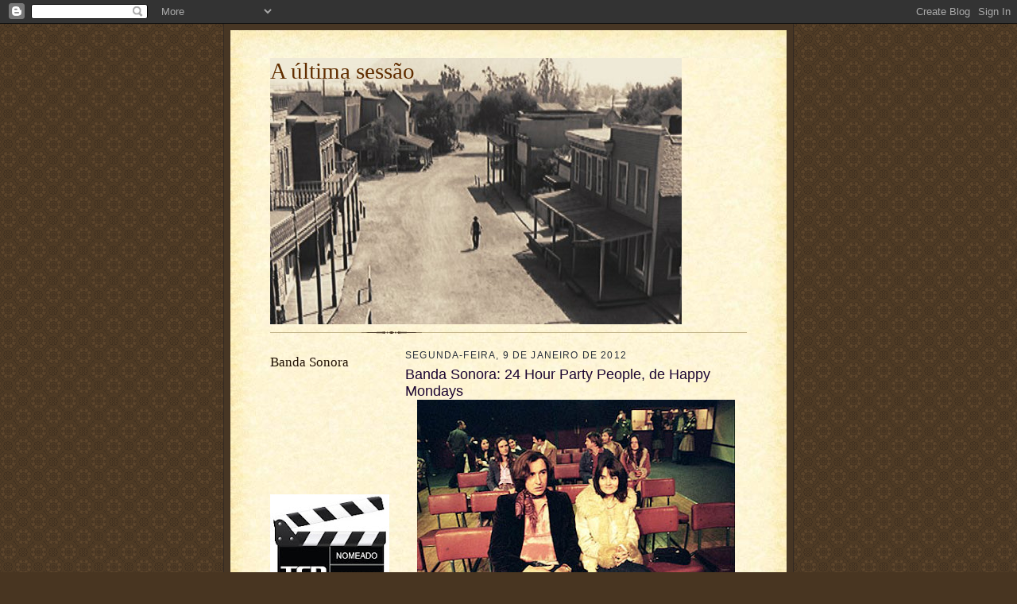

--- FILE ---
content_type: text/html; charset=UTF-8
request_url: http://a-ultima-sessao.blogspot.com/2012/01/banda-sonora-24-hour-party-people-de.html
body_size: 52621
content:
<!DOCTYPE html>
<html dir='ltr'>
<head>
<link href='https://www.blogger.com/static/v1/widgets/2944754296-widget_css_bundle.css' rel='stylesheet' type='text/css'/>
<meta content='text/html; charset=UTF-8' http-equiv='Content-Type'/>
<meta content='blogger' name='generator'/>
<link href='http://a-ultima-sessao.blogspot.com/favicon.ico' rel='icon' type='image/x-icon'/>
<link href='http://a-ultima-sessao.blogspot.com/2012/01/banda-sonora-24-hour-party-people-de.html' rel='canonical'/>
<link rel="alternate" type="application/atom+xml" title="A última sessão - Atom" href="http://a-ultima-sessao.blogspot.com/feeds/posts/default" />
<link rel="alternate" type="application/rss+xml" title="A última sessão - RSS" href="http://a-ultima-sessao.blogspot.com/feeds/posts/default?alt=rss" />
<link rel="service.post" type="application/atom+xml" title="A última sessão - Atom" href="https://www.blogger.com/feeds/6777865827785659044/posts/default" />

<link rel="alternate" type="application/atom+xml" title="A última sessão - Atom" href="http://a-ultima-sessao.blogspot.com/feeds/78803286489503470/comments/default" />
<!--Can't find substitution for tag [blog.ieCssRetrofitLinks]-->
<link href='https://blogger.googleusercontent.com/img/b/R29vZ2xl/AVvXsEg8WV76t2o8qRdgC2EzxgveasUV_sNB39Q1aAHP2xj4dSXeXhC6TSTkvLyLgzy6wRP4o356ub16aEsBpsrjfWZiNskeMVzcte32cagiUflD9PqFEhcVzzbKZ10-cIfbNi0G_Qn1JBKNvUE/s400/24hourpartypeopleBandaSonora.jpg' rel='image_src'/>
<meta content='http://a-ultima-sessao.blogspot.com/2012/01/banda-sonora-24-hour-party-people-de.html' property='og:url'/>
<meta content='Banda Sonora: 24 Hour Party People, de Happy Mondays' property='og:title'/>
<meta content='«24 Hour Party People», de Happy Mondays - Banda Sonora de «24 Hour Party People», de Michael Winterbottom' property='og:description'/>
<meta content='https://blogger.googleusercontent.com/img/b/R29vZ2xl/AVvXsEg8WV76t2o8qRdgC2EzxgveasUV_sNB39Q1aAHP2xj4dSXeXhC6TSTkvLyLgzy6wRP4o356ub16aEsBpsrjfWZiNskeMVzcte32cagiUflD9PqFEhcVzzbKZ10-cIfbNi0G_Qn1JBKNvUE/w1200-h630-p-k-no-nu/24hourpartypeopleBandaSonora.jpg' property='og:image'/>
<title>A última sessão: Banda Sonora: 24 Hour Party People, de Happy Mondays</title>
<style id='page-skin-1' type='text/css'><!--
/*
-----------------------------------------------------
Blogger Template Style Sheet
Name:     Scribe
Date:     27 Feb 2004
Updated by: Blogger Team
------------------------------------------------------ */
/* Defaults
----------------------------------------------- */
body {
margin:0;
padding:0;
font-size: small;
text-align:center;
color:#29303b;
line-height:1.3em;
background:#483521 url("https://resources.blogblog.com/blogblog/data/scribe/bg.gif") repeat;
}
blockquote {
font-style:italic;
padding:0 32px;
line-height:1.6;
margin-top:0;
margin-right:0;
margin-bottom:.6em;
margin-left:0;
}
p {
margin:0;
padding:0;
}
abbr, acronym {
cursor:help;
font-style:normal;
}
code {
font-size: 90%;
white-space:normal;
color:#666;
}
hr {display:none;}
img {border:0;}
/* Link styles */
a:link {
color:#473624;
text-decoration:underline;
}
a:visited {
color: #956839;
text-decoration:underline;
}
a:hover {
color: #956839;
text-decoration:underline;
}
a:active {
color: #956839;
}
/* Layout
----------------------------------------------- */
#outer-wrapper {
background-color:#473624;
border-left:1px solid #332A24;
border-right:1px solid #332A24;
width:700px;
margin:0px auto;
padding:8px;
text-align:center;
font: normal normal 100% Arial, sans-serif;
}
#main-top {
width:700px;
height:49px;
background:#FFF3DB url("https://resources.blogblog.com/blogblog/data/scribe/bg_paper_top.jpg") no-repeat top left;
margin:0px;
padding:0px;
display:block;
}
#main-bot {
width:700px;
height:81px;
background:#FFF3DB url("https://resources.blogblog.com/blogblog/data/scribe/bg_paper_bot.jpg") no-repeat top left;
margin:0;
padding:0;
display:block;
}
#wrap2 {
width:700px;
background:#FFF3DB url("https://resources.blogblog.com/blogblog/data/scribe/bg_paper_mid.jpg") repeat-y;
margin-top: -14px;
margin-right: 0px;
margin-bottom: 0px;
margin-left: 0px;
text-align:left;
display:block;
}
#wrap3 {
padding:0 50px;
}
.Header {
}
h1 {
margin:0;
padding-top:0;
padding-right:0;
padding-bottom:6px;
padding-left:0;
font: normal normal 225% Georgia, Times New Roman,sans-serif;
color: #612e00;
}
h1 a:link {
text-decoration:none;
color: #612e00;
}
h1 a:visited {
text-decoration:none;
}
h1 a:hover {
border:0;
text-decoration:none;
}
.Header .description {
margin:0;
padding:0;
line-height:1.5em;
color: #29303B;
font: italic normal 100% Georgia, Times New Roman, sans-serif;
}
#sidebar-wrapper {
clear:left;
}
#main {
width:430px;
float:right;
padding:8px 0;
margin:0;
word-wrap: break-word; /* fix for long text breaking sidebar float in IE */
overflow: hidden;     /* fix for long non-text content breaking IE sidebar float */
}
#sidebar {
width:150px;
float:left;
padding:8px 0;
margin:0;
word-wrap: break-word; /* fix for long text breaking sidebar float in IE */
overflow: hidden;     /* fix for long non-text content breaking IE sidebar float */
}
#footer {
clear:both;
background:url("https://resources.blogblog.com/blogblog/data/scribe/divider.gif") no-repeat top left;
padding-top:10px;
_padding-top:6px; /* IE Windows target */
}
#footer p {
line-height:1.5em;
font-size:75%;
}
/* Typography :: Main entry
----------------------------------------------- */
h2.date-header {
font-weight:normal;
text-transform:uppercase;
letter-spacing:.1em;
font-size:90%;
margin:0;
padding:0;
}
.post {
margin-top:8px;
margin-right:0;
margin-bottom:24px;
margin-left:0;
}
.post h3 {
font-weight:normal;
font-size:140%;
color:#1b0431;
margin:0;
padding:0;
}
.post h3 a {
color: #1b0431;
}
.post-body p {
line-height:1.5em;
margin-top:0;
margin-right:0;
margin-bottom:.6em;
margin-left:0;
}
.post-footer {
font-family: Verdana, sans-serif;
font-size:74%;
border-top:1px solid #BFB186;
padding-top:6px;
}
.post-footer a {
margin-right: 6px;
}
.post ul {
margin:0;
padding:0;
}
.post li {
line-height:1.5em;
list-style:none;
background:url("https://resources.blogblog.com/blogblog/data/scribe/list_icon.gif") no-repeat left .3em;
vertical-align:top;
padding-top: 0;
padding-right: 0;
padding-bottom: .6em;
padding-left: 17px;
margin:0;
}
.feed-links {
clear: both;
line-height: 2.5em;
}
#blog-pager-newer-link {
float: left;
}
#blog-pager-older-link {
float: right;
}
#blog-pager {
text-align: center;
}
/* Typography :: Sidebar
----------------------------------------------- */
.sidebar h2 {
margin:0;
padding:0;
color:#211104;
font: normal normal 150% Georgia, Times New Roman,sans-serif;
}
.sidebar h2 img {
margin-bottom:-4px;
}
.sidebar .widget {
font-size:86%;
margin-top:6px;
margin-right:0;
margin-bottom:12px;
margin-left:0;
padding:0;
line-height: 1.4em;
}
.sidebar ul li {
list-style: none;
margin:0;
}
.sidebar ul {
margin-left: 0;
padding-left: 0;
}
/* Comments
----------------------------------------------- */
#comments {}
#comments h4 {
font-weight:normal;
font-size:120%;
color:#29303B;
margin:0;
padding:0;
}
#comments-block {
line-height:1.5em;
}
.comment-author {
background:url("https://resources.blogblog.com/blogblog/data/scribe/list_icon.gif") no-repeat 2px .35em;
margin:.5em 0 0;
padding-top:0;
padding-right:0;
padding-bottom:0;
padding-left:20px;
font-weight:bold;
}
.comment-body {
margin:0;
padding-top:0;
padding-right:0;
padding-bottom:0;
padding-left:20px;
}
.comment-body p {
font-size:100%;
margin-top:0;
margin-right:0;
margin-bottom:.2em;
margin-left:0;
}
.comment-footer {
color:#29303B;
font-size:74%;
margin:0 0 10px;
padding-top:0;
padding-right:0;
padding-bottom:.75em;
padding-left:20px;
}
.comment-footer a:link {
color:#473624;
text-decoration:underline;
}
.comment-footer a:visited {
color:#716E6C;
text-decoration:underline;
}
.comment-footer a:hover {
color:#956839;
text-decoration:underline;
}
.comment-footer a:active {
color:#956839;
text-decoration:none;
}
.deleted-comment {
font-style:italic;
color:gray;
}
/* Profile
----------------------------------------------- */
#main .profile-data {
display:inline;
}
.profile-datablock, .profile-textblock {
margin-top:0;
margin-right:0;
margin-bottom:4px;
margin-left:0;
}
.profile-data {
margin:0;
padding-top:0;
padding-right:8px;
padding-bottom:0;
padding-left:0;
text-transform:uppercase;
letter-spacing:.1em;
font-size:90%;
color:#211104;
}
.profile-img {
float: left;
margin-top: 0;
margin-right: 5px;
margin-bottom: 5px;
margin-left: 0;
border:1px solid #A2907D;
padding:2px;
}
#header .widget, #main .widget {
margin-bottom:12px;
padding-bottom:12px;
}
#header {
background:url("https://resources.blogblog.com/blogblog/data/scribe/divider.gif") no-repeat bottom left;
}
/** Page structure tweaks for layout editor wireframe */
body#layout #outer-wrapper {
margin-top: 0;
padding-top: 0;
}
body#layout #wrap2,
body#layout #wrap3 {
margin-top: 0;
}
body#layout #main-top {
display:none;
}

--></style>
<link href='https://www.blogger.com/dyn-css/authorization.css?targetBlogID=6777865827785659044&amp;zx=e4661b78-2ff8-473f-b702-c788124c36d1' media='none' onload='if(media!=&#39;all&#39;)media=&#39;all&#39;' rel='stylesheet'/><noscript><link href='https://www.blogger.com/dyn-css/authorization.css?targetBlogID=6777865827785659044&amp;zx=e4661b78-2ff8-473f-b702-c788124c36d1' rel='stylesheet'/></noscript>
<meta name='google-adsense-platform-account' content='ca-host-pub-1556223355139109'/>
<meta name='google-adsense-platform-domain' content='blogspot.com'/>

</head>
<body>
<div class='navbar section' id='navbar'><div class='widget Navbar' data-version='1' id='Navbar1'><script type="text/javascript">
    function setAttributeOnload(object, attribute, val) {
      if(window.addEventListener) {
        window.addEventListener('load',
          function(){ object[attribute] = val; }, false);
      } else {
        window.attachEvent('onload', function(){ object[attribute] = val; });
      }
    }
  </script>
<div id="navbar-iframe-container"></div>
<script type="text/javascript" src="https://apis.google.com/js/platform.js"></script>
<script type="text/javascript">
      gapi.load("gapi.iframes:gapi.iframes.style.bubble", function() {
        if (gapi.iframes && gapi.iframes.getContext) {
          gapi.iframes.getContext().openChild({
              url: 'https://www.blogger.com/navbar/6777865827785659044?po\x3d78803286489503470\x26origin\x3dhttp://a-ultima-sessao.blogspot.com',
              where: document.getElementById("navbar-iframe-container"),
              id: "navbar-iframe"
          });
        }
      });
    </script><script type="text/javascript">
(function() {
var script = document.createElement('script');
script.type = 'text/javascript';
script.src = '//pagead2.googlesyndication.com/pagead/js/google_top_exp.js';
var head = document.getElementsByTagName('head')[0];
if (head) {
head.appendChild(script);
}})();
</script>
</div></div>
<div id='outer-wrapper'>
<div id='main-top'></div>
<!-- placeholder for image -->
<div id='wrap2'><div id='wrap3'>
<div class='header section' id='header'><div class='widget Header' data-version='1' id='Header1'>
<div id='header-inner' style='background-image: url("https://blogger.googleusercontent.com/img/b/R29vZ2xl/AVvXsEgQZFseP5Deck2xa_PBrIW1IxseF3xEPaZPkcgtLEwm7qk55sidkh1Ad2puu8040LKFsoQG8H2mk1AVWwtv2pDnUmpqqoCO5BaT_FUqkQiSHcexv8K4yynq24fb5yBp94ecKh9C5AO9s1A/s1600-r/topo.jpeg"); background-position: left; width: 518px; min-height: 335px; _height: 335px; background-repeat: no-repeat; '>
<div class='titlewrapper' style='background: transparent'>
<h1 class='title' style='background: transparent; border-width: 0px'>
<a href='http://a-ultima-sessao.blogspot.com/'>
A última sessão
</a>
</h1>
</div>
<div class='descriptionwrapper'>
<p class='description'><span>
</span></p>
</div>
</div>
</div></div>
<div id='crosscol-wrapper' style='text-align:center'>
<div class='crosscol no-items section' id='crosscol'></div>
</div>
<div id='sidebar-wrapper'>
<div class='sidebar section' id='sidebar'><div class='widget Text' data-version='1' id='Text2'>
<h2 class='title'>Banda Sonora</h2>
<div class='widget-content'>
<embed type="application/x-shockwave-flash" src="http://www.youtube.com/v/1jGJavcSJTg" width="160" height="140"></embed>
</div>
<div class='clear'></div>
</div><div class='widget Image' data-version='1' id='Image3'>
<div class='widget-content'>
<a href='http://a-ultima-sessao.blogspot.com/2011/08/para-onde-vao-os-espectadores-do-cinema.html'>
<img alt='' height='145' id='Image3_img' src='https://blogger.googleusercontent.com/img/b/R29vZ2xl/AVvXsEjJiYP9tXYnqPK_dVt_vQSmq-pq-uSX3RbEpuhmCBac8Hw-3BAiPmkmNIqe9yhNofJtmU7zT4heLjUnwTtBeM1sRg0vUMOMKMCz4anGV3L5IhhIvqWiEJS2YrhYTMOREDFyccRgXtyxdhI/s150/bannerartigoTCN.jpg' width='150'/>
</a>
<br/>
<span class='caption'>Clique para ver o artigo</span>
</div>
<div class='clear'></div>
</div><div class='widget Image' data-version='1' id='Image1'>
<div class='widget-content'>
<img alt='' height='145' id='Image1_img' src='https://blogger.googleusercontent.com/img/b/R29vZ2xl/AVvXsEhoP34UR3inXVK0nd1TRa7w2HVaCl_1l3whSrzPI0j13UpcR1tXPm2h9EgbGJfS_rsuE0hyphenhyphenXHnDCc2DgZ6OljBssNzs4N496ENeSYYjRqvoORQb6RyGXk0ngkPgcK_dxXy2vRnoN7EfKZ4/s150/Nomeado_Novoblogue.jpg' width='150'/>
<br/>
</div>
<div class='clear'></div>
</div><div class='widget Image' data-version='1' id='Image4'>
<div class='widget-content'>
<a href='http://ccopblogue.blogspot.com/'>
<img alt='' height='139' id='Image4_img' src='https://blogger.googleusercontent.com/img/b/R29vZ2xl/AVvXsEjvOBWY4JYycQYP5qaiCGZlAbPAYz9mzGAjm9qqVE_kcYJy9HwnYJgsAAUlarrh2ONGWeTJMHkrUZLCiOPNZd4SIQDQn493WnT0roxmIQI_dpSf3eO3NJ1Z5HJhs8TeAB7FnhEBvVg1PZk/s150/CCOP.jpg' width='150'/>
</a>
<br/>
</div>
<div class='clear'></div>
</div><div class='widget Followers' data-version='1' id='Followers1'>
<h2 class='title'>Seguidores</h2>
<div class='widget-content'>
<div id='Followers1-wrapper'>
<div style='margin-right:2px;'>
<div><script type="text/javascript" src="https://apis.google.com/js/platform.js"></script>
<div id="followers-iframe-container"></div>
<script type="text/javascript">
    window.followersIframe = null;
    function followersIframeOpen(url) {
      gapi.load("gapi.iframes", function() {
        if (gapi.iframes && gapi.iframes.getContext) {
          window.followersIframe = gapi.iframes.getContext().openChild({
            url: url,
            where: document.getElementById("followers-iframe-container"),
            messageHandlersFilter: gapi.iframes.CROSS_ORIGIN_IFRAMES_FILTER,
            messageHandlers: {
              '_ready': function(obj) {
                window.followersIframe.getIframeEl().height = obj.height;
              },
              'reset': function() {
                window.followersIframe.close();
                followersIframeOpen("https://www.blogger.com/followers/frame/6777865827785659044?colors\x3dCgt0cmFuc3BhcmVudBILdHJhbnNwYXJlbnQaByMyOTMwM2IiByMwMDAwMDAqByNGRkZGRkYyByMwMDAwMDA6ByMyOTMwM2JCByMwMDAwMDBKByMwMDAwMDBSByNGRkZGRkZaC3RyYW5zcGFyZW50\x26pageSize\x3d21\x26hl\x3dpt-PT\x26origin\x3dhttp://a-ultima-sessao.blogspot.com");
              },
              'open': function(url) {
                window.followersIframe.close();
                followersIframeOpen(url);
              }
            }
          });
        }
      });
    }
    followersIframeOpen("https://www.blogger.com/followers/frame/6777865827785659044?colors\x3dCgt0cmFuc3BhcmVudBILdHJhbnNwYXJlbnQaByMyOTMwM2IiByMwMDAwMDAqByNGRkZGRkYyByMwMDAwMDA6ByMyOTMwM2JCByMwMDAwMDBKByMwMDAwMDBSByNGRkZGRkZaC3RyYW5zcGFyZW50\x26pageSize\x3d21\x26hl\x3dpt-PT\x26origin\x3dhttp://a-ultima-sessao.blogspot.com");
  </script></div>
</div>
</div>
<div class='clear'></div>
</div>
</div><div class='widget Text' data-version='1' id='Text6'>
<h2 class='title'>Irmão Mais Novo</h2>
<div class='widget-content'>
<a href="http://antsinthecarpet.blogspot.com/">Ants in the Carpet</a><br/>
</div>
<div class='clear'></div>
</div><div class='widget Text' data-version='1' id='Text1'>
<h2 class='title'>Blogues &amp; companhia</h2>
<div class='widget-content'>
<a href="http://arquivoscriticos.blogspot.com/" target="blank">Arquivos Críticos</a><br/><a href="http://capeiaarraiana.wordpress.com/" target="blank">Capeia Arraiana</a><br/><a href="http://variacoesedivagacoes.blogspot.com/" target="blank">Continuum</a><br/><a href="http://delirios-e-devaneios.blogspot.com/" target="blank">Delírios e Devaneios</a><br/><a href="http://culturaecontracultura.blogspot.com/" target="blank">Cultura e Contracultura</a><br/><a href="http://armpauloferreira.blogspot.com/" target="blank">Ecos Imprevistos</a><br/><a href="http://eopensamentovoa.blogspot.com/" target="blank">E o Pensamento Voa...</a><br/><a href="http://foodpornandrockandroll.blogspot.com/" target="blank">Food Porn and Rock and Roll</a><br/><a href="http://hai-kaijeitinhobrasileiro2.blogspot.com/" target="blank">Hai-Kai "Jeitinho Brasileiro" 2</a><br/><a href="http://havidaemmarkl.blogs.sapo.pt/" target="blank">Há Vida em Markl</a><br/><a href="http://historiasparalerasombra.blogspot.com/" target="blank">Histórias Para Ler à Sombra</a><br/><a href="http://lataenferrujada.blogspot.com/" target="blank">Lata Enferrujada</a><br/><a href="http://ludugero.blogspot.com/" target="blank">Ludugero Desde Que Me Entendo Por Ludugero</a><br/><a href="http://livrodohorizonte.blogspot.com/" target="blank">O Caderno Negro</a><br/><a href="http://ourmadworld.blogspot.com/" target="blank">Our Mad World</a><br/><a href="http://dan-poucodetudo.blogspot.com/" target="blank">Pouco de Tudo</a><br/><a href="http://sixdegreeesofseparation.blogspot.com/" target="blank">Six Degrees of Separation</a><br/><a href="http://asnailalwaysleavessomethingbehind.blogspot.com/" target="blank">snail track</a><br/><a href="http://sound--vision.blogspot.com/" target="blank">Sound+Vision</a><br/><a href="http://thesockgap2.blogspot.com/" target="blank">The Sock Gap 2</a><div><a href="http://two-on-the-road.blogspot.com/" target=blank >Two For The Road</a><br/><a href="http://vemcaluisa.blogspot.com/" target="blank">Vem cá Luísa... me dá tua mão</a><br/><a href="http://visaodemercado.blogspot.com/" target="blank">Visão de Mercado</a><br/></div>
</div>
<div class='clear'></div>
</div><div class='widget Image' data-version='1' id='Image2'>
<div class='widget-content'>
<a href='http://www.facebook.com/home.php?#!/profile.php?id=100001820775505'>
<img alt='' height='150' id='Image2_img' src='https://blogger.googleusercontent.com/img/b/R29vZ2xl/AVvXsEgxnBRkK9_BMLfI9gtMKzWCsX7Cchg9Ke5GHv3PdQnSliDUWe-b5tszWPr1jBqi-ZpXYPcbuQ_TpJN_KtNJXmwo8BUo_92hC-27TAMXBQ1ii4l3cjKV_Y1Jn_wt6qn4mn3yo-I0UMzOKaA/s150/facebook-logo.png' width='150'/>
</a>
<br/>
</div>
<div class='clear'></div>
</div><div class='widget Text' data-version='1' id='Text3'>
<div class='widget-content'>
<a href="http://www.twitter.com/A_Ultima_Sessao"><img style="width: 146px; height: 27px;" src="http://twitter-badges.s3.amazonaws.com/follow_me-a.png" alt="Follow A_Ultima_Sessao on Twitter" /></a>
</div>
<div class='clear'></div>
</div><div class='widget BlogList' data-version='1' id='BlogList1'>
<h2 class='title'>Multiplex</h2>
<div class='widget-content'>
<div class='blog-list-container' id='BlogList1_container'>
<ul id='BlogList1_blogs'>
<li style='display: block;'>
<div class='blog-icon'>
<img data-lateloadsrc='https://lh3.googleusercontent.com/blogger_img_proxy/AEn0k_vuLuj5_dNHCogu84ZL5mpm49IuxFxRMcBaa8MTYhWxi4A-z1JbMzfKYhEpheU3QP02QVdpZsKjn1nmKItWJO8j3ij3tozDB_ix1WzOTmCMXVlmnoE=s16-w16-h16' height='16' width='16'/>
</div>
<div class='blog-content'>
<div class='blog-title'>
<a href='https://silenciosquefalam.blogspot.com/' target='_blank'>
Silêncios que Falam</a>
</div>
<div class='item-content'>
<span class='item-title'>
<a href='https://silenciosquefalam.blogspot.com/2026/01/o-livro-de-patricia-cornwell-que-vai.html' target='_blank'>
O livro de Patricia Cornwell que vai dar origem a uma série, com Nicole 
Kidman, na Prime Video
</a>
</span>
<div class='item-time'>
Há 9 horas
</div>
</div>
</div>
<div style='clear: both;'></div>
</li>
<li style='display: block;'>
<div class='blog-icon'>
<img data-lateloadsrc='https://lh3.googleusercontent.com/blogger_img_proxy/AEn0k_uZ_9l9HBI8eUNmkMWvX-gYM5-Qe8dqSGUB19SmVJt5Ysh06ZpaBAquG9s5mGnJa0tAED0arDxGpjasu-wMelNJ5BzfyWOOOG-OtEhptz887GafOJA_zwvOPaE=s16-w16-h16' height='16' width='16'/>
</div>
<div class='blog-content'>
<div class='blog-title'>
<a href='https://cinema-filmeseseriados.blogspot.com/' target='_blank'>
Cinema - Filmes e Seriados</a>
</div>
<div class='item-content'>
<span class='item-title'>
<a href='https://cinema-filmeseseriados.blogspot.com/2026/01/morra-amor.html' target='_blank'>
Morra, Amor
</a>
</span>
<div class='item-time'>
Há 17 horas
</div>
</div>
</div>
<div style='clear: both;'></div>
</li>
<li style='display: block;'>
<div class='blog-icon'>
<img data-lateloadsrc='https://lh3.googleusercontent.com/blogger_img_proxy/AEn0k_vYhGSq6tcyTtsPkp9zkFJKEkqoyyzIPIWwqDrkkdcf77kE_e33FSgLt-_8uec5tg6GxYvsDHEyhsS_o2WcMgBgqTjppqWmvQ7lDek=s16-w16-h16' height='16' width='16'/>
</div>
<div class='blog-content'>
<div class='blog-title'>
<a href='http://raging-b.blogspot.com/' target='_blank'>
-</a>
</div>
<div class='item-content'>
<span class='item-title'>
<a href='http://raging-b.blogspot.com/2026/01/os-melhores-momentos-de-2025.html' target='_blank'>
Os Melhores Momentos de 2025
</a>
</span>
<div class='item-time'>
Há 1 dia
</div>
</div>
</div>
<div style='clear: both;'></div>
</li>
<li style='display: block;'>
<div class='blog-icon'>
<img data-lateloadsrc='https://lh3.googleusercontent.com/blogger_img_proxy/AEn0k_t7QQ4guCCH12psmiqCIMcYuLChGTfmnqdLZqiejqpm1ajHPlmTKV1Qv1BBe7FLj5EHLQZncYzFYeHN54KC6oysT3Y1lXsLM4UE=s16-w16-h16' height='16' width='16'/>
</div>
<div class='blog-content'>
<div class='blog-title'>
<a href='http://cine31.blogspot.com/' target='_blank'>
CINE 31</a>
</div>
<div class='item-content'>
<span class='item-title'>
<a href='http://cine31.blogspot.com/2026/01/thundercats-1985-1989.html' target='_blank'>
Thundercats (1985-1989)
</a>
</span>
<div class='item-time'>
Há 2 dias
</div>
</div>
</div>
<div style='clear: both;'></div>
</li>
<li style='display: block;'>
<div class='blog-icon'>
<img data-lateloadsrc='https://lh3.googleusercontent.com/blogger_img_proxy/AEn0k_tP94exVxlbQIhvMIlTcKskERZ9oDzl-THtM2WaP-fVxdqdr5rWN0e34-RTbm6kP8kZzH5fMyb3SD_RKozcGu5sQ2IbTS8WIlI2=s16-w16-h16' height='16' width='16'/>
</div>
<div class='blog-content'>
<div class='blog-title'>
<a href='http://umdiafuiaocinema.com/' target='_blank'>
Um Dia fui ao Cinema</a>
</div>
<div class='item-content'>
<span class='item-title'>
<a href='http://umdiafuiaocinema.com/2026/01/estreias-da-semana_01007450573.html' target='_blank'>
Estreias da semana
</a>
</span>
<div class='item-time'>
Há 2 dias
</div>
</div>
</div>
<div style='clear: both;'></div>
</li>
<li style='display: block;'>
<div class='blog-icon'>
<img data-lateloadsrc='https://lh3.googleusercontent.com/blogger_img_proxy/AEn0k_sDbKliqitvaogL0qr9TFu4by7APrEI0OpXrzwctHoy6LP4up2oP11m_1NttrdKgrTdzm2SVYrKnEfSLaQZ0PwzH1Urw7HOWfo-MTVLpyRZ5g=s16-w16-h16' height='16' width='16'/>
</div>
<div class='blog-content'>
<div class='blog-title'>
<a href='http://alvaromartins.blogspot.com/' target='_blank'>
Preto e Branco</a>
</div>
<div class='item-content'>
<span class='item-title'>
<a href='http://alvaromartins.blogspot.com/2026/01/blog-post_17.html' target='_blank'>
</a>
</span>
<div class='item-time'>
Há 1 semana
</div>
</div>
</div>
<div style='clear: both;'></div>
</li>
<li style='display: block;'>
<div class='blog-icon'>
<img data-lateloadsrc='https://lh3.googleusercontent.com/blogger_img_proxy/AEn0k_uzoEufjmIFPCyd3OTxztKV-bmoyb3El4TTiindAUv-sdg2x90n46jmiFC2nsytpYr071AWtbkIcNQPudUGce8X_y8NwpHXe-kZVtahGcTQrw=s16-w16-h16' height='16' width='16'/>
</div>
<div class='blog-content'>
<div class='blog-title'>
<a href='http://ofalcaomaltes.blogspot.com/' target='_blank'>
O FALCÃO MALTÊS</a>
</div>
<div class='item-content'>
<span class='item-title'>
<a href='http://ofalcaomaltes.blogspot.com/2026/01/os-melhores-filmes-assistidos-em-2025.html' target='_blank'>
***** Os MELHORES FILMES ASSISTIDOS em 2025
</a>
</span>
<div class='item-time'>
Há 2 semanas
</div>
</div>
</div>
<div style='clear: both;'></div>
</li>
<li style='display: block;'>
<div class='blog-icon'>
<img data-lateloadsrc='https://lh3.googleusercontent.com/blogger_img_proxy/AEn0k_vkGkNnC6HOspkENLFXVlqvlCQk21ZNXpwGicG3gMQdxcdqi4qaCykPplLqvEnpTeFrj--XSdf7USsokSWBivcpvjDOZUFm2JM00ECh9A=s16-w16-h16' height='16' width='16'/>
</div>
<div class='blog-content'>
<div class='blog-title'>
<a href='http://cine-resort.blogspot.com/' target='_blank'>
Cine Resort</a>
</div>
<div class='item-content'>
<span class='item-title'>
<a href='http://cine-resort.blogspot.com/2026/01/youtube-video-player.html' target='_blank'>
</a>
</span>
<div class='item-time'>
Há 2 semanas
</div>
</div>
</div>
<div style='clear: both;'></div>
</li>
<li style='display: block;'>
<div class='blog-icon'>
<img data-lateloadsrc='https://lh3.googleusercontent.com/blogger_img_proxy/AEn0k_v26uBdxYNyVr64YjTbyEybyw8wpPk-HIaptApuNNx0EOqKH2IwoxrW1bBv0I3U-4pNMTNqtUHixmJ5_4DT3cklE2gGsX9DdnV-5-19sKZ0=s16-w16-h16' height='16' width='16'/>
</div>
<div class='blog-content'>
<div class='blog-title'>
<a href='http://criticaretro.blogspot.com/' target='_blank'>
Crítica Retrô</a>
</div>
<div class='item-content'>
<span class='item-title'>
<a href='http://criticaretro.blogspot.com/2026/01/ferias-no-havai-1961-gidget-goes.html' target='_blank'>
Férias no Havaí (1961) / Gidget Goes Hawaiian (1961)
</a>
</span>
<div class='item-time'>
Há 2 semanas
</div>
</div>
</div>
<div style='clear: both;'></div>
</li>
<li style='display: block;'>
<div class='blog-icon'>
<img data-lateloadsrc='https://lh3.googleusercontent.com/blogger_img_proxy/AEn0k_tQgdrbAzyt4hfzJamvJN0WmWmSMykDKL2e7IHVe80iHKNxgTGs1QAkl4Mc8GdoRBKyqCrKOI5UxCGq3LZB3e43ybF8Z6SY=s16-w16-h16' height='16' width='16'/>
</div>
<div class='blog-content'>
<div class='blog-title'>
<a href='https://cinemaxunga.net/blog' target='_blank'>
CinemaXunga</a>
</div>
<div class='item-content'>
<span class='item-title'>
<a href='https://cinemaxunga.net/blog/2026/01/09/die-my-love-2025/' target='_blank'>
Die My Love (2025)
</a>
</span>
<div class='item-time'>
Há 2 semanas
</div>
</div>
</div>
<div style='clear: both;'></div>
</li>
<li style='display: block;'>
<div class='blog-icon'>
<img data-lateloadsrc='https://lh3.googleusercontent.com/blogger_img_proxy/AEn0k_s5xKYfqQq82x_QtEXadaiBtrNcRQGhxFv_dC5_f8bOP1NH1sltZMhYPBa4w_u4WbUIo6WFch5J3SI_6WsTpodr8ularHpANYNo=s16-w16-h16' height='16' width='16'/>
</div>
<div class='blog-content'>
<div class='blog-title'>
<a href='https://laxantecultural.com' target='_blank'>
laxanteCULTURAL</a>
</div>
<div class='item-content'>
<span class='item-title'>
<a href='https://laxantecultural.com/2026/01/06/cinema-2025-os-melhores-e-piores/?utm_source=rss&utm_medium=rss&utm_campaign=cinema-2025-os-melhores-e-piores' target='_blank'>
Cinema 2025 &#8211; Os Melhores (e piores).
</a>
</span>
<div class='item-time'>
Há 2 semanas
</div>
</div>
</div>
<div style='clear: both;'></div>
</li>
<li style='display: block;'>
<div class='blog-icon'>
<img data-lateloadsrc='https://lh3.googleusercontent.com/blogger_img_proxy/AEn0k_vnuF96r7GTJccTmsAInJ1LE-zLWwxwFvCJntmfvKnZCk40YGx4ajnFn-GO6dLpqWRXN4hVVYltnIrCi20gOnatNUbo2pBxywMn=s16-w16-h16' height='16' width='16'/>
</div>
<div class='blog-content'>
<div class='blog-title'>
<a href='http://ordet1.blogspot.com/' target='_blank'>
ordet</a>
</div>
<div class='item-content'>
<span class='item-title'>
<a href='http://ordet1.blogspot.com/2025/12/quem-ja-perdeu-o-seu-pai-sabe-o-duro.html' target='_blank'>
</a>
</span>
<div class='item-time'>
Há 3 semanas
</div>
</div>
</div>
<div style='clear: both;'></div>
</li>
<li style='display: block;'>
<div class='blog-icon'>
<img data-lateloadsrc='https://lh3.googleusercontent.com/blogger_img_proxy/AEn0k_vS5VRGs4GISNFcMp4aKP-x4CVI9ndUqI4dqPoDnq5GxfWIEiRw5riTOR4Qhtp5nZZQ4o2fZsUkv_brnAy_2tD_MQX_McSSPuxjP1U=s16-w16-h16' height='16' width='16'/>
</div>
<div class='blog-content'>
<div class='blog-title'>
<a href='http://czaradox.blogspot.com/' target='_blank'>
CZARADOX</a>
</div>
<div class='item-content'>
<span class='item-title'>
<a href='http://czaradox.blogspot.com/2025/12/ir-ao-cinema-na-caverna-escura.html' target='_blank'>
[Ir ao cinema, na caverna escura,]
</a>
</span>
<div class='item-time'>
Há 1 mês
</div>
</div>
</div>
<div style='clear: both;'></div>
</li>
<li style='display: block;'>
<div class='blog-icon'>
<img data-lateloadsrc='https://lh3.googleusercontent.com/blogger_img_proxy/AEn0k_uLznaHFYcTSuR_WE6qTTa5qoB_01t9oZmj3lSfEBcveELm9yoXLnPuIzG4d-_ub9VWeFEn3UU67nOiNKSvodlmvNqr0lv4Nwxfwh6HICNg18I=s16-w16-h16' height='16' width='16'/>
</div>
<div class='blog-content'>
<div class='blog-title'>
<a href='http://cinemanotebook.blogspot.com/' target='_blank'>
Cinema Notebook</a>
</div>
<div class='item-content'>
<span class='item-title'>
<a href='http://cinemanotebook.blogspot.com/2025/12/stalked-by-my-doctor-2015.html' target='_blank'>
Stalked by My Doctor (2015)
</a>
</span>
<div class='item-time'>
Há 1 mês
</div>
</div>
</div>
<div style='clear: both;'></div>
</li>
<li style='display: block;'>
<div class='blog-icon'>
<img data-lateloadsrc='https://lh3.googleusercontent.com/blogger_img_proxy/AEn0k_vX_Qxq5l8PRUnITnncTuadGWZAyKNBbzrqXepmOqwWTeIU50FmLS8JgieCmUN3K6R0FxkKvGLLT8yir_h2ZGOkwM5ea2Dhe-4XrjU=s16-w16-h16' height='16' width='16'/>
</div>
<div class='blog-content'>
<div class='blog-title'>
<a href='http://ratocine.blogspot.com/' target='_blank'>
O Rato Cinéfilo</a>
</div>
<div class='item-content'>
<span class='item-title'>
<a href='http://ratocine.blogspot.com/2025/09/the-way-we-were-1973.html' target='_blank'>
THE WAY WE WERE (1973)
</a>
</span>
<div class='item-time'>
Há 4 meses
</div>
</div>
</div>
<div style='clear: both;'></div>
</li>
<li style='display: block;'>
<div class='blog-icon'>
<img data-lateloadsrc='https://lh3.googleusercontent.com/blogger_img_proxy/AEn0k_vyMsDrmfGFqbARmRl3SW0Y0PgGr1LKGche_Em_IQleANzx3D08QkC36FK4mcm9LilH8BNYOqjwiy7f75ayPllCDLaY1T_fauCHz4g=s16-w16-h16' height='16' width='16'/>
</div>
<div class='blog-content'>
<div class='blog-title'>
<a href='https://www.portal-cinema.com/' target='_blank'>
Portal Cinema</a>
</div>
<div class='item-content'>
<span class='item-title'>
<a href='https://www.portal-cinema.com/2015/06/warner-da-luz-verde-mad-max-wasteland.html' target='_blank'>
Tudo Sobre Furiosa: A Mad Max Saga, História de Origem de Personagem Chave 
de Mad Max: Fury Road
</a>
</span>
<div class='item-time'>
Há 1 ano
</div>
</div>
</div>
<div style='clear: both;'></div>
</li>
<li style='display: block;'>
<div class='blog-icon'>
<img data-lateloadsrc='https://lh3.googleusercontent.com/blogger_img_proxy/AEn0k_v7ttq1973eKONS9JroRB-5YRMVD5s2SXXdrxxpFfFpAsSv_6-wzWpGw-GoRL_0g0-I8vZ5mA5mS4JZPgRJbTBWqj-ayhNZSslw80E3QgmOq-i8vw=s16-w16-h16' height='16' width='16'/>
</div>
<div class='blog-content'>
<div class='blog-title'>
<a href='http://splitscreen-blog.blogspot.com/' target='_blank'>
Split Screen</a>
</div>
<div class='item-content'>
<span class='item-title'>
<a href='http://splitscreen-blog.blogspot.com/2024/05/furiosa-uma-saga-mad-max-por-eduardo.html' target='_blank'>
Furiosa: Uma Saga Mad Max, por Eduardo Antunes
</a>
</span>
<div class='item-time'>
Há 1 ano
</div>
</div>
</div>
<div style='clear: both;'></div>
</li>
<li style='display: block;'>
<div class='blog-icon'>
<img data-lateloadsrc='https://lh3.googleusercontent.com/blogger_img_proxy/AEn0k_vdrRHfGwStNPT4q7q-UfTYaQu7Jswruz8FqYoQD4KGesbutGrAocG6EMVWuP-6-qsQuga9Xhnii-Ea8E5Q9R_x7z6Gc_l9V3g=s16-w16-h16' height='16' width='16'/>
</div>
<div class='blog-content'>
<div class='blog-title'>
<a href='https://espalhafactos.com' target='_blank'>
Espalha Factos</a>
</div>
<div class='item-content'>
<span class='item-title'>
<a href='https://espalhafactos.com/2023/12/26/o-fracasso-de-papel-principal-o-regresso-de-cristina-ao-daytime-e-outros-percalcos-como-foi-2023-na-tv/' target='_blank'>
O fracasso de &#8216;Papel Principal&#8217;, o regresso de Cristina ao daytime e outros 
percalços: como foi 2023 na TV?
</a>
</span>
<div class='item-time'>
Há 2 anos
</div>
</div>
</div>
<div style='clear: both;'></div>
</li>
<li style='display: block;'>
<div class='blog-icon'>
<img data-lateloadsrc='https://lh3.googleusercontent.com/blogger_img_proxy/AEn0k_vu3BEVZlVQqWo1xc1M9tfgydkBptpJepFq3hP5RhlhEHHGNg77r6Q2RG3cL0zFD4hZrzt8no4VhKbdeK9t_I9qPpm85mKZUbH8-FIo0g=s16-w16-h16' height='16' width='16'/>
</div>
<div class='blog-content'>
<div class='blog-title'>
<a href='https://cineblog.blogs.sapo.pt/' target='_blank'>
CINEBLOG</a>
</div>
<div class='item-content'>
<span class='item-title'>
<a href='https://cineblog.blogs.sapo.pt/rua-sesamo-quando-a-maior-escola-da-1025943' target='_blank'>
Rua Sésamo. Quando a maior escola da televisão chegou a Portugal
</a>
</span>
<div class='item-time'>
Há 3 anos
</div>
</div>
</div>
<div style='clear: both;'></div>
</li>
<li style='display: block;'>
<div class='blog-icon'>
<img data-lateloadsrc='https://lh3.googleusercontent.com/blogger_img_proxy/AEn0k_ufKyhIYB45mdkAYLaEo8qiVoo7-I_CEJtO3ckpWyoHUZ0CfE9l5JFd0xWr1DMfLriuAb76QKiXrracaXsjTcWNdKVKpsuEu-iEeHott2YKB4Cae17rV9JXhQ3KIw=s16-w16-h16' height='16' width='16'/>
</div>
<div class='blog-content'>
<div class='blog-title'>
<a href='https://wesleyescritosebesteiras.blogspot.com/' target='_blank'>
Escritos e Besteiras de Wesley Moreira</a>
</div>
<div class='item-content'>
<span class='item-title'>
<a href='https://wesleyescritosebesteiras.blogspot.com/2022/05/daftar-harga-terbaru-hp-samsung-bulan.html' target='_blank'>
Daftar Harga Terbaru Hp Samsung Bulan Januari 2022, Galaxy A02s Hingga 
Galaxy S20 Fe, Cek Di Sini!
</a>
</span>
<div class='item-time'>
Há 3 anos
</div>
</div>
</div>
<div style='clear: both;'></div>
</li>
<li style='display: block;'>
<div class='blog-icon'>
<img data-lateloadsrc='https://lh3.googleusercontent.com/blogger_img_proxy/AEn0k_tgAYDXLA2NhYL_ZHZ0DcmMZBw2-vqbiPImY2QAle7e-G1IjmtCW-FHh3fVsknL4ViAO1luvrROBQJGcpQJYxLLWdXtGIT28jdd5kay1QGJ-kEzD2bg8iWWnwvnzA=s16-w16-h16' height='16' width='16'/>
</div>
<div class='blog-content'>
<div class='blog-title'>
<a href='http://articlesfilmesantigosclub.blogspot.com/' target='_blank'>
Filmes Antigos Club Artigos</a>
</div>
<div class='item-content'>
<span class='item-title'>
<a href='http://articlesfilmesantigosclub.blogspot.com/2022/03/morte-sobre-o-nilo-1978-adaptacao-do.html' target='_blank'>
Morte Sobre o Nilo (1978): Adaptação do Livro de Agatha Christie Com Elenco 
de Primeira Grandeza.
</a>
</span>
<div class='item-time'>
Há 3 anos
</div>
</div>
</div>
<div style='clear: both;'></div>
</li>
<li style='display: block;'>
<div class='blog-icon'>
<img data-lateloadsrc='https://lh3.googleusercontent.com/blogger_img_proxy/AEn0k_sSZqBzrGI8_7BcfkUPzoID9FXznqZba6LE8pXx1uOmt3x3UZZl1RJmvqJL-j_83nVfTPMM4LSGNEpE8v9T0diis2ke_fyV4qpxMeQU54NVNw=s16-w16-h16' height='16' width='16'/>
</div>
<div class='blog-content'>
<div class='blog-title'>
<a href='http://notfilmcritic.blogspot.com/' target='_blank'>
Not a film critic</a>
</div>
<div class='item-content'>
<span class='item-title'>
<a href='http://notfilmcritic.blogspot.com/2021/09/notas-de-um-festival-de-terror-edicao_13.html' target='_blank'>
Notas de um Festival de Terror, Edição de 2021 &#8211; parte cinco
</a>
</span>
<div class='item-time'>
Há 4 anos
</div>
</div>
</div>
<div style='clear: both;'></div>
</li>
<li style='display: block;'>
<div class='blog-icon'>
<img data-lateloadsrc='https://lh3.googleusercontent.com/blogger_img_proxy/AEn0k_vN5TUkyh8xF2vuYUvPW9X4s1hnyk7v4xLJfEZ47mzqfuWPiMVUgiYiHK2ko_l7p5qv2k_Z1Zsbwf9TX5ktJwBKtrqWb00u8b7OHTb_WPs=s16-w16-h16' height='16' width='16'/>
</div>
<div class='blog-content'>
<div class='blog-title'>
<a href='http://bogiecinema.blogspot.com/' target='_blank'>
Rick's Cinema</a>
</div>
<div class='item-content'>
<span class='item-title'>
<a href='http://bogiecinema.blogspot.com/2020/03/critica-portrait-de-la-jeune-fille-en.html' target='_blank'>
Crítica: "Portrait de la jeune fille en feu" (Retrato da Rapariga em Chamas)
</a>
</span>
<div class='item-time'>
Há 5 anos
</div>
</div>
</div>
<div style='clear: both;'></div>
</li>
<li style='display: block;'>
<div class='blog-icon'>
<img data-lateloadsrc='https://lh3.googleusercontent.com/blogger_img_proxy/AEn0k_tjMryozEr0w0kLllqXrGzWknn9jTEiu8UigVspbIdBZpF8Gg0DdOABjp2eYVKDxx9JOtIuVzP26AhSViWV-IFLItqGX3L1igEh53VP67O2-2Q-7mzTPw=s16-w16-h16' height='16' width='16'/>
</div>
<div class='blog-content'>
<div class='blog-title'>
<a href='https://alternative-prison.blogspot.com/' target='_blank'>
alternative prison</a>
</div>
<div class='item-content'>
<span class='item-title'>
<a href='https://alternative-prison.blogspot.com/2020/02/best-comics-of-2019-international.html' target='_blank'>
Best Comics of 2019: An International Perspective: Portugal
</a>
</span>
<div class='item-time'>
Há 5 anos
</div>
</div>
</div>
<div style='clear: both;'></div>
</li>
<li style='display: block;'>
<div class='blog-icon'>
<img data-lateloadsrc='https://lh3.googleusercontent.com/blogger_img_proxy/AEn0k_sGwhIRC-Hf3JyMLAb9j-v8dP8R0HdCxV3_RZMky95pm1a6v0Gv9-zubIuQUPxtTkyelYLTBVe8Da1AHK_r7VgY4sKS68ZpYnos1KK6MFDNwRWS3w=s16-w16-h16' height='16' width='16'/>
</div>
<div class='blog-content'>
<div class='blog-title'>
<a href='http://cantinhodasartes.blogspot.com/' target='_blank'>
::cantinho das artes::</a>
</div>
<div class='item-content'>
<span class='item-title'>
<a href='http://cantinhodasartes.blogspot.com/2020/02/dia-mundial-da-radio.html' target='_blank'>
Dia Mundial da Rádio
</a>
</span>
<div class='item-time'>
Há 5 anos
</div>
</div>
</div>
<div style='clear: both;'></div>
</li>
<li style='display: block;'>
<div class='blog-icon'>
<img data-lateloadsrc='https://lh3.googleusercontent.com/blogger_img_proxy/AEn0k_uSFc6mqs-jJZFhGBbY4ObWldO71pt6n4LzUPusYdvR2fVKYlKLdXTin7Imx653CvBWbxLf8kq5wrpzaIfs91Qo3cjYZJxZckCvRwNERcq7oSvwJuWkcew=s16-w16-h16' height='16' width='16'/>
</div>
<div class='blog-content'>
<div class='blog-title'>
<a href='http://lauroantonioapresenta.blogspot.com/' target='_blank'>
Lauro António Apresenta...</a>
</div>
<div class='item-content'>
<span class='item-title'>
<a href='http://lauroantonioapresenta.blogspot.com/2020/02/oscars-2020-previsoes-digam-o-que.html' target='_blank'>
OSCARS 2020 - PREVISÕES
</a>
</span>
<div class='item-time'>
Há 5 anos
</div>
</div>
</div>
<div style='clear: both;'></div>
</li>
<li style='display: block;'>
<div class='blog-icon'>
<img data-lateloadsrc='https://lh3.googleusercontent.com/blogger_img_proxy/AEn0k_vVJ-O6aUcdXloJYsUAqgXt27hgBvMou1YQBakrP_0MauERzdP4piVn_0XgJM6wW_2BQwUrkVwww1xXhop5KmE4pibScAS1r-Ln5Gk=s16-w16-h16' height='16' width='16'/>
</div>
<div class='blog-content'>
<div class='blog-title'>
<a href='http://cineroad.blogspot.com/' target='_blank'>
CINEROAD - A Estrada do Cinema</a>
</div>
<div class='item-content'>
<span class='item-title'>
<a href='http://cineroad.blogspot.com/2020/01/top-10-filmes-dos-anos-2010.html' target='_blank'>
TOP 10 - Filmes dos Anos 2010
</a>
</span>
<div class='item-time'>
Há 6 anos
</div>
</div>
</div>
<div style='clear: both;'></div>
</li>
<li style='display: block;'>
<div class='blog-icon'>
<img data-lateloadsrc='https://lh3.googleusercontent.com/blogger_img_proxy/AEn0k_v_AzcwPkeVqCebV6TR1p9M9bO-bC2ZzLwSSDrDKOlVEbfR57Xk3YlbzaiNa_KEt1Mv4a4NQz4-eR-BIiQE3WOlgOTTaKvi58U5SBzj1w=s16-w16-h16' height='16' width='16'/>
</div>
<div class='blog-content'>
<div class='blog-title'>
<a href='http://brain-mixer.blogspot.com/' target='_blank'>
brain-mixer</a>
</div>
<div class='item-content'>
<span class='item-title'>
<a href='http://brain-mixer.blogspot.com/2019/12/onoff-2019.html' target='_blank'>
ON/OFF 2019
</a>
</span>
<div class='item-time'>
Há 6 anos
</div>
</div>
</div>
<div style='clear: both;'></div>
</li>
<li style='display: block;'>
<div class='blog-icon'>
<img data-lateloadsrc='https://lh3.googleusercontent.com/blogger_img_proxy/AEn0k_tnDudk2UcYMMtBlws6TZZ5X85i7doNrC4WWCcKBJCPsVz0dpm-2J-jc1U9IpylWTVO3OUELBBPcI5dCD9Jz6Vx-i5QIq0Kaayxxxbbtg=s16-w16-h16' height='16' width='16'/>
</div>
<div class='blog-content'>
<div class='blog-title'>
<a href='https://antestreia.blogspot.com/' target='_blank'>
Antestreia</a>
</div>
<div class='item-content'>
<span class='item-title'>
<a href='https://antestreia.blogspot.com/2019/07/my-uncle-archimedes-por-nuno-reis.html' target='_blank'>
"My Uncle Archimedes" por Nuno Reis
</a>
</span>
<div class='item-time'>
Há 6 anos
</div>
</div>
</div>
<div style='clear: both;'></div>
</li>
<li style='display: block;'>
<div class='blog-icon'>
<img data-lateloadsrc='https://lh3.googleusercontent.com/blogger_img_proxy/AEn0k_tXLathNIhkf7uFTLJHicagEE3fp6IAOxOs0QHLShf_tNjRytyqIKybfyZxH6vl3ELnrkors31nnQwfyEulj0xalq1tQq0TLg2nsVzXhKN8fQ=s16-w16-h16' height='16' width='16'/>
</div>
<div class='blog-content'>
<div class='blog-title'>
<a href='http://cinemarodrigo.blogspot.com/' target='_blank'>
Cinema Rodrigo</a>
</div>
<div class='item-content'>
<span class='item-title'>
<a href='http://cinemarodrigo.blogspot.com/2018/12/piores-filmes-e-series-que-assisti-no.html' target='_blank'>
Piores Filmes e Séries que assisti no ano de 2018
</a>
</span>
<div class='item-time'>
Há 7 anos
</div>
</div>
</div>
<div style='clear: both;'></div>
</li>
<li style='display: block;'>
<div class='blog-icon'>
<img data-lateloadsrc='https://lh3.googleusercontent.com/blogger_img_proxy/AEn0k_syjh74kertBw8Xd-wTgvnzTadF-qbZEcMftWY8BM4hSNTyMfKDCc3tuYHIEUIlKFKMMY3-KAJWOUcJidN6llaHGizY-XE-xxW1wO2-14ljbhIttemvMA=s16-w16-h16' height='16' width='16'/>
</div>
<div class='blog-content'>
<div class='blog-title'>
<a href='http://onarradorsubjectivo.blogspot.com/' target='_blank'>
O Narrador Subjectivo</a>
</div>
<div class='item-content'>
<span class='item-title'>
<a href='http://onarradorsubjectivo.blogspot.com/2017/04/killers-kiss-stanley-kubrick-1955_71.html' target='_blank'>
Killer's Kiss (Stanley Kubrick, 1955)
</a>
</span>
<div class='item-time'>
Há 8 anos
</div>
</div>
</div>
<div style='clear: both;'></div>
</li>
<li style='display: block;'>
<div class='blog-icon'>
<img data-lateloadsrc='https://lh3.googleusercontent.com/blogger_img_proxy/AEn0k_u8RvHIar7yprCNR-9SVZvKzO00bqJlMkVvEKAzECVpzQnnhqvyH2dpibyYGFg7cXh3E8VmmshzBX7qBHeCoSLYPb_EBhGa_KOD0VqYk5bO=s16-w16-h16' height='16' width='16'/>
</div>
<div class='blog-content'>
<div class='blog-title'>
<a href='http://avidaemcenas.blogspot.com/' target='_blank'>
A vida em cenas</a>
</div>
<div class='item-content'>
<span class='item-title'>
<a href='http://avidaemcenas.blogspot.com/2017/03/fantas-express-do-espirito-de.html' target='_blank'>
Fantas Express: do espírito de emancipação à melancolia em português
</a>
</span>
<div class='item-time'>
Há 8 anos
</div>
</div>
</div>
<div style='clear: both;'></div>
</li>
<li style='display: block;'>
<div class='blog-icon'>
<img data-lateloadsrc='https://lh3.googleusercontent.com/blogger_img_proxy/AEn0k_v2nCMJn1c9mUdfkMy3rRfJqtB8qJ9gFzmNpLqPllYknxUwtmHg16OXZ-MMBdTiV0x3ixuHh7nKaTe8DxmhTOSuX0QjoXecF89664qf5qf8_dcOMji2Et2UBe0=s16-w16-h16' height='16' width='16'/>
</div>
<div class='blog-content'>
<div class='blog-title'>
<a href='http://ohomemquesabiademasiado.blogspot.com/' target='_blank'>
O Homem Que Sabia Demasiado</a>
</div>
<div class='item-content'>
<span class='item-title'>
<a href='http://ohomemquesabiademasiado.blogspot.com/2016/07/o-homem-no-fb.html' target='_blank'>
O Homem no FB
</a>
</span>
<div class='item-time'>
Há 9 anos
</div>
</div>
</div>
<div style='clear: both;'></div>
</li>
<li style='display: block;'>
<div class='blog-icon'>
<img data-lateloadsrc='https://lh3.googleusercontent.com/blogger_img_proxy/AEn0k_tQz8BBsHqIhG_AxvRVS8rvGxwjtIyKgAdaCYu0DeQoxHWtp45ki8n7gG9iQo2_tyow0McZxrP8tOm8xgw82ruphwog19eLkdyMzTCo=s16-w16-h16' height='16' width='16'/>
</div>
<div class='blog-content'>
<div class='blog-title'>
<a href='http://dueloaosol.blogspot.com/' target='_blank'>
Duelo ao Sol</a>
</div>
<div class='item-content'>
<span class='item-title'>
<a href='http://dueloaosol.blogspot.com/2016/07/abbas-kiarostami-1940-2016.html' target='_blank'>
Abbas Kiarostami (1940-2016)
</a>
</span>
<div class='item-time'>
Há 9 anos
</div>
</div>
</div>
<div style='clear: both;'></div>
</li>
<li style='display: block;'>
<div class='blog-icon'>
<img data-lateloadsrc='https://lh3.googleusercontent.com/blogger_img_proxy/AEn0k_v9N8f40NmKUXjvV2Db46sen8oOMUvp2S2R7tsexVlSB_BK4mFOSCF0wAnQQZRNr0BWUBvLEOp86ANc4R5VIpSlXFNodskLg4sQ3OrZCUdvkyLXV1r9e0Ncs0Ffswg=s16-w16-h16' height='16' width='16'/>
</div>
<div class='blog-content'>
<div class='blog-title'>
<a href='http://por-detras-da-minha-camara.blogspot.com/' target='_blank'>
Por Detrás da Minha Câmara</a>
</div>
<div class='item-content'>
<span class='item-title'>
<a href='http://por-detras-da-minha-camara.blogspot.com/2016/02/a-bout-de-souffle-iv.html' target='_blank'>
À bout de souffle IV
</a>
</span>
<div class='item-time'>
Há 9 anos
</div>
</div>
</div>
<div style='clear: both;'></div>
</li>
<li style='display: block;'>
<div class='blog-icon'>
<img data-lateloadsrc='https://lh3.googleusercontent.com/blogger_img_proxy/AEn0k_tI6RqDIsPSYMKbPlUCqpJrViIg_ZAbGZLFX4itICRXnzz2-S96D2CVufD5miUTlRrti_KFnBBoA6r_ej-MaaPMhuS28vxqB9LMr3hOXk3lMIQ=s16-w16-h16' height='16' width='16'/>
</div>
<div class='blog-content'>
<div class='blog-title'>
<a href='http://depoisdocinema.blogspot.com/' target='_blank'>
Depois do Cinema</a>
</div>
<div class='item-content'>
<span class='item-title'>
<a href='http://depoisdocinema.blogspot.com/2016/01/top-10-melhores-filmes-de-terror-de-2015.html' target='_blank'>
TOP 10 Melhores: Filmes de Terror de 2015
</a>
</span>
<div class='item-time'>
Há 10 anos
</div>
</div>
</div>
<div style='clear: both;'></div>
</li>
<li style='display: block;'>
<div class='blog-icon'>
<img data-lateloadsrc='https://lh3.googleusercontent.com/blogger_img_proxy/AEn0k_uhHiMNHM9wUx8E5--HQnQgjMep2bB2bcLB3uY_zVjeJCHf-Wohd_kIr-egGVCIBKKKQRdKIl-qdsZd0Wn30_39nlmf5OoHmn_WRBwY3340Ag=s16-w16-h16' height='16' width='16'/>
</div>
<div class='blog-content'>
<div class='blog-title'>
<a href='http://visoesdocinema.blogspot.com/' target='_blank'>
Visões do Cinema</a>
</div>
<div class='item-content'>
<span class='item-title'>
<a href='http://visoesdocinema.blogspot.com/2015/07/um-pouco-de-hitoria-inspiracao.html' target='_blank'>
A inspiração experimental do Grupo Gutai
</a>
</span>
<div class='item-time'>
Há 10 anos
</div>
</div>
</div>
<div style='clear: both;'></div>
</li>
<li style='display: block;'>
<div class='blog-icon'>
<img data-lateloadsrc='https://lh3.googleusercontent.com/blogger_img_proxy/AEn0k_uQpC2wmOtAySv53C1c9fpev5SSj4wliY0a_5dvCZMxlftanabLog86JDHMfLWBIv73h1ZvK17d2rgu8Vv8Kl2PwhC_iIuF5J1RGEYUFbU=s16-w16-h16' height='16' width='16'/>
</div>
<div class='blog-content'>
<div class='blog-title'>
<a href='http://www.osetimocontinente.com/' target='_blank'>
O Sétimo Continente</a>
</div>
<div class='item-content'>
<span class='item-title'>
<a href='http://feedproxy.google.com/~r/osetimocontinente/mnEl/~3/5WhjjGIO1xI/entrevista-renzo-rossellini.html' target='_blank'>
Entrevista a Renzo Rossellini
</a>
</span>
<div class='item-time'>
Há 10 anos
</div>
</div>
</div>
<div style='clear: both;'></div>
</li>
<li style='display: block;'>
<div class='blog-icon'>
<img data-lateloadsrc='https://lh3.googleusercontent.com/blogger_img_proxy/AEn0k_vcIr77ofBGBxHUAGAx7WLp0u2kuudlV_idkegGfqMOHvIG9u1i5_BkNOHOmFoFPrNdgnJWgvdYhTHRvXmDcJlXDbX86T0JCmqaDuL0sXOjm47F=s16-w16-h16' height='16' width='16'/>
</div>
<div class='blog-content'>
<div class='blog-title'>
<a href='http://blockbusters-pt.blogspot.com/' target='_blank'>
BLOCKBUSTERS</a>
</div>
<div class='item-content'>
<span class='item-title'>
<a href='http://blockbusters-pt.blogspot.com/2015/07/critica-lucy-2014.html' target='_blank'>
Crítica: Lucy (2014)
</a>
</span>
<div class='item-time'>
Há 10 anos
</div>
</div>
</div>
<div style='clear: both;'></div>
</li>
<li style='display: block;'>
<div class='blog-icon'>
<img data-lateloadsrc='https://lh3.googleusercontent.com/blogger_img_proxy/AEn0k_uyzhMjJ76nJSSIS7NlOaQiVjkPvoiDTfJni7cijS3p8YsEfpU3-QZvQlR9d7_r6raYmQR2bgFPuImz7B2Q1mB0hvpLtI7lVK-mDrH6K3o7=s16-w16-h16' height='16' width='16'/>
</div>
<div class='blog-content'>
<div class='blog-title'>
<a href='http://gonga-cinema.blogspot.com/' target='_blank'>
Gonga e a 7ª Arte</a>
</div>
<div class='item-content'>
<span class='item-title'>
<a href='http://gonga-cinema.blogspot.com/2015/06/o-meu-primeiro-livro.html' target='_blank'>
O meu primeiro livro
</a>
</span>
<div class='item-time'>
Há 10 anos
</div>
</div>
</div>
<div style='clear: both;'></div>
</li>
<li style='display: block;'>
<div class='blog-icon'>
<img data-lateloadsrc='https://lh3.googleusercontent.com/blogger_img_proxy/AEn0k_uPK_2K77oztC5u5t2qvZLEJhrmeVo5x2wjN2TNfzHhhK73bCoFo9-BT-n2uG2KbpjMq__P5Y0klIj5eyKAiFC5zCtAqCwSJLivY-k=s16-w16-h16' height='16' width='16'/>
</div>
<div class='blog-content'>
<div class='blog-title'>
<a href='http://cinedrio.blogspot.com/' target='_blank'>
CINEdrio</a>
</div>
<div class='item-content'>
<span class='item-title'>
<a href='http://cinedrio.blogspot.com/2015/03/a-pala-de-walsh-com-novo-rosto.html' target='_blank'>
À pala de Walsh com novo rosto
</a>
</span>
<div class='item-time'>
Há 10 anos
</div>
</div>
</div>
<div style='clear: both;'></div>
</li>
<li style='display: block;'>
<div class='blog-icon'>
<img data-lateloadsrc='https://lh3.googleusercontent.com/blogger_img_proxy/AEn0k_sohAFh2Axa9trGvb7HGd91I8DNCrOV2Sg00b6zWpzjUgotJiV4X8O-ZA80yO-r3JPOqds7Vs--ZFfP07O8-9n-UKOKGLQz73b1L1jqa42wf_3IyeM=s16-w16-h16' height='16' width='16'/>
</div>
<div class='blog-content'>
<div class='blog-title'>
<a href='http://notes-on-my-films.blogspot.com/' target='_blank'>
Delusion over Addiction</a>
</div>
<div class='item-content'>
<span class='item-title'>
<a href='http://notes-on-my-films.blogspot.com/2015/03/lego-meets-jurassic-park.html' target='_blank'>
Lego meets Jurassic Park
</a>
</span>
<div class='item-time'>
Há 10 anos
</div>
</div>
</div>
<div style='clear: both;'></div>
</li>
<li style='display: block;'>
<div class='blog-icon'>
<img data-lateloadsrc='https://lh3.googleusercontent.com/blogger_img_proxy/AEn0k_svO7FBWKIb6S9tQ136IVtqZB5Vjc6bqcUgIwC_MJdFaHo9asyIOmNeFu178ZuvRLY3gD96f2T5j7_Z8GPy2aJ4qv9kZHPwryWQGcOA4vFm6tU6=s16-w16-h16' height='16' width='16'/>
</div>
<div class='blog-content'>
<div class='blog-title'>
<a href='http://dialpforpopcorn.blogspot.com/' target='_blank'>
Dial P for Popcorn</a>
</div>
<div class='item-content'>
<span class='item-title'>
<a href='http://dialpforpopcorn.blogspot.com/2015/03/mudamos-de-casa.html' target='_blank'>
MUDÁMOS DE CASA!
</a>
</span>
<div class='item-time'>
Há 10 anos
</div>
</div>
</div>
<div style='clear: both;'></div>
</li>
<li style='display: block;'>
<div class='blog-icon'>
<img data-lateloadsrc='https://lh3.googleusercontent.com/blogger_img_proxy/AEn0k_t9ULs1E8XJuS-wEyoLaO9EYQFk3Xvldlr8jiqMCVu-Si6Ky1rew060FyrWFEMUmVJSspTTexeLecq7c_Wgaj2ZInTKxQkpomNyQuy-oLA=s16-w16-h16' height='16' width='16'/>
</div>
<div class='blog-content'>
<div class='blog-title'>
<a href='http://jackodiario.blogspot.com/' target='_blank'>
O diario de um Estripador</a>
</div>
<div class='item-content'>
<span class='item-title'>
<a href='http://jackodiario.blogspot.com/2015/02/keuntungan-krim-pemutih-wajah.html' target='_blank'>
Keuntungan Menggunakan Krim Pemutih Wajah
</a>
</span>
<div class='item-time'>
Há 10 anos
</div>
</div>
</div>
<div style='clear: both;'></div>
</li>
<li style='display: block;'>
<div class='blog-icon'>
<img data-lateloadsrc='https://lh3.googleusercontent.com/blogger_img_proxy/AEn0k_vTXzJf8W58hDDxIjO2mYJMpuTdsX_j9VjlM0xqPQqI9yEEkxXUy1QR9MM1foC1guD841L2MglwAuOW4CwqwzMlxX2gEd2gGNW4AGjbD80=s16-w16-h16' height='16' width='16'/>
</div>
<div class='blog-content'>
<div class='blog-title'>
<a href='http://godardisdead.blogspot.com/' target='_blank'>
Godard Is Dead</a>
</div>
<div class='item-content'>
<span class='item-title'>
<a href='http://godardisdead.blogspot.com/2014/05/sem-eira-nem-beira.html' target='_blank'>
sem eira nem beira
</a>
</span>
<div class='item-time'>
Há 11 anos
</div>
</div>
</div>
<div style='clear: both;'></div>
</li>
<li style='display: block;'>
<div class='blog-icon'>
<img data-lateloadsrc='https://lh3.googleusercontent.com/blogger_img_proxy/AEn0k_uwC7fbk7Re2sh-SOgpSn1zbN2SDdHFgyacrDSI3J_zYKfq-CbIICmgWijGV2IHs-FBiACHd8WDVUvykxQofG03pEWCZM3dq_Bd83M=s16-w16-h16' height='16' width='16'/>
</div>
<div class='blog-content'>
<div class='blog-title'>
<a href='http://filmesportugueses.com' target='_blank'>
Filmes Portugueses</a>
</div>
<div class='item-content'>
<span class='item-title'>
<a href='http://filmesportugueses.com/the-deadfather/' target='_blank'>
The Deadfather
</a>
</span>
<div class='item-time'>
Há 11 anos
</div>
</div>
</div>
<div style='clear: both;'></div>
</li>
<li style='display: block;'>
<div class='blog-icon'>
<img data-lateloadsrc='https://lh3.googleusercontent.com/blogger_img_proxy/AEn0k_u9GcEmt-kW9UqQ6A49c6DpYiz0LkShNQJnDFmOfKqHfcaJ0yS4CT9sJx00aaeHqoCCFUuBoIptWcPrmTCn2wXA-VnPCW6ZyUsbX4_Ckfw=s16-w16-h16' height='16' width='16'/>
</div>
<div class='blog-content'>
<div class='blog-title'>
<a href='http://breath-away.blogspot.com/' target='_blank'>
sem fôlego</a>
</div>
<div class='item-content'>
<span class='item-title'>
<a href='http://breath-away.blogspot.com/2014/03/um-aperto-de-maos-e-um-acto-de-amor.html' target='_blank'>
um aperto de mãos é um acto de amor
</a>
</span>
<div class='item-time'>
Há 11 anos
</div>
</div>
</div>
<div style='clear: both;'></div>
</li>
<li style='display: block;'>
<div class='blog-icon'>
<img data-lateloadsrc='https://lh3.googleusercontent.com/blogger_img_proxy/AEn0k_tVKP5y0w1t4hLf3gIrtS-wfOevHX3lf1WvxfUcNRpc9PhYKC5ajBAHiO2mM0CtoNmnPFIAQYEg6e3N961ITK0XOd4neZtvV5cM7wtg=s16-w16-h16' height='16' width='16'/>
</div>
<div class='blog-content'>
<div class='blog-title'>
<a href='http://febre7arte.blogspot.com/' target='_blank'>
Febre da 7ª arte</a>
</div>
<div class='item-content'>
<span class='item-title'>
<a href='http://febre7arte.blogspot.com/2014/02/1-dexter-laboratory-coloring-page.html' target='_blank'>
#1 Dexter Laboratory Coloring Page
</a>
</span>
<div class='item-time'>
Há 11 anos
</div>
</div>
</div>
<div style='clear: both;'></div>
</li>
<li style='display: block;'>
<div class='blog-icon'>
<img data-lateloadsrc='https://lh3.googleusercontent.com/blogger_img_proxy/AEn0k_t--3ryga85gLEbgF66Q7cBkur1gGWGi8vmY_dOgmcp_bSsSBrtvJY6Nh_oTUpdDijKIn9Kp2m0qp5ZBct_NNVbE3Ri9bAAfwOKPpHqkcA=s16-w16-h16' height='16' width='16'/>
</div>
<div class='blog-content'>
<div class='blog-title'>
<a href='http://agentenaove.blogspot.com/' target='_blank'>
A Gente não Vê</a>
</div>
<div class='item-content'>
<span class='item-title'>
<a href='http://agentenaove.blogspot.com/2013/11/leff-only-lovers-left-alive-one.html' target='_blank'>
LEFF: "Only Lovers Left Alive", one thousand years of existencial crisis
</a>
</span>
<div class='item-time'>
Há 12 anos
</div>
</div>
</div>
<div style='clear: both;'></div>
</li>
<li style='display: block;'>
<div class='blog-icon'>
<img data-lateloadsrc='https://lh3.googleusercontent.com/blogger_img_proxy/AEn0k_t7oK84SH7zlM_Pakvvl8IrmHhw-lpJkd2fDiMu_HBaKy8LAMpwWHpy0XIU4jJm64yCxfkUt2vPPmDegqamx_w81V9Fq2ENYDyDYRB-zQ=s16-w16-h16' height='16' width='16'/>
</div>
<div class='blog-content'>
<div class='blog-title'>
<a href='http://sozekeyser.blogspot.com/' target='_blank'>
Keyzer Soze's Place</a>
</div>
<div class='item-content'>
<span class='item-title'>
<a href='http://sozekeyser.blogspot.com/2013/09/and-like-that-poof-hes-gone.html' target='_blank'>
And like that, poof. He's gone.
</a>
</span>
<div class='item-time'>
Há 12 anos
</div>
</div>
</div>
<div style='clear: both;'></div>
</li>
<li style='display: block;'>
<div class='blog-icon'>
<img data-lateloadsrc='https://lh3.googleusercontent.com/blogger_img_proxy/AEn0k_uo2lyFjAmszKci-VnC1PnND35nMPP78aJ5JSagKor5m6mTgpV-B6vwpy0m2eMHbVd9-S3pGh0abxpADGrj8e8i5fnrYIqWLLiA7B4W5g=s16-w16-h16' height='16' width='16'/>
</div>
<div class='blog-content'>
<div class='blog-title'>
<a href='http://videodroma.blogspot.com/' target='_blank'>
VIDEODROMA</a>
</div>
<div class='item-content'>
<span class='item-title'>
<a href='http://videodroma.blogspot.com/2013/09/god-has-spoken.html' target='_blank'>
!!!God Has Spoken!!!
</a>
</span>
<div class='item-time'>
Há 12 anos
</div>
</div>
</div>
<div style='clear: both;'></div>
</li>
<li style='display: block;'>
<div class='blog-icon'>
<img data-lateloadsrc='https://lh3.googleusercontent.com/blogger_img_proxy/AEn0k_uJB8fP4yqubRt5sigpsOF8WM53qIH64AE_PoZycSELEam4C3lZUTiS9fJ0FwtUhNPaNPnQ4nKt_jVxzcgfPg_lVaxvjn3s2T59bmfKSIcJWxM=s16-w16-h16' height='16' width='16'/>
</div>
<div class='blog-content'>
<div class='blog-title'>
<a href='https://oteatrodavida.blogspot.com/' target='_blank'>
:) O Teatro da Vida :(</a>
</div>
<div class='item-content'>
<span class='item-title'>
<a href='https://oteatrodavida.blogspot.com/2013/08/mais-saude-voce-o-uso-da-criatividade.html' target='_blank'>
Mais Saúde + Você: O Uso Da Criatividade Rumo A Aceitação
</a>
</span>
<div class='item-time'>
Há 12 anos
</div>
</div>
</div>
<div style='clear: both;'></div>
</li>
<li style='display: block;'>
<div class='blog-icon'>
<img data-lateloadsrc='https://lh3.googleusercontent.com/blogger_img_proxy/AEn0k_sNZ6X1aeO5sQcmszdalKjuB0Pvsp_A0cdFdHGFzHDKLQzeJsdMviWzqBVksGoIY83f8HxpGQJWP7LRwWajqzjUXz_d6UQk_w5gMDcLow=s16-w16-h16' height='16' width='16'/>
</div>
<div class='blog-content'>
<div class='blog-title'>
<a href='https://cinerama.blogs.sapo.pt/' target='_blank'>
CINERAMA</a>
</div>
<div class='item-content'>
<span class='item-title'>
<a href='https://cinerama.blogs.sapo.pt/346696.html' target='_blank'>
Dos vícios antigos se faz o futuro VI
</a>
</span>
<div class='item-time'>
Há 12 anos
</div>
</div>
</div>
<div style='clear: both;'></div>
</li>
<li style='display: block;'>
<div class='blog-icon'>
<img data-lateloadsrc='https://lh3.googleusercontent.com/blogger_img_proxy/AEn0k_tApoGOftpP2bCg3WsqUAssCYRAgIW8qxLy9iIrje9flC76g8DRVKsbkw7sO1a-o2z0W8Kpshxzr9pMOem1aRK5_3AsYs_QJljBTiYecEnq5M0=s16-w16-h16' height='16' width='16'/>
</div>
<div class='blog-content'>
<div class='blog-title'>
<a href='https://numaparagemdo28.tumblr.com/' target='_blank'>
numa paragem do 28</a>
</div>
<div class='item-content'>
<span class='item-title'>
<a href='https://www.tumblr.com/numaparagemdo28/53595846464' target='_blank'>
mudança
</a>
</span>
<div class='item-time'>
Há 12 anos
</div>
</div>
</div>
<div style='clear: both;'></div>
</li>
<li style='display: block;'>
<div class='blog-icon'>
<img data-lateloadsrc='https://lh3.googleusercontent.com/blogger_img_proxy/AEn0k_uz8_pjiDi98rsCvbOR1Wfugp-xBGHC2zAKW2jTK5Gkn7uorD3IQEOporDNk07IogBDordpZV2lf7rlvutM3W_Mmxj7kS69us2Qv-g6hbY=s16-w16-h16' height='16' width='16'/>
</div>
<div class='blog-content'>
<div class='blog-title'>
<a href='http://cinelupinha.blogspot.com/' target='_blank'>
Cine Lupinha</a>
</div>
<div class='item-content'>
<span class='item-title'>
<a href='http://cinelupinha.blogspot.com/2013/04/jiro-sonha-com-sushi-2011.html' target='_blank'>
Jiro sonha com Sushi (2011)
</a>
</span>
<div class='item-time'>
Há 12 anos
</div>
</div>
</div>
<div style='clear: both;'></div>
</li>
<li style='display: block;'>
<div class='blog-icon'>
<img data-lateloadsrc='https://lh3.googleusercontent.com/blogger_img_proxy/AEn0k_t6MJYq59CloK_7N8SlccUJivFdzCoMmO_qZdhexVQRJp1M29fia281RQPHCcimDislihgvCDgUVUrqqcHMrnTiv80gfylwhLHsFbvrvRr8Ejc7lcgVEjjQMw=s16-w16-h16' height='16' width='16'/>
</div>
<div class='blog-content'>
<div class='blog-title'>
<a href='http://verfilmesatecairprolado.blogspot.com/' target='_blank'>
Ver Filmes Até Cair Pró Lado</a>
</div>
<div class='item-content'>
<span class='item-title'>
<a href='http://verfilmesatecairprolado.blogspot.com/2013/03/filme-n125-paraiso-infernal.html' target='_blank'>
Filme Nº125: Paraíso Infernal
</a>
</span>
<div class='item-time'>
Há 12 anos
</div>
</div>
</div>
<div style='clear: both;'></div>
</li>
<li style='display: block;'>
<div class='blog-icon'>
<img data-lateloadsrc='https://lh3.googleusercontent.com/blogger_img_proxy/AEn0k_uWjc1s8Yv8pLkhbXYLi0d-TpOLmw4AbmHtaCTtfPDZFxTH6LgN5_QDY1K4wxkSdvOdOVGBootNmoowQTqRNFOE1yXjwNb3QRlFZnLyMdE=s16-w16-h16' height='16' width='16'/>
</div>
<div class='blog-content'>
<div class='blog-title'>
<a href='http://apimentario.blogspot.com/' target='_blank'>
Apimentário</a>
</div>
<div class='item-content'>
<span class='item-title'>
<a href='http://apimentario.blogspot.com/2013/01/criminais-maliciosos.html' target='_blank'>
Criminais maliciosos
</a>
</span>
<div class='item-time'>
Há 13 anos
</div>
</div>
</div>
<div style='clear: both;'></div>
</li>
<li style='display: block;'>
<div class='blog-icon'>
<img data-lateloadsrc='https://lh3.googleusercontent.com/blogger_img_proxy/AEn0k_udwL2dDWKX6ntHEYbgxZGIkEajMnm54XFa2aFHz1gxzK8ZWZenDtO1K4skR4zd9bIa_GOQpboVMc3z_LhUkhSWw882dPhFXv2__1vp=s16-w16-h16' height='16' width='16'/>
</div>
<div class='blog-content'>
<div class='blog-title'>
<a href='https://ocinema.blogs.sapo.pt/' target='_blank'>
CINEMA</a>
</div>
<div class='item-content'>
<span class='item-title'>
<a href='https://ocinema.blogs.sapo.pt/248271.html' target='_blank'>
Por uma definição justa de pirataria!
</a>
</span>
<div class='item-time'>
Há 13 anos
</div>
</div>
</div>
<div style='clear: both;'></div>
</li>
<li style='display: block;'>
<div class='blog-icon'>
<img data-lateloadsrc='https://lh3.googleusercontent.com/blogger_img_proxy/AEn0k_tK39hDyZ-gXMZsbAr16bWPP2FkUuDw4SsdnGxUrCmCX49EAFA3mtM6-w4SRhi2Dq4zlOIyb_QPeJ5Q46ADfhDa9jNdPw-a8X1LXAfjAX4=s16-w16-h16' height='16' width='16'/>
</div>
<div class='blog-content'>
<div class='blog-title'>
<a href='http://obscurotempo.blogspot.com/' target='_blank'>
num filme de godard</a>
</div>
<div class='item-content'>
<span class='item-title'>
<a href='http://obscurotempo.blogspot.com/2012/10/obscurotempo.html' target='_blank'>
obscurotempo
</a>
</span>
<div class='item-time'>
Há 13 anos
</div>
</div>
</div>
<div style='clear: both;'></div>
</li>
<li style='display: block;'>
<div class='blog-icon'>
<img data-lateloadsrc='https://lh3.googleusercontent.com/blogger_img_proxy/AEn0k_u92xRIhrNLyJi0JqtKT2DvgII7os-ZVFeTgO1rdcl92mlvGKmv1-Jhl5nloX76RuQ_pLzJExqFuQqkBadE5p-Ztg5WCiZ1iRP2OfXgA-e_Qn4NHBiyabF3IYo=s16-w16-h16' height='16' width='16'/>
</div>
<div class='blog-content'>
<div class='blog-title'>
<a href='http://tertuliacinematografica.blogspot.com/' target='_blank'>
Tertúlia de Cinema</a>
</div>
<div class='item-content'>
<span class='item-title'>
<a href='http://tertuliacinematografica.blogspot.com/2012/08/tertulia-de-cinema-xv-ficcao-cientifica.html' target='_blank'>
Tertúlia de Cinema XV: Ficção-Científica
</a>
</span>
<div class='item-time'>
Há 13 anos
</div>
</div>
</div>
<div style='clear: both;'></div>
</li>
<li style='display: block;'>
<div class='blog-icon'>
<img data-lateloadsrc='https://lh3.googleusercontent.com/blogger_img_proxy/AEn0k_vD9XoXTHeGTwl69_y8Q8gFDJAFMBmOdMQyXcoQ69DUzzz9q5R63fmm8MHWKmGshHquX8Lyj9BaxmbYVSNuMBPsJSKpp_jefSwFwcEmymr-YkWJ=s16-w16-h16' height='16' width='16'/>
</div>
<div class='blog-content'>
<div class='blog-title'>
<a href='http://limitationoflife.blogspot.com/' target='_blank'>
In a Lonely Place</a>
</div>
<div class='item-content'>
<span class='item-title'>
<a href='http://limitationoflife.blogspot.com/2012/08/blog-post.html' target='_blank'>
</a>
</span>
<div class='item-time'>
Há 13 anos
</div>
</div>
</div>
<div style='clear: both;'></div>
</li>
<li style='display: block;'>
<div class='blog-icon'>
<img data-lateloadsrc='https://lh3.googleusercontent.com/blogger_img_proxy/AEn0k_t23ClssIJ55SACnBNssbFmqUOhDBQxBUe63kjLVWq8_Q8t8fie27Czu8CMMlqFTnE8NbA9hdJojjpBjRIuAX8SODa7kt003JbokxNxXy_IzFjLNA=s16-w16-h16' height='16' width='16'/>
</div>
<div class='blog-content'>
<div class='blog-title'>
<a href='http://amemoriadocinema.blogspot.com/' target='_blank'>
A Memória do Cinema</a>
</div>
<div class='item-content'>
<span class='item-title'>
<a href='http://amemoriadocinema.blogspot.com/2012/07/amemoriadocinema.html' target='_blank'>
amemoriadocinema
</a>
</span>
<div class='item-time'>
Há 13 anos
</div>
</div>
</div>
<div style='clear: both;'></div>
</li>
<li style='display: block;'>
<div class='blog-icon'>
<img data-lateloadsrc='https://lh3.googleusercontent.com/blogger_img_proxy/AEn0k_t-T09ZGC912uwIu-TAUwLeintq8BPm3FyeRfTDApLAKmm3mwE7nK9VF3-TnV9vamw0cNRFj5wha2oPy4SVZwqahYrmv-JS55HCU5Qjm7g=s16-w16-h16' height='16' width='16'/>
</div>
<div class='blog-content'>
<div class='blog-title'>
<a href='http://cubeblogspot.blogspot.com/' target='_blank'>
cube</a>
</div>
<div class='item-content'>
<span class='item-title'>
<a href='http://cubeblogspot.blogspot.com/2012/07/ainda-nao-percebi-como-e-que-nao.html' target='_blank'>
</a>
</span>
<div class='item-time'>
Há 13 anos
</div>
</div>
</div>
<div style='clear: both;'></div>
</li>
<li style='display: block;'>
<div class='blog-icon'>
<img data-lateloadsrc='https://lh3.googleusercontent.com/blogger_img_proxy/AEn0k_sZ09xsEnXokNfbvd_g3SesDk0YNrZ7uN9QGko38XAYearXwB63C4hAOSxArI6lAdy_q_VXTN_ZuGRugScYkoAiFQ8sfpF0yKBphS_a=s16-w16-h16' height='16' width='16'/>
</div>
<div class='blog-content'>
<div class='blog-title'>
<a href='https://ligadona.wordpress.com' target='_blank'>
Ligadona</a>
</div>
<div class='item-content'>
<span class='item-title'>
<a href='https://ligadona.wordpress.com/2012/07/16/hiatus-2/' target='_blank'>
Hiatus
</a>
</span>
<div class='item-time'>
Há 13 anos
</div>
</div>
</div>
<div style='clear: both;'></div>
</li>
<li style='display: block;'>
<div class='blog-icon'>
<img data-lateloadsrc='https://lh3.googleusercontent.com/blogger_img_proxy/AEn0k_tNQtsJQLbtRcnDEgmUPTZDEppExf-o-LAlXSC08c8kU6XpDKHozaDLdiVCxlnSpR3z0KrIFDpLBPksqCjomNw5GBEp-F9eIJdtds1J95IeiQ7owg=s16-w16-h16' height='16' width='16'/>
</div>
<div class='blog-content'>
<div class='blog-title'>
<a href='http://belalugosiisdead.blogspot.com/' target='_blank'>
Bela Lugosi is Dead</a>
</div>
<div class='item-content'>
<span class='item-title'>
<a href='http://feedproxy.google.com/~r/belalugosiisdead/~3/rNLsrW6aOc0/mudamos.html' target='_blank'>
Mudámos!
</a>
</span>
<div class='item-time'>
Há 13 anos
</div>
</div>
</div>
<div style='clear: both;'></div>
</li>
<li style='display: block;'>
<div class='blog-icon'>
<img data-lateloadsrc='https://lh3.googleusercontent.com/blogger_img_proxy/AEn0k_vddU8-tVivHj2e5bzBHrdbxVROMSOmqOissMXLqZ6WtD1U3WvammeBZoG-hNWqoyni3yv1IZNJUkAj2yG6N7pA9cBlxLpgQR735Nj9ww=s16-w16-h16' height='16' width='16'/>
</div>
<div class='blog-content'>
<div class='blog-title'>
<a href='http://moviewagon.blogspot.com/' target='_blank'>
Movie Wagon</a>
</div>
<div class='item-content'>
<span class='item-title'>
<a href='http://moviewagon.blogspot.com/2012/04/artigo-o-caso-john-carter.html' target='_blank'>
Artigo: O Caso John Carter
</a>
</span>
<div class='item-time'>
Há 13 anos
</div>
</div>
</div>
<div style='clear: both;'></div>
</li>
<li style='display: block;'>
<div class='blog-icon'>
<img data-lateloadsrc='https://lh3.googleusercontent.com/blogger_img_proxy/AEn0k_tx7aNQRV8JcAqkzFq5QLae0HErJ1hEo2YlHW0fE5FnPnHx4pQ-8nDNB4KfoMCZZpuLxrtGq8ApFLild44udNLzb06JYFAMvnVITmcd_ls=s16-w16-h16' height='16' width='16'/>
</div>
<div class='blog-content'>
<div class='blog-title'>
<a href='http://filmesdagema.blogspot.com/' target='_blank'>
Os filmes da Gema</a>
</div>
<div class='item-content'>
<span class='item-title'>
<a href='http://filmesdagema.blogspot.com/2011/07/informacao-todos-os-que-seguem-este.html' target='_blank'>
Informação a todos os que seguem este blog!
</a>
</span>
<div class='item-time'>
Há 14 anos
</div>
</div>
</div>
<div style='clear: both;'></div>
</li>
<li style='display: block;'>
<div class='blog-icon'>
<img data-lateloadsrc='https://lh3.googleusercontent.com/blogger_img_proxy/AEn0k_viyE18kaNnQv43QSMuzSxe8q-9DCUEZLlJMfl_hE7pEXLHuQvt9pbAQephXEAAPVdn9LgINeI_g_-2Gg6tNEIClrxRowmDXmhyrerNocX58ySVT3Vxtkk=s16-w16-h16' height='16' width='16'/>
</div>
<div class='blog-content'>
<div class='blog-title'>
<a href='http://joseepilaraososcares.blogspot.com/' target='_blank'>
José e Pilar aos Óscares</a>
</div>
<div class='item-content'>
<span class='item-title'>
<a href='http://joseepilaraososcares.blogspot.com/2011/07/exibicao-do-filme-jose-e-pilar-na-fnac.html' target='_blank'>
Exibição do filme "José e Pilar" na FNAC Chiado, amanhã, às 16h30
</a>
</span>
<div class='item-time'>
Há 14 anos
</div>
</div>
</div>
<div style='clear: both;'></div>
</li>
<li style='display: block;'>
<div class='blog-icon'>
<img data-lateloadsrc='https://lh3.googleusercontent.com/blogger_img_proxy/AEn0k_s5IpWrIcysDHVVXAGNQQF72DglsjC563AxuNFil7o5DzJaj02vegwH58tWd8XotRelLvCdqF0CpDSawzex7Pip5HWK3rj0ERClB0H3ZGg=s16-w16-h16' height='16' width='16'/>
</div>
<div class='blog-content'>
<div class='blog-title'>
<a href='http://cinemofilia.blogspot.com/' target='_blank'>
Cinemagia</a>
</div>
<div class='item-content'>
<span class='item-title'>
<a href='http://cinemofilia.blogspot.com/2011/05/trailer-de-final-destination-5.html' target='_blank'>
Trailer de " Final Destination 5 "
</a>
</span>
<div class='item-time'>
Há 14 anos
</div>
</div>
</div>
<div style='clear: both;'></div>
</li>
<li style='display: block;'>
<div class='blog-icon'>
<img data-lateloadsrc='https://lh3.googleusercontent.com/blogger_img_proxy/AEn0k_sGuTj4yFBanEEA9VtA_P5fvew8bdHVAKDuVvFSrnRPICT6Zv7PT59GRC35bVvtAt2d5cGWOt8x_Y-JVj-OSLMiF0t3QAzMa6XLplPTIZA=s16-w16-h16' height='16' width='16'/>
</div>
<div class='blog-content'>
<div class='blog-title'>
<a href='http://pospremiere.blogspot.com/' target='_blank'>
PÓS.PREMIÈRE</a>
</div>
<div class='item-content'>
<span class='item-title'>
<a href='http://pospremiere.blogspot.com/2011/03/e-tudo-igual-so-muda-o-endereco.html' target='_blank'>
É TUDO IGUAL. SÓ MUDA O ENDEREÇO...
</a>
</span>
<div class='item-time'>
Há 14 anos
</div>
</div>
</div>
<div style='clear: both;'></div>
</li>
<li style='display: block;'>
<div class='blog-icon'>
<img data-lateloadsrc='https://lh3.googleusercontent.com/blogger_img_proxy/AEn0k_spnGPGGq1K87UePWuOLK_6Co9glecJmupMwAcpgQ5GwXNN2jJ26-bx6tEFw3Z8tTYWJ_SA2EF7CkniSBda3EIobxyri8WYN6tBmbhFVW95UmXK=s16-w16-h16' height='16' width='16'/>
</div>
<div class='blog-content'>
<div class='blog-title'>
<a href='http://jerryhallfather.blogspot.com/' target='_blank'>
Jerry Hall Father</a>
</div>
<div class='item-content'>
<span class='item-title'>
<a href='http://jerryhallfather.blogspot.com/2011/01/missao-do-joao.html' target='_blank'>
A missão do João.
</a>
</span>
<div class='item-time'>
Há 15 anos
</div>
</div>
</div>
<div style='clear: both;'></div>
</li>
<li style='display: block;'>
<div class='blog-icon'>
<img data-lateloadsrc='https://lh3.googleusercontent.com/blogger_img_proxy/AEn0k_t_jDh9FEiSFMWe1KA-Kystw-ZgZYNBg6oeke6trVjSw8QoBksn_hSWavOzUtG2JgI6Vx_ifqXErMDyYKMywHcAk-eg34pMQ6MWt3EVMGqi1sLk=s16-w16-h16' height='16' width='16'/>
</div>
<div class='blog-content'>
<div class='blog-title'>
<a href='http://revoltadapipoca.blogspot.com/' target='_blank'>
REVOLTA DA PIPOCA</a>
</div>
<div class='item-content'>
<span class='item-title'>
<a href='http://revoltadapipoca.blogspot.com/2010/04/end-of-era.html' target='_blank'>
THE END OF AN ERA
</a>
</span>
<div class='item-time'>
Há 15 anos
</div>
</div>
</div>
<div style='clear: both;'></div>
</li>
<li style='display: block;'>
<div class='blog-icon'>
<img data-lateloadsrc='https://lh3.googleusercontent.com/blogger_img_proxy/AEn0k_vXSd0MRdtzyGYJCA6QKt-KuliBIprH0Ns-ghbiwV5JQ2jvNFFgbESlfIOtxNTywwbgorTC75nlNcvPhHgBwlPYa0TVZ7iu_gs8QXBHSa82icV2yySKpIX2=s16-w16-h16' height='16' width='16'/>
</div>
<div class='blog-content'>
<div class='blog-title'>
<a href='https://cine-australopitecus.blogspot.com/' target='_blank'>
CINE-AUSTRALOPITECUS</a>
</div>
<div class='item-content'>
<span class='item-title'>
<a href='https://cine-australopitecus.blogspot.com/2006/07/ontem-de-perna-ao-lu-no-cadeiro-verde.html' target='_blank'>
Ontem, de perna ao léu no cadeirão verde, vi o Anjo Azul
</a>
</span>
<div class='item-time'>
Há 19 anos
</div>
</div>
</div>
<div style='clear: both;'></div>
</li>
<li style='display: block;'>
<div class='blog-icon'>
<img data-lateloadsrc='https://lh3.googleusercontent.com/blogger_img_proxy/AEn0k_vLD8N_Ef7w-ocCuvWHNGKuZEJ08PgxS7FGiau-fyQBrO0QMlsn6CofsnvOPETnWMiWGV7E2DlOfVQZg4dSCFc8QCqX3AlmmjBl2fytw5KdLqGrHw=s16-w16-h16' height='16' width='16'/>
</div>
<div class='blog-content'>
<div class='blog-title'>
<a href='http://cine-modern-times.blogspot.com/feeds/posts/default' target='_blank'>
Modern Times</a>
</div>
<div class='item-content'>
<span class='item-title'>
<!--Can't find substitution for tag [item.itemTitle]-->
</span>
<div class='item-time'>
<!--Can't find substitution for tag [item.timePeriodSinceLastUpdate]-->
</div>
</div>
</div>
<div style='clear: both;'></div>
</li>
<li style='display: block;'>
<div class='blog-icon'>
<img data-lateloadsrc='https://lh3.googleusercontent.com/blogger_img_proxy/AEn0k_tGDUDmSro5Nd58uBYzmRucBvtacrLxB4krYoKGTLTEuZnPUmApfvX1eV7sEawJagQkYcvqTz4SavrLWPY0eEvvaKxJoRowKSwkrsvjcq6VEl6Ow2w=s16-w16-h16' height='16' width='16'/>
</div>
<div class='blog-content'>
<div class='blog-title'>
<a href='http://improvisoensaiado.blogspot.com/feeds/posts/default' target='_blank'>
IMPROVISO ENSAIADO</a>
</div>
<div class='item-content'>
<span class='item-title'>
<!--Can't find substitution for tag [item.itemTitle]-->
</span>
<div class='item-time'>
<!--Can't find substitution for tag [item.timePeriodSinceLastUpdate]-->
</div>
</div>
</div>
<div style='clear: both;'></div>
</li>
<li style='display: block;'>
<div class='blog-icon'>
<img data-lateloadsrc='https://lh3.googleusercontent.com/blogger_img_proxy/AEn0k_sF_3WMIZouVeYqEAd6pIHI5voGBlfJLy71PEpIUBdGzrwSwmTnWH0j8s1smiYhtYP8I4eSP768YNgVOZLqHc_C_KMAtNrxxkmtjDRn3x7L2qn_1dhEkQ=s16-w16-h16' height='16' width='16'/>
</div>
<div class='blog-content'>
<div class='blog-title'>
<a href='http://myonethousandmovies.blogspot.com/feeds/posts/default' target='_blank'>
My One Thousand Movies</a>
</div>
<div class='item-content'>
<span class='item-title'>
<!--Can't find substitution for tag [item.itemTitle]-->
</span>
<div class='item-time'>
<!--Can't find substitution for tag [item.timePeriodSinceLastUpdate]-->
</div>
</div>
</div>
<div style='clear: both;'></div>
</li>
<li style='display: block;'>
<div class='blog-icon'>
<img data-lateloadsrc='https://lh3.googleusercontent.com/blogger_img_proxy/AEn0k_t_t34VJvRDEn-7EqG42Mq71kwIfPyimM5B32-6OhQPpMevD9OXt5R3dV4IdCQGjjjmK9YkS_sh0Hy4xUD-3DMG6CYaRXBQXfEDzgKiYmQ=s16-w16-h16' height='16' width='16'/>
</div>
<div class='blog-content'>
<div class='blog-title'>
<a href='http://sebosaukerl.blogspot.com/feeds/posts/default' target='_blank'>
sebo saukerl</a>
</div>
<div class='item-content'>
<span class='item-title'>
<!--Can't find substitution for tag [item.itemTitle]-->
</span>
<div class='item-time'>
<!--Can't find substitution for tag [item.timePeriodSinceLastUpdate]-->
</div>
</div>
</div>
<div style='clear: both;'></div>
</li>
<li style='display: block;'>
<div class='blog-icon'>
<img data-lateloadsrc='https://lh3.googleusercontent.com/blogger_img_proxy/AEn0k_vCVnm4h6g0kXprn39jhW__dgvLHtAZGIYC06SwAImF3pl4vOmZx6IlUJ3VwSypcinPe5zRmJJB_OYffsguS5z0fiIVE9j_H9ElJl8=s16-w16-h16' height='16' width='16'/>
</div>
<div class='blog-content'>
<div class='blog-title'>
<a href='http://cinemort.blogspot.com/feeds/posts/default' target='_blank'>
M. KINSKI</a>
</div>
<div class='item-content'>
<span class='item-title'>
<!--Can't find substitution for tag [item.itemTitle]-->
</span>
<div class='item-time'>
<!--Can't find substitution for tag [item.timePeriodSinceLastUpdate]-->
</div>
</div>
</div>
<div style='clear: both;'></div>
</li>
<li style='display: block;'>
<div class='blog-icon'>
<img data-lateloadsrc='https://lh3.googleusercontent.com/blogger_img_proxy/AEn0k_sbrTOP88Nnw0Nl7Q0fCyFwYuwpQqgp4yR1_qS1L-ZxjaLjTC7yigVw7KfLjx-XMtCQva8bJsndEkLrU4qkXZw8DfwRn3yQedBP=s16-w16-h16' height='16' width='16'/>
</div>
<div class='blog-content'>
<div class='blog-title'>
<a href='http://7cinart.blogspot.com/feeds/posts/default' target='_blank'>
7CinArt</a>
</div>
<div class='item-content'>
<span class='item-title'>
<!--Can't find substitution for tag [item.itemTitle]-->
</span>
<div class='item-time'>
<!--Can't find substitution for tag [item.timePeriodSinceLastUpdate]-->
</div>
</div>
</div>
<div style='clear: both;'></div>
</li>
<li style='display: block;'>
<div class='blog-icon'>
<img data-lateloadsrc='https://lh3.googleusercontent.com/blogger_img_proxy/AEn0k_v8SVz8jM_dI3tNTxUDMN0FyioS6tD3cf-bmiCuorN5Bbv4q-GL2d9aHwurAV5VP8BCxCPuPC0jglaWR3DmnWA4UHygCx8Nm2oPPJzCCFltNg=s16-w16-h16' height='16' width='16'/>
</div>
<div class='blog-content'>
<div class='blog-title'>
<a href='http://arosdecebola.blogs.sapo.pt/data/rss' target='_blank'>
Aros de Cebola</a>
</div>
<div class='item-content'>
<span class='item-title'>
<!--Can't find substitution for tag [item.itemTitle]-->
</span>
<div class='item-time'>
<!--Can't find substitution for tag [item.timePeriodSinceLastUpdate]-->
</div>
</div>
</div>
<div style='clear: both;'></div>
</li>
<li style='display: block;'>
<div class='blog-icon'>
<img data-lateloadsrc='https://lh3.googleusercontent.com/blogger_img_proxy/AEn0k_vJICYnrceRX0v1Nhw26kDrYfhE-drOI-5_wLS7zJyMUhkBYX7M4c642ycUoOHKSAcAYFHHq2Z52mkpyvkmmBy-HQ9iSApV52P59KX6YZ6Y5PJjt5b7IYWhFw=s16-w16-h16' height='16' width='16'/>
</div>
<div class='blog-content'>
<div class='blog-title'>
<a href='http://dan-obi-wan-vadher-dan.blogspot.com/feeds/posts/default' target='_blank'>
A Falha de Obi-Wan</a>
</div>
<div class='item-content'>
<span class='item-title'>
<!--Can't find substitution for tag [item.itemTitle]-->
</span>
<div class='item-time'>
<!--Can't find substitution for tag [item.timePeriodSinceLastUpdate]-->
</div>
</div>
</div>
<div style='clear: both;'></div>
</li>
<li style='display: block;'>
<div class='blog-icon'>
<img data-lateloadsrc='https://lh3.googleusercontent.com/blogger_img_proxy/AEn0k_ss-iYJ7oCNnP2osw3hO13UWCc_FdmNBWGGLsKNNLdNZV7YUgYQelmB2d9p8VG0okXtJMilGreS5OM4BybCCldTerFFz0CPFgwWCfWEwQklYg=s16-w16-h16' height='16' width='16'/>
</div>
<div class='blog-content'>
<div class='blog-title'>
<a href='http://dacasaamarela.blogspot.com/feeds/posts/default' target='_blank'>
Da Casa Amarela</a>
</div>
<div class='item-content'>
<span class='item-title'>
<!--Can't find substitution for tag [item.itemTitle]-->
</span>
<div class='item-time'>
<!--Can't find substitution for tag [item.timePeriodSinceLastUpdate]-->
</div>
</div>
</div>
<div style='clear: both;'></div>
</li>
<li style='display: block;'>
<div class='blog-icon'>
<img data-lateloadsrc='https://lh3.googleusercontent.com/blogger_img_proxy/AEn0k_sATF2_KGKG7ICfzV6U3Mh_PqQ5GHvLgSyjwONX8ER0tQRde8R56KomUfn032nZAAC4DmMbbzQJ3Ygr35V6HXtJvsBRSrZ8vj-uo99or1Xp22f_=s16-w16-h16' height='16' width='16'/>
</div>
<div class='blog-content'>
<div class='blog-title'>
<a href='http://cinemaschallenge.blogspot.com/feeds/posts/default' target='_blank'>
CINEMA'S CHALLENGE</a>
</div>
<div class='item-content'>
<span class='item-title'>
<!--Can't find substitution for tag [item.itemTitle]-->
</span>
<div class='item-time'>
<!--Can't find substitution for tag [item.timePeriodSinceLastUpdate]-->
</div>
</div>
</div>
<div style='clear: both;'></div>
</li>
</ul>
<div class='clear'></div>
</div>
</div>
</div><div class='widget Text' data-version='1' id='Text4'>
<h2 class='title'>Quiosque</h2>
<div class='widget-content'>
<a href="http://take.com.pt/" target="blank">Take</a><br/><a href="http://www.magazine-hd.com/" target="blank">Magazine.HD</a><br/><a href="http://finalcut-visao.blogspot.com/" target="blank">Final Cut</a><br/><a href="http://premiere-portugal.blogspot.com/" target="blank">Premiére (Portugal)</a><br/><a href="http://www.bsq360.com/" target=blank >BSQ 360</a><br/><a href="http://ipsilon.publico.pt/" target="blank">Ípsilon</a><br/><a href="http://www.ionline.pt/conteudos/home.html" target="blank">i</a><br/><a href="http://blitz.aeiou.pt/" target="blank">Blitz</a><br/><a href="http://www.bfi.org.uk/sightandsound/" target="blank">Sight and Sound</a><br/><a target0blank="" href="http://www.lesinrocks.com/">Les Inrockuptibles</a><br/><a href="http://www.cahiersducinema.com/" target="blank">Cahiers du Cinema</a><br/><a href="http://www.hollywoodreporter.com/hr/index.jsp" target="blank">The Hollywood Reporter</a><br/><a href="http://www.variety.com/" target="blank">Variety</a><br/><a href="http://www.premiere.com/" target="blank">Premiére (EUA)</a><br/><a href="http://www.elmundo.es/" target="blank">El Mundo</a><br/><a href="http://www.elpais.com/global/" target="blank">El País</a><br/><a href="http://www.guardian.co.uk/" target="blank">Guardian</a><br/><a href="http://www.timesonline.co.uk/tol/news/" target="blank">Times</a><br/><a href="http://news.bbc.co.uk/" target="blank">BBC</a><br/><a href="http://www.reuters.com/" target="blank">Reuters</a><br/><a href="http://www.nytimes.com/" target="blank">New York Times</a><br/><a href="http://www.washingtonpost.com/" target="blank">Washington Post</a>
</div>
<div class='clear'></div>
</div><div class='widget Text' data-version='1' id='Text5'>
<h2 class='title'>Festivais</h2>
<div class='widget-content'>
<a href="http://www.indielisboa.com/" target="blank">IndieLisboa</a><br/><a href="http://www.fantasporto.com/" target="blank">Fantasporto</a><br/><a href="http://www.doclisboa.org/" target="blank">DocLisboa</a><br/><a href="http://www.estoril-filmfestival.com/" target="blank">Estoril Film Festival</a><br/><a href="http://www.cineeco.org/" target="blank">Cine Eco</a><br/><a href="http://www.cinanima.pt/" target="blank">Cinanima</a><br/><a href="http://www.curtasmetragens.pt/festival/index.php?lang=pt" target="blank">Festival de Curtas de Vila do Conde</a><br/><a href="http://www.festroia.pt/" target="blank">Festroia</a><br/><a href="http://www.cineclubedafeira.net/13festival/index.html" target="blank">Festival de Cinema Luso-Brasileiro da Feira</a><br/><a href="http://www.festival-cannes.com/en.html" target="blank">Festival de Cannes</a><br/><a href="http://www.labiennale.org/en/cinema/" target="blank">Festival de Veneza</a><br/><a href="http://www.berlinale.de/en/HomePage.html" target="blank">Festival de Berlim</a><br/><a href="http://www.bfi.org.uk/lff/" target="blank">London Film Festival</a><br/><a href="http://festival.sundance.org/2010/" target="blank">Sundance</a><br/><a href="http://www.filmlinc.com/nyff/nyff.html" target="blank">New York Film Festival</a><br/><a href="http://www.sansebastianfestival.com/" target="blank">Festival de San Sebastian</a><br/><a href="http://www.pardo.ch/jahia/Jahia/home/lang/en" target="blank">Locarno International Film Festival</a><br/><a href="http://www.mardelplatafilmfest.com/24/index.php" target="blank">Festival Internacional de Cine de Mar del Plata</a>
</div>
<div class='clear'></div>
</div><div class='widget BlogArchive' data-version='1' id='BlogArchive1'>
<h2>Arquivo do blogue</h2>
<div class='widget-content'>
<div id='ArchiveList'>
<div id='BlogArchive1_ArchiveList'>
<ul class='hierarchy'>
<li class='archivedate expanded'>
<a class='toggle' href='javascript:void(0)'>
<span class='zippy toggle-open'>

        &#9660;&#160;
      
</span>
</a>
<a class='post-count-link' href='http://a-ultima-sessao.blogspot.com/2012/'>
2012
</a>
<span class='post-count' dir='ltr'>(84)</span>
<ul class='hierarchy'>
<li class='archivedate collapsed'>
<a class='toggle' href='javascript:void(0)'>
<span class='zippy'>

        &#9658;&#160;
      
</span>
</a>
<a class='post-count-link' href='http://a-ultima-sessao.blogspot.com/2012/05/'>
maio
</a>
<span class='post-count' dir='ltr'>(1)</span>
</li>
</ul>
<ul class='hierarchy'>
<li class='archivedate collapsed'>
<a class='toggle' href='javascript:void(0)'>
<span class='zippy'>

        &#9658;&#160;
      
</span>
</a>
<a class='post-count-link' href='http://a-ultima-sessao.blogspot.com/2012/04/'>
abril
</a>
<span class='post-count' dir='ltr'>(14)</span>
</li>
</ul>
<ul class='hierarchy'>
<li class='archivedate collapsed'>
<a class='toggle' href='javascript:void(0)'>
<span class='zippy'>

        &#9658;&#160;
      
</span>
</a>
<a class='post-count-link' href='http://a-ultima-sessao.blogspot.com/2012/03/'>
março
</a>
<span class='post-count' dir='ltr'>(17)</span>
</li>
</ul>
<ul class='hierarchy'>
<li class='archivedate collapsed'>
<a class='toggle' href='javascript:void(0)'>
<span class='zippy'>

        &#9658;&#160;
      
</span>
</a>
<a class='post-count-link' href='http://a-ultima-sessao.blogspot.com/2012/02/'>
fevereiro
</a>
<span class='post-count' dir='ltr'>(22)</span>
</li>
</ul>
<ul class='hierarchy'>
<li class='archivedate expanded'>
<a class='toggle' href='javascript:void(0)'>
<span class='zippy toggle-open'>

        &#9660;&#160;
      
</span>
</a>
<a class='post-count-link' href='http://a-ultima-sessao.blogspot.com/2012/01/'>
janeiro
</a>
<span class='post-count' dir='ltr'>(30)</span>
<ul class='posts'>
<li><a href='http://a-ultima-sessao.blogspot.com/2012/01/banda-sonora-bad-girl-de-lee-moses.html'>Banda Sonora: Bad Girl, de Lee Moses</a></li>
<li><a href='http://a-ultima-sessao.blogspot.com/2012/01/28-dias-depois-de-danny-boyle-2002.html'>28 Dias Depois, de Danny Boyle (2002)</a></li>
<li><a href='http://a-ultima-sessao.blogspot.com/2012/01/missao-solar-de-danny-boyle-2007.html'>Missão Solar, de Danny Boyle (2007)</a></li>
<li><a href='http://a-ultima-sessao.blogspot.com/2012/01/os-descendentes-de-alexander-payne-2011.html'>Os Descendentes, de Alexander Payne (2011)</a></li>
<li><a href='http://a-ultima-sessao.blogspot.com/2012/01/em-cartaz-semana-26012012.html'>Em Cartaz: Semana 26/01/2012</a></li>
<li><a href='http://a-ultima-sessao.blogspot.com/2012/01/millennium-1-os-homens-que-odeiam-as.html'>Millennium 1 - Os Homens Que Odeiam as Mulheres, d...</a></li>
<li><a href='http://a-ultima-sessao.blogspot.com/2012/01/cinedrio-e-numa-paragem-do-28-marcam.html'>CINEdrio e numa paragem do 28 marcam presença na p...</a></li>
<li><a href='http://a-ultima-sessao.blogspot.com/2012/01/banda-sonora-immigrant-song-de-karen-o.html'>Banda Sonora: Immigrant Song, de Karen O, Trent Re...</a></li>
<li><a href='http://a-ultima-sessao.blogspot.com/2012/01/noite-na-terra-de-jim-jarmusch-1991.html'>Noite na Terra, de Jim Jarmusch (1991)</a></li>
<li><a href='http://a-ultima-sessao.blogspot.com/2012/01/habemus-papam-temos-papa-de-nanni.html'>Habemus Papam - Temos Papa, de Nanni Moretti (2011)</a></li>
<li><a href='http://a-ultima-sessao.blogspot.com/2012/01/o-deus-da-carnificina-de-roman-polanski.html'>O Deus da Carnificina, de Roman Polanski (2011)</a></li>
<li><a href='http://a-ultima-sessao.blogspot.com/2012/01/em-cartaz-semana-19012012.html'>Em Cartaz: Semana 19/01/2012</a></li>
<li><a href='http://a-ultima-sessao.blogspot.com/2012/01/manhattan-de-woody-allen-1979.html'>Manhattan, de Woody Allen (1979)</a></li>
<li><a href='http://a-ultima-sessao.blogspot.com/2012/01/vinganca-planeada-de-chan-wook-park.html'>Vingança Planeada, de Chan-wook Park (2005)</a></li>
<li><a href='http://a-ultima-sessao.blogspot.com/2012/01/meias-finais-do-torneio-interblogues.html'>Meias finais do torneio interblogues, também conhe...</a></li>
<li><a href='http://a-ultima-sessao.blogspot.com/2012/01/banda-sonora-ballad-of-thin-man-de.html'>Banda Sonora: Ballad of a Thin Man, de Stephen Mal...</a></li>
<li><a href='http://a-ultima-sessao.blogspot.com/2012/01/ha-filmes-que-nos-deixam-assim-sem.html'>Há filmes que nos deixam assim, sem palavras</a></li>
<li><a href='http://a-ultima-sessao.blogspot.com/2012/01/toupeira-de-tomas-alfredson-2011.html'>A Toupeira, de Tomas Alfredson (2011)</a></li>
<li><a href='http://a-ultima-sessao.blogspot.com/2012/01/em-cartaz-semana-12012011.html'>Em Cartaz: Semana 12/01/2011</a></li>
<li><a href='http://a-ultima-sessao.blogspot.com/2012/01/sherlock-holmes-jogo-de-sombras-de-guy.html'>Sherlock Holmes: Jogo de Sombras , de Guy Ritchie ...</a></li>
<li><a href='http://a-ultima-sessao.blogspot.com/2012/01/obrigado.html'>Obrigado</a></li>
<li><a href='http://a-ultima-sessao.blogspot.com/2012/01/quartos-de-final-do-torneio.html'>Quartos de Final do Torneio Interblogues: In a Lon...</a></li>
<li><a href='http://a-ultima-sessao.blogspot.com/2012/01/banda-sonora-24-hour-party-people-de.html'>Banda Sonora: 24 Hour Party People, de Happy Mondays</a></li>
<li><a href='http://a-ultima-sessao.blogspot.com/2012/01/24-hour-party-people-de-michael.html'>24 Hour Party People, de Michael Winterbottom (2002)</a></li>
<li><a href='http://a-ultima-sessao.blogspot.com/2012/01/tcn-blog-awards-2011-palmares.html'>TCN Blog Awards 2011: Palmarés</a></li>
<li><a href='http://a-ultima-sessao.blogspot.com/2012/01/esquiva-de-abdellatif-kechiche-2003.html'>A Esquiva, de Abdellatif Kechiche (2003)</a></li>
<li><a href='http://a-ultima-sessao.blogspot.com/2012/01/em-cartaz-semana-05012012.html'>Em Cartaz: Semana 05/01/2012</a></li>
<li><a href='http://a-ultima-sessao.blogspot.com/2012/01/ultima-sessao-fc-entra-em-estagio.html'>A Última Sessão FC entra em estágio</a></li>
<li><a href='http://a-ultima-sessao.blogspot.com/2012/01/banda-sonora-where-do-you-go-to-my.html'>Banda Sonora: Where Do You Go To My Lovely, de Pet...</a></li>
<li><a href='http://a-ultima-sessao.blogspot.com/2012/01/uma-separacao-de-asghar-farhadi-2011.html'>Uma Separação, de Asghar Farhadi (2011)</a></li>
</ul>
</li>
</ul>
</li>
</ul>
<ul class='hierarchy'>
<li class='archivedate collapsed'>
<a class='toggle' href='javascript:void(0)'>
<span class='zippy'>

        &#9658;&#160;
      
</span>
</a>
<a class='post-count-link' href='http://a-ultima-sessao.blogspot.com/2011/'>
2011
</a>
<span class='post-count' dir='ltr'>(475)</span>
<ul class='hierarchy'>
<li class='archivedate collapsed'>
<a class='toggle' href='javascript:void(0)'>
<span class='zippy'>

        &#9658;&#160;
      
</span>
</a>
<a class='post-count-link' href='http://a-ultima-sessao.blogspot.com/2011/12/'>
dezembro
</a>
<span class='post-count' dir='ltr'>(22)</span>
</li>
</ul>
<ul class='hierarchy'>
<li class='archivedate collapsed'>
<a class='toggle' href='javascript:void(0)'>
<span class='zippy'>

        &#9658;&#160;
      
</span>
</a>
<a class='post-count-link' href='http://a-ultima-sessao.blogspot.com/2011/11/'>
novembro
</a>
<span class='post-count' dir='ltr'>(23)</span>
</li>
</ul>
<ul class='hierarchy'>
<li class='archivedate collapsed'>
<a class='toggle' href='javascript:void(0)'>
<span class='zippy'>

        &#9658;&#160;
      
</span>
</a>
<a class='post-count-link' href='http://a-ultima-sessao.blogspot.com/2011/10/'>
outubro
</a>
<span class='post-count' dir='ltr'>(2)</span>
</li>
</ul>
<ul class='hierarchy'>
<li class='archivedate collapsed'>
<a class='toggle' href='javascript:void(0)'>
<span class='zippy'>

        &#9658;&#160;
      
</span>
</a>
<a class='post-count-link' href='http://a-ultima-sessao.blogspot.com/2011/09/'>
setembro
</a>
<span class='post-count' dir='ltr'>(41)</span>
</li>
</ul>
<ul class='hierarchy'>
<li class='archivedate collapsed'>
<a class='toggle' href='javascript:void(0)'>
<span class='zippy'>

        &#9658;&#160;
      
</span>
</a>
<a class='post-count-link' href='http://a-ultima-sessao.blogspot.com/2011/08/'>
agosto
</a>
<span class='post-count' dir='ltr'>(55)</span>
</li>
</ul>
<ul class='hierarchy'>
<li class='archivedate collapsed'>
<a class='toggle' href='javascript:void(0)'>
<span class='zippy'>

        &#9658;&#160;
      
</span>
</a>
<a class='post-count-link' href='http://a-ultima-sessao.blogspot.com/2011/07/'>
julho
</a>
<span class='post-count' dir='ltr'>(38)</span>
</li>
</ul>
<ul class='hierarchy'>
<li class='archivedate collapsed'>
<a class='toggle' href='javascript:void(0)'>
<span class='zippy'>

        &#9658;&#160;
      
</span>
</a>
<a class='post-count-link' href='http://a-ultima-sessao.blogspot.com/2011/06/'>
junho
</a>
<span class='post-count' dir='ltr'>(41)</span>
</li>
</ul>
<ul class='hierarchy'>
<li class='archivedate collapsed'>
<a class='toggle' href='javascript:void(0)'>
<span class='zippy'>

        &#9658;&#160;
      
</span>
</a>
<a class='post-count-link' href='http://a-ultima-sessao.blogspot.com/2011/05/'>
maio
</a>
<span class='post-count' dir='ltr'>(54)</span>
</li>
</ul>
<ul class='hierarchy'>
<li class='archivedate collapsed'>
<a class='toggle' href='javascript:void(0)'>
<span class='zippy'>

        &#9658;&#160;
      
</span>
</a>
<a class='post-count-link' href='http://a-ultima-sessao.blogspot.com/2011/04/'>
abril
</a>
<span class='post-count' dir='ltr'>(58)</span>
</li>
</ul>
<ul class='hierarchy'>
<li class='archivedate collapsed'>
<a class='toggle' href='javascript:void(0)'>
<span class='zippy'>

        &#9658;&#160;
      
</span>
</a>
<a class='post-count-link' href='http://a-ultima-sessao.blogspot.com/2011/03/'>
março
</a>
<span class='post-count' dir='ltr'>(42)</span>
</li>
</ul>
<ul class='hierarchy'>
<li class='archivedate collapsed'>
<a class='toggle' href='javascript:void(0)'>
<span class='zippy'>

        &#9658;&#160;
      
</span>
</a>
<a class='post-count-link' href='http://a-ultima-sessao.blogspot.com/2011/02/'>
fevereiro
</a>
<span class='post-count' dir='ltr'>(46)</span>
</li>
</ul>
<ul class='hierarchy'>
<li class='archivedate collapsed'>
<a class='toggle' href='javascript:void(0)'>
<span class='zippy'>

        &#9658;&#160;
      
</span>
</a>
<a class='post-count-link' href='http://a-ultima-sessao.blogspot.com/2011/01/'>
janeiro
</a>
<span class='post-count' dir='ltr'>(53)</span>
</li>
</ul>
</li>
</ul>
<ul class='hierarchy'>
<li class='archivedate collapsed'>
<a class='toggle' href='javascript:void(0)'>
<span class='zippy'>

        &#9658;&#160;
      
</span>
</a>
<a class='post-count-link' href='http://a-ultima-sessao.blogspot.com/2010/'>
2010
</a>
<span class='post-count' dir='ltr'>(209)</span>
<ul class='hierarchy'>
<li class='archivedate collapsed'>
<a class='toggle' href='javascript:void(0)'>
<span class='zippy'>

        &#9658;&#160;
      
</span>
</a>
<a class='post-count-link' href='http://a-ultima-sessao.blogspot.com/2010/12/'>
dezembro
</a>
<span class='post-count' dir='ltr'>(42)</span>
</li>
</ul>
<ul class='hierarchy'>
<li class='archivedate collapsed'>
<a class='toggle' href='javascript:void(0)'>
<span class='zippy'>

        &#9658;&#160;
      
</span>
</a>
<a class='post-count-link' href='http://a-ultima-sessao.blogspot.com/2010/11/'>
novembro
</a>
<span class='post-count' dir='ltr'>(47)</span>
</li>
</ul>
<ul class='hierarchy'>
<li class='archivedate collapsed'>
<a class='toggle' href='javascript:void(0)'>
<span class='zippy'>

        &#9658;&#160;
      
</span>
</a>
<a class='post-count-link' href='http://a-ultima-sessao.blogspot.com/2010/10/'>
outubro
</a>
<span class='post-count' dir='ltr'>(34)</span>
</li>
</ul>
<ul class='hierarchy'>
<li class='archivedate collapsed'>
<a class='toggle' href='javascript:void(0)'>
<span class='zippy'>

        &#9658;&#160;
      
</span>
</a>
<a class='post-count-link' href='http://a-ultima-sessao.blogspot.com/2010/09/'>
setembro
</a>
<span class='post-count' dir='ltr'>(23)</span>
</li>
</ul>
<ul class='hierarchy'>
<li class='archivedate collapsed'>
<a class='toggle' href='javascript:void(0)'>
<span class='zippy'>

        &#9658;&#160;
      
</span>
</a>
<a class='post-count-link' href='http://a-ultima-sessao.blogspot.com/2010/04/'>
abril
</a>
<span class='post-count' dir='ltr'>(12)</span>
</li>
</ul>
<ul class='hierarchy'>
<li class='archivedate collapsed'>
<a class='toggle' href='javascript:void(0)'>
<span class='zippy'>

        &#9658;&#160;
      
</span>
</a>
<a class='post-count-link' href='http://a-ultima-sessao.blogspot.com/2010/03/'>
março
</a>
<span class='post-count' dir='ltr'>(1)</span>
</li>
</ul>
<ul class='hierarchy'>
<li class='archivedate collapsed'>
<a class='toggle' href='javascript:void(0)'>
<span class='zippy'>

        &#9658;&#160;
      
</span>
</a>
<a class='post-count-link' href='http://a-ultima-sessao.blogspot.com/2010/02/'>
fevereiro
</a>
<span class='post-count' dir='ltr'>(9)</span>
</li>
</ul>
<ul class='hierarchy'>
<li class='archivedate collapsed'>
<a class='toggle' href='javascript:void(0)'>
<span class='zippy'>

        &#9658;&#160;
      
</span>
</a>
<a class='post-count-link' href='http://a-ultima-sessao.blogspot.com/2010/01/'>
janeiro
</a>
<span class='post-count' dir='ltr'>(41)</span>
</li>
</ul>
</li>
</ul>
<ul class='hierarchy'>
<li class='archivedate collapsed'>
<a class='toggle' href='javascript:void(0)'>
<span class='zippy'>

        &#9658;&#160;
      
</span>
</a>
<a class='post-count-link' href='http://a-ultima-sessao.blogspot.com/2009/'>
2009
</a>
<span class='post-count' dir='ltr'>(101)</span>
<ul class='hierarchy'>
<li class='archivedate collapsed'>
<a class='toggle' href='javascript:void(0)'>
<span class='zippy'>

        &#9658;&#160;
      
</span>
</a>
<a class='post-count-link' href='http://a-ultima-sessao.blogspot.com/2009/12/'>
dezembro
</a>
<span class='post-count' dir='ltr'>(46)</span>
</li>
</ul>
<ul class='hierarchy'>
<li class='archivedate collapsed'>
<a class='toggle' href='javascript:void(0)'>
<span class='zippy'>

        &#9658;&#160;
      
</span>
</a>
<a class='post-count-link' href='http://a-ultima-sessao.blogspot.com/2009/11/'>
novembro
</a>
<span class='post-count' dir='ltr'>(55)</span>
</li>
</ul>
</li>
</ul>
</div>
</div>
<div class='clear'></div>
</div>
</div>
<div class='widget Label' data-version='1' id='Label1'>
<h2>Índice</h2>
<div class='widget-content list-label-widget-content'>
<ul>
<li>
<a dir='ltr' href='http://a-ultima-sessao.blogspot.com/search/label/A.J.%20Langer'>A.J. Langer</a>
<span dir='ltr'>(1)</span>
</li>
<li>
<a dir='ltr' href='http://a-ultima-sessao.blogspot.com/search/label/Aaron%20Schneider'>Aaron Schneider</a>
<span dir='ltr'>(2)</span>
</li>
<li>
<a dir='ltr' href='http://a-ultima-sessao.blogspot.com/search/label/Aaron%20Seltzer'>Aaron Seltzer</a>
<span dir='ltr'>(1)</span>
</li>
<li>
<a dir='ltr' href='http://a-ultima-sessao.blogspot.com/search/label/Aaron%20Sorkin'>Aaron Sorkin</a>
<span dir='ltr'>(1)</span>
</li>
<li>
<a dir='ltr' href='http://a-ultima-sessao.blogspot.com/search/label/Aaron%20Stanford'>Aaron Stanford</a>
<span dir='ltr'>(1)</span>
</li>
<li>
<a dir='ltr' href='http://a-ultima-sessao.blogspot.com/search/label/Abbas%20Kiarostami'>Abbas Kiarostami</a>
<span dir='ltr'>(2)</span>
</li>
<li>
<a dir='ltr' href='http://a-ultima-sessao.blogspot.com/search/label/Abdellatif%20Kechiche'>Abdellatif Kechiche</a>
<span dir='ltr'>(2)</span>
</li>
<li>
<a dir='ltr' href='http://a-ultima-sessao.blogspot.com/search/label/Abel%20Ferrara'>Abel Ferrara</a>
<span dir='ltr'>(2)</span>
</li>
<li>
<a dir='ltr' href='http://a-ultima-sessao.blogspot.com/search/label/AC%2FDC'>AC/DC</a>
<span dir='ltr'>(1)</span>
</li>
<li>
<a dir='ltr' href='http://a-ultima-sessao.blogspot.com/search/label/Actrizes'>Actrizes</a>
<span dir='ltr'>(6)</span>
</li>
<li>
<a dir='ltr' href='http://a-ultima-sessao.blogspot.com/search/label/Adam%20McKay'>Adam McKay</a>
<span dir='ltr'>(1)</span>
</li>
<li>
<a dir='ltr' href='http://a-ultima-sessao.blogspot.com/search/label/Ad%C3%A9la%C3%AFde%20Leroux'>Adélaïde Leroux</a>
<span dir='ltr'>(1)</span>
</li>
<li>
<a dir='ltr' href='http://a-ultima-sessao.blogspot.com/search/label/Adrian%20Lyne'>Adrian Lyne</a>
<span dir='ltr'>(2)</span>
</li>
<li>
<a dir='ltr' href='http://a-ultima-sessao.blogspot.com/search/label/Adriana%20de%20Andrade'>Adriana de Andrade</a>
<span dir='ltr'>(1)</span>
</li>
<li>
<a dir='ltr' href='http://a-ultima-sessao.blogspot.com/search/label/Adriano%20Luz'>Adriano Luz</a>
<span dir='ltr'>(2)</span>
</li>
<li>
<a dir='ltr' href='http://a-ultima-sessao.blogspot.com/search/label/Adrien%20Brody'>Adrien Brody</a>
<span dir='ltr'>(1)</span>
</li>
<li>
<a dir='ltr' href='http://a-ultima-sessao.blogspot.com/search/label/Agn%C3%A8s%20Jaoui'>Agnès Jaoui</a>
<span dir='ltr'>(1)</span>
</li>
<li>
<a dir='ltr' href='http://a-ultima-sessao.blogspot.com/search/label/Agn%C3%A8s%20Varda'>Agnès Varda</a>
<span dir='ltr'>(5)</span>
</li>
<li>
<a dir='ltr' href='http://a-ultima-sessao.blogspot.com/search/label/Agnieszka%20Wojtowicz-Vosloo'>Agnieszka Wojtowicz-Vosloo</a>
<span dir='ltr'>(1)</span>
</li>
<li>
<a dir='ltr' href='http://a-ultima-sessao.blogspot.com/search/label/Agora'>Agora</a>
<span dir='ltr'>(1)</span>
</li>
<li>
<a dir='ltr' href='http://a-ultima-sessao.blogspot.com/search/label/Air'>Air</a>
<span dir='ltr'>(1)</span>
</li>
<li>
<a dir='ltr' href='http://a-ultima-sessao.blogspot.com/search/label/Aki%20Kaurismaki'>Aki Kaurismaki</a>
<span dir='ltr'>(3)</span>
</li>
<li>
<a dir='ltr' href='http://a-ultima-sessao.blogspot.com/search/label/Al%20Hedison'>Al Hedison</a>
<span dir='ltr'>(1)</span>
</li>
<li>
<a dir='ltr' href='http://a-ultima-sessao.blogspot.com/search/label/Al%20Pacino'>Al Pacino</a>
<span dir='ltr'>(5)</span>
</li>
<li>
<a dir='ltr' href='http://a-ultima-sessao.blogspot.com/search/label/Alain%20Godard'>Alain Godard</a>
<span dir='ltr'>(1)</span>
</li>
<li>
<a dir='ltr' href='http://a-ultima-sessao.blogspot.com/search/label/Alain%20Guiraudie'>Alain Guiraudie</a>
<span dir='ltr'>(2)</span>
</li>
<li>
<a dir='ltr' href='http://a-ultima-sessao.blogspot.com/search/label/Alain%20Renais'>Alain Renais</a>
<span dir='ltr'>(1)</span>
</li>
<li>
<a dir='ltr' href='http://a-ultima-sessao.blogspot.com/search/label/Alain%20Resnais'>Alain Resnais</a>
<span dir='ltr'>(2)</span>
</li>
<li>
<a dir='ltr' href='http://a-ultima-sessao.blogspot.com/search/label/Alan%20Arkin'>Alan Arkin</a>
<span dir='ltr'>(1)</span>
</li>
<li>
<a dir='ltr' href='http://a-ultima-sessao.blogspot.com/search/label/Alan%20Byron'>Alan Byron</a>
<span dir='ltr'>(1)</span>
</li>
<li>
<a dir='ltr' href='http://a-ultima-sessao.blogspot.com/search/label/Alan%20Cumming'>Alan Cumming</a>
<span dir='ltr'>(1)</span>
</li>
<li>
<a dir='ltr' href='http://a-ultima-sessao.blogspot.com/search/label/Alan%20Ladd'>Alan Ladd</a>
<span dir='ltr'>(1)</span>
</li>
<li>
<a dir='ltr' href='http://a-ultima-sessao.blogspot.com/search/label/Alan%20Mak'>Alan Mak</a>
<span dir='ltr'>(2)</span>
</li>
<li>
<a dir='ltr' href='http://a-ultima-sessao.blogspot.com/search/label/Albano%20Jer%C3%B3nimo'>Albano Jerónimo</a>
<span dir='ltr'>(1)</span>
</li>
<li>
<a dir='ltr' href='http://a-ultima-sessao.blogspot.com/search/label/Albert%20Brooks'>Albert Brooks</a>
<span dir='ltr'>(1)</span>
</li>
<li>
<a dir='ltr' href='http://a-ultima-sessao.blogspot.com/search/label/Alberto%20Ammann'>Alberto Ammann</a>
<span dir='ltr'>(1)</span>
</li>
<li>
<a dir='ltr' href='http://a-ultima-sessao.blogspot.com/search/label/Alberto%20Iglesias'>Alberto Iglesias</a>
<span dir='ltr'>(1)</span>
</li>
<li>
<a dir='ltr' href='http://a-ultima-sessao.blogspot.com/search/label/Alberto%20Lattuada'>Alberto Lattuada</a>
<span dir='ltr'>(1)</span>
</li>
<li>
<a dir='ltr' href='http://a-ultima-sessao.blogspot.com/search/label/Alberto%20Seixas%20Santos'>Alberto Seixas Santos</a>
<span dir='ltr'>(1)</span>
</li>
<li>
<a dir='ltr' href='http://a-ultima-sessao.blogspot.com/search/label/Alden%20Ehrenreich'>Alden Ehrenreich</a>
<span dir='ltr'>(1)</span>
</li>
<li>
<a dir='ltr' href='http://a-ultima-sessao.blogspot.com/search/label/Aldo%20Ray'>Aldo Ray</a>
<span dir='ltr'>(1)</span>
</li>
<li>
<a dir='ltr' href='http://a-ultima-sessao.blogspot.com/search/label/Alec%20Baldwin'>Alec Baldwin</a>
<span dir='ltr'>(1)</span>
</li>
<li>
<a dir='ltr' href='http://a-ultima-sessao.blogspot.com/search/label/Alejandro%20Amen%C3%A1bar'>Alejandro Amenábar</a>
<span dir='ltr'>(2)</span>
</li>
<li>
<a dir='ltr' href='http://a-ultima-sessao.blogspot.com/search/label/Alejandro%20Gonz%C3%A1lez%20I%C3%B1%C3%A1rritu'>Alejandro González Iñárritu</a>
<span dir='ltr'>(3)</span>
</li>
<li>
<a dir='ltr' href='http://a-ultima-sessao.blogspot.com/search/label/Alessandro%20Preziosi'>Alessandro Preziosi</a>
<span dir='ltr'>(1)</span>
</li>
<li>
<a dir='ltr' href='http://a-ultima-sessao.blogspot.com/search/label/Alex%20Garland'>Alex Garland</a>
<span dir='ltr'>(2)</span>
</li>
<li>
<a dir='ltr' href='http://a-ultima-sessao.blogspot.com/search/label/Alex%20Gozblau'>Alex Gozblau</a>
<span dir='ltr'>(1)</span>
</li>
<li>
<a dir='ltr' href='http://a-ultima-sessao.blogspot.com/search/label/%C3%80lex%20Pastor'>Àlex Pastor</a>
<span dir='ltr'>(1)</span>
</li>
<li>
<a dir='ltr' href='http://a-ultima-sessao.blogspot.com/search/label/Alex%20Turner'>Alex Turner</a>
<span dir='ltr'>(1)</span>
</li>
<li>
<a dir='ltr' href='http://a-ultima-sessao.blogspot.com/search/label/Alexander%20Payne'>Alexander Payne</a>
<span dir='ltr'>(4)</span>
</li>
<li>
<a dir='ltr' href='http://a-ultima-sessao.blogspot.com/search/label/Alexandre%20Aja'>Alexandre Aja</a>
<span dir='ltr'>(1)</span>
</li>
<li>
<a dir='ltr' href='http://a-ultima-sessao.blogspot.com/search/label/Alexandre%20Dumas'>Alexandre Dumas</a>
<span dir='ltr'>(1)</span>
</li>
<li>
<a dir='ltr' href='http://a-ultima-sessao.blogspot.com/search/label/Alexi%20Murdoch'>Alexi Murdoch</a>
<span dir='ltr'>(1)</span>
</li>
<li>
<a dir='ltr' href='http://a-ultima-sessao.blogspot.com/search/label/Alexis%20Bledel'>Alexis Bledel</a>
<span dir='ltr'>(1)</span>
</li>
<li>
<a dir='ltr' href='http://a-ultima-sessao.blogspot.com/search/label/Alf%20Sj%C3%B6berg'>Alf Sjöberg</a>
<span dir='ltr'>(1)</span>
</li>
<li>
<a dir='ltr' href='http://a-ultima-sessao.blogspot.com/search/label/Alfred%20Abel'>Alfred Abel</a>
<span dir='ltr'>(1)</span>
</li>
<li>
<a dir='ltr' href='http://a-ultima-sessao.blogspot.com/search/label/Alfred%20Hitchcock'>Alfred Hitchcock</a>
<span dir='ltr'>(6)</span>
</li>
<li>
<a dir='ltr' href='http://a-ultima-sessao.blogspot.com/search/label/Alfred%20Lot'>Alfred Lot</a>
<span dir='ltr'>(1)</span>
</li>
<li>
<a dir='ltr' href='http://a-ultima-sessao.blogspot.com/search/label/Alfred%20Molina'>Alfred Molina</a>
<span dir='ltr'>(1)</span>
</li>
<li>
<a dir='ltr' href='http://a-ultima-sessao.blogspot.com/search/label/Alfredo%20Castro'>Alfredo Castro</a>
<span dir='ltr'>(1)</span>
</li>
<li>
<a dir='ltr' href='http://a-ultima-sessao.blogspot.com/search/label/Alice%20Braga'>Alice Braga</a>
<span dir='ltr'>(1)</span>
</li>
<li>
<a dir='ltr' href='http://a-ultima-sessao.blogspot.com/search/label/Alicja%20Bachleda'>Alicja Bachleda</a>
<span dir='ltr'>(1)</span>
</li>
<li>
<a dir='ltr' href='http://a-ultima-sessao.blogspot.com/search/label/Alison%20Barry'>Alison Barry</a>
<span dir='ltr'>(1)</span>
</li>
<li>
<a dir='ltr' href='http://a-ultima-sessao.blogspot.com/search/label/Alister%20Grierson'>Alister Grierson</a>
<span dir='ltr'>(1)</span>
</li>
<li>
<a dir='ltr' href='http://a-ultima-sessao.blogspot.com/search/label/Alix%20Delaporte'>Alix Delaporte</a>
<span dir='ltr'>(1)</span>
</li>
<li>
<a dir='ltr' href='http://a-ultima-sessao.blogspot.com/search/label/Allan%20Deberton'>Allan Deberton</a>
<span dir='ltr'>(1)</span>
</li>
<li>
<a dir='ltr' href='http://a-ultima-sessao.blogspot.com/search/label/%C3%81lvaro%20Pastor'>Álvaro Pastor</a>
<span dir='ltr'>(1)</span>
</li>
<li>
<a dir='ltr' href='http://a-ultima-sessao.blogspot.com/search/label/%C3%81lvaro%20Siza%20Vieira'>Álvaro Siza Vieira</a>
<span dir='ltr'>(1)</span>
</li>
<li>
<a dir='ltr' href='http://a-ultima-sessao.blogspot.com/search/label/Am%C3%A1lia%20Rodrigues'>Amália Rodrigues</a>
<span dir='ltr'>(1)</span>
</li>
<li>
<a dir='ltr' href='http://a-ultima-sessao.blogspot.com/search/label/Amber%20Heard'>Amber Heard</a>
<span dir='ltr'>(1)</span>
</li>
<li>
<a dir='ltr' href='http://a-ultima-sessao.blogspot.com/search/label/Amber%20Tamblyn'>Amber Tamblyn</a>
<span dir='ltr'>(1)</span>
</li>
<li>
<a dir='ltr' href='http://a-ultima-sessao.blogspot.com/search/label/Amy%20Adams'>Amy Adams</a>
<span dir='ltr'>(1)</span>
</li>
<li>
<a dir='ltr' href='http://a-ultima-sessao.blogspot.com/search/label/An%C3%A1lise'>Análise</a>
<span dir='ltr'>(1)</span>
</li>
<li>
<a dir='ltr' href='http://a-ultima-sessao.blogspot.com/search/label/Anand%20Tucker'>Anand Tucker</a>
<span dir='ltr'>(1)</span>
</li>
<li>
<a dir='ltr' href='http://a-ultima-sessao.blogspot.com/search/label/Andr%C3%A1s%20Hath%C3%A1zi'>András Hatházi</a>
<span dir='ltr'>(1)</span>
</li>
<li>
<a dir='ltr' href='http://a-ultima-sessao.blogspot.com/search/label/Andr%C3%A9%20Badalo'>André Badalo</a>
<span dir='ltr'>(2)</span>
</li>
<li>
<a dir='ltr' href='http://a-ultima-sessao.blogspot.com/search/label/Andr%C3%A9%20Marques'>André Marques</a>
<span dir='ltr'>(2)</span>
</li>
<li>
<a dir='ltr' href='http://a-ultima-sessao.blogspot.com/search/label/Andre%20%C3%98vredal'>Andre Øvredal</a>
<span dir='ltr'>(1)</span>
</li>
<li>
<a dir='ltr' href='http://a-ultima-sessao.blogspot.com/search/label/Andr%C3%A9%20T%C3%A9chin%C3%A9'>André Téchiné</a>
<span dir='ltr'>(1)</span>
</li>
<li>
<a dir='ltr' href='http://a-ultima-sessao.blogspot.com/search/label/Andrei%20Ujica'>Andrei Ujica</a>
<span dir='ltr'>(3)</span>
</li>
<li>
<a dir='ltr' href='http://a-ultima-sessao.blogspot.com/search/label/Andrew%20Bird'>Andrew Bird</a>
<span dir='ltr'>(1)</span>
</li>
<li>
<a dir='ltr' href='http://a-ultima-sessao.blogspot.com/search/label/Andrew%20Niccol'>Andrew Niccol</a>
<span dir='ltr'>(2)</span>
</li>
<li>
<a dir='ltr' href='http://a-ultima-sessao.blogspot.com/search/label/Andrew%20Stanton'>Andrew Stanton</a>
<span dir='ltr'>(1)</span>
</li>
<li>
<a dir='ltr' href='http://a-ultima-sessao.blogspot.com/search/label/Andy%20Fickman'>Andy Fickman</a>
<span dir='ltr'>(1)</span>
</li>
<li>
<a dir='ltr' href='http://a-ultima-sessao.blogspot.com/search/label/Andy%20Garcia'>Andy Garcia</a>
<span dir='ltr'>(1)</span>
</li>
<li>
<a dir='ltr' href='http://a-ultima-sessao.blogspot.com/search/label/Andy%20Serkis'>Andy Serkis</a>
<span dir='ltr'>(1)</span>
</li>
<li>
<a dir='ltr' href='http://a-ultima-sessao.blogspot.com/search/label/Andy%20Warhol'>Andy Warhol</a>
<span dir='ltr'>(1)</span>
</li>
<li>
<a dir='ltr' href='http://a-ultima-sessao.blogspot.com/search/label/Anette%20Winblad'>Anette Winblad</a>
<span dir='ltr'>(1)</span>
</li>
<li>
<a dir='ltr' href='http://a-ultima-sessao.blogspot.com/search/label/Angel%20Gracia'>Angel Gracia</a>
<span dir='ltr'>(1)</span>
</li>
<li>
<a dir='ltr' href='http://a-ultima-sessao.blogspot.com/search/label/Angela%20Bettis'>Angela Bettis</a>
<span dir='ltr'>(1)</span>
</li>
<li>
<a dir='ltr' href='http://a-ultima-sessao.blogspot.com/search/label/Angelica%20Huston'>Angelica Huston</a>
<span dir='ltr'>(1)</span>
</li>
<li>
<a dir='ltr' href='http://a-ultima-sessao.blogspot.com/search/label/Angelina%20Jolie'>Angelina Jolie</a>
<span dir='ltr'>(4)</span>
</li>
<li>
<a dir='ltr' href='http://a-ultima-sessao.blogspot.com/search/label/Angelo%20Badalamenti'>Angelo Badalamenti</a>
<span dir='ltr'>(1)</span>
</li>
<li>
<a dir='ltr' href='http://a-ultima-sessao.blogspot.com/search/label/Angie%20Dickinson'>Angie Dickinson</a>
<span dir='ltr'>(1)</span>
</li>
<li>
<a dir='ltr' href='http://a-ultima-sessao.blogspot.com/search/label/Anima%C3%A7%C3%A3o'>Animação</a>
<span dir='ltr'>(3)</span>
</li>
<li>
<a dir='ltr' href='http://a-ultima-sessao.blogspot.com/search/label/Anivers%C3%A1rio'>Aniversário</a>
<span dir='ltr'>(2)</span>
</li>
<li>
<a dir='ltr' href='http://a-ultima-sessao.blogspot.com/search/label/Ann%20Sheridan'>Ann Sheridan</a>
<span dir='ltr'>(1)</span>
</li>
<li>
<a dir='ltr' href='http://a-ultima-sessao.blogspot.com/search/label/Anna%20Costa%20e%20Silva'>Anna Costa e Silva</a>
<span dir='ltr'>(1)</span>
</li>
<li>
<a dir='ltr' href='http://a-ultima-sessao.blogspot.com/search/label/Anna%20Maria%20Alberghetti'>Anna Maria Alberghetti</a>
<span dir='ltr'>(1)</span>
</li>
<li>
<a dir='ltr' href='http://a-ultima-sessao.blogspot.com/search/label/Anna%20Paquin'>Anna Paquin</a>
<span dir='ltr'>(2)</span>
</li>
<li>
<a dir='ltr' href='http://a-ultima-sessao.blogspot.com/search/label/Anne%20Bancroft'>Anne Bancroft</a>
<span dir='ltr'>(1)</span>
</li>
<li>
<a dir='ltr' href='http://a-ultima-sessao.blogspot.com/search/label/Anne%20Byrne'>Anne Byrne</a>
<span dir='ltr'>(1)</span>
</li>
<li>
<a dir='ltr' href='http://a-ultima-sessao.blogspot.com/search/label/Anne%20Fontaine'>Anne Fontaine</a>
<span dir='ltr'>(1)</span>
</li>
<li>
<a dir='ltr' href='http://a-ultima-sessao.blogspot.com/search/label/Anne%20Francis'>Anne Francis</a>
<span dir='ltr'>(1)</span>
</li>
<li>
<a dir='ltr' href='http://a-ultima-sessao.blogspot.com/search/label/Anne%20Hathaway'>Anne Hathaway</a>
<span dir='ltr'>(2)</span>
</li>
<li>
<a dir='ltr' href='http://a-ultima-sessao.blogspot.com/search/label/Anne%20Linsel'>Anne Linsel</a>
<span dir='ltr'>(1)</span>
</li>
<li>
<a dir='ltr' href='http://a-ultima-sessao.blogspot.com/search/label/Annette%20Bening'>Annette Bening</a>
<span dir='ltr'>(1)</span>
</li>
<li>
<a dir='ltr' href='http://a-ultima-sessao.blogspot.com/search/label/Anthonny%20Minghella'>Anthonny Minghella</a>
<span dir='ltr'>(2)</span>
</li>
<li>
<a dir='ltr' href='http://a-ultima-sessao.blogspot.com/search/label/Anthony%20Bell'>Anthony Bell</a>
<span dir='ltr'>(1)</span>
</li>
<li>
<a dir='ltr' href='http://a-ultima-sessao.blogspot.com/search/label/Anthony%20Hopkins'>Anthony Hopkins</a>
<span dir='ltr'>(4)</span>
</li>
<li>
<a dir='ltr' href='http://a-ultima-sessao.blogspot.com/search/label/Anthony%20Mann'>Anthony Mann</a>
<span dir='ltr'>(1)</span>
</li>
<li>
<a dir='ltr' href='http://a-ultima-sessao.blogspot.com/search/label/Anton%20Corbijn'>Anton Corbijn</a>
<span dir='ltr'>(2)</span>
</li>
<li>
<a dir='ltr' href='http://a-ultima-sessao.blogspot.com/search/label/Antonio%20Albanese'>Antonio Albanese</a>
<span dir='ltr'>(1)</span>
</li>
<li>
<a dir='ltr' href='http://a-ultima-sessao.blogspot.com/search/label/Antonio%20Campos'>Antonio Campos</a>
<span dir='ltr'>(1)</span>
</li>
<li>
<a dir='ltr' href='http://a-ultima-sessao.blogspot.com/search/label/Ant%C3%B3nio%20Ferreira'>António Ferreira</a>
<span dir='ltr'>(5)</span>
</li>
<li>
<a dir='ltr' href='http://a-ultima-sessao.blogspot.com/search/label/Antonio%20Gim%C3%A9nez-Rico'>Antonio Giménez-Rico</a>
<span dir='ltr'>(1)</span>
</li>
<li>
<a dir='ltr' href='http://a-ultima-sessao.blogspot.com/search/label/Ant%C3%B3nio%20Gon%C3%A7alves'>António Gonçalves</a>
<span dir='ltr'>(2)</span>
</li>
<li>
<a dir='ltr' href='http://a-ultima-sessao.blogspot.com/search/label/Antonio%20Naharro'>Antonio Naharro</a>
<span dir='ltr'>(1)</span>
</li>
<li>
<a dir='ltr' href='http://a-ultima-sessao.blogspot.com/search/label/Ant%C3%B3nio-Pedro%20Vasconcelos'>António-Pedro Vasconcelos</a>
<span dir='ltr'>(2)</span>
</li>
<li>
<a dir='ltr' href='http://a-ultima-sessao.blogspot.com/search/label/Antti%20Jokinen'>Antti Jokinen</a>
<span dir='ltr'>(1)</span>
</li>
<li>
<a dir='ltr' href='http://a-ultima-sessao.blogspot.com/search/label/Anusha%20Rizvi'>Anusha Rizvi</a>
<span dir='ltr'>(1)</span>
</li>
<li>
<a dir='ltr' href='http://a-ultima-sessao.blogspot.com/search/label/Apichatpong%20Weerasethakul'>Apichatpong Weerasethakul</a>
<span dir='ltr'>(1)</span>
</li>
<li>
<a dir='ltr' href='http://a-ultima-sessao.blogspot.com/search/label/Arcade%20Fire'>Arcade Fire</a>
<span dir='ltr'>(3)</span>
</li>
<li>
<a dir='ltr' href='http://a-ultima-sessao.blogspot.com/search/label/Arctic%20Monkeys'>Arctic Monkeys</a>
<span dir='ltr'>(1)</span>
</li>
<li>
<a dir='ltr' href='http://a-ultima-sessao.blogspot.com/search/label/Ari%20Folman'>Ari Folman</a>
<span dir='ltr'>(2)</span>
</li>
<li>
<a dir='ltr' href='http://a-ultima-sessao.blogspot.com/search/label/Ariadna%20Gil'>Ariadna Gil</a>
<span dir='ltr'>(1)</span>
</li>
<li>
<a dir='ltr' href='http://a-ultima-sessao.blogspot.com/search/label/Aristeu%20Ara%C3%BAjo'>Aristeu Araújo</a>
<span dir='ltr'>(1)</span>
</li>
<li>
<a dir='ltr' href='http://a-ultima-sessao.blogspot.com/search/label/Armin%20Mueller-Stahl'>Armin Mueller-Stahl</a>
<span dir='ltr'>(1)</span>
</li>
<li>
<a dir='ltr' href='http://a-ultima-sessao.blogspot.com/search/label/Arnaud%20Lemort'>Arnaud Lemort</a>
<span dir='ltr'>(1)</span>
</li>
<li>
<a dir='ltr' href='http://a-ultima-sessao.blogspot.com/search/label/Arnold%20Schwarzenegger'>Arnold Schwarzenegger</a>
<span dir='ltr'>(2)</span>
</li>
<li>
<a dir='ltr' href='http://a-ultima-sessao.blogspot.com/search/label/Arnold%20Schwarzenneger'>Arnold Schwarzenneger</a>
<span dir='ltr'>(2)</span>
</li>
<li>
<a dir='ltr' href='http://a-ultima-sessao.blogspot.com/search/label/Arte%20Projectada'>Arte Projectada</a>
<span dir='ltr'>(1)</span>
</li>
<li>
<a dir='ltr' href='http://a-ultima-sessao.blogspot.com/search/label/Arthur%20Penn'>Arthur Penn</a>
<span dir='ltr'>(2)</span>
</li>
<li>
<a dir='ltr' href='http://a-ultima-sessao.blogspot.com/search/label/Arthur%20Qwak'>Arthur Qwak</a>
<span dir='ltr'>(1)</span>
</li>
<li>
<a dir='ltr' href='http://a-ultima-sessao.blogspot.com/search/label/Asa%20Butterfield'>Asa Butterfield</a>
<span dir='ltr'>(1)</span>
</li>
<li>
<a dir='ltr' href='http://a-ultima-sessao.blogspot.com/search/label/Asger%20Leth'>Asger Leth</a>
<span dir='ltr'>(1)</span>
</li>
<li>
<a dir='ltr' href='http://a-ultima-sessao.blogspot.com/search/label/Asghar%20Farhadi'>Asghar Farhadi</a>
<span dir='ltr'>(2)</span>
</li>
<li>
<a dir='ltr' href='http://a-ultima-sessao.blogspot.com/search/label/Ashkan%20Koshanejad'>Ashkan Koshanejad</a>
<span dir='ltr'>(1)</span>
</li>
<li>
<a dir='ltr' href='http://a-ultima-sessao.blogspot.com/search/label/Ashraf%20Barhom'>Ashraf Barhom</a>
<span dir='ltr'>(1)</span>
</li>
<li>
<a dir='ltr' href='http://a-ultima-sessao.blogspot.com/search/label/Athina%20Rachel%20Tsangari'>Athina Rachel Tsangari</a>
<span dir='ltr'>(1)</span>
</li>
<li>
<a dir='ltr' href='http://a-ultima-sessao.blogspot.com/search/label/Atom%20Egoyan'>Atom Egoyan</a>
<span dir='ltr'>(1)</span>
</li>
<li>
<a dir='ltr' href='http://a-ultima-sessao.blogspot.com/search/label/Atticus%20Ross'>Atticus Ross</a>
<span dir='ltr'>(3)</span>
</li>
<li>
<a dir='ltr' href='http://a-ultima-sessao.blogspot.com/search/label/Audrey%20Hepburn'>Audrey Hepburn</a>
<span dir='ltr'>(2)</span>
</li>
<li>
<a dir='ltr' href='http://a-ultima-sessao.blogspot.com/search/label/Avion%20Travel'>Avion Travel</a>
<span dir='ltr'>(1)</span>
</li>
<li>
<a dir='ltr' href='http://a-ultima-sessao.blogspot.com/search/label/Bafta'>Bafta</a>
<span dir='ltr'>(4)</span>
</li>
<li>
<a dir='ltr' href='http://a-ultima-sessao.blogspot.com/search/label/Bahman%20Ghobadi'>Bahman Ghobadi</a>
<span dir='ltr'>(4)</span>
</li>
<li>
<a dir='ltr' href='http://a-ultima-sessao.blogspot.com/search/label/Baltasar%20Kormakur'>Baltasar Kormakur</a>
<span dir='ltr'>(1)</span>
</li>
<li>
<a dir='ltr' href='http://a-ultima-sessao.blogspot.com/search/label/Baltasar%20Korm%C3%A1kur'>Baltasar Kormákur</a>
<span dir='ltr'>(1)</span>
</li>
<li>
<a dir='ltr' href='http://a-ultima-sessao.blogspot.com/search/label/Banda%20Sonora'>Banda Sonora</a>
<span dir='ltr'>(96)</span>
</li>
<li>
<a dir='ltr' href='http://a-ultima-sessao.blogspot.com/search/label/Banksy'>Banksy</a>
<span dir='ltr'>(2)</span>
</li>
<li>
<a dir='ltr' href='http://a-ultima-sessao.blogspot.com/search/label/Barbara%20Hershey'>Barbara Hershey</a>
<span dir='ltr'>(1)</span>
</li>
<li>
<a dir='ltr' href='http://a-ultima-sessao.blogspot.com/search/label/Barbra%20Streisand'>Barbra Streisand</a>
<span dir='ltr'>(1)</span>
</li>
<li>
<a dir='ltr' href='http://a-ultima-sessao.blogspot.com/search/label/Barry%20Pepper'>Barry Pepper</a>
<span dir='ltr'>(1)</span>
</li>
<li>
<a dir='ltr' href='http://a-ultima-sessao.blogspot.com/search/label/Bart%20Freundlich'>Bart Freundlich</a>
<span dir='ltr'>(1)</span>
</li>
<li>
<a dir='ltr' href='http://a-ultima-sessao.blogspot.com/search/label/Beach%20Boys'>Beach Boys</a>
<span dir='ltr'>(2)</span>
</li>
<li>
<a dir='ltr' href='http://a-ultima-sessao.blogspot.com/search/label/Beastie%20Boys'>Beastie Boys</a>
<span dir='ltr'>(1)</span>
</li>
<li>
<a dir='ltr' href='http://a-ultima-sessao.blogspot.com/search/label/Beatles'>Beatles</a>
<span dir='ltr'>(6)</span>
</li>
<li>
<a dir='ltr' href='http://a-ultima-sessao.blogspot.com/search/label/B%C3%A9atrice%20Dalle'>Béatrice Dalle</a>
<span dir='ltr'>(1)</span>
</li>
<li>
<a dir='ltr' href='http://a-ultima-sessao.blogspot.com/search/label/Beirut'>Beirut</a>
<span dir='ltr'>(1)</span>
</li>
<li>
<a dir='ltr' href='http://a-ultima-sessao.blogspot.com/search/label/Bela%20Lugosi'>Bela Lugosi</a>
<span dir='ltr'>(2)</span>
</li>
<li>
<a dir='ltr' href='http://a-ultima-sessao.blogspot.com/search/label/Belle%20du%20jour'>Belle du jour</a>
<span dir='ltr'>(36)</span>
</li>
<li>
<a dir='ltr' href='http://a-ultima-sessao.blogspot.com/search/label/Ben%20Affleck'>Ben Affleck</a>
<span dir='ltr'>(3)</span>
</li>
<li>
<a dir='ltr' href='http://a-ultima-sessao.blogspot.com/search/label/Ben%20Carruthers'>Ben Carruthers</a>
<span dir='ltr'>(1)</span>
</li>
<li>
<a dir='ltr' href='http://a-ultima-sessao.blogspot.com/search/label/Ben%20Gazzara'>Ben Gazzara</a>
<span dir='ltr'>(1)</span>
</li>
<li>
<a dir='ltr' href='http://a-ultima-sessao.blogspot.com/search/label/Ben%20Gluck'>Ben Gluck</a>
<span dir='ltr'>(1)</span>
</li>
<li>
<a dir='ltr' href='http://a-ultima-sessao.blogspot.com/search/label/Ben%20Johnson'>Ben Johnson</a>
<span dir='ltr'>(1)</span>
</li>
<li>
<a dir='ltr' href='http://a-ultima-sessao.blogspot.com/search/label/Ben%20Kingsley'>Ben Kingsley</a>
<span dir='ltr'>(2)</span>
</li>
<li>
<a dir='ltr' href='http://a-ultima-sessao.blogspot.com/search/label/Ben%20Safdie'>Ben Safdie</a>
<span dir='ltr'>(1)</span>
</li>
<li>
<a dir='ltr' href='http://a-ultima-sessao.blogspot.com/search/label/Ben%20Stassener'>Ben Stassener</a>
<span dir='ltr'>(1)</span>
</li>
<li>
<a dir='ltr' href='http://a-ultima-sessao.blogspot.com/search/label/Ben%20Stiller'>Ben Stiller</a>
<span dir='ltr'>(5)</span>
</li>
<li>
<a dir='ltr' href='http://a-ultima-sessao.blogspot.com/search/label/Ben%20Wheatley'>Ben Wheatley</a>
<span dir='ltr'>(1)</span>
</li>
<li>
<a dir='ltr' href='http://a-ultima-sessao.blogspot.com/search/label/Benicio%20del%20Toro'>Benicio del Toro</a>
<span dir='ltr'>(3)</span>
</li>
<li>
<a dir='ltr' href='http://a-ultima-sessao.blogspot.com/search/label/Bennett%20Miller'>Bennett Miller</a>
<span dir='ltr'>(1)</span>
</li>
<li>
<a dir='ltr' href='http://a-ultima-sessao.blogspot.com/search/label/Beno%C3%AEt%20Del%C3%A9pine'>Benoît Delépine</a>
<span dir='ltr'>(2)</span>
</li>
<li>
<a dir='ltr' href='http://a-ultima-sessao.blogspot.com/search/label/Bent%20Hamer'>Bent Hamer</a>
<span dir='ltr'>(1)</span>
</li>
<li>
<a dir='ltr' href='http://a-ultima-sessao.blogspot.com/search/label/B%C3%A9r%C3%A9nice%20Bejo'>Bérénice Bejo</a>
<span dir='ltr'>(1)</span>
</li>
<li>
<a dir='ltr' href='http://a-ultima-sessao.blogspot.com/search/label/Bernardo%20Bertolucci'>Bernardo Bertolucci</a>
<span dir='ltr'>(2)</span>
</li>
<li>
<a dir='ltr' href='http://a-ultima-sessao.blogspot.com/search/label/Bertrand%20Bonello'>Bertrand Bonello</a>
<span dir='ltr'>(2)</span>
</li>
<li>
<a dir='ltr' href='http://a-ultima-sessao.blogspot.com/search/label/Betty%20Thomas'>Betty Thomas</a>
<span dir='ltr'>(1)</span>
</li>
<li>
<a dir='ltr' href='http://a-ultima-sessao.blogspot.com/search/label/Biblioteca'>Biblioteca</a>
<span dir='ltr'>(13)</span>
</li>
<li>
<a dir='ltr' href='http://a-ultima-sessao.blogspot.com/search/label/Bill%20Condon'>Bill Condon</a>
<span dir='ltr'>(1)</span>
</li>
<li>
<a dir='ltr' href='http://a-ultima-sessao.blogspot.com/search/label/Bill%20Moseley'>Bill Moseley</a>
<span dir='ltr'>(1)</span>
</li>
<li>
<a dir='ltr' href='http://a-ultima-sessao.blogspot.com/search/label/Bill%20Murray'>Bill Murray</a>
<span dir='ltr'>(1)</span>
</li>
<li>
<a dir='ltr' href='http://a-ultima-sessao.blogspot.com/search/label/Bill%20Paxton'>Bill Paxton</a>
<span dir='ltr'>(1)</span>
</li>
<li>
<a dir='ltr' href='http://a-ultima-sessao.blogspot.com/search/label/Billy%20Connolly'>Billy Connolly</a>
<span dir='ltr'>(1)</span>
</li>
<li>
<a dir='ltr' href='http://a-ultima-sessao.blogspot.com/search/label/Billy%20Corgan'>Billy Corgan</a>
<span dir='ltr'>(1)</span>
</li>
<li>
<a dir='ltr' href='http://a-ultima-sessao.blogspot.com/search/label/Billy%20Drago'>Billy Drago</a>
<span dir='ltr'>(1)</span>
</li>
<li>
<a dir='ltr' href='http://a-ultima-sessao.blogspot.com/search/label/Billy%20Wilder'>Billy Wilder</a>
<span dir='ltr'>(3)</span>
</li>
<li>
<a dir='ltr' href='http://a-ultima-sessao.blogspot.com/search/label/Birgitta%20Pettersson'>Birgitta Pettersson</a>
<span dir='ltr'>(1)</span>
</li>
<li>
<a dir='ltr' href='http://a-ultima-sessao.blogspot.com/search/label/Biyi%20Bandele'>Biyi Bandele</a>
<span dir='ltr'>(1)</span>
</li>
<li>
<a dir='ltr' href='http://a-ultima-sessao.blogspot.com/search/label/Bj%C3%B6rn%20Bjelfvenstam'>Björn Bjelfvenstam</a>
<span dir='ltr'>(1)</span>
</li>
<li>
<a dir='ltr' href='http://a-ultima-sessao.blogspot.com/search/label/Bj%C3%B6rn%20Stein'>Björn Stein</a>
<span dir='ltr'>(1)</span>
</li>
<li>
<a dir='ltr' href='http://a-ultima-sessao.blogspot.com/search/label/Blake%20Edwards'>Blake Edwards</a>
<span dir='ltr'>(2)</span>
</li>
<li>
<a dir='ltr' href='http://a-ultima-sessao.blogspot.com/search/label/Blondie'>Blondie</a>
<span dir='ltr'>(1)</span>
</li>
<li>
<a dir='ltr' href='http://a-ultima-sessao.blogspot.com/search/label/Blur'>Blur</a>
<span dir='ltr'>(2)</span>
</li>
<li>
<a dir='ltr' href='http://a-ultima-sessao.blogspot.com/search/label/Bob%20Dylan'>Bob Dylan</a>
<span dir='ltr'>(3)</span>
</li>
<li>
<a dir='ltr' href='http://a-ultima-sessao.blogspot.com/search/label/Bob%20Hope'>Bob Hope</a>
<span dir='ltr'>(1)</span>
</li>
<li>
<a dir='ltr' href='http://a-ultima-sessao.blogspot.com/search/label/Bob%20Hoskins'>Bob Hoskins</a>
<span dir='ltr'>(1)</span>
</li>
<li>
<a dir='ltr' href='http://a-ultima-sessao.blogspot.com/search/label/Bobby%20Farrelly'>Bobby Farrelly</a>
<span dir='ltr'>(2)</span>
</li>
<li>
<a dir='ltr' href='http://a-ultima-sessao.blogspot.com/search/label/Bobby%20Fuller%20Four'>Bobby Fuller Four</a>
<span dir='ltr'>(1)</span>
</li>
<li>
<a dir='ltr' href='http://a-ultima-sessao.blogspot.com/search/label/Boney%20M'>Boney M</a>
<span dir='ltr'>(1)</span>
</li>
<li>
<a dir='ltr' href='http://a-ultima-sessao.blogspot.com/search/label/Bong%20Joon-ho'>Bong Joon-ho</a>
<span dir='ltr'>(1)</span>
</li>
<li>
<a dir='ltr' href='http://a-ultima-sessao.blogspot.com/search/label/Bono%20Vox'>Bono Vox</a>
<span dir='ltr'>(1)</span>
</li>
<li>
<a dir='ltr' href='http://a-ultima-sessao.blogspot.com/search/label/Boris%20Andreiev'>Boris Andreiev</a>
<span dir='ltr'>(1)</span>
</li>
<li>
<a dir='ltr' href='http://a-ultima-sessao.blogspot.com/search/label/Boris%20Barnet'>Boris Barnet</a>
<span dir='ltr'>(1)</span>
</li>
<li>
<a dir='ltr' href='http://a-ultima-sessao.blogspot.com/search/label/Boris%20Karloff'>Boris Karloff</a>
<span dir='ltr'>(1)</span>
</li>
<li>
<a dir='ltr' href='http://a-ultima-sessao.blogspot.com/search/label/Brad%20Bird'>Brad Bird</a>
<span dir='ltr'>(1)</span>
</li>
<li>
<a dir='ltr' href='http://a-ultima-sessao.blogspot.com/search/label/Brad%20Furman'>Brad Furman</a>
<span dir='ltr'>(2)</span>
</li>
<li>
<a dir='ltr' href='http://a-ultima-sessao.blogspot.com/search/label/Brad%20Lewis'>Brad Lewis</a>
<span dir='ltr'>(1)</span>
</li>
<li>
<a dir='ltr' href='http://a-ultima-sessao.blogspot.com/search/label/Brad%20Peyton'>Brad Peyton</a>
<span dir='ltr'>(1)</span>
</li>
<li>
<a dir='ltr' href='http://a-ultima-sessao.blogspot.com/search/label/Bradley%20Cooper'>Bradley Cooper</a>
<span dir='ltr'>(1)</span>
</li>
<li>
<a dir='ltr' href='http://a-ultima-sessao.blogspot.com/search/label/Bradley%20Raymond'>Bradley Raymond</a>
<span dir='ltr'>(1)</span>
</li>
<li>
<a dir='ltr' href='http://a-ultima-sessao.blogspot.com/search/label/Breck%20Eisner'>Breck Eisner</a>
<span dir='ltr'>(1)</span>
</li>
<li>
<a dir='ltr' href='http://a-ultima-sessao.blogspot.com/search/label/Bree%20Turner'>Bree Turner</a>
<span dir='ltr'>(1)</span>
</li>
<li>
<a dir='ltr' href='http://a-ultima-sessao.blogspot.com/search/label/Brenda%20Chapman'>Brenda Chapman</a>
<span dir='ltr'>(1)</span>
</li>
<li>
<a dir='ltr' href='http://a-ultima-sessao.blogspot.com/search/label/Brent%20Green'>Brent Green</a>
<span dir='ltr'>(2)</span>
</li>
<li>
<a dir='ltr' href='http://a-ultima-sessao.blogspot.com/search/label/Brett%20Ratner'>Brett Ratner</a>
<span dir='ltr'>(2)</span>
</li>
<li>
<a dir='ltr' href='http://a-ultima-sessao.blogspot.com/search/label/Brian%20Benben'>Brian Benben</a>
<span dir='ltr'>(1)</span>
</li>
<li>
<a dir='ltr' href='http://a-ultima-sessao.blogspot.com/search/label/Brian%20Cox'>Brian Cox</a>
<span dir='ltr'>(2)</span>
</li>
<li>
<a dir='ltr' href='http://a-ultima-sessao.blogspot.com/search/label/Brian%20De%20Palma'>Brian De Palma</a>
<span dir='ltr'>(4)</span>
</li>
<li>
<a dir='ltr' href='http://a-ultima-sessao.blogspot.com/search/label/Brian%20Koppelman'>Brian Koppelman</a>
<span dir='ltr'>(2)</span>
</li>
<li>
<a dir='ltr' href='http://a-ultima-sessao.blogspot.com/search/label/Brian%20Selznick'>Brian Selznick</a>
<span dir='ltr'>(1)</span>
</li>
<li>
<a dir='ltr' href='http://a-ultima-sessao.blogspot.com/search/label/Brian%20Taylor'>Brian Taylor</a>
<span dir='ltr'>(2)</span>
</li>
<li>
<a dir='ltr' href='http://a-ultima-sessao.blogspot.com/search/label/Brigitte%20Bardot'>Brigitte Bardot</a>
<span dir='ltr'>(1)</span>
</li>
<li>
<a dir='ltr' href='http://a-ultima-sessao.blogspot.com/search/label/Brigitte%20Nielsen'>Brigitte Nielsen</a>
<span dir='ltr'>(1)</span>
</li>
<li>
<a dir='ltr' href='http://a-ultima-sessao.blogspot.com/search/label/Brillante%20Mendoza'>Brillante Mendoza</a>
<span dir='ltr'>(3)</span>
</li>
<li>
<a dir='ltr' href='http://a-ultima-sessao.blogspot.com/search/label/Brittany%20Murphy'>Brittany Murphy</a>
<span dir='ltr'>(2)</span>
</li>
<li>
<a dir='ltr' href='http://a-ultima-sessao.blogspot.com/search/label/Broken%20Social%20Scene'>Broken Social Scene</a>
<span dir='ltr'>(1)</span>
</li>
<li>
<a dir='ltr' href='http://a-ultima-sessao.blogspot.com/search/label/Bruce%20Campbell'>Bruce Campbell</a>
<span dir='ltr'>(1)</span>
</li>
<li>
<a dir='ltr' href='http://a-ultima-sessao.blogspot.com/search/label/Bruce%20Greenwood'>Bruce Greenwood</a>
<span dir='ltr'>(1)</span>
</li>
<li>
<a dir='ltr' href='http://a-ultima-sessao.blogspot.com/search/label/Bruce%20McDonald'>Bruce McDonald</a>
<span dir='ltr'>(1)</span>
</li>
<li>
<a dir='ltr' href='http://a-ultima-sessao.blogspot.com/search/label/Bruce%20Robinson'>Bruce Robinson</a>
<span dir='ltr'>(1)</span>
</li>
<li>
<a dir='ltr' href='http://a-ultima-sessao.blogspot.com/search/label/Bruce%20Willis'>Bruce Willis</a>
<span dir='ltr'>(3)</span>
</li>
<li>
<a dir='ltr' href='http://a-ultima-sessao.blogspot.com/search/label/Bruno%20Aleixo'>Bruno Aleixo</a>
<span dir='ltr'>(1)</span>
</li>
<li>
<a dir='ltr' href='http://a-ultima-sessao.blogspot.com/search/label/Bruno%20Cremer'>Bruno Cremer</a>
<span dir='ltr'>(1)</span>
</li>
<li>
<a dir='ltr' href='http://a-ultima-sessao.blogspot.com/search/label/Bruno%20de%20Almeida'>Bruno de Almeida</a>
<span dir='ltr'>(1)</span>
</li>
<li>
<a dir='ltr' href='http://a-ultima-sessao.blogspot.com/search/label/Bruno%20Dumont'>Bruno Dumont</a>
<span dir='ltr'>(4)</span>
</li>
<li>
<a dir='ltr' href='http://a-ultima-sessao.blogspot.com/search/label/Bryan%20Singer'>Bryan Singer</a>
<span dir='ltr'>(2)</span>
</li>
<li>
<a dir='ltr' href='http://a-ultima-sessao.blogspot.com/search/label/Bryce%20Dallas%20Howard'>Bryce Dallas Howard</a>
<span dir='ltr'>(1)</span>
</li>
<li>
<a dir='ltr' href='http://a-ultima-sessao.blogspot.com/search/label/Burr%20Steers'>Burr Steers</a>
<span dir='ltr'>(1)</span>
</li>
<li>
<a dir='ltr' href='http://a-ultima-sessao.blogspot.com/search/label/Burt%20Kennedy'>Burt Kennedy</a>
<span dir='ltr'>(1)</span>
</li>
<li>
<a dir='ltr' href='http://a-ultima-sessao.blogspot.com/search/label/Burt%20Reynolds'>Burt Reynolds</a>
<span dir='ltr'>(1)</span>
</li>
<li>
<a dir='ltr' href='http://a-ultima-sessao.blogspot.com/search/label/Byron%20Howard'>Byron Howard</a>
<span dir='ltr'>(1)</span>
</li>
<li>
<a dir='ltr' href='http://a-ultima-sessao.blogspot.com/search/label/C.%20Thomas%20Howell'>C. Thomas Howell</a>
<span dir='ltr'>(1)</span>
</li>
<li>
<a dir='ltr' href='http://a-ultima-sessao.blogspot.com/search/label/Caco%20Souza'>Caco Souza</a>
<span dir='ltr'>(1)</span>
</li>
<li>
<a dir='ltr' href='http://a-ultima-sessao.blogspot.com/search/label/Cameron%20Crowe'>Cameron Crowe</a>
<span dir='ltr'>(1)</span>
</li>
<li>
<a dir='ltr' href='http://a-ultima-sessao.blogspot.com/search/label/Camilo%20Castelo%20Branco'>Camilo Castelo Branco</a>
<span dir='ltr'>(2)</span>
</li>
<li>
<a dir='ltr' href='http://a-ultima-sessao.blogspot.com/search/label/Carey%20Mulligan'>Carey Mulligan</a>
<span dir='ltr'>(1)</span>
</li>
<li>
<a dir='ltr' href='http://a-ultima-sessao.blogspot.com/search/label/Carl%20Brisson'>Carl Brisson</a>
<span dir='ltr'>(1)</span>
</li>
<li>
<a dir='ltr' href='http://a-ultima-sessao.blogspot.com/search/label/Carla%20Del%20Poggio'>Carla Del Poggio</a>
<span dir='ltr'>(1)</span>
</li>
<li>
<a dir='ltr' href='http://a-ultima-sessao.blogspot.com/search/label/Carlos%20Amaral'>Carlos Amaral</a>
<span dir='ltr'>(1)</span>
</li>
<li>
<a dir='ltr' href='http://a-ultima-sessao.blogspot.com/search/label/Carlos%20Coelho%20da%20Silva'>Carlos Coelho da Silva</a>
<span dir='ltr'>(1)</span>
</li>
<li>
<a dir='ltr' href='http://a-ultima-sessao.blogspot.com/search/label/Carlos%20Nader'>Carlos Nader</a>
<span dir='ltr'>(1)</span>
</li>
<li>
<a dir='ltr' href='http://a-ultima-sessao.blogspot.com/search/label/Carlos%20Saldanha'>Carlos Saldanha</a>
<span dir='ltr'>(3)</span>
</li>
<li>
<a dir='ltr' href='http://a-ultima-sessao.blogspot.com/search/label/Carlos%20Saura'>Carlos Saura</a>
<span dir='ltr'>(1)</span>
</li>
<li>
<a dir='ltr' href='http://a-ultima-sessao.blogspot.com/search/label/Carlos%20Silva'>Carlos Silva</a>
<span dir='ltr'>(2)</span>
</li>
<li>
<a dir='ltr' href='http://a-ultima-sessao.blogspot.com/search/label/Carlos%20Sorin'>Carlos Sorin</a>
<span dir='ltr'>(1)</span>
</li>
<li>
<a dir='ltr' href='http://a-ultima-sessao.blogspot.com/search/label/Carme%20Elias'>Carme Elias</a>
<span dir='ltr'>(1)</span>
</li>
<li>
<a dir='ltr' href='http://a-ultima-sessao.blogspot.com/search/label/Carmen%20Maura'>Carmen Maura</a>
<span dir='ltr'>(1)</span>
</li>
<li>
<a dir='ltr' href='http://a-ultima-sessao.blogspot.com/search/label/Carmine%20Coppola'>Carmine Coppola</a>
<span dir='ltr'>(1)</span>
</li>
<li>
<a dir='ltr' href='http://a-ultima-sessao.blogspot.com/search/label/Caroline%20Bottaro'>Caroline Bottaro</a>
<span dir='ltr'>(1)</span>
</li>
<li>
<a dir='ltr' href='http://a-ultima-sessao.blogspot.com/search/label/Carrie%20Fleming'>Carrie Fleming</a>
<span dir='ltr'>(1)</span>
</li>
<li>
<a dir='ltr' href='http://a-ultima-sessao.blogspot.com/search/label/Carter%20Bulwell'>Carter Bulwell</a>
<span dir='ltr'>(1)</span>
</li>
<li>
<a dir='ltr' href='http://a-ultima-sessao.blogspot.com/search/label/Cary%20Fukunaga'>Cary Fukunaga</a>
<span dir='ltr'>(2)</span>
</li>
<li>
<a dir='ltr' href='http://a-ultima-sessao.blogspot.com/search/label/Cary%20Grant'>Cary Grant</a>
<span dir='ltr'>(1)</span>
</li>
<li>
<a dir='ltr' href='http://a-ultima-sessao.blogspot.com/search/label/Casey%20Affleck'>Casey Affleck</a>
<span dir='ltr'>(2)</span>
</li>
<li>
<a dir='ltr' href='http://a-ultima-sessao.blogspot.com/search/label/Catarina%20Carrola'>Catarina Carrola</a>
<span dir='ltr'>(1)</span>
</li>
<li>
<a dir='ltr' href='http://a-ultima-sessao.blogspot.com/search/label/Cate%20Blanchett'>Cate Blanchett</a>
<span dir='ltr'>(1)</span>
</li>
<li>
<a dir='ltr' href='http://a-ultima-sessao.blogspot.com/search/label/Catherine%20Deneuve'>Catherine Deneuve</a>
<span dir='ltr'>(4)</span>
</li>
<li>
<a dir='ltr' href='http://a-ultima-sessao.blogspot.com/search/label/Catherine%20Hardwicke'>Catherine Hardwicke</a>
<span dir='ltr'>(1)</span>
</li>
<li>
<a dir='ltr' href='http://a-ultima-sessao.blogspot.com/search/label/Catherine%20Keener'>Catherine Keener</a>
<span dir='ltr'>(1)</span>
</li>
<li>
<a dir='ltr' href='http://a-ultima-sessao.blogspot.com/search/label/Catherine%20O%27Hara'>Catherine O&#39;Hara</a>
<span dir='ltr'>(1)</span>
</li>
<li>
<a dir='ltr' href='http://a-ultima-sessao.blogspot.com/search/label/CCOP'>CCOP</a>
<span dir='ltr'>(1)</span>
</li>
<li>
<a dir='ltr' href='http://a-ultima-sessao.blogspot.com/search/label/C%C3%A9cile%20De%20France'>Cécile De France</a>
<span dir='ltr'>(1)</span>
</li>
<li>
<a dir='ltr' href='http://a-ultima-sessao.blogspot.com/search/label/Cec%C3%ADlia%20Amado'>Cecília Amado</a>
<span dir='ltr'>(1)</span>
</li>
<li>
<a dir='ltr' href='http://a-ultima-sessao.blogspot.com/search/label/C%C3%A9dric%20Kahn'>Cédric Kahn</a>
<span dir='ltr'>(2)</span>
</li>
<li>
<a dir='ltr' href='http://a-ultima-sessao.blogspot.com/search/label/C%C3%A9dric%20Klapisch'>Cédric Klapisch</a>
<span dir='ltr'>(1)</span>
</li>
<li>
<a dir='ltr' href='http://a-ultima-sessao.blogspot.com/search/label/Cervantes'>Cervantes</a>
<span dir='ltr'>(1)</span>
</li>
<li>
<a dir='ltr' href='http://a-ultima-sessao.blogspot.com/search/label/C%C3%A9sares'>Césares</a>
<span dir='ltr'>(1)</span>
</li>
<li>
<a dir='ltr' href='http://a-ultima-sessao.blogspot.com/search/label/Chan-wook%20Park'>Chan-wook Park</a>
<span dir='ltr'>(1)</span>
</li>
<li>
<a dir='ltr' href='http://a-ultima-sessao.blogspot.com/search/label/Charles%20C.%20Coleman'>Charles C. Coleman</a>
<span dir='ltr'>(1)</span>
</li>
<li>
<a dir='ltr' href='http://a-ultima-sessao.blogspot.com/search/label/Charles%20Chaplin'>Charles Chaplin</a>
<span dir='ltr'>(2)</span>
</li>
<li>
<a dir='ltr' href='http://a-ultima-sessao.blogspot.com/search/label/Charles%20Ferguson'>Charles Ferguson</a>
<span dir='ltr'>(2)</span>
</li>
<li>
<a dir='ltr' href='http://a-ultima-sessao.blogspot.com/search/label/Charles%20Mingus'>Charles Mingus</a>
<span dir='ltr'>(1)</span>
</li>
<li>
<a dir='ltr' href='http://a-ultima-sessao.blogspot.com/search/label/Charles%20Vidor'>Charles Vidor</a>
<span dir='ltr'>(1)</span>
</li>
<li>
<a dir='ltr' href='http://a-ultima-sessao.blogspot.com/search/label/Charlie%20Chaplin'>Charlie Chaplin</a>
<span dir='ltr'>(3)</span>
</li>
<li>
<a dir='ltr' href='http://a-ultima-sessao.blogspot.com/search/label/Charlie%20Kaufman'>Charlie Kaufman</a>
<span dir='ltr'>(2)</span>
</li>
<li>
<a dir='ltr' href='http://a-ultima-sessao.blogspot.com/search/label/Charlie%20Parker'>Charlie Parker</a>
<span dir='ltr'>(1)</span>
</li>
<li>
<a dir='ltr' href='http://a-ultima-sessao.blogspot.com/search/label/Charlize%20Theron'>Charlize Theron</a>
<span dir='ltr'>(1)</span>
</li>
<li>
<a dir='ltr' href='http://a-ultima-sessao.blogspot.com/search/label/Charlotte%20Bront%C3%AB'>Charlotte Brontë</a>
<span dir='ltr'>(1)</span>
</li>
<li>
<a dir='ltr' href='http://a-ultima-sessao.blogspot.com/search/label/Charlotte%20Gainsbourg'>Charlotte Gainsbourg</a>
<span dir='ltr'>(1)</span>
</li>
<li>
<a dir='ltr' href='http://a-ultima-sessao.blogspot.com/search/label/Che%20Guevara'>Che Guevara</a>
<span dir='ltr'>(1)</span>
</li>
<li>
<a dir='ltr' href='http://a-ultima-sessao.blogspot.com/search/label/Cheech%20Marin'>Cheech Marin</a>
<span dir='ltr'>(1)</span>
</li>
<li>
<a dir='ltr' href='http://a-ultima-sessao.blogspot.com/search/label/Chi%20McBride'>Chi McBride</a>
<span dir='ltr'>(1)</span>
</li>
<li>
<a dir='ltr' href='http://a-ultima-sessao.blogspot.com/search/label/Chlo%C3%AB%20Grace%20Moretz'>Chloë Grace Moretz</a>
<span dir='ltr'>(1)</span>
</li>
<li>
<a dir='ltr' href='http://a-ultima-sessao.blogspot.com/search/label/Chow%20Yun-Fat'>Chow Yun-Fat</a>
<span dir='ltr'>(1)</span>
</li>
<li>
<a dir='ltr' href='http://a-ultima-sessao.blogspot.com/search/label/Chris%20Columbus'>Chris Columbus</a>
<span dir='ltr'>(1)</span>
</li>
<li>
<a dir='ltr' href='http://a-ultima-sessao.blogspot.com/search/label/Chris%20Cooper'>Chris Cooper</a>
<span dir='ltr'>(4)</span>
</li>
<li>
<a dir='ltr' href='http://a-ultima-sessao.blogspot.com/search/label/Chris%20Evans'>Chris Evans</a>
<span dir='ltr'>(2)</span>
</li>
<li>
<a dir='ltr' href='http://a-ultima-sessao.blogspot.com/search/label/Chris%20Gorak'>Chris Gorak</a>
<span dir='ltr'>(1)</span>
</li>
<li>
<a dir='ltr' href='http://a-ultima-sessao.blogspot.com/search/label/Chris%20Hemsworth'>Chris Hemsworth</a>
<span dir='ltr'>(1)</span>
</li>
<li>
<a dir='ltr' href='http://a-ultima-sessao.blogspot.com/search/label/Chris%20Landreth'>Chris Landreth</a>
<span dir='ltr'>(1)</span>
</li>
<li>
<a dir='ltr' href='http://a-ultima-sessao.blogspot.com/search/label/Chris%20Miller'>Chris Miller</a>
<span dir='ltr'>(2)</span>
</li>
<li>
<a dir='ltr' href='http://a-ultima-sessao.blogspot.com/search/label/Chris%20Murdoch'>Chris Murdoch</a>
<span dir='ltr'>(1)</span>
</li>
<li>
<a dir='ltr' href='http://a-ultima-sessao.blogspot.com/search/label/Chris%20Penn'>Chris Penn</a>
<span dir='ltr'>(1)</span>
</li>
<li>
<a dir='ltr' href='http://a-ultima-sessao.blogspot.com/search/label/Chris%20Renaud'>Chris Renaud</a>
<span dir='ltr'>(2)</span>
</li>
<li>
<a dir='ltr' href='http://a-ultima-sessao.blogspot.com/search/label/Chris%20Weitz'>Chris Weitz</a>
<span dir='ltr'>(2)</span>
</li>
<li>
<a dir='ltr' href='http://a-ultima-sessao.blogspot.com/search/label/Christian%20Alvart'>Christian Alvart</a>
<span dir='ltr'>(1)</span>
</li>
<li>
<a dir='ltr' href='http://a-ultima-sessao.blogspot.com/search/label/Christian%20Bale'>Christian Bale</a>
<span dir='ltr'>(1)</span>
</li>
<li>
<a dir='ltr' href='http://a-ultima-sessao.blogspot.com/search/label/Christian%20Frei'>Christian Frei</a>
<span dir='ltr'>(1)</span>
</li>
<li>
<a dir='ltr' href='http://a-ultima-sessao.blogspot.com/search/label/Christian%20Slater'>Christian Slater</a>
<span dir='ltr'>(1)</span>
</li>
<li>
<a dir='ltr' href='http://a-ultima-sessao.blogspot.com/search/label/Christoph%20Waltz'>Christoph Waltz</a>
<span dir='ltr'>(2)</span>
</li>
<li>
<a dir='ltr' href='http://a-ultima-sessao.blogspot.com/search/label/Christophe%20Honor%C3%A9'>Christophe Honoré</a>
<span dir='ltr'>(2)</span>
</li>
<li>
<a dir='ltr' href='http://a-ultima-sessao.blogspot.com/search/label/Christopher%20Nolan'>Christopher Nolan</a>
<span dir='ltr'>(4)</span>
</li>
<li>
<a dir='ltr' href='http://a-ultima-sessao.blogspot.com/search/label/Christopher%20Paolini'>Christopher Paolini</a>
<span dir='ltr'>(1)</span>
</li>
<li>
<a dir='ltr' href='http://a-ultima-sessao.blogspot.com/search/label/Christopher%20Plummer'>Christopher Plummer</a>
<span dir='ltr'>(3)</span>
</li>
<li>
<a dir='ltr' href='http://a-ultima-sessao.blogspot.com/search/label/Christopher%20Walken'>Christopher Walken</a>
<span dir='ltr'>(2)</span>
</li>
<li>
<a dir='ltr' href='http://a-ultima-sessao.blogspot.com/search/label/Chulpan%20Khamatova'>Chulpan Khamatova</a>
<span dir='ltr'>(1)</span>
</li>
<li>
<a dir='ltr' href='http://a-ultima-sessao.blogspot.com/search/label/Ciclos'>Ciclos</a>
<span dir='ltr'>(6)</span>
</li>
<li>
<a dir='ltr' href='http://a-ultima-sessao.blogspot.com/search/label/Cillian%20Murphy'>Cillian Murphy</a>
<span dir='ltr'>(2)</span>
</li>
<li>
<a dir='ltr' href='http://a-ultima-sessao.blogspot.com/search/label/Cinanima'>Cinanima</a>
<span dir='ltr'>(3)</span>
</li>
<li>
<a dir='ltr' href='http://a-ultima-sessao.blogspot.com/search/label/Cineclube%20da%20Feira'>Cineclube da Feira</a>
<span dir='ltr'>(1)</span>
</li>
<li>
<a dir='ltr' href='http://a-ultima-sessao.blogspot.com/search/label/Cineclube%20de%20Faro'>Cineclube de Faro</a>
<span dir='ltr'>(1)</span>
</li>
<li>
<a dir='ltr' href='http://a-ultima-sessao.blogspot.com/search/label/Cinedica'>Cinedica</a>
<span dir='ltr'>(1)</span>
</li>
<li>
<a dir='ltr' href='http://a-ultima-sessao.blogspot.com/search/label/Cinema%20Portugu%C3%AAs'>Cinema Português</a>
<span dir='ltr'>(1)</span>
</li>
<li>
<a dir='ltr' href='http://a-ultima-sessao.blogspot.com/search/label/Cinemateca'>Cinemateca</a>
<span dir='ltr'>(1)</span>
</li>
<li>
<a dir='ltr' href='http://a-ultima-sessao.blogspot.com/search/label/Cliff%20Richard'>Cliff Richard</a>
<span dir='ltr'>(1)</span>
</li>
<li>
<a dir='ltr' href='http://a-ultima-sessao.blogspot.com/search/label/Clint%20Eastwood'>Clint Eastwood</a>
<span dir='ltr'>(11)</span>
</li>
<li>
<a dir='ltr' href='http://a-ultima-sessao.blogspot.com/search/label/Clive%20Owen'>Clive Owen</a>
<span dir='ltr'>(1)</span>
</li>
<li>
<a dir='ltr' href='http://a-ultima-sessao.blogspot.com/search/label/Colin%20Farrel'>Colin Farrel</a>
<span dir='ltr'>(1)</span>
</li>
<li>
<a dir='ltr' href='http://a-ultima-sessao.blogspot.com/search/label/Colin%20Firth'>Colin Firth</a>
<span dir='ltr'>(2)</span>
</li>
<li>
<a dir='ltr' href='http://a-ultima-sessao.blogspot.com/search/label/Colin%20Strause'>Colin Strause</a>
<span dir='ltr'>(1)</span>
</li>
<li>
<a dir='ltr' href='http://a-ultima-sessao.blogspot.com/search/label/College'>College</a>
<span dir='ltr'>(1)</span>
</li>
<li>
<a dir='ltr' href='http://a-ultima-sessao.blogspot.com/search/label/Coment%C3%A1rio'>Comentário</a>
<span dir='ltr'>(1)</span>
</li>
<li>
<a dir='ltr' href='http://a-ultima-sessao.blogspot.com/search/label/Conor%20McCarron'>Conor McCarron</a>
<span dir='ltr'>(2)</span>
</li>
<li>
<a dir='ltr' href='http://a-ultima-sessao.blogspot.com/search/label/Copofonia'>Copofonia</a>
<span dir='ltr'>(9)</span>
</li>
<li>
<a dir='ltr' href='http://a-ultima-sessao.blogspot.com/search/label/Cormac%20McCarthy'>Cormac McCarthy</a>
<span dir='ltr'>(1)</span>
</li>
<li>
<a dir='ltr' href='http://a-ultima-sessao.blogspot.com/search/label/Craig%20Gillespie'>Craig Gillespie</a>
<span dir='ltr'>(1)</span>
</li>
<li>
<a dir='ltr' href='http://a-ultima-sessao.blogspot.com/search/label/Cristi%20Puiu'>Cristi Puiu</a>
<span dir='ltr'>(1)</span>
</li>
<li>
<a dir='ltr' href='http://a-ultima-sessao.blogspot.com/search/label/Cr%C3%ADtica'>Crítica</a>
<span dir='ltr'>(297)</span>
</li>
<li>
<a dir='ltr' href='http://a-ultima-sessao.blogspot.com/search/label/cursos'>cursos</a>
<span dir='ltr'>(1)</span>
</li>
<li>
<a dir='ltr' href='http://a-ultima-sessao.blogspot.com/search/label/curtas-metragens'>curtas-metragens</a>
<span dir='ltr'>(1)</span>
</li>
<li>
<a dir='ltr' href='http://a-ultima-sessao.blogspot.com/search/label/Cybill%20Shepherd'>Cybill Shepherd</a>
<span dir='ltr'>(1)</span>
</li>
<li>
<a dir='ltr' href='http://a-ultima-sessao.blogspot.com/search/label/D.%20J.%20Caruso'>D. J. Caruso</a>
<span dir='ltr'>(1)</span>
</li>
<li>
<a dir='ltr' href='http://a-ultima-sessao.blogspot.com/search/label/Dagmara%20Dominczyk'>Dagmara Dominczyk</a>
<span dir='ltr'>(1)</span>
</li>
<li>
<a dir='ltr' href='http://a-ultima-sessao.blogspot.com/search/label/Dagur%20Kari'>Dagur Kari</a>
<span dir='ltr'>(1)</span>
</li>
<li>
<a dir='ltr' href='http://a-ultima-sessao.blogspot.com/search/label/Dakota%20Fanning'>Dakota Fanning</a>
<span dir='ltr'>(1)</span>
</li>
<li>
<a dir='ltr' href='http://a-ultima-sessao.blogspot.com/search/label/Dale%20Launer'>Dale Launer</a>
<span dir='ltr'>(1)</span>
</li>
<li>
<a dir='ltr' href='http://a-ultima-sessao.blogspot.com/search/label/Dalila%20Carmo'>Dalila Carmo</a>
<span dir='ltr'>(1)</span>
</li>
<li>
<a dir='ltr' href='http://a-ultima-sessao.blogspot.com/search/label/Dan%20Aykroyd'>Dan Aykroyd</a>
<span dir='ltr'>(1)</span>
</li>
<li>
<a dir='ltr' href='http://a-ultima-sessao.blogspot.com/search/label/Dan%20O%27Bannon'>Dan O&#39;Bannon</a>
<span dir='ltr'>(1)</span>
</li>
<li>
<a dir='ltr' href='http://a-ultima-sessao.blogspot.com/search/label/Daniel%20Alfredson'>Daniel Alfredson</a>
<span dir='ltr'>(1)</span>
</li>
<li>
<a dir='ltr' href='http://a-ultima-sessao.blogspot.com/search/label/Daniel%20Craig'>Daniel Craig</a>
<span dir='ltr'>(3)</span>
</li>
<li>
<a dir='ltr' href='http://a-ultima-sessao.blogspot.com/search/label/Daniel%20Day-Lewis'>Daniel Day-Lewis</a>
<span dir='ltr'>(3)</span>
</li>
<li>
<a dir='ltr' href='http://a-ultima-sessao.blogspot.com/search/label/Daniel%20Espinosa'>Daniel Espinosa</a>
<span dir='ltr'>(1)</span>
</li>
<li>
<a dir='ltr' href='http://a-ultima-sessao.blogspot.com/search/label/Daniel%20Monz%C3%B3n'>Daniel Monzón</a>
<span dir='ltr'>(2)</span>
</li>
<li>
<a dir='ltr' href='http://a-ultima-sessao.blogspot.com/search/label/Daniel%20Radcliffe'>Daniel Radcliffe</a>
<span dir='ltr'>(1)</span>
</li>
<li>
<a dir='ltr' href='http://a-ultima-sessao.blogspot.com/search/label/Daniel%20Schmidt'>Daniel Schmidt</a>
<span dir='ltr'>(1)</span>
</li>
<li>
<a dir='ltr' href='http://a-ultima-sessao.blogspot.com/search/label/Daniel%20Stamm'>Daniel Stamm</a>
<span dir='ltr'>(1)</span>
</li>
<li>
<a dir='ltr' href='http://a-ultima-sessao.blogspot.com/search/label/Daniele%20Coluccini'>Daniele Coluccini</a>
<span dir='ltr'>(1)</span>
</li>
<li>
<a dir='ltr' href='http://a-ultima-sessao.blogspot.com/search/label/Dani%C3%A8le%20Huillet%20e%20Jean-Marie%20Straub'>Danièle Huillet e Jean-Marie Straub</a>
<span dir='ltr'>(1)</span>
</li>
<li>
<a dir='ltr' href='http://a-ultima-sessao.blogspot.com/search/label/Daniele%20Luchetti'>Daniele Luchetti</a>
<span dir='ltr'>(2)</span>
</li>
<li>
<a dir='ltr' href='http://a-ultima-sessao.blogspot.com/search/label/Danis%20Tanovic'>Danis Tanovic</a>
<span dir='ltr'>(1)</span>
</li>
<li>
<a dir='ltr' href='http://a-ultima-sessao.blogspot.com/search/label/Danny%20Boyle'>Danny Boyle</a>
<span dir='ltr'>(8)</span>
</li>
<li>
<a dir='ltr' href='http://a-ultima-sessao.blogspot.com/search/label/Danny%20DeVito'>Danny DeVito</a>
<span dir='ltr'>(1)</span>
</li>
<li>
<a dir='ltr' href='http://a-ultima-sessao.blogspot.com/search/label/Danny%20Elfman'>Danny Elfman</a>
<span dir='ltr'>(2)</span>
</li>
<li>
<a dir='ltr' href='http://a-ultima-sessao.blogspot.com/search/label/Danny%20Glover'>Danny Glover</a>
<span dir='ltr'>(4)</span>
</li>
<li>
<a dir='ltr' href='http://a-ultima-sessao.blogspot.com/search/label/Danny%20Trejo'>Danny Trejo</a>
<span dir='ltr'>(1)</span>
</li>
<li>
<a dir='ltr' href='http://a-ultima-sessao.blogspot.com/search/label/Dany%20Boon'>Dany Boon</a>
<span dir='ltr'>(2)</span>
</li>
<li>
<a dir='ltr' href='http://a-ultima-sessao.blogspot.com/search/label/Dardos'>Dardos</a>
<span dir='ltr'>(1)</span>
</li>
<li>
<a dir='ltr' href='http://a-ultima-sessao.blogspot.com/search/label/Dario%20Argento'>Dario Argento</a>
<span dir='ltr'>(2)</span>
</li>
<li>
<a dir='ltr' href='http://a-ultima-sessao.blogspot.com/search/label/Darren%20Aronofsky'>Darren Aronofsky</a>
<span dir='ltr'>(3)</span>
</li>
<li>
<a dir='ltr' href='http://a-ultima-sessao.blogspot.com/search/label/Dave%20Eggers'>Dave Eggers</a>
<span dir='ltr'>(1)</span>
</li>
<li>
<a dir='ltr' href='http://a-ultima-sessao.blogspot.com/search/label/Dave%20Grohl'>Dave Grohl</a>
<span dir='ltr'>(1)</span>
</li>
<li>
<a dir='ltr' href='http://a-ultima-sessao.blogspot.com/search/label/David%20Bowie'>David Bowie</a>
<span dir='ltr'>(5)</span>
</li>
<li>
<a dir='ltr' href='http://a-ultima-sessao.blogspot.com/search/label/David%20Cronenberg'>David Cronenberg</a>
<span dir='ltr'>(5)</span>
</li>
<li>
<a dir='ltr' href='http://a-ultima-sessao.blogspot.com/search/label/David%20Dobkin'>David Dobkin</a>
<span dir='ltr'>(1)</span>
</li>
<li>
<a dir='ltr' href='http://a-ultima-sessao.blogspot.com/search/label/David%20Fincher'>David Fincher</a>
<span dir='ltr'>(8)</span>
</li>
<li>
<a dir='ltr' href='http://a-ultima-sessao.blogspot.com/search/label/David%20Gordon%20Green'>David Gordon Green</a>
<span dir='ltr'>(1)</span>
</li>
<li>
<a dir='ltr' href='http://a-ultima-sessao.blogspot.com/search/label/David%20Jacobson'>David Jacobson</a>
<span dir='ltr'>(1)</span>
</li>
<li>
<a dir='ltr' href='http://a-ultima-sessao.blogspot.com/search/label/David%20Lean'>David Lean</a>
<span dir='ltr'>(2)</span>
</li>
<li>
<a dir='ltr' href='http://a-ultima-sessao.blogspot.com/search/label/David%20Levien'>David Levien</a>
<span dir='ltr'>(2)</span>
</li>
<li>
<a dir='ltr' href='http://a-ultima-sessao.blogspot.com/search/label/David%20Lynch'>David Lynch</a>
<span dir='ltr'>(5)</span>
</li>
<li>
<a dir='ltr' href='http://a-ultima-sessao.blogspot.com/search/label/David%20O.%20Russell'>David O. Russell</a>
<span dir='ltr'>(2)</span>
</li>
<li>
<a dir='ltr' href='http://a-ultima-sessao.blogspot.com/search/label/David%20Pastor'>David Pastor</a>
<span dir='ltr'>(1)</span>
</li>
<li>
<a dir='ltr' href='http://a-ultima-sessao.blogspot.com/search/label/David%20R.%20Ellis'>David R. Ellis</a>
<span dir='ltr'>(1)</span>
</li>
<li>
<a dir='ltr' href='http://a-ultima-sessao.blogspot.com/search/label/David%20Rocksavage'>David Rocksavage</a>
<span dir='ltr'>(1)</span>
</li>
<li>
<a dir='ltr' href='http://a-ultima-sessao.blogspot.com/search/label/David%20Schofield'>David Schofield</a>
<span dir='ltr'>(1)</span>
</li>
<li>
<a dir='ltr' href='http://a-ultima-sessao.blogspot.com/search/label/David%20Schwimmer'>David Schwimmer</a>
<span dir='ltr'>(1)</span>
</li>
<li>
<a dir='ltr' href='http://a-ultima-sessao.blogspot.com/search/label/David%20Silverman'>David Silverman</a>
<span dir='ltr'>(1)</span>
</li>
<li>
<a dir='ltr' href='http://a-ultima-sessao.blogspot.com/search/label/David%20Strathairn'>David Strathairn</a>
<span dir='ltr'>(1)</span>
</li>
<li>
<a dir='ltr' href='http://a-ultima-sessao.blogspot.com/search/label/David%20W.%20Griffith'>David W. Griffith</a>
<span dir='ltr'>(1)</span>
</li>
<li>
<a dir='ltr' href='http://a-ultima-sessao.blogspot.com/search/label/David%20Wain'>David Wain</a>
<span dir='ltr'>(1)</span>
</li>
<li>
<a dir='ltr' href='http://a-ultima-sessao.blogspot.com/search/label/David%20Yates'>David Yates</a>
<span dir='ltr'>(2)</span>
</li>
<li>
<a dir='ltr' href='http://a-ultima-sessao.blogspot.com/search/label/David%20Zucker'>David Zucker</a>
<span dir='ltr'>(1)</span>
</li>
<li>
<a dir='ltr' href='http://a-ultima-sessao.blogspot.com/search/label/Dead%20Kennedys'>Dead Kennedys</a>
<span dir='ltr'>(1)</span>
</li>
<li>
<a dir='ltr' href='http://a-ultima-sessao.blogspot.com/search/label/D%C3%A9bora%20Diniz'>Débora Diniz</a>
<span dir='ltr'>(1)</span>
</li>
<li>
<a dir='ltr' href='http://a-ultima-sessao.blogspot.com/search/label/Debra%20Granik'>Debra Granik</a>
<span dir='ltr'>(1)</span>
</li>
<li>
<a dir='ltr' href='http://a-ultima-sessao.blogspot.com/search/label/Declan%20Donnellan'>Declan Donnellan</a>
<span dir='ltr'>(1)</span>
</li>
<li>
<a dir='ltr' href='http://a-ultima-sessao.blogspot.com/search/label/Deep%20Purple'>Deep Purple</a>
<span dir='ltr'>(1)</span>
</li>
<li>
<a dir='ltr' href='http://a-ultima-sessao.blogspot.com/search/label/Delmer%20Daves'>Delmer Daves</a>
<span dir='ltr'>(1)</span>
</li>
<li>
<a dir='ltr' href='http://a-ultima-sessao.blogspot.com/search/label/Denholm%20Elliott'>Denholm Elliott</a>
<span dir='ltr'>(1)</span>
</li>
<li>
<a dir='ltr' href='http://a-ultima-sessao.blogspot.com/search/label/Denis%20Lavant'>Denis Lavant</a>
<span dir='ltr'>(1)</span>
</li>
<li>
<a dir='ltr' href='http://a-ultima-sessao.blogspot.com/search/label/Denis%20Podalyd%C3%A8s'>Denis Podalydès</a>
<span dir='ltr'>(1)</span>
</li>
<li>
<a dir='ltr' href='http://a-ultima-sessao.blogspot.com/search/label/Dennis%20Dugan'>Dennis Dugan</a>
<span dir='ltr'>(2)</span>
</li>
<li>
<a dir='ltr' href='http://a-ultima-sessao.blogspot.com/search/label/Dennis%20Hopper'>Dennis Hopper</a>
<span dir='ltr'>(5)</span>
</li>
<li>
<a dir='ltr' href='http://a-ultima-sessao.blogspot.com/search/label/Dennison%20Ramalho'>Dennison Ramalho</a>
<span dir='ltr'>(1)</span>
</li>
<li>
<a dir='ltr' href='http://a-ultima-sessao.blogspot.com/search/label/Derek%20Cianfrance'>Derek Cianfrance</a>
<span dir='ltr'>(3)</span>
</li>
<li>
<a dir='ltr' href='http://a-ultima-sessao.blogspot.com/search/label/Derrick%20De%20Marney'>Derrick De Marney</a>
<span dir='ltr'>(1)</span>
</li>
<li>
<a dir='ltr' href='http://a-ultima-sessao.blogspot.com/search/label/Diane%20Keaton'>Diane Keaton</a>
<span dir='ltr'>(3)</span>
</li>
<li>
<a dir='ltr' href='http://a-ultima-sessao.blogspot.com/search/label/Diane%20Lane'>Diane Lane</a>
<span dir='ltr'>(1)</span>
</li>
<li>
<a dir='ltr' href='http://a-ultima-sessao.blogspot.com/search/label/Dick%20Pope'>Dick Pope</a>
<span dir='ltr'>(1)</span>
</li>
<li>
<a dir='ltr' href='http://a-ultima-sessao.blogspot.com/search/label/Dino%20De%20Laurentiis'>Dino De Laurentiis</a>
<span dir='ltr'>(1)</span>
</li>
<li>
<a dir='ltr' href='http://a-ultima-sessao.blogspot.com/search/label/Diogo%20Infante'>Diogo Infante</a>
<span dir='ltr'>(1)</span>
</li>
<li>
<a dir='ltr' href='http://a-ultima-sessao.blogspot.com/search/label/Divine%20Comedy'>Divine Comedy</a>
<span dir='ltr'>(1)</span>
</li>
<li>
<a dir='ltr' href='http://a-ultima-sessao.blogspot.com/search/label/Djimon%20Hounsou'>Djimon Hounsou</a>
<span dir='ltr'>(2)</span>
</li>
<li>
<a dir='ltr' href='http://a-ultima-sessao.blogspot.com/search/label/Doclisboa'>Doclisboa</a>
<span dir='ltr'>(1)</span>
</li>
<li>
<a dir='ltr' href='http://a-ultima-sessao.blogspot.com/search/label/Document%C3%A1rios'>Documentários</a>
<span dir='ltr'>(4)</span>
</li>
<li>
<a dir='ltr' href='http://a-ultima-sessao.blogspot.com/search/label/Dominic%20Sena'>Dominic Sena</a>
<span dir='ltr'>(2)</span>
</li>
<li>
<a dir='ltr' href='http://a-ultima-sessao.blogspot.com/search/label/Dominique%20Farrugia'>Dominique Farrugia</a>
<span dir='ltr'>(1)</span>
</li>
<li>
<a dir='ltr' href='http://a-ultima-sessao.blogspot.com/search/label/Dominique%20Sanda'>Dominique Sanda</a>
<span dir='ltr'>(2)</span>
</li>
<li>
<a dir='ltr' href='http://a-ultima-sessao.blogspot.com/search/label/Dominique%20Swain'>Dominique Swain</a>
<span dir='ltr'>(1)</span>
</li>
<li>
<a dir='ltr' href='http://a-ultima-sessao.blogspot.com/search/label/Don%20Coscarelli'>Don Coscarelli</a>
<span dir='ltr'>(2)</span>
</li>
<li>
<a dir='ltr' href='http://a-ultima-sessao.blogspot.com/search/label/Don%20Hall'>Don Hall</a>
<span dir='ltr'>(1)</span>
</li>
<li>
<a dir='ltr' href='http://a-ultima-sessao.blogspot.com/search/label/Don%20Siegel'>Don Siegel</a>
<span dir='ltr'>(3)</span>
</li>
<li>
<a dir='ltr' href='http://a-ultima-sessao.blogspot.com/search/label/Doug%20Lefler'>Doug Lefler</a>
<span dir='ltr'>(1)</span>
</li>
<li>
<a dir='ltr' href='http://a-ultima-sessao.blogspot.com/search/label/Doug%20Liman'>Doug Liman</a>
<span dir='ltr'>(2)</span>
</li>
<li>
<a dir='ltr' href='http://a-ultima-sessao.blogspot.com/search/label/Drew%20Barrymore'>Drew Barrymore</a>
<span dir='ltr'>(1)</span>
</li>
<li>
<a dir='ltr' href='http://a-ultima-sessao.blogspot.com/search/label/Drew%20Dowdle'>Drew Dowdle</a>
<span dir='ltr'>(1)</span>
</li>
<li>
<a dir='ltr' href='http://a-ultima-sessao.blogspot.com/search/label/Duetos%20Cin%C3%A9filos'>Duetos Cinéfilos</a>
<span dir='ltr'>(1)</span>
</li>
<li>
<a dir='ltr' href='http://a-ultima-sessao.blogspot.com/search/label/Duncan%20Jones'>Duncan Jones</a>
<span dir='ltr'>(5)</span>
</li>
<li>
<a dir='ltr' href='http://a-ultima-sessao.blogspot.com/search/label/Dustin%20Hoffman'>Dustin Hoffman</a>
<span dir='ltr'>(1)</span>
</li>
<li>
<a dir='ltr' href='http://a-ultima-sessao.blogspot.com/search/label/Dwight%20H.%20Little'>Dwight H. Little</a>
<span dir='ltr'>(1)</span>
</li>
<li>
<a dir='ltr' href='http://a-ultima-sessao.blogspot.com/search/label/Dylan%20Southern'>Dylan Southern</a>
<span dir='ltr'>(1)</span>
</li>
<li>
<a dir='ltr' href='http://a-ultima-sessao.blogspot.com/search/label/Ed%20Harris'>Ed Harris</a>
<span dir='ltr'>(2)</span>
</li>
<li>
<a dir='ltr' href='http://a-ultima-sessao.blogspot.com/search/label/Ed%20Helms'>Ed Helms</a>
<span dir='ltr'>(1)</span>
</li>
<li>
<a dir='ltr' href='http://a-ultima-sessao.blogspot.com/search/label/Ed%20Speleers'>Ed Speleers</a>
<span dir='ltr'>(1)</span>
</li>
<li>
<a dir='ltr' href='http://a-ultima-sessao.blogspot.com/search/label/Ed%20Wood'>Ed Wood</a>
<span dir='ltr'>(1)</span>
</li>
<li>
<a dir='ltr' href='http://a-ultima-sessao.blogspot.com/search/label/%C3%89dgar%20Ram%C3%ADrez'>Édgar Ramírez</a>
<span dir='ltr'>(2)</span>
</li>
<li>
<a dir='ltr' href='http://a-ultima-sessao.blogspot.com/search/label/Edgar%20Wright'>Edgar Wright</a>
<span dir='ltr'>(2)</span>
</li>
<li>
<a dir='ltr' href='http://a-ultima-sessao.blogspot.com/search/label/Edith%20Wharton'>Edith Wharton</a>
<span dir='ltr'>(1)</span>
</li>
<li>
<a dir='ltr' href='http://a-ultima-sessao.blogspot.com/search/label/Edward%20Burns'>Edward Burns</a>
<span dir='ltr'>(1)</span>
</li>
<li>
<a dir='ltr' href='http://a-ultima-sessao.blogspot.com/search/label/Edward%20G.%20Robinson'>Edward G. Robinson</a>
<span dir='ltr'>(1)</span>
</li>
<li>
<a dir='ltr' href='http://a-ultima-sessao.blogspot.com/search/label/Edward%20Norton'>Edward Norton</a>
<span dir='ltr'>(3)</span>
</li>
<li>
<a dir='ltr' href='http://a-ultima-sessao.blogspot.com/search/label/Edward%20Zwick'>Edward Zwick</a>
<span dir='ltr'>(2)</span>
</li>
<li>
<a dir='ltr' href='http://a-ultima-sessao.blogspot.com/search/label/Eels'>Eels</a>
<span dir='ltr'>(1)</span>
</li>
<li>
<a dir='ltr' href='http://a-ultima-sessao.blogspot.com/search/label/Efem%C3%A9ride'>Efeméride</a>
<span dir='ltr'>(1)</span>
</li>
<li>
<a dir='ltr' href='http://a-ultima-sessao.blogspot.com/search/label/Electric%20Youth'>Electric Youth</a>
<span dir='ltr'>(1)</span>
</li>
<li>
<a dir='ltr' href='http://a-ultima-sessao.blogspot.com/search/label/Eli%20Craig'>Eli Craig</a>
<span dir='ltr'>(1)</span>
</li>
<li>
<a dir='ltr' href='http://a-ultima-sessao.blogspot.com/search/label/Eli%20Roth'>Eli Roth</a>
<span dir='ltr'>(1)</span>
</li>
<li>
<a dir='ltr' href='http://a-ultima-sessao.blogspot.com/search/label/Eli%20Wallach'>Eli Wallach</a>
<span dir='ltr'>(2)</span>
</li>
<li>
<a dir='ltr' href='http://a-ultima-sessao.blogspot.com/search/label/Elia%20Kazan'>Elia Kazan</a>
<span dir='ltr'>(2)</span>
</li>
<li>
<a dir='ltr' href='http://a-ultima-sessao.blogspot.com/search/label/Elia%20Suleiman'>Elia Suleiman</a>
<span dir='ltr'>(1)</span>
</li>
<li>
<a dir='ltr' href='http://a-ultima-sessao.blogspot.com/search/label/Elijah%20Wood'>Elijah Wood</a>
<span dir='ltr'>(2)</span>
</li>
<li>
<a dir='ltr' href='http://a-ultima-sessao.blogspot.com/search/label/Elisha%20Smith-Leverock'>Elisha Smith-Leverock</a>
<span dir='ltr'>(1)</span>
</li>
<li>
<a dir='ltr' href='http://a-ultima-sessao.blogspot.com/search/label/Elizabeth%20Taylor'>Elizabeth Taylor</a>
<span dir='ltr'>(2)</span>
</li>
<li>
<a dir='ltr' href='http://a-ultima-sessao.blogspot.com/search/label/Elle%20Fanning'>Elle Fanning</a>
<span dir='ltr'>(1)</span>
</li>
<li>
<a dir='ltr' href='http://a-ultima-sessao.blogspot.com/search/label/Ellen%20Page'>Ellen Page</a>
<span dir='ltr'>(1)</span>
</li>
<li>
<a dir='ltr' href='http://a-ultima-sessao.blogspot.com/search/label/Elliott%20Lester'>Elliott Lester</a>
<span dir='ltr'>(1)</span>
</li>
<li>
<a dir='ltr' href='http://a-ultima-sessao.blogspot.com/search/label/Em%20Cartaz'>Em Cartaz</a>
<span dir='ltr'>(95)</span>
</li>
<li>
<a dir='ltr' href='http://a-ultima-sessao.blogspot.com/search/label/Emanuele%20Crialese'>Emanuele Crialese</a>
<span dir='ltr'>(1)</span>
</li>
<li>
<a dir='ltr' href='http://a-ultima-sessao.blogspot.com/search/label/Emile%20Hirsch'>Emile Hirsch</a>
<span dir='ltr'>(1)</span>
</li>
<li>
<a dir='ltr' href='http://a-ultima-sessao.blogspot.com/search/label/Emile%20Zola'>Emile Zola</a>
<span dir='ltr'>(1)</span>
</li>
<li>
<a dir='ltr' href='http://a-ultima-sessao.blogspot.com/search/label/Emily%20Blunt'>Emily Blunt</a>
<span dir='ltr'>(1)</span>
</li>
<li>
<a dir='ltr' href='http://a-ultima-sessao.blogspot.com/search/label/Emma%20Thompson'>Emma Thompson</a>
<span dir='ltr'>(1)</span>
</li>
<li>
<a dir='ltr' href='http://a-ultima-sessao.blogspot.com/search/label/Emmanuel%20Laurent'>Emmanuel Laurent</a>
<span dir='ltr'>(1)</span>
</li>
<li>
<a dir='ltr' href='http://a-ultima-sessao.blogspot.com/search/label/Emmanuelle%20B%C3%A9art'>Emmanuelle Béart</a>
<span dir='ltr'>(2)</span>
</li>
<li>
<a dir='ltr' href='http://a-ultima-sessao.blogspot.com/search/label/Emmanuelle%20Seigner'>Emmanuelle Seigner</a>
<span dir='ltr'>(1)</span>
</li>
<li>
<a dir='ltr' href='http://a-ultima-sessao.blogspot.com/search/label/Ennio%20Fantastichini'>Ennio Fantastichini</a>
<span dir='ltr'>(1)</span>
</li>
<li>
<a dir='ltr' href='http://a-ultima-sessao.blogspot.com/search/label/Entrevista'>Entrevista</a>
<span dir='ltr'>(1)</span>
</li>
<li>
<a dir='ltr' href='http://a-ultima-sessao.blogspot.com/search/label/Eran%20Riklis'>Eran Riklis</a>
<span dir='ltr'>(1)</span>
</li>
<li>
<a dir='ltr' href='http://a-ultima-sessao.blogspot.com/search/label/Eric%20Bana'>Eric Bana</a>
<span dir='ltr'>(1)</span>
</li>
<li>
<a dir='ltr' href='http://a-ultima-sessao.blogspot.com/search/label/Eric%20Baskerville'>Eric Baskerville</a>
<span dir='ltr'>(1)</span>
</li>
<li>
<a dir='ltr' href='http://a-ultima-sessao.blogspot.com/search/label/Eric%20Brevig'>Eric Brevig</a>
<span dir='ltr'>(1)</span>
</li>
<li>
<a dir='ltr' href='http://a-ultima-sessao.blogspot.com/search/label/Eric%20Darnell'>Eric Darnell</a>
<span dir='ltr'>(1)</span>
</li>
<li>
<a dir='ltr' href='http://a-ultima-sessao.blogspot.com/search/label/Eric%20Elmosnino'>Eric Elmosnino</a>
<span dir='ltr'>(1)</span>
</li>
<li>
<a dir='ltr' href='http://a-ultima-sessao.blogspot.com/search/label/Eric%20Rohmer'>Eric Rohmer</a>
<span dir='ltr'>(2)</span>
</li>
<li>
<a dir='ltr' href='http://a-ultima-sessao.blogspot.com/search/label/Eric%20Toledano'>Eric Toledano</a>
<span dir='ltr'>(1)</span>
</li>
<li>
<a dir='ltr' href='http://a-ultima-sessao.blogspot.com/search/label/Erich%20von%20Stroheim'>Erich von Stroheim</a>
<span dir='ltr'>(1)</span>
</li>
<li>
<a dir='ltr' href='http://a-ultima-sessao.blogspot.com/search/label/Erin%20Brown'>Erin Brown</a>
<span dir='ltr'>(1)</span>
</li>
<li>
<a dir='ltr' href='http://a-ultima-sessao.blogspot.com/search/label/Ernest%20Borgnine'>Ernest Borgnine</a>
<span dir='ltr'>(3)</span>
</li>
<li>
<a dir='ltr' href='http://a-ultima-sessao.blogspot.com/search/label/Ernie%20Reyes%20Jr.'>Ernie Reyes Jr.</a>
<span dir='ltr'>(1)</span>
</li>
<li>
<a dir='ltr' href='http://a-ultima-sessao.blogspot.com/search/label/Errol%20Flynn'>Errol Flynn</a>
<span dir='ltr'>(1)</span>
</li>
<li>
<a dir='ltr' href='http://a-ultima-sessao.blogspot.com/search/label/Errol%20Morris'>Errol Morris</a>
<span dir='ltr'>(2)</span>
</li>
<li>
<a dir='ltr' href='http://a-ultima-sessao.blogspot.com/search/label/Esmir%20Filho'>Esmir Filho</a>
<span dir='ltr'>(1)</span>
</li>
<li>
<a dir='ltr' href='http://a-ultima-sessao.blogspot.com/search/label/Estoril%20and%20Lisbon%20Film%20Festival'>Estoril and Lisbon Film Festival</a>
<span dir='ltr'>(3)</span>
</li>
<li>
<a dir='ltr' href='http://a-ultima-sessao.blogspot.com/search/label/Estoril%20Film%20Festival'>Estoril Film Festival</a>
<span dir='ltr'>(3)</span>
</li>
<li>
<a dir='ltr' href='http://a-ultima-sessao.blogspot.com/search/label/Etgar%20Keret'>Etgar Keret</a>
<span dir='ltr'>(1)</span>
</li>
<li>
<a dir='ltr' href='http://a-ultima-sessao.blogspot.com/search/label/Ethan%20Coen'>Ethan Coen</a>
<span dir='ltr'>(2)</span>
</li>
<li>
<a dir='ltr' href='http://a-ultima-sessao.blogspot.com/search/label/Ethan%20Hawk'>Ethan Hawk</a>
<span dir='ltr'>(1)</span>
</li>
<li>
<a dir='ltr' href='http://a-ultima-sessao.blogspot.com/search/label/Ethan%20Hawke'>Ethan Hawke</a>
<span dir='ltr'>(2)</span>
</li>
<li>
<a dir='ltr' href='http://a-ultima-sessao.blogspot.com/search/label/Ethan%20Maniquis'>Ethan Maniquis</a>
<span dir='ltr'>(2)</span>
</li>
<li>
<a dir='ltr' href='http://a-ultima-sessao.blogspot.com/search/label/Eva%20Dahlbeck'>Eva Dahlbeck</a>
<span dir='ltr'>(1)</span>
</li>
<li>
<a dir='ltr' href='http://a-ultima-sessao.blogspot.com/search/label/Eva%20Marie%20Saint'>Eva Marie Saint</a>
<span dir='ltr'>(1)</span>
</li>
<li>
<a dir='ltr' href='http://a-ultima-sessao.blogspot.com/search/label/Evan%20Rachel%20Wood'>Evan Rachel Wood</a>
<span dir='ltr'>(2)</span>
</li>
<li>
<a dir='ltr' href='http://a-ultima-sessao.blogspot.com/search/label/Eve%20Brent'>Eve Brent</a>
<span dir='ltr'>(1)</span>
</li>
<li>
<a dir='ltr' href='http://a-ultima-sessao.blogspot.com/search/label/Everett%20McGill'>Everett McGill</a>
<span dir='ltr'>(1)</span>
</li>
<li>
<a dir='ltr' href='http://a-ultima-sessao.blogspot.com/search/label/Ewan%20McGregor'>Ewan McGregor</a>
<span dir='ltr'>(3)</span>
</li>
<li>
<a dir='ltr' href='http://a-ultima-sessao.blogspot.com/search/label/Ewen%20Bremner'>Ewen Bremner</a>
<span dir='ltr'>(1)</span>
</li>
<li>
<a dir='ltr' href='http://a-ultima-sessao.blogspot.com/search/label/Ezra%20Godden'>Ezra Godden</a>
<span dir='ltr'>(1)</span>
</li>
<li>
<a dir='ltr' href='http://a-ultima-sessao.blogspot.com/search/label/F.%20W.%20Murnau'>F. W. Murnau</a>
<span dir='ltr'>(1)</span>
</li>
<li>
<a dir='ltr' href='http://a-ultima-sessao.blogspot.com/search/label/Fabio%20Canetti'>Fabio Canetti</a>
<span dir='ltr'>(1)</span>
</li>
<li>
<a dir='ltr' href='http://a-ultima-sessao.blogspot.com/search/label/Fabio%20Gomiero'>Fabio Gomiero</a>
<span dir='ltr'>(1)</span>
</li>
<li>
<a dir='ltr' href='http://a-ultima-sessao.blogspot.com/search/label/Fabio%20Testi'>Fabio Testi</a>
<span dir='ltr'>(2)</span>
</li>
<li>
<a dir='ltr' href='http://a-ultima-sessao.blogspot.com/search/label/Fabrice%20Gobert'>Fabrice Gobert</a>
<span dir='ltr'>(3)</span>
</li>
<li>
<a dir='ltr' href='http://a-ultima-sessao.blogspot.com/search/label/Fanny%20Ardant'>Fanny Ardant</a>
<span dir='ltr'>(2)</span>
</li>
<li>
<a dir='ltr' href='http://a-ultima-sessao.blogspot.com/search/label/Fantasporto'>Fantasporto</a>
<span dir='ltr'>(2)</span>
</li>
<li>
<a dir='ltr' href='http://a-ultima-sessao.blogspot.com/search/label/Fatih%20Akin'>Fatih Akin</a>
<span dir='ltr'>(3)</span>
</li>
<li>
<a dir='ltr' href='http://a-ultima-sessao.blogspot.com/search/label/Federico%20Fellini'>Federico Fellini</a>
<span dir='ltr'>(2)</span>
</li>
<li>
<a dir='ltr' href='http://a-ultima-sessao.blogspot.com/search/label/Fela%20Kuti'>Fela Kuti</a>
<span dir='ltr'>(1)</span>
</li>
<li>
<a dir='ltr' href='http://a-ultima-sessao.blogspot.com/search/label/Feodor%20Chaliapin%20Sr.'>Feodor Chaliapin Sr.</a>
<span dir='ltr'>(1)</span>
</li>
<li>
<a dir='ltr' href='http://a-ultima-sessao.blogspot.com/search/label/Ferdinand%20Lapuz'>Ferdinand Lapuz</a>
<span dir='ltr'>(1)</span>
</li>
<li>
<a dir='ltr' href='http://a-ultima-sessao.blogspot.com/search/label/Fergie'>Fergie</a>
<span dir='ltr'>(1)</span>
</li>
<li>
<a dir='ltr' href='http://a-ultima-sessao.blogspot.com/search/label/Fernando%20D%27Almeida'>Fernando D&#39;Almeida</a>
<span dir='ltr'>(1)</span>
</li>
<li>
<a dir='ltr' href='http://a-ultima-sessao.blogspot.com/search/label/Fernando%20Duarte'>Fernando Duarte</a>
<span dir='ltr'>(1)</span>
</li>
<li>
<a dir='ltr' href='http://a-ultima-sessao.blogspot.com/search/label/Fernando%20Fern%C3%A1n-G%C3%B3mez'>Fernando Fernán-Gómez</a>
<span dir='ltr'>(1)</span>
</li>
<li>
<a dir='ltr' href='http://a-ultima-sessao.blogspot.com/search/label/Fernando%20Grostein%20Andrade'>Fernando Grostein Andrade</a>
<span dir='ltr'>(1)</span>
</li>
<li>
<a dir='ltr' href='http://a-ultima-sessao.blogspot.com/search/label/Fernando%20Lopes'>Fernando Lopes</a>
<span dir='ltr'>(4)</span>
</li>
<li>
<a dir='ltr' href='http://a-ultima-sessao.blogspot.com/search/label/Fernando%20Lu%C3%ADs'>Fernando Luís</a>
<span dir='ltr'>(1)</span>
</li>
<li>
<a dir='ltr' href='http://a-ultima-sessao.blogspot.com/search/label/Fernando%20Meirelles'>Fernando Meirelles</a>
<span dir='ltr'>(2)</span>
</li>
<li>
<a dir='ltr' href='http://a-ultima-sessao.blogspot.com/search/label/Ferzan%20Ozpetek'>Ferzan Ozpetek</a>
<span dir='ltr'>(2)</span>
</li>
<li>
<a dir='ltr' href='http://a-ultima-sessao.blogspot.com/search/label/Festa%20do%20Cinema%20Italiano%202011'>Festa do Cinema Italiano 2011</a>
<span dir='ltr'>(3)</span>
</li>
<li>
<a dir='ltr' href='http://a-ultima-sessao.blogspot.com/search/label/FESTin%202011'>FESTin 2011</a>
<span dir='ltr'>(8)</span>
</li>
<li>
<a dir='ltr' href='http://a-ultima-sessao.blogspot.com/search/label/Festivais'>Festivais</a>
<span dir='ltr'>(16)</span>
</li>
<li>
<a dir='ltr' href='http://a-ultima-sessao.blogspot.com/search/label/Festival%20de%20Cannes'>Festival de Cannes</a>
<span dir='ltr'>(1)</span>
</li>
<li>
<a dir='ltr' href='http://a-ultima-sessao.blogspot.com/search/label/Festival%20de%20Veneza'>Festival de Veneza</a>
<span dir='ltr'>(1)</span>
</li>
<li>
<a dir='ltr' href='http://a-ultima-sessao.blogspot.com/search/label/Filipe%20Abranches'>Filipe Abranches</a>
<span dir='ltr'>(1)</span>
</li>
<li>
<a dir='ltr' href='http://a-ultima-sessao.blogspot.com/search/label/Filipe%20Costa'>Filipe Costa</a>
<span dir='ltr'>(1)</span>
</li>
<li>
<a dir='ltr' href='http://a-ultima-sessao.blogspot.com/search/label/Florian%20Henckel%20von%20Donnersmarck'>Florian Henckel von Donnersmarck</a>
<span dir='ltr'>(3)</span>
</li>
<li>
<a dir='ltr' href='http://a-ultima-sessao.blogspot.com/search/label/Focus'>Focus</a>
<span dir='ltr'>(1)</span>
</li>
<li>
<a dir='ltr' href='http://a-ultima-sessao.blogspot.com/search/label/Foo%20Fighters'>Foo Fighters</a>
<span dir='ltr'>(2)</span>
</li>
<li>
<a dir='ltr' href='http://a-ultima-sessao.blogspot.com/search/label/Forest%20Whitaker'>Forest Whitaker</a>
<span dir='ltr'>(2)</span>
</li>
<li>
<a dir='ltr' href='http://a-ultima-sessao.blogspot.com/search/label/Frances%20O%27Connor'>Frances O&#39;Connor</a>
<span dir='ltr'>(1)</span>
</li>
<li>
<a dir='ltr' href='http://a-ultima-sessao.blogspot.com/search/label/Francis%20Ford%20Coppola'>Francis Ford Coppola</a>
<span dir='ltr'>(19)</span>
</li>
<li>
<a dir='ltr' href='http://a-ultima-sessao.blogspot.com/search/label/Francis%20Lawrence'>Francis Lawrence</a>
<span dir='ltr'>(1)</span>
</li>
<li>
<a dir='ltr' href='http://a-ultima-sessao.blogspot.com/search/label/Francisca%20Maia'>Francisca Maia</a>
<span dir='ltr'>(1)</span>
</li>
<li>
<a dir='ltr' href='http://a-ultima-sessao.blogspot.com/search/label/Francisco%20Manso'>Francisco Manso</a>
<span dir='ltr'>(1)</span>
</li>
<li>
<a dir='ltr' href='http://a-ultima-sessao.blogspot.com/search/label/Fran%C3%A7ois%20Ozon'>François Ozon</a>
<span dir='ltr'>(2)</span>
</li>
<li>
<a dir='ltr' href='http://a-ultima-sessao.blogspot.com/search/label/Fran%C3%A7ois%20Truffaut'>François Truffaut</a>
<span dir='ltr'>(1)</span>
</li>
<li>
<a dir='ltr' href='http://a-ultima-sessao.blogspot.com/search/label/Frank%20Borzage'>Frank Borzage</a>
<span dir='ltr'>(1)</span>
</li>
<li>
<a dir='ltr' href='http://a-ultima-sessao.blogspot.com/search/label/Frank%20Coraci'>Frank Coraci</a>
<span dir='ltr'>(1)</span>
</li>
<li>
<a dir='ltr' href='http://a-ultima-sessao.blogspot.com/search/label/Frank%20Darabont'>Frank Darabont</a>
<span dir='ltr'>(1)</span>
</li>
<li>
<a dir='ltr' href='http://a-ultima-sessao.blogspot.com/search/label/Frank%20Langella'>Frank Langella</a>
<span dir='ltr'>(2)</span>
</li>
<li>
<a dir='ltr' href='http://a-ultima-sessao.blogspot.com/search/label/Frank%20Miller'>Frank Miller</a>
<span dir='ltr'>(1)</span>
</li>
<li>
<a dir='ltr' href='http://a-ultima-sessao.blogspot.com/search/label/Frank%20Oz'>Frank Oz</a>
<span dir='ltr'>(1)</span>
</li>
<li>
<a dir='ltr' href='http://a-ultima-sessao.blogspot.com/search/label/Frank%20Tashlin'>Frank Tashlin</a>
<span dir='ltr'>(1)</span>
</li>
<li>
<a dir='ltr' href='http://a-ultima-sessao.blogspot.com/search/label/Frank%20Tuttle'>Frank Tuttle</a>
<span dir='ltr'>(2)</span>
</li>
<li>
<a dir='ltr' href='http://a-ultima-sessao.blogspot.com/search/label/Frase'>Frase</a>
<span dir='ltr'>(36)</span>
</li>
<li>
<a dir='ltr' href='http://a-ultima-sessao.blogspot.com/search/label/Fred%20Astaire'>Fred Astaire</a>
<span dir='ltr'>(1)</span>
</li>
<li>
<a dir='ltr' href='http://a-ultima-sessao.blogspot.com/search/label/Fred%20Zinnemann'>Fred Zinnemann</a>
<span dir='ltr'>(1)</span>
</li>
<li>
<a dir='ltr' href='http://a-ultima-sessao.blogspot.com/search/label/Fr%C3%A9d%C3%A9ric%20Moffet'>Frédéric Moffet</a>
<span dir='ltr'>(1)</span>
</li>
<li>
<a dir='ltr' href='http://a-ultima-sessao.blogspot.com/search/label/Fredrik%20Edfeldt'>Fredrik Edfeldt</a>
<span dir='ltr'>(1)</span>
</li>
<li>
<a dir='ltr' href='http://a-ultima-sessao.blogspot.com/search/label/Freida%20Pinto'>Freida Pinto</a>
<span dir='ltr'>(1)</span>
</li>
<li>
<a dir='ltr' href='http://a-ultima-sessao.blogspot.com/search/label/Friedrich%20Feher'>Friedrich Feher</a>
<span dir='ltr'>(1)</span>
</li>
<li>
<a dir='ltr' href='http://a-ultima-sessao.blogspot.com/search/label/Fritz%20Lang'>Fritz Lang</a>
<span dir='ltr'>(4)</span>
</li>
<li>
<a dir='ltr' href='http://a-ultima-sessao.blogspot.com/search/label/Futebol'>Futebol</a>
<span dir='ltr'>(2)</span>
</li>
<li>
<a dir='ltr' href='http://a-ultima-sessao.blogspot.com/search/label/Gabriel%20Abrantes'>Gabriel Abrantes</a>
<span dir='ltr'>(2)</span>
</li>
<li>
<a dir='ltr' href='http://a-ultima-sessao.blogspot.com/search/label/Gabriel%20Martins'>Gabriel Martins</a>
<span dir='ltr'>(2)</span>
</li>
<li>
<a dir='ltr' href='http://a-ultima-sessao.blogspot.com/search/label/Gael%20Garc%C3%ADa%20Bernal'>Gael García Bernal</a>
<span dir='ltr'>(2)</span>
</li>
<li>
<a dir='ltr' href='http://a-ultima-sessao.blogspot.com/search/label/Ga%C3%ABl%20Morel'>Gaël Morel</a>
<span dir='ltr'>(1)</span>
</li>
<li>
<a dir='ltr' href='http://a-ultima-sessao.blogspot.com/search/label/Garcia%20Querejeta'>Garcia Querejeta</a>
<span dir='ltr'>(1)</span>
</li>
<li>
<a dir='ltr' href='http://a-ultima-sessao.blogspot.com/search/label/Gareth%20Edwards'>Gareth Edwards</a>
<span dir='ltr'>(1)</span>
</li>
<li>
<a dir='ltr' href='http://a-ultima-sessao.blogspot.com/search/label/Garry%20Marshall'>Garry Marshall</a>
<span dir='ltr'>(2)</span>
</li>
<li>
<a dir='ltr' href='http://a-ultima-sessao.blogspot.com/search/label/Garson%20Kanin'>Garson Kanin</a>
<span dir='ltr'>(1)</span>
</li>
<li>
<a dir='ltr' href='http://a-ultima-sessao.blogspot.com/search/label/Gary%20McKendry'>Gary McKendry</a>
<span dir='ltr'>(1)</span>
</li>
<li>
<a dir='ltr' href='http://a-ultima-sessao.blogspot.com/search/label/Gary%20Oldman'>Gary Oldman</a>
<span dir='ltr'>(2)</span>
</li>
<li>
<a dir='ltr' href='http://a-ultima-sessao.blogspot.com/search/label/Gary%20Ross'>Gary Ross</a>
<span dir='ltr'>(1)</span>
</li>
<li>
<a dir='ltr' href='http://a-ultima-sessao.blogspot.com/search/label/Gary%20Sinise'>Gary Sinise</a>
<span dir='ltr'>(1)</span>
</li>
<li>
<a dir='ltr' href='http://a-ultima-sessao.blogspot.com/search/label/Gaspar%20No%C3%A9'>Gaspar Noé</a>
<span dir='ltr'>(2)</span>
</li>
<li>
<a dir='ltr' href='http://a-ultima-sessao.blogspot.com/search/label/Gavin%20Friday'>Gavin Friday</a>
<span dir='ltr'>(1)</span>
</li>
<li>
<a dir='ltr' href='http://a-ultima-sessao.blogspot.com/search/label/Gavin%20O%27Connor'>Gavin O&#39;Connor</a>
<span dir='ltr'>(1)</span>
</li>
<li>
<a dir='ltr' href='http://a-ultima-sessao.blogspot.com/search/label/Gemma%20Jones'>Gemma Jones</a>
<span dir='ltr'>(1)</span>
</li>
<li>
<a dir='ltr' href='http://a-ultima-sessao.blogspot.com/search/label/Gena%20Rowlands'>Gena Rowlands</a>
<span dir='ltr'>(1)</span>
</li>
<li>
<a dir='ltr' href='http://a-ultima-sessao.blogspot.com/search/label/Gene%20Autry'>Gene Autry</a>
<span dir='ltr'>(1)</span>
</li>
<li>
<a dir='ltr' href='http://a-ultima-sessao.blogspot.com/search/label/Gene%20Hackman'>Gene Hackman</a>
<span dir='ltr'>(4)</span>
</li>
<li>
<a dir='ltr' href='http://a-ultima-sessao.blogspot.com/search/label/Gene%20Tierney'>Gene Tierney</a>
<span dir='ltr'>(1)</span>
</li>
<li>
<a dir='ltr' href='http://a-ultima-sessao.blogspot.com/search/label/Genevi%C3%A8ve%20Page'>Geneviève Page</a>
<span dir='ltr'>(1)</span>
</li>
<li>
<a dir='ltr' href='http://a-ultima-sessao.blogspot.com/search/label/Geoffrey%20Rush'>Geoffrey Rush</a>
<span dir='ltr'>(2)</span>
</li>
<li>
<a dir='ltr' href='http://a-ultima-sessao.blogspot.com/search/label/Georg%20Wilhelm%20Pabst'>Georg Wilhelm Pabst</a>
<span dir='ltr'>(1)</span>
</li>
<li>
<a dir='ltr' href='http://a-ultima-sessao.blogspot.com/search/label/George%20Chakiris'>George Chakiris</a>
<span dir='ltr'>(1)</span>
</li>
<li>
<a dir='ltr' href='http://a-ultima-sessao.blogspot.com/search/label/George%20Clooney'>George Clooney</a>
<span dir='ltr'>(7)</span>
</li>
<li>
<a dir='ltr' href='http://a-ultima-sessao.blogspot.com/search/label/George%20Harrison'>George Harrison</a>
<span dir='ltr'>(2)</span>
</li>
<li>
<a dir='ltr' href='http://a-ultima-sessao.blogspot.com/search/label/George%20Hickenlooper'>George Hickenlooper</a>
<span dir='ltr'>(1)</span>
</li>
<li>
<a dir='ltr' href='http://a-ultima-sessao.blogspot.com/search/label/George%20Lucas'>George Lucas</a>
<span dir='ltr'>(3)</span>
</li>
<li>
<a dir='ltr' href='http://a-ultima-sessao.blogspot.com/search/label/George%20Marshall'>George Marshall</a>
<span dir='ltr'>(1)</span>
</li>
<li>
<a dir='ltr' href='http://a-ultima-sessao.blogspot.com/search/label/George%20McLaren'>George McLaren</a>
<span dir='ltr'>(1)</span>
</li>
<li>
<a dir='ltr' href='http://a-ultima-sessao.blogspot.com/search/label/George%20M%C3%A9lies'>George Mélies</a>
<span dir='ltr'>(1)</span>
</li>
<li>
<a dir='ltr' href='http://a-ultima-sessao.blogspot.com/search/label/George%20Miller'>George Miller</a>
<span dir='ltr'>(1)</span>
</li>
<li>
<a dir='ltr' href='http://a-ultima-sessao.blogspot.com/search/label/George%20Nolfi'>George Nolfi</a>
<span dir='ltr'>(1)</span>
</li>
<li>
<a dir='ltr' href='http://a-ultima-sessao.blogspot.com/search/label/George%20Romero'>George Romero</a>
<span dir='ltr'>(1)</span>
</li>
<li>
<a dir='ltr' href='http://a-ultima-sessao.blogspot.com/search/label/George%20Roy%20Hill'>George Roy Hill</a>
<span dir='ltr'>(1)</span>
</li>
<li>
<a dir='ltr' href='http://a-ultima-sessao.blogspot.com/search/label/George%20Sluizer'>George Sluizer</a>
<span dir='ltr'>(1)</span>
</li>
<li>
<a dir='ltr' href='http://a-ultima-sessao.blogspot.com/search/label/George%20Steven'>George Steven</a>
<span dir='ltr'>(1)</span>
</li>
<li>
<a dir='ltr' href='http://a-ultima-sessao.blogspot.com/search/label/George%20Stevens'>George Stevens</a>
<span dir='ltr'>(2)</span>
</li>
<li>
<a dir='ltr' href='http://a-ultima-sessao.blogspot.com/search/label/Georges%20Corraface'>Georges Corraface</a>
<span dir='ltr'>(1)</span>
</li>
<li>
<a dir='ltr' href='http://a-ultima-sessao.blogspot.com/search/label/Georgina%20Reilly'>Georgina Reilly</a>
<span dir='ltr'>(1)</span>
</li>
<li>
<a dir='ltr' href='http://a-ultima-sessao.blogspot.com/search/label/Gerardo%20Herrero%20Pereda'>Gerardo Herrero Pereda</a>
<span dir='ltr'>(1)</span>
</li>
<li>
<a dir='ltr' href='http://a-ultima-sessao.blogspot.com/search/label/Germano%20Gentile'>Germano Gentile</a>
<span dir='ltr'>(1)</span>
</li>
<li>
<a dir='ltr' href='http://a-ultima-sessao.blogspot.com/search/label/Gi-hun%20Kim'>Gi-hun Kim</a>
<span dir='ltr'>(1)</span>
</li>
<li>
<a dir='ltr' href='http://a-ultima-sessao.blogspot.com/search/label/Gianni%20Di%20Gregorio'>Gianni Di Gregorio</a>
<span dir='ltr'>(2)</span>
</li>
<li>
<a dir='ltr' href='http://a-ultima-sessao.blogspot.com/search/label/Gianni%20Min%C3%A0'>Gianni Minà</a>
<span dir='ltr'>(1)</span>
</li>
<li>
<a dir='ltr' href='http://a-ultima-sessao.blogspot.com/search/label/Gilles%20Marchand'>Gilles Marchand</a>
<span dir='ltr'>(1)</span>
</li>
<li>
<a dir='ltr' href='http://a-ultima-sessao.blogspot.com/search/label/Giorgios%20Lanthimos'>Giorgios Lanthimos</a>
<span dir='ltr'>(1)</span>
</li>
<li>
<a dir='ltr' href='http://a-ultima-sessao.blogspot.com/search/label/Giovanni%20Ribisi'>Giovanni Ribisi</a>
<span dir='ltr'>(1)</span>
</li>
<li>
<a dir='ltr' href='http://a-ultima-sessao.blogspot.com/search/label/Giulio%20Manfredonia'>Giulio Manfredonia</a>
<span dir='ltr'>(1)</span>
</li>
<li>
<a dir='ltr' href='http://a-ultima-sessao.blogspot.com/search/label/Glenn%20Ficarra'>Glenn Ficarra</a>
<span dir='ltr'>(2)</span>
</li>
<li>
<a dir='ltr' href='http://a-ultima-sessao.blogspot.com/search/label/Glenn%20Ford'>Glenn Ford</a>
<span dir='ltr'>(1)</span>
</li>
<li>
<a dir='ltr' href='http://a-ultima-sessao.blogspot.com/search/label/Globos%20de%20Ouro'>Globos de Ouro</a>
<span dir='ltr'>(4)</span>
</li>
<li>
<a dir='ltr' href='http://a-ultima-sessao.blogspot.com/search/label/Gloria%20Swanson'>Gloria Swanson</a>
<span dir='ltr'>(1)</span>
</li>
<li>
<a dir='ltr' href='http://a-ultima-sessao.blogspot.com/search/label/Gon%C3%A7alo%20Galv%C3%A3o%20Teles'>Gonçalo Galvão Teles</a>
<span dir='ltr'>(1)</span>
</li>
<li>
<a dir='ltr' href='http://a-ultima-sessao.blogspot.com/search/label/Gon%C3%A7alo%20Tocha'>Gonçalo Tocha</a>
<span dir='ltr'>(1)</span>
</li>
<li>
<a dir='ltr' href='http://a-ultima-sessao.blogspot.com/search/label/Gonzalo%20Fernandez'>Gonzalo Fernandez</a>
<span dir='ltr'>(1)</span>
</li>
<li>
<a dir='ltr' href='http://a-ultima-sessao.blogspot.com/search/label/Gonzalo%20L%C3%B3pez-Gallego'>Gonzalo López-Gallego</a>
<span dir='ltr'>(1)</span>
</li>
<li>
<a dir='ltr' href='http://a-ultima-sessao.blogspot.com/search/label/Gore%20Verbinski'>Gore Verbinski</a>
<span dir='ltr'>(2)</span>
</li>
<li>
<a dir='ltr' href='http://a-ultima-sessao.blogspot.com/search/label/Graham%20Greene'>Graham Greene</a>
<span dir='ltr'>(1)</span>
</li>
<li>
<a dir='ltr' href='http://a-ultima-sessao.blogspot.com/search/label/Grant%20Heslov'>Grant Heslov</a>
<span dir='ltr'>(3)</span>
</li>
<li>
<a dir='ltr' href='http://a-ultima-sessao.blogspot.com/search/label/Greg%20Berlanti'>Greg Berlanti</a>
<span dir='ltr'>(1)</span>
</li>
<li>
<a dir='ltr' href='http://a-ultima-sessao.blogspot.com/search/label/Greg%20Calderone'>Greg Calderone</a>
<span dir='ltr'>(1)</span>
</li>
<li>
<a dir='ltr' href='http://a-ultima-sessao.blogspot.com/search/label/Greg%20Kinnear'>Greg Kinnear</a>
<span dir='ltr'>(1)</span>
</li>
<li>
<a dir='ltr' href='http://a-ultima-sessao.blogspot.com/search/label/Greg%20Nicotero'>Greg Nicotero</a>
<span dir='ltr'>(1)</span>
</li>
<li>
<a dir='ltr' href='http://a-ultima-sessao.blogspot.com/search/label/Greg%20Olliver'>Greg Olliver</a>
<span dir='ltr'>(2)</span>
</li>
<li>
<a dir='ltr' href='http://a-ultima-sessao.blogspot.com/search/label/Greg%20Strause'>Greg Strause</a>
<span dir='ltr'>(1)</span>
</li>
<li>
<a dir='ltr' href='http://a-ultima-sessao.blogspot.com/search/label/Gregg%20Araki'>Gregg Araki</a>
<span dir='ltr'>(1)</span>
</li>
<li>
<a dir='ltr' href='http://a-ultima-sessao.blogspot.com/search/label/Gregor%20Jordan'>Gregor Jordan</a>
<span dir='ltr'>(1)</span>
</li>
<li>
<a dir='ltr' href='http://a-ultima-sessao.blogspot.com/search/label/Greta%20Gerwig'>Greta Gerwig</a>
<span dir='ltr'>(1)</span>
</li>
<li>
<a dir='ltr' href='http://a-ultima-sessao.blogspot.com/search/label/Grinderman'>Grinderman</a>
<span dir='ltr'>(1)</span>
</li>
<li>
<a dir='ltr' href='http://a-ultima-sessao.blogspot.com/search/label/Guillaume%20Canet'>Guillaume Canet</a>
<span dir='ltr'>(1)</span>
</li>
<li>
<a dir='ltr' href='http://a-ultima-sessao.blogspot.com/search/label/Guillaume%20Ivernel'>Guillaume Ivernel</a>
<span dir='ltr'>(1)</span>
</li>
<li>
<a dir='ltr' href='http://a-ultima-sessao.blogspot.com/search/label/Guillem%20Morales'>Guillem Morales</a>
<span dir='ltr'>(1)</span>
</li>
<li>
<a dir='ltr' href='http://a-ultima-sessao.blogspot.com/search/label/Guillermo%20Arriaga'>Guillermo Arriaga</a>
<span dir='ltr'>(1)</span>
</li>
<li>
<a dir='ltr' href='http://a-ultima-sessao.blogspot.com/search/label/Guillermo%20del%20Toro'>Guillermo del Toro</a>
<span dir='ltr'>(2)</span>
</li>
<li>
<a dir='ltr' href='http://a-ultima-sessao.blogspot.com/search/label/Guillieta%20Masina'>Guillieta Masina</a>
<span dir='ltr'>(1)</span>
</li>
<li>
<a dir='ltr' href='http://a-ultima-sessao.blogspot.com/search/label/Gunnar%20Bj%C3%B6rnstrand'>Gunnar Björnstrand</a>
<span dir='ltr'>(1)</span>
</li>
<li>
<a dir='ltr' href='http://a-ultima-sessao.blogspot.com/search/label/Gunnel%20Lindblom'>Gunnel Lindblom</a>
<span dir='ltr'>(1)</span>
</li>
<li>
<a dir='ltr' href='http://a-ultima-sessao.blogspot.com/search/label/Gus%20van%20Sant'>Gus van Sant</a>
<span dir='ltr'>(6)</span>
</li>
<li>
<a dir='ltr' href='http://a-ultima-sessao.blogspot.com/search/label/Gustave%20de%20Kervern'>Gustave de Kervern</a>
<span dir='ltr'>(1)</span>
</li>
<li>
<a dir='ltr' href='http://a-ultima-sessao.blogspot.com/search/label/Gustave%20Kervern'>Gustave Kervern</a>
<span dir='ltr'>(1)</span>
</li>
<li>
<a dir='ltr' href='http://a-ultima-sessao.blogspot.com/search/label/Guy%20Gon%C3%A7alves'>Guy Gonçalves</a>
<span dir='ltr'>(1)</span>
</li>
<li>
<a dir='ltr' href='http://a-ultima-sessao.blogspot.com/search/label/Guy%20Hamilton'>Guy Hamilton</a>
<span dir='ltr'>(1)</span>
</li>
<li>
<a dir='ltr' href='http://a-ultima-sessao.blogspot.com/search/label/Guy%20Pearce'>Guy Pearce</a>
<span dir='ltr'>(1)</span>
</li>
<li>
<a dir='ltr' href='http://a-ultima-sessao.blogspot.com/search/label/Guy%20Pierce'>Guy Pierce</a>
<span dir='ltr'>(1)</span>
</li>
<li>
<a dir='ltr' href='http://a-ultima-sessao.blogspot.com/search/label/Guy%20Ritchie'>Guy Ritchie</a>
<span dir='ltr'>(4)</span>
</li>
<li>
<a dir='ltr' href='http://a-ultima-sessao.blogspot.com/search/label/Gwyneth%20Paltrow'>Gwyneth Paltrow</a>
<span dir='ltr'>(1)</span>
</li>
<li>
<a dir='ltr' href='http://a-ultima-sessao.blogspot.com/search/label/H.P.%20Lovecraft'>H.P. Lovecraft</a>
<span dir='ltr'>(1)</span>
</li>
<li>
<a dir='ltr' href='http://a-ultima-sessao.blogspot.com/search/label/Hafsia%20Herzi'>Hafsia Herzi</a>
<span dir='ltr'>(1)</span>
</li>
<li>
<a dir='ltr' href='http://a-ultima-sessao.blogspot.com/search/label/Hailee%20Steinfeld'>Hailee Steinfeld</a>
<span dir='ltr'>(2)</span>
</li>
<li>
<a dir='ltr' href='http://a-ultima-sessao.blogspot.com/search/label/H%C3%A5kan%20Bergstr%C3%B6m'>Håkan Bergström</a>
<span dir='ltr'>(1)</span>
</li>
<li>
<a dir='ltr' href='http://a-ultima-sessao.blogspot.com/search/label/Hal%20Hartley'>Hal Hartley</a>
<span dir='ltr'>(1)</span>
</li>
<li>
<a dir='ltr' href='http://a-ultima-sessao.blogspot.com/search/label/Haley%20Joel%20Osment'>Haley Joel Osment</a>
<span dir='ltr'>(1)</span>
</li>
<li>
<a dir='ltr' href='http://a-ultima-sessao.blogspot.com/search/label/Hamed%20Behdad'>Hamed Behdad</a>
<span dir='ltr'>(1)</span>
</li>
<li>
<a dir='ltr' href='http://a-ultima-sessao.blogspot.com/search/label/Happy%20Mondays'>Happy Mondays</a>
<span dir='ltr'>(1)</span>
</li>
<li>
<a dir='ltr' href='http://a-ultima-sessao.blogspot.com/search/label/Harold%20Ramis'>Harold Ramis</a>
<span dir='ltr'>(1)</span>
</li>
<li>
<a dir='ltr' href='http://a-ultima-sessao.blogspot.com/search/label/Harold%20Young'>Harold Young</a>
<span dir='ltr'>(1)</span>
</li>
<li>
<a dir='ltr' href='http://a-ultima-sessao.blogspot.com/search/label/Harriet%20Andersson'>Harriet Andersson</a>
<span dir='ltr'>(3)</span>
</li>
<li>
<a dir='ltr' href='http://a-ultima-sessao.blogspot.com/search/label/Harrison%20Ford'>Harrison Ford</a>
<span dir='ltr'>(2)</span>
</li>
<li>
<a dir='ltr' href='http://a-ultima-sessao.blogspot.com/search/label/Harry%20Dean%20Stanton'>Harry Dean Stanton</a>
<span dir='ltr'>(1)</span>
</li>
<li>
<a dir='ltr' href='http://a-ultima-sessao.blogspot.com/search/label/Harvey%20Keitel'>Harvey Keitel</a>
<span dir='ltr'>(1)</span>
</li>
<li>
<a dir='ltr' href='http://a-ultima-sessao.blogspot.com/search/label/Harvey%20Pekar'>Harvey Pekar</a>
<span dir='ltr'>(1)</span>
</li>
<li>
<a dir='ltr' href='http://a-ultima-sessao.blogspot.com/search/label/Hayden%20Schlossberg'>Hayden Schlossberg</a>
<span dir='ltr'>(1)</span>
</li>
<li>
<a dir='ltr' href='http://a-ultima-sessao.blogspot.com/search/label/Hayley%20Atwell'>Hayley Atwell</a>
<span dir='ltr'>(1)</span>
</li>
<li>
<a dir='ltr' href='http://a-ultima-sessao.blogspot.com/search/label/Heath%20Ledger'>Heath Ledger</a>
<span dir='ltr'>(1)</span>
</li>
<li>
<a dir='ltr' href='http://a-ultima-sessao.blogspot.com/search/label/Heather%20McComb'>Heather McComb</a>
<span dir='ltr'>(1)</span>
</li>
<li>
<a dir='ltr' href='http://a-ultima-sessao.blogspot.com/search/label/Heddy%20Honigmann'>Heddy Honigmann</a>
<span dir='ltr'>(1)</span>
</li>
<li>
<a dir='ltr' href='http://a-ultima-sessao.blogspot.com/search/label/Heidi%20Wilm'>Heidi Wilm</a>
<span dir='ltr'>(1)</span>
</li>
<li>
<a dir='ltr' href='http://a-ultima-sessao.blogspot.com/search/label/Heitor%20Dhalia'>Heitor Dhalia</a>
<span dir='ltr'>(1)</span>
</li>
<li>
<a dir='ltr' href='http://a-ultima-sessao.blogspot.com/search/label/Helen%20Mirren'>Helen Mirren</a>
<span dir='ltr'>(3)</span>
</li>
<li>
<a dir='ltr' href='http://a-ultima-sessao.blogspot.com/search/label/Helena%20Bonham%20Carter'>Helena Bonham Carter</a>
<span dir='ltr'>(2)</span>
</li>
<li>
<a dir='ltr' href='http://a-ultima-sessao.blogspot.com/search/label/Henrique%20Viana'>Henrique Viana</a>
<span dir='ltr'>(1)</span>
</li>
<li>
<a dir='ltr' href='http://a-ultima-sessao.blogspot.com/search/label/Henry%20B.%20Walthall'>Henry B. Walthall</a>
<span dir='ltr'>(1)</span>
</li>
<li>
<a dir='ltr' href='http://a-ultima-sessao.blogspot.com/search/label/Henry%20Coster'>Henry Coster</a>
<span dir='ltr'>(1)</span>
</li>
<li>
<a dir='ltr' href='http://a-ultima-sessao.blogspot.com/search/label/Henry%20Fonda'>Henry Fonda</a>
<span dir='ltr'>(1)</span>
</li>
<li>
<a dir='ltr' href='http://a-ultima-sessao.blogspot.com/search/label/Henry%20Hathaway'>Henry Hathaway</a>
<span dir='ltr'>(2)</span>
</li>
<li>
<a dir='ltr' href='http://a-ultima-sessao.blogspot.com/search/label/Henry%20Hopper'>Henry Hopper</a>
<span dir='ltr'>(1)</span>
</li>
<li>
<a dir='ltr' href='http://a-ultima-sessao.blogspot.com/search/label/Henry%20King'>Henry King</a>
<span dir='ltr'>(1)</span>
</li>
<li>
<a dir='ltr' href='http://a-ultima-sessao.blogspot.com/search/label/Henry%20Thomas'>Henry Thomas</a>
<span dir='ltr'>(1)</span>
</li>
<li>
<a dir='ltr' href='http://a-ultima-sessao.blogspot.com/search/label/Henry%20Victor'>Henry Victor</a>
<span dir='ltr'>(1)</span>
</li>
<li>
<a dir='ltr' href='http://a-ultima-sessao.blogspot.com/search/label/Hermann%20Warm'>Hermann Warm</a>
<span dir='ltr'>(1)</span>
</li>
<li>
<a dir='ltr' href='http://a-ultima-sessao.blogspot.com/search/label/Hippolyte%20Girardot'>Hippolyte Girardot</a>
<span dir='ltr'>(1)</span>
</li>
<li>
<a dir='ltr' href='http://a-ultima-sessao.blogspot.com/search/label/Hirokazu%20Koreeda'>Hirokazu Koreeda</a>
<span dir='ltr'>(1)</span>
</li>
<li>
<a dir='ltr' href='http://a-ultima-sessao.blogspot.com/search/label/Hjelm%20til%20Jul'>Hjelm til Jul</a>
<span dir='ltr'>(1)</span>
</li>
<li>
<a dir='ltr' href='http://a-ultima-sessao.blogspot.com/search/label/Hobbit'>Hobbit</a>
<span dir='ltr'>(1)</span>
</li>
<li>
<a dir='ltr' href='http://a-ultima-sessao.blogspot.com/search/label/Holger%20Tappe'>Holger Tappe</a>
<span dir='ltr'>(1)</span>
</li>
<li>
<a dir='ltr' href='http://a-ultima-sessao.blogspot.com/search/label/Homem%20do%20Bussaco'>Homem do Bussaco</a>
<span dir='ltr'>(1)</span>
</li>
<li>
<a dir='ltr' href='http://a-ultima-sessao.blogspot.com/search/label/Hope%20Davis'>Hope Davis</a>
<span dir='ltr'>(2)</span>
</li>
<li>
<a dir='ltr' href='http://a-ultima-sessao.blogspot.com/search/label/Howard%20Hawks'>Howard Hawks</a>
<span dir='ltr'>(2)</span>
</li>
<li>
<a dir='ltr' href='http://a-ultima-sessao.blogspot.com/search/label/Howard%20Hughes'>Howard Hughes</a>
<span dir='ltr'>(1)</span>
</li>
<li>
<a dir='ltr' href='http://a-ultima-sessao.blogspot.com/search/label/Howard%20McCain'>Howard McCain</a>
<span dir='ltr'>(1)</span>
</li>
<li>
<a dir='ltr' href='http://a-ultima-sessao.blogspot.com/search/label/Hugh%20Hurd'>Hugh Hurd</a>
<span dir='ltr'>(1)</span>
</li>
<li>
<a dir='ltr' href='http://a-ultima-sessao.blogspot.com/search/label/Hugh%20Jackman'>Hugh Jackman</a>
<span dir='ltr'>(3)</span>
</li>
<li>
<a dir='ltr' href='http://a-ultima-sessao.blogspot.com/search/label/Hugo%20Alves'>Hugo Alves</a>
<span dir='ltr'>(1)</span>
</li>
<li>
<a dir='ltr' href='http://a-ultima-sessao.blogspot.com/search/label/Hugo%20Diogo'>Hugo Diogo</a>
<span dir='ltr'>(1)</span>
</li>
<li>
<a dir='ltr' href='http://a-ultima-sessao.blogspot.com/search/label/Hugo%20Martins'>Hugo Martins</a>
<span dir='ltr'>(1)</span>
</li>
<li>
<a dir='ltr' href='http://a-ultima-sessao.blogspot.com/search/label/Hugo%20Vieira%20da%20Silva'>Hugo Vieira da Silva</a>
<span dir='ltr'>(1)</span>
</li>
<li>
<a dir='ltr' href='http://a-ultima-sessao.blogspot.com/search/label/Hugo%20Weaving'>Hugo Weaving</a>
<span dir='ltr'>(2)</span>
</li>
<li>
<a dir='ltr' href='http://a-ultima-sessao.blogspot.com/search/label/Humphrey%20Bogart'>Humphrey Bogart</a>
<span dir='ltr'>(1)</span>
</li>
<li>
<a dir='ltr' href='http://a-ultima-sessao.blogspot.com/search/label/Hunter%20S.%20Thompson'>Hunter S. Thompson</a>
<span dir='ltr'>(1)</span>
</li>
<li>
<a dir='ltr' href='http://a-ultima-sessao.blogspot.com/search/label/Ian%20Hunter'>Ian Hunter</a>
<span dir='ltr'>(1)</span>
</li>
<li>
<a dir='ltr' href='http://a-ultima-sessao.blogspot.com/search/label/Ian%20McKellen'>Ian McKellen</a>
<span dir='ltr'>(2)</span>
</li>
<li>
<a dir='ltr' href='http://a-ultima-sessao.blogspot.com/search/label/Ice%20Cube'>Ice Cube</a>
<span dir='ltr'>(1)</span>
</li>
<li>
<a dir='ltr' href='http://a-ultima-sessao.blogspot.com/search/label/Ic%C3%ADar%20Bolla%C3%ADn'>Icíar Bollaín</a>
<span dir='ltr'>(1)</span>
</li>
<li>
<a dir='ltr' href='http://a-ultima-sessao.blogspot.com/search/label/Iginio%20Straffi'>Iginio Straffi</a>
<span dir='ltr'>(1)</span>
</li>
<li>
<a dir='ltr' href='http://a-ultima-sessao.blogspot.com/search/label/II%20Guerra%20Mundial'>II Guerra Mundial</a>
<span dir='ltr'>(1)</span>
</li>
<li>
<a dir='ltr' href='http://a-ultima-sessao.blogspot.com/search/label/IMDB'>IMDB</a>
<span dir='ltr'>(1)</span>
</li>
<li>
<a dir='ltr' href='http://a-ultima-sessao.blogspot.com/search/label/IndieLisboa'>IndieLisboa</a>
<span dir='ltr'>(5)</span>
</li>
<li>
<a dir='ltr' href='http://a-ultima-sessao.blogspot.com/search/label/IndieLisboa%202011'>IndieLisboa 2011</a>
<span dir='ltr'>(22)</span>
</li>
<li>
<a dir='ltr' href='http://a-ultima-sessao.blogspot.com/search/label/In%C3%AAs%20Oliveira'>Inês Oliveira</a>
<span dir='ltr'>(1)</span>
</li>
<li>
<a dir='ltr' href='http://a-ultima-sessao.blogspot.com/search/label/Ingmar%20Bergman'>Ingmar Bergman</a>
<span dir='ltr'>(9)</span>
</li>
<li>
<a dir='ltr' href='http://a-ultima-sessao.blogspot.com/search/label/Ingrid%20Bergman'>Ingrid Bergman</a>
<span dir='ltr'>(1)</span>
</li>
<li>
<a dir='ltr' href='http://a-ultima-sessao.blogspot.com/search/label/Iniciativas'>Iniciativas</a>
<span dir='ltr'>(11)</span>
</li>
<li>
<a dir='ltr' href='http://a-ultima-sessao.blogspot.com/search/label/Irene%20Dunne'>Irene Dunne</a>
<span dir='ltr'>(1)</span>
</li>
<li>
<a dir='ltr' href='http://a-ultima-sessao.blogspot.com/search/label/Ir%C3%A8ne%20Jacob'>Irène Jacob</a>
<span dir='ltr'>(1)</span>
</li>
<li>
<a dir='ltr' href='http://a-ultima-sessao.blogspot.com/search/label/Irm%C3%A3os%20Coen'>Irmãos Coen</a>
<span dir='ltr'>(4)</span>
</li>
<li>
<a dir='ltr' href='http://a-ultima-sessao.blogspot.com/search/label/Irm%C3%A3os%20Weinstein'>Irmãos Weinstein</a>
<span dir='ltr'>(1)</span>
</li>
<li>
<a dir='ltr' href='http://a-ultima-sessao.blogspot.com/search/label/Irvin%20Kershner'>Irvin Kershner</a>
<span dir='ltr'>(1)</span>
</li>
<li>
<a dir='ltr' href='http://a-ultima-sessao.blogspot.com/search/label/Irvine%20Welsh'>Irvine Welsh</a>
<span dir='ltr'>(1)</span>
</li>
<li>
<a dir='ltr' href='http://a-ultima-sessao.blogspot.com/search/label/Isaach%20De%20Bankol%C3%A9'>Isaach De Bankolé</a>
<span dir='ltr'>(1)</span>
</li>
<li>
<a dir='ltr' href='http://a-ultima-sessao.blogspot.com/search/label/Isabel%20Ruth'>Isabel Ruth</a>
<span dir='ltr'>(1)</span>
</li>
<li>
<a dir='ltr' href='http://a-ultima-sessao.blogspot.com/search/label/Isabelle%20Adjani'>Isabelle Adjani</a>
<span dir='ltr'>(1)</span>
</li>
<li>
<a dir='ltr' href='http://a-ultima-sessao.blogspot.com/search/label/Isabelle%20Huppert'>Isabelle Huppert</a>
<span dir='ltr'>(2)</span>
</li>
<li>
<a dir='ltr' href='http://a-ultima-sessao.blogspot.com/search/label/Isaiah%20Washington'>Isaiah Washington</a>
<span dir='ltr'>(2)</span>
</li>
<li>
<a dir='ltr' href='http://a-ultima-sessao.blogspot.com/search/label/Ivan%20Reitman'>Ivan Reitman</a>
<span dir='ltr'>(2)</span>
</li>
<li>
<a dir='ltr' href='http://a-ultima-sessao.blogspot.com/search/label/Ivo%20Canelas'>Ivo Canelas</a>
<span dir='ltr'>(1)</span>
</li>
<li>
<a dir='ltr' href='http://a-ultima-sessao.blogspot.com/search/label/Ivo%20M.%20Ferreira'>Ivo M. Ferreira</a>
<span dir='ltr'>(2)</span>
</li>
<li>
<a dir='ltr' href='http://a-ultima-sessao.blogspot.com/search/label/J.C.%20Chandor'>J.C. Chandor</a>
<span dir='ltr'>(1)</span>
</li>
<li>
<a dir='ltr' href='http://a-ultima-sessao.blogspot.com/search/label/J.J.%20Abrams'>J.J. Abrams</a>
<span dir='ltr'>(3)</span>
</li>
<li>
<a dir='ltr' href='http://a-ultima-sessao.blogspot.com/search/label/Jack%20Lemmon'>Jack Lemmon</a>
<span dir='ltr'>(1)</span>
</li>
<li>
<a dir='ltr' href='http://a-ultima-sessao.blogspot.com/search/label/Jack%20Moss'>Jack Moss</a>
<span dir='ltr'>(1)</span>
</li>
<li>
<a dir='ltr' href='http://a-ultima-sessao.blogspot.com/search/label/Jack%20Nicholson'>Jack Nicholson</a>
<span dir='ltr'>(7)</span>
</li>
<li>
<a dir='ltr' href='http://a-ultima-sessao.blogspot.com/search/label/Jacky%20Nercessian'>Jacky Nercessian</a>
<span dir='ltr'>(1)</span>
</li>
<li>
<a dir='ltr' href='http://a-ultima-sessao.blogspot.com/search/label/Jacno'>Jacno</a>
<span dir='ltr'>(1)</span>
</li>
<li>
<a dir='ltr' href='http://a-ultima-sessao.blogspot.com/search/label/Jacqueline%20Bisset'>Jacqueline Bisset</a>
<span dir='ltr'>(1)</span>
</li>
<li>
<a dir='ltr' href='http://a-ultima-sessao.blogspot.com/search/label/Jacqueline%20Gadsden'>Jacqueline Gadsden</a>
<span dir='ltr'>(1)</span>
</li>
<li>
<a dir='ltr' href='http://a-ultima-sessao.blogspot.com/search/label/Jacques%20Audiard'>Jacques Audiard</a>
<span dir='ltr'>(5)</span>
</li>
<li>
<a dir='ltr' href='http://a-ultima-sessao.blogspot.com/search/label/Jacques%20Demy'>Jacques Demy</a>
<span dir='ltr'>(1)</span>
</li>
<li>
<a dir='ltr' href='http://a-ultima-sessao.blogspot.com/search/label/Jacques%20Perrin'>Jacques Perrin</a>
<span dir='ltr'>(1)</span>
</li>
<li>
<a dir='ltr' href='http://a-ultima-sessao.blogspot.com/search/label/Jacques%20Rivette'>Jacques Rivette</a>
<span dir='ltr'>(1)</span>
</li>
<li>
<a dir='ltr' href='http://a-ultima-sessao.blogspot.com/search/label/Jacques%20Tati'>Jacques Tati</a>
<span dir='ltr'>(3)</span>
</li>
<li>
<a dir='ltr' href='http://a-ultima-sessao.blogspot.com/search/label/Jacques%20Tourneur'>Jacques Tourneur</a>
<span dir='ltr'>(1)</span>
</li>
<li>
<a dir='ltr' href='http://a-ultima-sessao.blogspot.com/search/label/Jafar%20%20Panahi'>Jafar  Panahi</a>
<span dir='ltr'>(1)</span>
</li>
<li>
<a dir='ltr' href='http://a-ultima-sessao.blogspot.com/search/label/Jaime%20Sanchez'>Jaime Sanchez</a>
<span dir='ltr'>(1)</span>
</li>
<li>
<a dir='ltr' href='http://a-ultima-sessao.blogspot.com/search/label/Jake%20Busey'>Jake Busey</a>
<span dir='ltr'>(1)</span>
</li>
<li>
<a dir='ltr' href='http://a-ultima-sessao.blogspot.com/search/label/Jake%20Gyllenhaal'>Jake Gyllenhaal</a>
<span dir='ltr'>(1)</span>
</li>
<li>
<a dir='ltr' href='http://a-ultima-sessao.blogspot.com/search/label/James%20Bobin'>James Bobin</a>
<span dir='ltr'>(2)</span>
</li>
<li>
<a dir='ltr' href='http://a-ultima-sessao.blogspot.com/search/label/James%20Bond'>James Bond</a>
<span dir='ltr'>(2)</span>
</li>
<li>
<a dir='ltr' href='http://a-ultima-sessao.blogspot.com/search/label/James%20Caan'>James Caan</a>
<span dir='ltr'>(2)</span>
</li>
<li>
<a dir='ltr' href='http://a-ultima-sessao.blogspot.com/search/label/James%20Cameron'>James Cameron</a>
<span dir='ltr'>(8)</span>
</li>
<li>
<a dir='ltr' href='http://a-ultima-sessao.blogspot.com/search/label/James%20Corden'>James Corden</a>
<span dir='ltr'>(1)</span>
</li>
<li>
<a dir='ltr' href='http://a-ultima-sessao.blogspot.com/search/label/James%20Dean'>James Dean</a>
<span dir='ltr'>(1)</span>
</li>
<li>
<a dir='ltr' href='http://a-ultima-sessao.blogspot.com/search/label/James%20DeMonaco'>James DeMonaco</a>
<span dir='ltr'>(1)</span>
</li>
<li>
<a dir='ltr' href='http://a-ultima-sessao.blogspot.com/search/label/James%20Dickey'>James Dickey</a>
<span dir='ltr'>(1)</span>
</li>
<li>
<a dir='ltr' href='http://a-ultima-sessao.blogspot.com/search/label/James%20Franco'>James Franco</a>
<span dir='ltr'>(1)</span>
</li>
<li>
<a dir='ltr' href='http://a-ultima-sessao.blogspot.com/search/label/James%20Gandolfini'>James Gandolfini</a>
<span dir='ltr'>(1)</span>
</li>
<li>
<a dir='ltr' href='http://a-ultima-sessao.blogspot.com/search/label/James%20Harris'>James Harris</a>
<span dir='ltr'>(1)</span>
</li>
<li>
<a dir='ltr' href='http://a-ultima-sessao.blogspot.com/search/label/James%20L.%20Brooks'>James L. Brooks</a>
<span dir='ltr'>(1)</span>
</li>
<li>
<a dir='ltr' href='http://a-ultima-sessao.blogspot.com/search/label/James%20Mangold'>James Mangold</a>
<span dir='ltr'>(1)</span>
</li>
<li>
<a dir='ltr' href='http://a-ultima-sessao.blogspot.com/search/label/James%20Mason'>James Mason</a>
<span dir='ltr'>(1)</span>
</li>
<li>
<a dir='ltr' href='http://a-ultima-sessao.blogspot.com/search/label/James%20McAvoy'>James McAvoy</a>
<span dir='ltr'>(1)</span>
</li>
<li>
<a dir='ltr' href='http://a-ultima-sessao.blogspot.com/search/label/James%20McTeigue'>James McTeigue</a>
<span dir='ltr'>(1)</span>
</li>
<li>
<a dir='ltr' href='http://a-ultima-sessao.blogspot.com/search/label/James%20Murphy'>James Murphy</a>
<span dir='ltr'>(2)</span>
</li>
<li>
<a dir='ltr' href='http://a-ultima-sessao.blogspot.com/search/label/James%20Remar'>James Remar</a>
<span dir='ltr'>(1)</span>
</li>
<li>
<a dir='ltr' href='http://a-ultima-sessao.blogspot.com/search/label/James%20Wan'>James Wan</a>
<span dir='ltr'>(2)</span>
</li>
<li>
<a dir='ltr' href='http://a-ultima-sessao.blogspot.com/search/label/James%20Watkins'>James Watkins</a>
<span dir='ltr'>(2)</span>
</li>
<li>
<a dir='ltr' href='http://a-ultima-sessao.blogspot.com/search/label/James%20Woods'>James Woods</a>
<span dir='ltr'>(1)</span>
</li>
<li>
<a dir='ltr' href='http://a-ultima-sessao.blogspot.com/search/label/Jamie%20Bell'>Jamie Bell</a>
<span dir='ltr'>(1)</span>
</li>
<li>
<a dir='ltr' href='http://a-ultima-sessao.blogspot.com/search/label/Jan%20Dunn'>Jan Dunn</a>
<span dir='ltr'>(1)</span>
</li>
<li>
<a dir='ltr' href='http://a-ultima-sessao.blogspot.com/search/label/Jan%20Kounen'>Jan Kounen</a>
<span dir='ltr'>(1)</span>
</li>
<li>
<a dir='ltr' href='http://a-ultima-sessao.blogspot.com/search/label/Jane%20Campion'>Jane Campion</a>
<span dir='ltr'>(2)</span>
</li>
<li>
<a dir='ltr' href='http://a-ultima-sessao.blogspot.com/search/label/Jane%20Darwell'>Jane Darwell</a>
<span dir='ltr'>(1)</span>
</li>
<li>
<a dir='ltr' href='http://a-ultima-sessao.blogspot.com/search/label/Janeane%20Garofalo'>Janeane Garofalo</a>
<span dir='ltr'>(1)</span>
</li>
<li>
<a dir='ltr' href='http://a-ultima-sessao.blogspot.com/search/label/Janet%20Russell'>Janet Russell</a>
<span dir='ltr'>(1)</span>
</li>
<li>
<a dir='ltr' href='http://a-ultima-sessao.blogspot.com/search/label/Jardel'>Jardel</a>
<span dir='ltr'>(2)</span>
</li>
<li>
<a dir='ltr' href='http://a-ultima-sessao.blogspot.com/search/label/Jared%20Harris'>Jared Harris</a>
<span dir='ltr'>(1)</span>
</li>
<li>
<a dir='ltr' href='http://a-ultima-sessao.blogspot.com/search/label/Jarl%20Kulle'>Jarl Kulle</a>
<span dir='ltr'>(1)</span>
</li>
<li>
<a dir='ltr' href='http://a-ultima-sessao.blogspot.com/search/label/Jarvis%20Cocker'>Jarvis Cocker</a>
<span dir='ltr'>(1)</span>
</li>
<li>
<a dir='ltr' href='http://a-ultima-sessao.blogspot.com/search/label/Jason%20Bateman'>Jason Bateman</a>
<span dir='ltr'>(1)</span>
</li>
<li>
<a dir='ltr' href='http://a-ultima-sessao.blogspot.com/search/label/Jason%20Bourne'>Jason Bourne</a>
<span dir='ltr'>(1)</span>
</li>
<li>
<a dir='ltr' href='http://a-ultima-sessao.blogspot.com/search/label/Jason%20Friedberg'>Jason Friedberg</a>
<span dir='ltr'>(1)</span>
</li>
<li>
<a dir='ltr' href='http://a-ultima-sessao.blogspot.com/search/label/Jason%20Reitman'>Jason Reitman</a>
<span dir='ltr'>(7)</span>
</li>
<li>
<a dir='ltr' href='http://a-ultima-sessao.blogspot.com/search/label/Jason%20Schwartzman'>Jason Schwartzman</a>
<span dir='ltr'>(1)</span>
</li>
<li>
<a dir='ltr' href='http://a-ultima-sessao.blogspot.com/search/label/Jason%20Segel'>Jason Segel</a>
<span dir='ltr'>(1)</span>
</li>
<li>
<a dir='ltr' href='http://a-ultima-sessao.blogspot.com/search/label/Jason%20Sudeikis'>Jason Sudeikis</a>
<span dir='ltr'>(1)</span>
</li>
<li>
<a dir='ltr' href='http://a-ultima-sessao.blogspot.com/search/label/Jason%20Winer'>Jason Winer</a>
<span dir='ltr'>(1)</span>
</li>
<li>
<a dir='ltr' href='http://a-ultima-sessao.blogspot.com/search/label/Jasper%20Masthoff'>Jasper Masthoff</a>
<span dir='ltr'>(1)</span>
</li>
<li>
<a dir='ltr' href='http://a-ultima-sessao.blogspot.com/search/label/Jaume%20Balaguer%C3%B3'>Jaume Balagueró</a>
<span dir='ltr'>(1)</span>
</li>
<li>
<a dir='ltr' href='http://a-ultima-sessao.blogspot.com/search/label/Jaume%20Collet-Serra'>Jaume Collet-Serra</a>
<span dir='ltr'>(1)</span>
</li>
<li>
<a dir='ltr' href='http://a-ultima-sessao.blogspot.com/search/label/Javier%20Abad'>Javier Abad</a>
<span dir='ltr'>(1)</span>
</li>
<li>
<a dir='ltr' href='http://a-ultima-sessao.blogspot.com/search/label/Javier%20Aguirresarobe'>Javier Aguirresarobe</a>
<span dir='ltr'>(1)</span>
</li>
<li>
<a dir='ltr' href='http://a-ultima-sessao.blogspot.com/search/label/Javier%20Bardem'>Javier Bardem</a>
<span dir='ltr'>(1)</span>
</li>
<li>
<a dir='ltr' href='http://a-ultima-sessao.blogspot.com/search/label/Javier%20Fesser'>Javier Fesser</a>
<span dir='ltr'>(2)</span>
</li>
<li>
<a dir='ltr' href='http://a-ultima-sessao.blogspot.com/search/label/Jay%20Presson%20Allen'>Jay Presson Allen</a>
<span dir='ltr'>(1)</span>
</li>
<li>
<a dir='ltr' href='http://a-ultima-sessao.blogspot.com/search/label/Jazz'>Jazz</a>
<span dir='ltr'>(1)</span>
</li>
<li>
<a dir='ltr' href='http://a-ultima-sessao.blogspot.com/search/label/Jean%20Dujardin'>Jean Dujardin</a>
<span dir='ltr'>(1)</span>
</li>
<li>
<a dir='ltr' href='http://a-ultima-sessao.blogspot.com/search/label/Jean%20Reno'>Jean Reno</a>
<span dir='ltr'>(1)</span>
</li>
<li>
<a dir='ltr' href='http://a-ultima-sessao.blogspot.com/search/label/Jean%20Renoir'>Jean Renoir</a>
<span dir='ltr'>(1)</span>
</li>
<li>
<a dir='ltr' href='http://a-ultima-sessao.blogspot.com/search/label/Jean%20Simmons'>Jean Simmons</a>
<span dir='ltr'>(1)</span>
</li>
<li>
<a dir='ltr' href='http://a-ultima-sessao.blogspot.com/search/label/Jean-Charles%20Hue'>Jean-Charles Hue</a>
<span dir='ltr'>(1)</span>
</li>
<li>
<a dir='ltr' href='http://a-ultima-sessao.blogspot.com/search/label/Jean-Claude%20Carri%C3%A8re'>Jean-Claude Carrière</a>
<span dir='ltr'>(1)</span>
</li>
<li>
<a dir='ltr' href='http://a-ultima-sessao.blogspot.com/search/label/Jean-Claude%20Van%20Damme'>Jean-Claude Van Damme</a>
<span dir='ltr'>(1)</span>
</li>
<li>
<a dir='ltr' href='http://a-ultima-sessao.blogspot.com/search/label/Jean-Jacques%20Annaud'>Jean-Jacques Annaud</a>
<span dir='ltr'>(2)</span>
</li>
<li>
<a dir='ltr' href='http://a-ultima-sessao.blogspot.com/search/label/Jean-Louis%20Trintignant'>Jean-Louis Trintignant</a>
<span dir='ltr'>(1)</span>
</li>
<li>
<a dir='ltr' href='http://a-ultima-sessao.blogspot.com/search/label/Jean-Luc%20Godard'>Jean-Luc Godard</a>
<span dir='ltr'>(3)</span>
</li>
<li>
<a dir='ltr' href='http://a-ultima-sessao.blogspot.com/search/label/Jean-Paul%20Lilienfeld'>Jean-Paul Lilienfeld</a>
<span dir='ltr'>(2)</span>
</li>
<li>
<a dir='ltr' href='http://a-ultima-sessao.blogspot.com/search/label/Jean-Pierre%20Dardenne'>Jean-Pierre Dardenne</a>
<span dir='ltr'>(1)</span>
</li>
<li>
<a dir='ltr' href='http://a-ultima-sessao.blogspot.com/search/label/Jean-Pierre%20Jeunet'>Jean-Pierre Jeunet</a>
<span dir='ltr'>(2)</span>
</li>
<li>
<a dir='ltr' href='http://a-ultima-sessao.blogspot.com/search/label/Jean-St%C3%A9phane%20Bron'>Jean-Stéphane Bron</a>
<span dir='ltr'>(1)</span>
</li>
<li>
<a dir='ltr' href='http://a-ultima-sessao.blogspot.com/search/label/Jeanne%20Balibar'>Jeanne Balibar</a>
<span dir='ltr'>(1)</span>
</li>
<li>
<a dir='ltr' href='http://a-ultima-sessao.blogspot.com/search/label/Jeff%20Bridges'>Jeff Bridges</a>
<span dir='ltr'>(5)</span>
</li>
<li>
<a dir='ltr' href='http://a-ultima-sessao.blogspot.com/search/label/Jeff%20Daniels'>Jeff Daniels</a>
<span dir='ltr'>(1)</span>
</li>
<li>
<a dir='ltr' href='http://a-ultima-sessao.blogspot.com/search/label/Jeff%20Fahey'>Jeff Fahey</a>
<span dir='ltr'>(1)</span>
</li>
<li>
<a dir='ltr' href='http://a-ultima-sessao.blogspot.com/search/label/Jeff%20Newitt'>Jeff Newitt</a>
<span dir='ltr'>(1)</span>
</li>
<li>
<a dir='ltr' href='http://a-ultima-sessao.blogspot.com/search/label/Jeff%20Tremaine'>Jeff Tremaine</a>
<span dir='ltr'>(1)</span>
</li>
<li>
<a dir='ltr' href='http://a-ultima-sessao.blogspot.com/search/label/Jeffrey%20Friedman'>Jeffrey Friedman</a>
<span dir='ltr'>(1)</span>
</li>
<li>
<a dir='ltr' href='http://a-ultima-sessao.blogspot.com/search/label/Jeffrey%20Wright'>Jeffrey Wright</a>
<span dir='ltr'>(1)</span>
</li>
<li>
<a dir='ltr' href='http://a-ultima-sessao.blogspot.com/search/label/Jenna%20Elfman'>Jenna Elfman</a>
<span dir='ltr'>(1)</span>
</li>
<li>
<a dir='ltr' href='http://a-ultima-sessao.blogspot.com/search/label/Jennifer%20Garner'>Jennifer Garner</a>
<span dir='ltr'>(1)</span>
</li>
<li>
<a dir='ltr' href='http://a-ultima-sessao.blogspot.com/search/label/Jennifer%20Jason%20Leigh'>Jennifer Jason Leigh</a>
<span dir='ltr'>(2)</span>
</li>
<li>
<a dir='ltr' href='http://a-ultima-sessao.blogspot.com/search/label/Jennifer%20Jones'>Jennifer Jones</a>
<span dir='ltr'>(2)</span>
</li>
<li>
<a dir='ltr' href='http://a-ultima-sessao.blogspot.com/search/label/Jennifer%20Yuh'>Jennifer Yuh</a>
<span dir='ltr'>(1)</span>
</li>
<li>
<a dir='ltr' href='http://a-ultima-sessao.blogspot.com/search/label/Jens%20Albinus'>Jens Albinus</a>
<span dir='ltr'>(1)</span>
</li>
<li>
<a dir='ltr' href='http://a-ultima-sessao.blogspot.com/search/label/Jeong-hie%20Yun'>Jeong-hie Yun</a>
<span dir='ltr'>(1)</span>
</li>
<li>
<a dir='ltr' href='http://a-ultima-sessao.blogspot.com/search/label/J%C3%A9r%C3%A9mie%20Elka%C3%AFm'>Jérémie Elkaïm</a>
<span dir='ltr'>(1)</span>
</li>
<li>
<a dir='ltr' href='http://a-ultima-sessao.blogspot.com/search/label/Jeremy%20Garelick'>Jeremy Garelick</a>
<span dir='ltr'>(1)</span>
</li>
<li>
<a dir='ltr' href='http://a-ultima-sessao.blogspot.com/search/label/Jeremy%20Irons'>Jeremy Irons</a>
<span dir='ltr'>(2)</span>
</li>
<li>
<a dir='ltr' href='http://a-ultima-sessao.blogspot.com/search/label/Jerome%20Robbins'>Jerome Robbins</a>
<span dir='ltr'>(1)</span>
</li>
<li>
<a dir='ltr' href='http://a-ultima-sessao.blogspot.com/search/label/J%C3%A9r%C3%B4me%20Salle'>Jérôme Salle</a>
<span dir='ltr'>(1)</span>
</li>
<li>
<a dir='ltr' href='http://a-ultima-sessao.blogspot.com/search/label/Jerry%20Zucker'>Jerry Zucker</a>
<span dir='ltr'>(1)</span>
</li>
<li>
<a dir='ltr' href='http://a-ultima-sessao.blogspot.com/search/label/Jesse%20Eisenberg'>Jesse Eisenberg</a>
<span dir='ltr'>(2)</span>
</li>
<li>
<a dir='ltr' href='http://a-ultima-sessao.blogspot.com/search/label/Jesse%20Metcalfe'>Jesse Metcalfe</a>
<span dir='ltr'>(1)</span>
</li>
<li>
<a dir='ltr' href='http://a-ultima-sessao.blogspot.com/search/label/Jesse%20Peretz'>Jesse Peretz</a>
<span dir='ltr'>(1)</span>
</li>
<li>
<a dir='ltr' href='http://a-ultima-sessao.blogspot.com/search/label/Jessica%20Alba'>Jessica Alba</a>
<span dir='ltr'>(2)</span>
</li>
<li>
<a dir='ltr' href='http://a-ultima-sessao.blogspot.com/search/label/Jessica%20Hausner'>Jessica Hausner</a>
<span dir='ltr'>(1)</span>
</li>
<li>
<a dir='ltr' href='http://a-ultima-sessao.blogspot.com/search/label/Jessica%20Lowndes'>Jessica Lowndes</a>
<span dir='ltr'>(1)</span>
</li>
<li>
<a dir='ltr' href='http://a-ultima-sessao.blogspot.com/search/label/Jessie%20Nelson'>Jessie Nelson</a>
<span dir='ltr'>(2)</span>
</li>
<li>
<a dir='ltr' href='http://a-ultima-sessao.blogspot.com/search/label/Jia%20Zhang-ke'>Jia Zhang-ke</a>
<span dir='ltr'>(2)</span>
</li>
<li>
<a dir='ltr' href='http://a-ultima-sessao.blogspot.com/search/label/Jia%20Zhangke'>Jia Zhangke</a>
<span dir='ltr'>(1)</span>
</li>
<li>
<a dir='ltr' href='http://a-ultima-sessao.blogspot.com/search/label/Jim%20Abrahams'>Jim Abrahams</a>
<span dir='ltr'>(1)</span>
</li>
<li>
<a dir='ltr' href='http://a-ultima-sessao.blogspot.com/search/label/Jim%20Broadbent'>Jim Broadbent</a>
<span dir='ltr'>(1)</span>
</li>
<li>
<a dir='ltr' href='http://a-ultima-sessao.blogspot.com/search/label/Jim%20Carrey'>Jim Carrey</a>
<span dir='ltr'>(2)</span>
</li>
<li>
<a dir='ltr' href='http://a-ultima-sessao.blogspot.com/search/label/Jim%20Caviezel'>Jim Caviezel</a>
<span dir='ltr'>(1)</span>
</li>
<li>
<a dir='ltr' href='http://a-ultima-sessao.blogspot.com/search/label/Jim%20Fyfe'>Jim Fyfe</a>
<span dir='ltr'>(1)</span>
</li>
<li>
<a dir='ltr' href='http://a-ultima-sessao.blogspot.com/search/label/Jim%20Gillespie'>Jim Gillespie</a>
<span dir='ltr'>(1)</span>
</li>
<li>
<a dir='ltr' href='http://a-ultima-sessao.blogspot.com/search/label/Jim%20Jarmusch'>Jim Jarmusch</a>
<span dir='ltr'>(1)</span>
</li>
<li>
<a dir='ltr' href='http://a-ultima-sessao.blogspot.com/search/label/Jim%20Sheridan'>Jim Sheridan</a>
<span dir='ltr'>(3)</span>
</li>
<li>
<a dir='ltr' href='http://a-ultima-sessao.blogspot.com/search/label/Joan%20Crawford'>Joan Crawford</a>
<span dir='ltr'>(1)</span>
</li>
<li>
<a dir='ltr' href='http://a-ultima-sessao.blogspot.com/search/label/Joann%20Sfar'>Joann Sfar</a>
<span dir='ltr'>(2)</span>
</li>
<li>
<a dir='ltr' href='http://a-ultima-sessao.blogspot.com/search/label/Jo%C3%A3o%20Alves'>João Alves</a>
<span dir='ltr'>(1)</span>
</li>
<li>
<a dir='ltr' href='http://a-ultima-sessao.blogspot.com/search/label/Jo%C3%A3o%20B%C3%A9nard%20da%20Costa'>João Bénard da Costa</a>
<span dir='ltr'>(1)</span>
</li>
<li>
<a dir='ltr' href='http://a-ultima-sessao.blogspot.com/search/label/Jo%C3%A3o%20Botelho'>João Botelho</a>
<span dir='ltr'>(1)</span>
</li>
<li>
<a dir='ltr' href='http://a-ultima-sessao.blogspot.com/search/label/Jo%C3%A3o%20Canijo'>João Canijo</a>
<span dir='ltr'>(3)</span>
</li>
<li>
<a dir='ltr' href='http://a-ultima-sessao.blogspot.com/search/label/Jo%C3%A3o%20C%C3%A9sar%20Monteiro'>João César Monteiro</a>
<span dir='ltr'>(3)</span>
</li>
<li>
<a dir='ltr' href='http://a-ultima-sessao.blogspot.com/search/label/Jo%C3%A3o%20Fazenda'>João Fazenda</a>
<span dir='ltr'>(1)</span>
</li>
<li>
<a dir='ltr' href='http://a-ultima-sessao.blogspot.com/search/label/Jo%C3%A3o%20Jardim'>João Jardim</a>
<span dir='ltr'>(4)</span>
</li>
<li>
<a dir='ltr' href='http://a-ultima-sessao.blogspot.com/search/label/Jo%C3%A3o%20Marcelo%20Gomes'>João Marcelo Gomes</a>
<span dir='ltr'>(2)</span>
</li>
<li>
<a dir='ltr' href='http://a-ultima-sessao.blogspot.com/search/label/Jo%C3%A3o%20Menezes'>João Menezes</a>
<span dir='ltr'>(1)</span>
</li>
<li>
<a dir='ltr' href='http://a-ultima-sessao.blogspot.com/search/label/Jo%C3%A3o%20Nicolau'>João Nicolau</a>
<span dir='ltr'>(1)</span>
</li>
<li>
<a dir='ltr' href='http://a-ultima-sessao.blogspot.com/search/label/Jo%C3%A3o%20Nuno%20Pinto'>João Nuno Pinto</a>
<span dir='ltr'>(4)</span>
</li>
<li>
<a dir='ltr' href='http://a-ultima-sessao.blogspot.com/search/label/Jo%C3%A3o%20Ribeiro'>João Ribeiro</a>
<span dir='ltr'>(1)</span>
</li>
<li>
<a dir='ltr' href='http://a-ultima-sessao.blogspot.com/search/label/Joaquim%20de%20Almeida'>Joaquim de Almeida</a>
<span dir='ltr'>(1)</span>
</li>
<li>
<a dir='ltr' href='http://a-ultima-sessao.blogspot.com/search/label/Joaquin%20Phoenix'>Joaquin Phoenix</a>
<span dir='ltr'>(1)</span>
</li>
<li>
<a dir='ltr' href='http://a-ultima-sessao.blogspot.com/search/label/Jodie%20Foster'>Jodie Foster</a>
<span dir='ltr'>(2)</span>
</li>
<li>
<a dir='ltr' href='http://a-ultima-sessao.blogspot.com/search/label/Joe%20Carnahan'>Joe Carnahan</a>
<span dir='ltr'>(1)</span>
</li>
<li>
<a dir='ltr' href='http://a-ultima-sessao.blogspot.com/search/label/Joe%20Cornish'>Joe Cornish</a>
<span dir='ltr'>(1)</span>
</li>
<li>
<a dir='ltr' href='http://a-ultima-sessao.blogspot.com/search/label/Joe%20Dante'>Joe Dante</a>
<span dir='ltr'>(3)</span>
</li>
<li>
<a dir='ltr' href='http://a-ultima-sessao.blogspot.com/search/label/Joe%20Johnston'>Joe Johnston</a>
<span dir='ltr'>(6)</span>
</li>
<li>
<a dir='ltr' href='http://a-ultima-sessao.blogspot.com/search/label/Joe%20Mantegna'>Joe Mantegna</a>
<span dir='ltr'>(1)</span>
</li>
<li>
<a dir='ltr' href='http://a-ultima-sessao.blogspot.com/search/label/Joe%20Pantoliano'>Joe Pantoliano</a>
<span dir='ltr'>(1)</span>
</li>
<li>
<a dir='ltr' href='http://a-ultima-sessao.blogspot.com/search/label/Joe%20Pesci'>Joe Pesci</a>
<span dir='ltr'>(3)</span>
</li>
<li>
<a dir='ltr' href='http://a-ultima-sessao.blogspot.com/search/label/Joe%20R.%20Lansdale'>Joe R. Lansdale</a>
<span dir='ltr'>(1)</span>
</li>
<li>
<a dir='ltr' href='http://a-ultima-sessao.blogspot.com/search/label/Joe%20Wright'>Joe Wright</a>
<span dir='ltr'>(4)</span>
</li>
<li>
<a dir='ltr' href='http://a-ultima-sessao.blogspot.com/search/label/Joel%20Coen'>Joel Coen</a>
<span dir='ltr'>(4)</span>
</li>
<li>
<a dir='ltr' href='http://a-ultima-sessao.blogspot.com/search/label/Joel%20Schumacher'>Joel Schumacher</a>
<span dir='ltr'>(4)</span>
</li>
<li>
<a dir='ltr' href='http://a-ultima-sessao.blogspot.com/search/label/Johannes%20Roberts'>Johannes Roberts</a>
<span dir='ltr'>(1)</span>
</li>
<li>
<a dir='ltr' href='http://a-ultima-sessao.blogspot.com/search/label/John%20Astin'>John Astin</a>
<span dir='ltr'>(1)</span>
</li>
<li>
<a dir='ltr' href='http://a-ultima-sessao.blogspot.com/search/label/John%20Barry'>John Barry</a>
<span dir='ltr'>(2)</span>
</li>
<li>
<a dir='ltr' href='http://a-ultima-sessao.blogspot.com/search/label/John%20Boorman'>John Boorman</a>
<span dir='ltr'>(2)</span>
</li>
<li>
<a dir='ltr' href='http://a-ultima-sessao.blogspot.com/search/label/John%20C.%20Reilly'>John C. Reilly</a>
<span dir='ltr'>(1)</span>
</li>
<li>
<a dir='ltr' href='http://a-ultima-sessao.blogspot.com/search/label/John%20Carpenter'>John Carpenter</a>
<span dir='ltr'>(14)</span>
</li>
<li>
<a dir='ltr' href='http://a-ultima-sessao.blogspot.com/search/label/John%20Cassavetes'>John Cassavetes</a>
<span dir='ltr'>(3)</span>
</li>
<li>
<a dir='ltr' href='http://a-ultima-sessao.blogspot.com/search/label/John%20Cazale'>John Cazale</a>
<span dir='ltr'>(1)</span>
</li>
<li>
<a dir='ltr' href='http://a-ultima-sessao.blogspot.com/search/label/John%20Curran'>John Curran</a>
<span dir='ltr'>(1)</span>
</li>
<li>
<a dir='ltr' href='http://a-ultima-sessao.blogspot.com/search/label/John%20Cusack'>John Cusack</a>
<span dir='ltr'>(3)</span>
</li>
<li>
<a dir='ltr' href='http://a-ultima-sessao.blogspot.com/search/label/John%20DeSantis'>John DeSantis</a>
<span dir='ltr'>(1)</span>
</li>
<li>
<a dir='ltr' href='http://a-ultima-sessao.blogspot.com/search/label/John%20Drew%20Barrymore'>John Drew Barrymore</a>
<span dir='ltr'>(1)</span>
</li>
<li>
<a dir='ltr' href='http://a-ultima-sessao.blogspot.com/search/label/John%20Erick%20Dowdle'>John Erick Dowdle</a>
<span dir='ltr'>(1)</span>
</li>
<li>
<a dir='ltr' href='http://a-ultima-sessao.blogspot.com/search/label/John%20Ford'>John Ford</a>
<span dir='ltr'>(2)</span>
</li>
<li>
<a dir='ltr' href='http://a-ultima-sessao.blogspot.com/search/label/John%20Frankenheimer'>John Frankenheimer</a>
<span dir='ltr'>(2)</span>
</li>
<li>
<a dir='ltr' href='http://a-ultima-sessao.blogspot.com/search/label/John%20Guillermin'>John Guillermin</a>
<span dir='ltr'>(1)</span>
</li>
<li>
<a dir='ltr' href='http://a-ultima-sessao.blogspot.com/search/label/John%20Hillcoat'>John Hillcoat</a>
<span dir='ltr'>(3)</span>
</li>
<li>
<a dir='ltr' href='http://a-ultima-sessao.blogspot.com/search/label/John%20Hughes'>John Hughes</a>
<span dir='ltr'>(1)</span>
</li>
<li>
<a dir='ltr' href='http://a-ultima-sessao.blogspot.com/search/label/John%20Hurt'>John Hurt</a>
<span dir='ltr'>(2)</span>
</li>
<li>
<a dir='ltr' href='http://a-ultima-sessao.blogspot.com/search/label/John%20Huston'>John Huston</a>
<span dir='ltr'>(2)</span>
</li>
<li>
<a dir='ltr' href='http://a-ultima-sessao.blogspot.com/search/label/John%20Krasinski'>John Krasinski</a>
<span dir='ltr'>(1)</span>
</li>
<li>
<a dir='ltr' href='http://a-ultima-sessao.blogspot.com/search/label/John%20Landis'>John Landis</a>
<span dir='ltr'>(5)</span>
</li>
<li>
<a dir='ltr' href='http://a-ultima-sessao.blogspot.com/search/label/John%20Lasseter'>John Lasseter</a>
<span dir='ltr'>(1)</span>
</li>
<li>
<a dir='ltr' href='http://a-ultima-sessao.blogspot.com/search/label/John%20le%20Carr%C3%A9'>John le Carré</a>
<span dir='ltr'>(1)</span>
</li>
<li>
<a dir='ltr' href='http://a-ultima-sessao.blogspot.com/search/label/John%20Lee%20Hancock'>John Lee Hancock</a>
<span dir='ltr'>(2)</span>
</li>
<li>
<a dir='ltr' href='http://a-ultima-sessao.blogspot.com/search/label/John%20Leguizamo'>John Leguizamo</a>
<span dir='ltr'>(2)</span>
</li>
<li>
<a dir='ltr' href='http://a-ultima-sessao.blogspot.com/search/label/John%20Lennon'>John Lennon</a>
<span dir='ltr'>(3)</span>
</li>
<li>
<a dir='ltr' href='http://a-ultima-sessao.blogspot.com/search/label/John%20Madden'>John Madden</a>
<span dir='ltr'>(3)</span>
</li>
<li>
<a dir='ltr' href='http://a-ultima-sessao.blogspot.com/search/label/John%20Malkovich'>John Malkovich</a>
<span dir='ltr'>(4)</span>
</li>
<li>
<a dir='ltr' href='http://a-ultima-sessao.blogspot.com/search/label/John%20Martyn'>John Martyn</a>
<span dir='ltr'>(1)</span>
</li>
<li>
<a dir='ltr' href='http://a-ultima-sessao.blogspot.com/search/label/John%20McNaughton'>John McNaughton</a>
<span dir='ltr'>(1)</span>
</li>
<li>
<a dir='ltr' href='http://a-ultima-sessao.blogspot.com/search/label/John%20McTiernan'>John McTiernan</a>
<span dir='ltr'>(1)</span>
</li>
<li>
<a dir='ltr' href='http://a-ultima-sessao.blogspot.com/search/label/John%20Musker'>John Musker</a>
<span dir='ltr'>(1)</span>
</li>
<li>
<a dir='ltr' href='http://a-ultima-sessao.blogspot.com/search/label/John%20Requa'>John Requa</a>
<span dir='ltr'>(2)</span>
</li>
<li>
<a dir='ltr' href='http://a-ultima-sessao.blogspot.com/search/label/John%20Rhys-Davies'>John Rhys-Davies</a>
<span dir='ltr'>(1)</span>
</li>
<li>
<a dir='ltr' href='http://a-ultima-sessao.blogspot.com/search/label/John%20Steinbeck'>John Steinbeck</a>
<span dir='ltr'>(1)</span>
</li>
<li>
<a dir='ltr' href='http://a-ultima-sessao.blogspot.com/search/label/John%20Sturges'>John Sturges</a>
<span dir='ltr'>(1)</span>
</li>
<li>
<a dir='ltr' href='http://a-ultima-sessao.blogspot.com/search/label/John%20Travolta'>John Travolta</a>
<span dir='ltr'>(2)</span>
</li>
<li>
<a dir='ltr' href='http://a-ultima-sessao.blogspot.com/search/label/John%20Turturro'>John Turturro</a>
<span dir='ltr'>(2)</span>
</li>
<li>
<a dir='ltr' href='http://a-ultima-sessao.blogspot.com/search/label/John%20Wayne'>John Wayne</a>
<span dir='ltr'>(2)</span>
</li>
<li>
<a dir='ltr' href='http://a-ultima-sessao.blogspot.com/search/label/John%20Wells'>John Wells</a>
<span dir='ltr'>(2)</span>
</li>
<li>
<a dir='ltr' href='http://a-ultima-sessao.blogspot.com/search/label/John%20Whitesell'>John Whitesell</a>
<span dir='ltr'>(1)</span>
</li>
<li>
<a dir='ltr' href='http://a-ultima-sessao.blogspot.com/search/label/John%20Williams'>John Williams</a>
<span dir='ltr'>(1)</span>
</li>
<li>
<a dir='ltr' href='http://a-ultima-sessao.blogspot.com/search/label/John%20Woo'>John Woo</a>
<span dir='ltr'>(1)</span>
</li>
<li>
<a dir='ltr' href='http://a-ultima-sessao.blogspot.com/search/label/Johnie%20To'>Johnie To</a>
<span dir='ltr'>(2)</span>
</li>
<li>
<a dir='ltr' href='http://a-ultima-sessao.blogspot.com/search/label/Johnnie%20To'>Johnnie To</a>
<span dir='ltr'>(3)</span>
</li>
<li>
<a dir='ltr' href='http://a-ultima-sessao.blogspot.com/search/label/Johnny%20Depp'>Johnny Depp</a>
<span dir='ltr'>(4)</span>
</li>
<li>
<a dir='ltr' href='http://a-ultima-sessao.blogspot.com/search/label/Jon%20Avnet'>Jon Avnet</a>
<span dir='ltr'>(1)</span>
</li>
<li>
<a dir='ltr' href='http://a-ultima-sessao.blogspot.com/search/label/Jon%20Chu'>Jon Chu</a>
<span dir='ltr'>(2)</span>
</li>
<li>
<a dir='ltr' href='http://a-ultima-sessao.blogspot.com/search/label/Jon%20Favreau'>Jon Favreau</a>
<span dir='ltr'>(3)</span>
</li>
<li>
<a dir='ltr' href='http://a-ultima-sessao.blogspot.com/search/label/Jon%20Hamm%20Jeremy%20Renner'>Jon Hamm Jeremy Renner</a>
<span dir='ltr'>(1)</span>
</li>
<li>
<a dir='ltr' href='http://a-ultima-sessao.blogspot.com/search/label/Jon%20Hurwitz'>Jon Hurwitz</a>
<span dir='ltr'>(1)</span>
</li>
<li>
<a dir='ltr' href='http://a-ultima-sessao.blogspot.com/search/label/Jon%20Tenney'>Jon Tenney</a>
<span dir='ltr'>(1)</span>
</li>
<li>
<a dir='ltr' href='http://a-ultima-sessao.blogspot.com/search/label/Jon%20Voight'>Jon Voight</a>
<span dir='ltr'>(1)</span>
</li>
<li>
<a dir='ltr' href='http://a-ultima-sessao.blogspot.com/search/label/Jonathan%20Dayton'>Jonathan Dayton</a>
<span dir='ltr'>(1)</span>
</li>
<li>
<a dir='ltr' href='http://a-ultima-sessao.blogspot.com/search/label/Jonathan%20English'>Jonathan English</a>
<span dir='ltr'>(1)</span>
</li>
<li>
<a dir='ltr' href='http://a-ultima-sessao.blogspot.com/search/label/Jonathan%20Glazer'>Jonathan Glazer</a>
<span dir='ltr'>(1)</span>
</li>
<li>
<a dir='ltr' href='http://a-ultima-sessao.blogspot.com/search/label/Jonathan%20Levine'>Jonathan Levine</a>
<span dir='ltr'>(1)</span>
</li>
<li>
<a dir='ltr' href='http://a-ultima-sessao.blogspot.com/search/label/Jonathan%20Liebesman'>Jonathan Liebesman</a>
<span dir='ltr'>(2)</span>
</li>
<li>
<a dir='ltr' href='http://a-ultima-sessao.blogspot.com/search/label/Jonathan%20Tucker'>Jonathan Tucker</a>
<span dir='ltr'>(1)</span>
</li>
<li>
<a dir='ltr' href='http://a-ultima-sessao.blogspot.com/search/label/Jong-seok%20Kim'>Jong-seok Kim</a>
<span dir='ltr'>(1)</span>
</li>
<li>
<a dir='ltr' href='http://a-ultima-sessao.blogspot.com/search/label/Jonny%20Lee%20Miller'>Jonny Lee Miller</a>
<span dir='ltr'>(1)</span>
</li>
<li>
<a dir='ltr' href='http://a-ultima-sessao.blogspot.com/search/label/Jorge%20Blanco'>Jorge Blanco</a>
<span dir='ltr'>(1)</span>
</li>
<li>
<a dir='ltr' href='http://a-ultima-sessao.blogspot.com/search/label/Jorge%20Brum%20do%20Canto'>Jorge Brum do Canto</a>
<span dir='ltr'>(1)</span>
</li>
<li>
<a dir='ltr' href='http://a-ultima-sessao.blogspot.com/search/label/Jorge%20de%20Sena'>Jorge de Sena</a>
<span dir='ltr'>(1)</span>
</li>
<li>
<a dir='ltr' href='http://a-ultima-sessao.blogspot.com/search/label/Jorge%20J%C3%A1come'>Jorge Jácome</a>
<span dir='ltr'>(1)</span>
</li>
<li>
<a dir='ltr' href='http://a-ultima-sessao.blogspot.com/search/label/Jorma%20Taccone'>Jorma Taccone</a>
<span dir='ltr'>(1)</span>
</li>
<li>
<a dir='ltr' href='http://a-ultima-sessao.blogspot.com/search/label/Jos%C3%A9%20Airosa'>José Airosa</a>
<span dir='ltr'>(1)</span>
</li>
<li>
<a dir='ltr' href='http://a-ultima-sessao.blogspot.com/search/label/Jos%C3%A9%20Carlos%20de%20Oliveira'>José Carlos de Oliveira</a>
<span dir='ltr'>(1)</span>
</li>
<li>
<a dir='ltr' href='http://a-ultima-sessao.blogspot.com/search/label/Jos%C3%A9%20Filipe%20Costa'>José Filipe Costa</a>
<span dir='ltr'>(1)</span>
</li>
<li>
<a dir='ltr' href='http://a-ultima-sessao.blogspot.com/search/label/Jos%C3%A9%20Miguel%20Ribeiro'>José Miguel Ribeiro</a>
<span dir='ltr'>(1)</span>
</li>
<li>
<a dir='ltr' href='http://a-ultima-sessao.blogspot.com/search/label/Jos%C3%A9%20Padilha'>José Padilha</a>
<span dir='ltr'>(2)</span>
</li>
<li>
<a dir='ltr' href='http://a-ultima-sessao.blogspot.com/search/label/Jos%C3%A9%20R%C3%A9gio'>José Régio</a>
<span dir='ltr'>(1)</span>
</li>
<li>
<a dir='ltr' href='http://a-ultima-sessao.blogspot.com/search/label/Jos%C3%A9%20Saramago'>José Saramago</a>
<span dir='ltr'>(3)</span>
</li>
<li>
<a dir='ltr' href='http://a-ultima-sessao.blogspot.com/search/label/Jos%C3%A9%20Sazatornil'>José Sazatornil</a>
<span dir='ltr'>(1)</span>
</li>
<li>
<a dir='ltr' href='http://a-ultima-sessao.blogspot.com/search/label/Jos%C3%A9%20Xavier'>José Xavier</a>
<span dir='ltr'>(1)</span>
</li>
<li>
<a dir='ltr' href='http://a-ultima-sessao.blogspot.com/search/label/Joseph%20Gordon-Levitt'>Joseph Gordon-Levitt</a>
<span dir='ltr'>(3)</span>
</li>
<li>
<a dir='ltr' href='http://a-ultima-sessao.blogspot.com/search/label/Joseph%20Kosinski'>Joseph Kosinski</a>
<span dir='ltr'>(1)</span>
</li>
<li>
<a dir='ltr' href='http://a-ultima-sessao.blogspot.com/search/label/Joseph%20L.%20Mankiewicz'>Joseph L. Mankiewicz</a>
<span dir='ltr'>(3)</span>
</li>
<li>
<a dir='ltr' href='http://a-ultima-sessao.blogspot.com/search/label/Joseph%20Phienes'>Joseph Phienes</a>
<span dir='ltr'>(1)</span>
</li>
<li>
<a dir='ltr' href='http://a-ultima-sessao.blogspot.com/search/label/Josh%20Brolin'>Josh Brolin</a>
<span dir='ltr'>(3)</span>
</li>
<li>
<a dir='ltr' href='http://a-ultima-sessao.blogspot.com/search/label/Josh%20Gordon'>Josh Gordon</a>
<span dir='ltr'>(1)</span>
</li>
<li>
<a dir='ltr' href='http://a-ultima-sessao.blogspot.com/search/label/Josh%20Hartnett'>Josh Hartnett</a>
<span dir='ltr'>(1)</span>
</li>
<li>
<a dir='ltr' href='http://a-ultima-sessao.blogspot.com/search/label/Josh%20Trank'>Josh Trank</a>
<span dir='ltr'>(1)</span>
</li>
<li>
<a dir='ltr' href='http://a-ultima-sessao.blogspot.com/search/label/Joshua%20Safdie'>Joshua Safdie</a>
<span dir='ltr'>(1)</span>
</li>
<li>
<a dir='ltr' href='http://a-ultima-sessao.blogspot.com/search/label/Josiane%20Balasko'>Josiane Balasko</a>
<span dir='ltr'>(2)</span>
</li>
<li>
<a dir='ltr' href='http://a-ultima-sessao.blogspot.com/search/label/Joss%20Whedon'>Joss Whedon</a>
<span dir='ltr'>(1)</span>
</li>
<li>
<a dir='ltr' href='http://a-ultima-sessao.blogspot.com/search/label/Joy%20Division'>Joy Division</a>
<span dir='ltr'>(1)</span>
</li>
<li>
<a dir='ltr' href='http://a-ultima-sessao.blogspot.com/search/label/Juan%20Carlos%20Valdivia'>Juan Carlos Valdivia</a>
<span dir='ltr'>(1)</span>
</li>
<li>
<a dir='ltr' href='http://a-ultima-sessao.blogspot.com/search/label/Juan%20Pablo%20Rebella'>Juan Pablo Rebella</a>
<span dir='ltr'>(1)</span>
</li>
<li>
<a dir='ltr' href='http://a-ultima-sessao.blogspot.com/search/label/Jude%20Law'>Jude Law</a>
<span dir='ltr'>(4)</span>
</li>
<li>
<a dir='ltr' href='http://a-ultima-sessao.blogspot.com/search/label/Judi%20Dench'>Judi Dench</a>
<span dir='ltr'>(2)</span>
</li>
<li>
<a dir='ltr' href='http://a-ultima-sessao.blogspot.com/search/label/Julia%20Dufvenius'>Julia Dufvenius</a>
<span dir='ltr'>(1)</span>
</li>
<li>
<a dir='ltr' href='http://a-ultima-sessao.blogspot.com/search/label/Julia%20Roberts'>Julia Roberts</a>
<span dir='ltr'>(1)</span>
</li>
<li>
<a dir='ltr' href='http://a-ultima-sessao.blogspot.com/search/label/Julia%20Solomonoff'>Julia Solomonoff</a>
<span dir='ltr'>(1)</span>
</li>
<li>
<a dir='ltr' href='http://a-ultima-sessao.blogspot.com/search/label/Julian%20Schnabel'>Julian Schnabel</a>
<span dir='ltr'>(1)</span>
</li>
<li>
<a dir='ltr' href='http://a-ultima-sessao.blogspot.com/search/label/Juliane%20Moore'>Juliane Moore</a>
<span dir='ltr'>(1)</span>
</li>
<li>
<a dir='ltr' href='http://a-ultima-sessao.blogspot.com/search/label/Julianne%20Moore'>Julianne Moore</a>
<span dir='ltr'>(2)</span>
</li>
<li>
<a dir='ltr' href='http://a-ultima-sessao.blogspot.com/search/label/Julie%20Delpy'>Julie Delpy</a>
<span dir='ltr'>(2)</span>
</li>
<li>
<a dir='ltr' href='http://a-ultima-sessao.blogspot.com/search/label/Julie%20Gavras'>Julie Gavras</a>
<span dir='ltr'>(1)</span>
</li>
<li>
<a dir='ltr' href='http://a-ultima-sessao.blogspot.com/search/label/Julie%20Sokolowski'>Julie Sokolowski</a>
<span dir='ltr'>(1)</span>
</li>
<li>
<a dir='ltr' href='http://a-ultima-sessao.blogspot.com/search/label/Julie%20Taymor'>Julie Taymor</a>
<span dir='ltr'>(2)</span>
</li>
<li>
<a dir='ltr' href='http://a-ultima-sessao.blogspot.com/search/label/Julie%20Walters'>Julie Walters</a>
<span dir='ltr'>(1)</span>
</li>
<li>
<a dir='ltr' href='http://a-ultima-sessao.blogspot.com/search/label/Juliette%20Binoche'>Juliette Binoche</a>
<span dir='ltr'>(4)</span>
</li>
<li>
<a dir='ltr' href='http://a-ultima-sessao.blogspot.com/search/label/Juliette%20Lewis'>Juliette Lewis</a>
<span dir='ltr'>(1)</span>
</li>
<li>
<a dir='ltr' href='http://a-ultima-sessao.blogspot.com/search/label/Juno%20Temple'>Juno Temple</a>
<span dir='ltr'>(1)</span>
</li>
<li>
<a dir='ltr' href='http://a-ultima-sessao.blogspot.com/search/label/Justice'>Justice</a>
<span dir='ltr'>(1)</span>
</li>
<li>
<a dir='ltr' href='http://a-ultima-sessao.blogspot.com/search/label/Justin%20Bartha'>Justin Bartha</a>
<span dir='ltr'>(1)</span>
</li>
<li>
<a dir='ltr' href='http://a-ultima-sessao.blogspot.com/search/label/Justin%20Lin'>Justin Lin</a>
<span dir='ltr'>(1)</span>
</li>
<li>
<a dir='ltr' href='http://a-ultima-sessao.blogspot.com/search/label/Justin%20Timberlake'>Justin Timberlake</a>
<span dir='ltr'>(1)</span>
</li>
<li>
<a dir='ltr' href='http://a-ultima-sessao.blogspot.com/search/label/Kamen%20Kalev'>Kamen Kalev</a>
<span dir='ltr'>(1)</span>
</li>
<li>
<a dir='ltr' href='http://a-ultima-sessao.blogspot.com/search/label/Karen%20Allen'>Karen Allen</a>
<span dir='ltr'>(3)</span>
</li>
<li>
<a dir='ltr' href='http://a-ultima-sessao.blogspot.com/search/label/Karen%20Harley'>Karen Harley</a>
<span dir='ltr'>(4)</span>
</li>
<li>
<a dir='ltr' href='http://a-ultima-sessao.blogspot.com/search/label/Karen%20O'>Karen O</a>
<span dir='ltr'>(2)</span>
</li>
<li>
<a dir='ltr' href='http://a-ultima-sessao.blogspot.com/search/label/Karen%20O%20and%20The%20Kids'>Karen O and The Kids</a>
<span dir='ltr'>(1)</span>
</li>
<li>
<a dir='ltr' href='http://a-ultima-sessao.blogspot.com/search/label/Kari%20Juusonen'>Kari Juusonen</a>
<span dir='ltr'>(1)</span>
</li>
<li>
<a dir='ltr' href='http://a-ultima-sessao.blogspot.com/search/label/Kari%20Skogland'>Kari Skogland</a>
<span dir='ltr'>(1)</span>
</li>
<li>
<a dir='ltr' href='http://a-ultima-sessao.blogspot.com/search/label/Karim%20Dridi'>Karim Dridi</a>
<span dir='ltr'>(1)</span>
</li>
<li>
<a dir='ltr' href='http://a-ultima-sessao.blogspot.com/search/label/Karl%20Freund'>Karl Freund</a>
<span dir='ltr'>(1)</span>
</li>
<li>
<a dir='ltr' href='http://a-ultima-sessao.blogspot.com/search/label/Kasabian'>Kasabian</a>
<span dir='ltr'>(2)</span>
</li>
<li>
<a dir='ltr' href='http://a-ultima-sessao.blogspot.com/search/label/Kate%20Hudson'>Kate Hudson</a>
<span dir='ltr'>(1)</span>
</li>
<li>
<a dir='ltr' href='http://a-ultima-sessao.blogspot.com/search/label/Kate%20Winslet'>Kate Winslet</a>
<span dir='ltr'>(2)</span>
</li>
<li>
<a dir='ltr' href='http://a-ultima-sessao.blogspot.com/search/label/Katharine%20Hepburn'>Katharine Hepburn</a>
<span dir='ltr'>(1)</span>
</li>
<li>
<a dir='ltr' href='http://a-ultima-sessao.blogspot.com/search/label/Kathryn%20Bigelow'>Kathryn Bigelow</a>
<span dir='ltr'>(2)</span>
</li>
<li>
<a dir='ltr' href='http://a-ultima-sessao.blogspot.com/search/label/Kathy%20Bates'>Kathy Bates</a>
<span dir='ltr'>(1)</span>
</li>
<li>
<a dir='ltr' href='http://a-ultima-sessao.blogspot.com/search/label/Kathy%20McCarty'>Kathy McCarty</a>
<span dir='ltr'>(1)</span>
</li>
<li>
<a dir='ltr' href='http://a-ultima-sessao.blogspot.com/search/label/Keanu%20Reeves'>Keanu Reeves</a>
<span dir='ltr'>(3)</span>
</li>
<li>
<a dir='ltr' href='http://a-ultima-sessao.blogspot.com/search/label/Keith%20Gordon'>Keith Gordon</a>
<span dir='ltr'>(1)</span>
</li>
<li>
<a dir='ltr' href='http://a-ultima-sessao.blogspot.com/search/label/Kelly%20Asbury'>Kelly Asbury</a>
<span dir='ltr'>(1)</span>
</li>
<li>
<a dir='ltr' href='http://a-ultima-sessao.blogspot.com/search/label/Kelly%20Reichardt'>Kelly Reichardt</a>
<span dir='ltr'>(3)</span>
</li>
<li>
<a dir='ltr' href='http://a-ultima-sessao.blogspot.com/search/label/Ken%20Jeong'>Ken Jeong</a>
<span dir='ltr'>(1)</span>
</li>
<li>
<a dir='ltr' href='http://a-ultima-sessao.blogspot.com/search/label/Ken%20Kwapis'>Ken Kwapis</a>
<span dir='ltr'>(1)</span>
</li>
<li>
<a dir='ltr' href='http://a-ultima-sessao.blogspot.com/search/label/Ken%20Loach'>Ken Loach</a>
<span dir='ltr'>(2)</span>
</li>
<li>
<a dir='ltr' href='http://a-ultima-sessao.blogspot.com/search/label/Ken%20Wardrop'>Ken Wardrop</a>
<span dir='ltr'>(1)</span>
</li>
<li>
<a dir='ltr' href='http://a-ultima-sessao.blogspot.com/search/label/Kenji%20Mizoguchi'>Kenji Mizoguchi</a>
<span dir='ltr'>(1)</span>
</li>
<li>
<a dir='ltr' href='http://a-ultima-sessao.blogspot.com/search/label/Kenneth%20Branagh'>Kenneth Branagh</a>
<span dir='ltr'>(3)</span>
</li>
<li>
<a dir='ltr' href='http://a-ultima-sessao.blogspot.com/search/label/Kent%20Jones'>Kent Jones</a>
<span dir='ltr'>(1)</span>
</li>
<li>
<a dir='ltr' href='http://a-ultima-sessao.blogspot.com/search/label/Kevin%20Bacon'>Kevin Bacon</a>
<span dir='ltr'>(1)</span>
</li>
<li>
<a dir='ltr' href='http://a-ultima-sessao.blogspot.com/search/label/Kevin%20Costner'>Kevin Costner</a>
<span dir='ltr'>(1)</span>
</li>
<li>
<a dir='ltr' href='http://a-ultima-sessao.blogspot.com/search/label/Kevin%20Greutert'>Kevin Greutert</a>
<span dir='ltr'>(1)</span>
</li>
<li>
<a dir='ltr' href='http://a-ultima-sessao.blogspot.com/search/label/Kevin%20Kline'>Kevin Kline</a>
<span dir='ltr'>(1)</span>
</li>
<li>
<a dir='ltr' href='http://a-ultima-sessao.blogspot.com/search/label/Kevin%20Macdonald'>Kevin Macdonald</a>
<span dir='ltr'>(1)</span>
</li>
<li>
<a dir='ltr' href='http://a-ultima-sessao.blogspot.com/search/label/Kevin%20McDonald'>Kevin McDonald</a>
<span dir='ltr'>(1)</span>
</li>
<li>
<a dir='ltr' href='http://a-ultima-sessao.blogspot.com/search/label/Kevin%20McKidd'>Kevin McKidd</a>
<span dir='ltr'>(1)</span>
</li>
<li>
<a dir='ltr' href='http://a-ultima-sessao.blogspot.com/search/label/Kevin%20Munroe'>Kevin Munroe</a>
<span dir='ltr'>(1)</span>
</li>
<li>
<a dir='ltr' href='http://a-ultima-sessao.blogspot.com/search/label/Kevin%20Reynolds'>Kevin Reynolds</a>
<span dir='ltr'>(1)</span>
</li>
<li>
<a dir='ltr' href='http://a-ultima-sessao.blogspot.com/search/label/Kevin%20Smith'>Kevin Smith</a>
<span dir='ltr'>(1)</span>
</li>
<li>
<a dir='ltr' href='http://a-ultima-sessao.blogspot.com/search/label/Kevin%20Spacey'>Kevin Spacey</a>
<span dir='ltr'>(2)</span>
</li>
<li>
<a dir='ltr' href='http://a-ultima-sessao.blogspot.com/search/label/Kim%20Basinger'>Kim Basinger</a>
<span dir='ltr'>(2)</span>
</li>
<li>
<a dir='ltr' href='http://a-ultima-sessao.blogspot.com/search/label/Kim%20Ji-woon'>Kim Ji-woon</a>
<span dir='ltr'>(1)</span>
</li>
<li>
<a dir='ltr' href='http://a-ultima-sessao.blogspot.com/search/label/Kirsten%20Dunst'>Kirsten Dunst</a>
<span dir='ltr'>(2)</span>
</li>
<li>
<a dir='ltr' href='http://a-ultima-sessao.blogspot.com/search/label/Kiyoshi%20Kurosawa'>Kiyoshi Kurosawa</a>
<span dir='ltr'>(1)</span>
</li>
<li>
<a dir='ltr' href='http://a-ultima-sessao.blogspot.com/search/label/Klaus%20Maria%20Brandauer'>Klaus Maria Brandauer</a>
<span dir='ltr'>(1)</span>
</li>
<li>
<a dir='ltr' href='http://a-ultima-sessao.blogspot.com/search/label/Kodi%20Smit-Mcphee'>Kodi Smit-Mcphee</a>
<span dir='ltr'>(1)</span>
</li>
<li>
<a dir='ltr' href='http://a-ultima-sessao.blogspot.com/search/label/Koji%20Wakamatsu'>Koji Wakamatsu</a>
<span dir='ltr'>(3)</span>
</li>
<li>
<a dir='ltr' href='http://a-ultima-sessao.blogspot.com/search/label/Krzysztof%20Kieslowski'>Krzysztof Kieslowski</a>
<span dir='ltr'>(1)</span>
</li>
<li>
<a dir='ltr' href='http://a-ultima-sessao.blogspot.com/search/label/Kurt%20Neumann'>Kurt Neumann</a>
<span dir='ltr'>(1)</span>
</li>
<li>
<a dir='ltr' href='http://a-ultima-sessao.blogspot.com/search/label/Kurt%20Russell'>Kurt Russell</a>
<span dir='ltr'>(1)</span>
</li>
<li>
<a dir='ltr' href='http://a-ultima-sessao.blogspot.com/search/label/Kyle%20Balda'>Kyle Balda</a>
<span dir='ltr'>(1)</span>
</li>
<li>
<a dir='ltr' href='http://a-ultima-sessao.blogspot.com/search/label/Kyle%20MacLachlan'>Kyle MacLachlan</a>
<span dir='ltr'>(1)</span>
</li>
<li>
<a dir='ltr' href='http://a-ultima-sessao.blogspot.com/search/label/Lana%20Clarkson'>Lana Clarkson</a>
<span dir='ltr'>(1)</span>
</li>
<li>
<a dir='ltr' href='http://a-ultima-sessao.blogspot.com/search/label/Larry%20Cohen'>Larry Cohen</a>
<span dir='ltr'>(1)</span>
</li>
<li>
<a dir='ltr' href='http://a-ultima-sessao.blogspot.com/search/label/Larry%20David'>Larry David</a>
<span dir='ltr'>(1)</span>
</li>
<li>
<a dir='ltr' href='http://a-ultima-sessao.blogspot.com/search/label/Lars%20Ekborg'>Lars Ekborg</a>
<span dir='ltr'>(1)</span>
</li>
<li>
<a dir='ltr' href='http://a-ultima-sessao.blogspot.com/search/label/Lars%20Von%20Trier'>Lars Von Trier</a>
<span dir='ltr'>(5)</span>
</li>
<li>
<a dir='ltr' href='http://a-ultima-sessao.blogspot.com/search/label/Lasse%20Hallstr%C3%B6m'>Lasse Hallström</a>
<span dir='ltr'>(1)</span>
</li>
<li>
<a dir='ltr' href='http://a-ultima-sessao.blogspot.com/search/label/Latitia%20Casta'>Latitia Casta</a>
<span dir='ltr'>(1)</span>
</li>
<li>
<a dir='ltr' href='http://a-ultima-sessao.blogspot.com/search/label/Laura%20Dern'>Laura Dern</a>
<span dir='ltr'>(1)</span>
</li>
<li>
<a dir='ltr' href='http://a-ultima-sessao.blogspot.com/search/label/Laura%20Harring'>Laura Harring</a>
<span dir='ltr'>(1)</span>
</li>
<li>
<a dir='ltr' href='http://a-ultima-sessao.blogspot.com/search/label/Laura%20Linney'>Laura Linney</a>
<span dir='ltr'>(2)</span>
</li>
<li>
<a dir='ltr' href='http://a-ultima-sessao.blogspot.com/search/label/Laurence%20Olivier'>Laurence Olivier</a>
<span dir='ltr'>(1)</span>
</li>
<li>
<a dir='ltr' href='http://a-ultima-sessao.blogspot.com/search/label/Laurent%20Tirard'>Laurent Tirard</a>
<span dir='ltr'>(1)</span>
</li>
<li>
<a dir='ltr' href='http://a-ultima-sessao.blogspot.com/search/label/Lawrence%20Kasdan'>Lawrence Kasdan</a>
<span dir='ltr'>(2)</span>
</li>
<li>
<a dir='ltr' href='http://a-ultima-sessao.blogspot.com/search/label/Laz%20Alonso'>Laz Alonso</a>
<span dir='ltr'>(1)</span>
</li>
<li>
<a dir='ltr' href='http://a-ultima-sessao.blogspot.com/search/label/LCD%20Soundsystem'>LCD Soundsystem</a>
<span dir='ltr'>(1)</span>
</li>
<li>
<a dir='ltr' href='http://a-ultima-sessao.blogspot.com/search/label/L%C3%A9a%20Teixeira'>Léa Teixeira</a>
<span dir='ltr'>(1)</span>
</li>
<li>
<a dir='ltr' href='http://a-ultima-sessao.blogspot.com/search/label/Lee%20Chang-Dong'>Lee Chang-Dong</a>
<span dir='ltr'>(2)</span>
</li>
<li>
<a dir='ltr' href='http://a-ultima-sessao.blogspot.com/search/label/Lee%20Daniels'>Lee Daniels</a>
<span dir='ltr'>(1)</span>
</li>
<li>
<a dir='ltr' href='http://a-ultima-sessao.blogspot.com/search/label/Lee%20Moses'>Lee Moses</a>
<span dir='ltr'>(1)</span>
</li>
<li>
<a dir='ltr' href='http://a-ultima-sessao.blogspot.com/search/label/Lee%20Strasberg'>Lee Strasberg</a>
<span dir='ltr'>(1)</span>
</li>
<li>
<a dir='ltr' href='http://a-ultima-sessao.blogspot.com/search/label/Lee%20Unkrich'>Lee Unkrich</a>
<span dir='ltr'>(1)</span>
</li>
<li>
<a dir='ltr' href='http://a-ultima-sessao.blogspot.com/search/label/Leila%20Hatami'>Leila Hatami</a>
<span dir='ltr'>(1)</span>
</li>
<li>
<a dir='ltr' href='http://a-ultima-sessao.blogspot.com/search/label/Leit%C3%A3o%20de%20Barros'>Leitão de Barros</a>
<span dir='ltr'>(1)</span>
</li>
<li>
<a dir='ltr' href='http://a-ultima-sessao.blogspot.com/search/label/Lelia%20Goldoni'>Lelia Goldoni</a>
<span dir='ltr'>(1)</span>
</li>
<li>
<a dir='ltr' href='http://a-ultima-sessao.blogspot.com/search/label/Lemmy'>Lemmy</a>
<span dir='ltr'>(1)</span>
</li>
<li>
<a dir='ltr' href='http://a-ultima-sessao.blogspot.com/search/label/Lena%20Nyman'>Lena Nyman</a>
<span dir='ltr'>(1)</span>
</li>
<li>
<a dir='ltr' href='http://a-ultima-sessao.blogspot.com/search/label/Leo%20McCarey'>Leo McCarey</a>
<span dir='ltr'>(1)</span>
</li>
<li>
<a dir='ltr' href='http://a-ultima-sessao.blogspot.com/search/label/Leo%20Tabosa'>Leo Tabosa</a>
<span dir='ltr'>(1)</span>
</li>
<li>
<a dir='ltr' href='http://a-ultima-sessao.blogspot.com/search/label/Leonardo%20DiCaprio'>Leonardo DiCaprio</a>
<span dir='ltr'>(2)</span>
</li>
<li>
<a dir='ltr' href='http://a-ultima-sessao.blogspot.com/search/label/Leos%20Carax'>Leos Carax</a>
<span dir='ltr'>(2)</span>
</li>
<li>
<a dir='ltr' href='http://a-ultima-sessao.blogspot.com/search/label/L%C3%A9os%20Carax'>Léos Carax</a>
<span dir='ltr'>(1)</span>
</li>
<li>
<a dir='ltr' href='http://a-ultima-sessao.blogspot.com/search/label/Lesley%20Manville'>Lesley Manville</a>
<span dir='ltr'>(1)</span>
</li>
<li>
<a dir='ltr' href='http://a-ultima-sessao.blogspot.com/search/label/Leslie%20Nielsen'>Leslie Nielsen</a>
<span dir='ltr'>(2)</span>
</li>
<li>
<a dir='ltr' href='http://a-ultima-sessao.blogspot.com/search/label/Liam%20Neeson'>Liam Neeson</a>
<span dir='ltr'>(1)</span>
</li>
<li>
<a dir='ltr' href='http://a-ultima-sessao.blogspot.com/search/label/Lillian%20Hall-Davis'>Lillian Hall-Davis</a>
<span dir='ltr'>(1)</span>
</li>
<li>
<a dir='ltr' href='http://a-ultima-sessao.blogspot.com/search/label/Lindsay%20Lohan'>Lindsay Lohan</a>
<span dir='ltr'>(1)</span>
</li>
<li>
<a dir='ltr' href='http://a-ultima-sessao.blogspot.com/search/label/Lindsay%20Pulsipher'>Lindsay Pulsipher</a>
<span dir='ltr'>(1)</span>
</li>
<li>
<a dir='ltr' href='http://a-ultima-sessao.blogspot.com/search/label/Lionel%20Barrymore'>Lionel Barrymore</a>
<span dir='ltr'>(2)</span>
</li>
<li>
<a dir='ltr' href='http://a-ultima-sessao.blogspot.com/search/label/Lisa%20Cholodenko'>Lisa Cholodenko</a>
<span dir='ltr'>(2)</span>
</li>
<li>
<a dir='ltr' href='http://a-ultima-sessao.blogspot.com/search/label/Lisando%20Alonso'>Lisando Alonso</a>
<span dir='ltr'>(1)</span>
</li>
<li>
<a dir='ltr' href='http://a-ultima-sessao.blogspot.com/search/label/Lista'>Lista</a>
<span dir='ltr'>(10)</span>
</li>
<li>
<a dir='ltr' href='http://a-ultima-sessao.blogspot.com/search/label/Liv%20Ullmann'>Liv Ullmann</a>
<span dir='ltr'>(1)</span>
</li>
<li>
<a dir='ltr' href='http://a-ultima-sessao.blogspot.com/search/label/Liza%20Minnelli'>Liza Minnelli</a>
<span dir='ltr'>(1)</span>
</li>
<li>
<a dir='ltr' href='http://a-ultima-sessao.blogspot.com/search/label/Lola%20Due%C3%B1as'>Lola Dueñas</a>
<span dir='ltr'>(1)</span>
</li>
<li>
<a dir='ltr' href='http://a-ultima-sessao.blogspot.com/search/label/Lolita%20Chammah'>Lolita Chammah</a>
<span dir='ltr'>(1)</span>
</li>
<li>
<a dir='ltr' href='http://a-ultima-sessao.blogspot.com/search/label/Lon%20Chaney'>Lon Chaney</a>
<span dir='ltr'>(2)</span>
</li>
<li>
<a dir='ltr' href='http://a-ultima-sessao.blogspot.com/search/label/Lone%20Scherfig'>Lone Scherfig</a>
<span dir='ltr'>(3)</span>
</li>
<li>
<a dir='ltr' href='http://a-ultima-sessao.blogspot.com/search/label/Louis%20Koo'>Louis Koo</a>
<span dir='ltr'>(2)</span>
</li>
<li>
<a dir='ltr' href='http://a-ultima-sessao.blogspot.com/search/label/Louise%20Bourgoin'>Louise Bourgoin</a>
<span dir='ltr'>(2)</span>
</li>
<li>
<a dir='ltr' href='http://a-ultima-sessao.blogspot.com/search/label/Luc%20Besson'>Luc Besson</a>
<span dir='ltr'>(6)</span>
</li>
<li>
<a dir='ltr' href='http://a-ultima-sessao.blogspot.com/search/label/Luc%20Dardenne'>Luc Dardenne</a>
<span dir='ltr'>(1)</span>
</li>
<li>
<a dir='ltr' href='http://a-ultima-sessao.blogspot.com/search/label/Luca%20Miniero'>Luca Miniero</a>
<span dir='ltr'>(1)</span>
</li>
<li>
<a dir='ltr' href='http://a-ultima-sessao.blogspot.com/search/label/Lucas%20Belvaux'>Lucas Belvaux</a>
<span dir='ltr'>(1)</span>
</li>
<li>
<a dir='ltr' href='http://a-ultima-sessao.blogspot.com/search/label/Lucie%20Laurier'>Lucie Laurier</a>
<span dir='ltr'>(1)</span>
</li>
<li>
<a dir='ltr' href='http://a-ultima-sessao.blogspot.com/search/label/Lucky%20McKee'>Lucky McKee</a>
<span dir='ltr'>(2)</span>
</li>
<li>
<a dir='ltr' href='http://a-ultima-sessao.blogspot.com/search/label/Lucy%20Punch'>Lucy Punch</a>
<span dir='ltr'>(1)</span>
</li>
<li>
<a dir='ltr' href='http://a-ultima-sessao.blogspot.com/search/label/Lucy%20Walker'>Lucy Walker</a>
<span dir='ltr'>(3)</span>
</li>
<li>
<a dir='ltr' href='http://a-ultima-sessao.blogspot.com/search/label/Lucy%20Walter'>Lucy Walter</a>
<span dir='ltr'>(1)</span>
</li>
<li>
<a dir='ltr' href='http://a-ultima-sessao.blogspot.com/search/label/Ludovic%20Berthillot'>Ludovic Berthillot</a>
<span dir='ltr'>(1)</span>
</li>
<li>
<a dir='ltr' href='http://a-ultima-sessao.blogspot.com/search/label/Lu%C3%ADs%20Alves'>Luís Alves</a>
<span dir='ltr'>(1)</span>
</li>
<li>
<a dir='ltr' href='http://a-ultima-sessao.blogspot.com/search/label/Lu%C3%ADs%20Berdejo'>Luís Berdejo</a>
<span dir='ltr'>(1)</span>
</li>
<li>
<a dir='ltr' href='http://a-ultima-sessao.blogspot.com/search/label/Lu%C3%ADs%20Bu%C3%B1uel'>Luís Buñuel</a>
<span dir='ltr'>(5)</span>
</li>
<li>
<a dir='ltr' href='http://a-ultima-sessao.blogspot.com/search/label/Lu%C3%ADs%20Filipe%20Rocha'>Luís Filipe Rocha</a>
<span dir='ltr'>(1)</span>
</li>
<li>
<a dir='ltr' href='http://a-ultima-sessao.blogspot.com/search/label/Lu%C3%ADs%20Galv%C3%A3o%20Teles'>Luís Galvão Teles</a>
<span dir='ltr'>(1)</span>
</li>
<li>
<a dir='ltr' href='http://a-ultima-sessao.blogspot.com/search/label/Luis%20Garc%C3%ADa%20Berlanga'>Luis García Berlanga</a>
<span dir='ltr'>(3)</span>
</li>
<li>
<a dir='ltr' href='http://a-ultima-sessao.blogspot.com/search/label/Luis%20Tosar'>Luis Tosar</a>
<span dir='ltr'>(1)</span>
</li>
<li>
<a dir='ltr' href='http://a-ultima-sessao.blogspot.com/search/label/Lu%C3%ADsa%20Costa%20Gomes'>Luísa Costa Gomes</a>
<span dir='ltr'>(1)</span>
</li>
<li>
<a dir='ltr' href='http://a-ultima-sessao.blogspot.com/search/label/Luise%20Rainer'>Luise Rainer</a>
<span dir='ltr'>(1)</span>
</li>
<li>
<a dir='ltr' href='http://a-ultima-sessao.blogspot.com/search/label/Luke%20Wilson'>Luke Wilson</a>
<span dir='ltr'>(1)</span>
</li>
<li>
<a dir='ltr' href='http://a-ultima-sessao.blogspot.com/search/label/M.%20Kovaliovna'>M. Kovaliovna</a>
<span dir='ltr'>(1)</span>
</li>
<li>
<a dir='ltr' href='http://a-ultima-sessao.blogspot.com/search/label/Mads%20Mikkelsen'>Mads Mikkelsen</a>
<span dir='ltr'>(2)</span>
</li>
<li>
<a dir='ltr' href='http://a-ultima-sessao.blogspot.com/search/label/Maggie%20Gyllhenhaal'>Maggie Gyllhenhaal</a>
<span dir='ltr'>(1)</span>
</li>
<li>
<a dir='ltr' href='http://a-ultima-sessao.blogspot.com/search/label/Ma%C3%AFwenn'>Maïwenn</a>
<span dir='ltr'>(1)</span>
</li>
<li>
<a dir='ltr' href='http://a-ultima-sessao.blogspot.com/search/label/Manoel%20de%20Oliveira'>Manoel de Oliveira</a>
<span dir='ltr'>(5)</span>
</li>
<li>
<a dir='ltr' href='http://a-ultima-sessao.blogspot.com/search/label/M%C3%A5ns%20M%C3%A5rlind'>Måns Mårlind</a>
<span dir='ltr'>(1)</span>
</li>
<li>
<a dir='ltr' href='http://a-ultima-sessao.blogspot.com/search/label/Manuel%20Carballo'>Manuel Carballo</a>
<span dir='ltr'>(1)</span>
</li>
<li>
<a dir='ltr' href='http://a-ultima-sessao.blogspot.com/search/label/Manuela%20de%20Freitas'>Manuela de Freitas</a>
<span dir='ltr'>(1)</span>
</li>
<li>
<a dir='ltr' href='http://a-ultima-sessao.blogspot.com/search/label/Mar%20Frost'>Mar Frost</a>
<span dir='ltr'>(1)</span>
</li>
<li>
<a dir='ltr' href='http://a-ultima-sessao.blogspot.com/search/label/Marc%20Fitoussi'>Marc Fitoussi</a>
<span dir='ltr'>(2)</span>
</li>
<li>
<a dir='ltr' href='http://a-ultima-sessao.blogspot.com/search/label/Marc%20Forster'>Marc Forster</a>
<span dir='ltr'>(1)</span>
</li>
<li>
<a dir='ltr' href='http://a-ultima-sessao.blogspot.com/search/label/Marc%20Lawrence'>Marc Lawrence</a>
<span dir='ltr'>(1)</span>
</li>
<li>
<a dir='ltr' href='http://a-ultima-sessao.blogspot.com/search/label/Marc%20Webb'>Marc Webb</a>
<span dir='ltr'>(2)</span>
</li>
<li>
<a dir='ltr' href='http://a-ultima-sessao.blogspot.com/search/label/Marcantonio%20Del%20Carlo'>Marcantonio Del Carlo</a>
<span dir='ltr'>(1)</span>
</li>
<li>
<a dir='ltr' href='http://a-ultima-sessao.blogspot.com/search/label/Marcel%20L%27Herbier'>Marcel L&#39;Herbier</a>
<span dir='ltr'>(1)</span>
</li>
<li>
<a dir='ltr' href='http://a-ultima-sessao.blogspot.com/search/label/Marcel%20Proust'>Marcel Proust</a>
<span dir='ltr'>(1)</span>
</li>
<li>
<a dir='ltr' href='http://a-ultima-sessao.blogspot.com/search/label/Marcio%20Reolon'>Marcio Reolon</a>
<span dir='ltr'>(1)</span>
</li>
<li>
<a dir='ltr' href='http://a-ultima-sessao.blogspot.com/search/label/Marco%20Bellocchio'>Marco Bellocchio</a>
<span dir='ltr'>(1)</span>
</li>
<li>
<a dir='ltr' href='http://a-ultima-sessao.blogspot.com/search/label/Marco%20Bellochio'>Marco Bellochio</a>
<span dir='ltr'>(1)</span>
</li>
<li>
<a dir='ltr' href='http://a-ultima-sessao.blogspot.com/search/label/Marco%20Brambilla'>Marco Brambilla</a>
<span dir='ltr'>(1)</span>
</li>
<li>
<a dir='ltr' href='http://a-ultima-sessao.blogspot.com/search/label/Marcos%20Efron'>Marcos Efron</a>
<span dir='ltr'>(1)</span>
</li>
<li>
<a dir='ltr' href='http://a-ultima-sessao.blogspot.com/search/label/Marcus%20Baldini'>Marcus Baldini</a>
<span dir='ltr'>(1)</span>
</li>
<li>
<a dir='ltr' href='http://a-ultima-sessao.blogspot.com/search/label/Marcus%20Nispel'>Marcus Nispel</a>
<span dir='ltr'>(1)</span>
</li>
<li>
<a dir='ltr' href='http://a-ultima-sessao.blogspot.com/search/label/Maren%20Ade'>Maren Ade</a>
<span dir='ltr'>(1)</span>
</li>
<li>
<a dir='ltr' href='http://a-ultima-sessao.blogspot.com/search/label/Margarida%20Gil'>Margarida Gil</a>
<span dir='ltr'>(2)</span>
</li>
<li>
<a dir='ltr' href='http://a-ultima-sessao.blogspot.com/search/label/Maria%20Bello'>Maria Bello</a>
<span dir='ltr'>(1)</span>
</li>
<li>
<a dir='ltr' href='http://a-ultima-sessao.blogspot.com/search/label/Maria%20de%20Medeiros'>Maria de Medeiros</a>
<span dir='ltr'>(1)</span>
</li>
<li>
<a dir='ltr' href='http://a-ultima-sessao.blogspot.com/search/label/Maria%20Jo%C3%A3o%20Bastos'>Maria João Bastos</a>
<span dir='ltr'>(1)</span>
</li>
<li>
<a dir='ltr' href='http://a-ultima-sessao.blogspot.com/search/label/Maria%20Jo%C3%A3o%20Seixas'>Maria João Seixas</a>
<span dir='ltr'>(1)</span>
</li>
<li>
<a dir='ltr' href='http://a-ultima-sessao.blogspot.com/search/label/Maria%20Schneider'>Maria Schneider</a>
<span dir='ltr'>(1)</span>
</li>
<li>
<a dir='ltr' href='http://a-ultima-sessao.blogspot.com/search/label/Marian%20Crisan'>Marian Crisan</a>
<span dir='ltr'>(2)</span>
</li>
<li>
<a dir='ltr' href='http://a-ultima-sessao.blogspot.com/search/label/Maribel%20Verd%C3%BA'>Maribel Verdú</a>
<span dir='ltr'>(1)</span>
</li>
<li>
<a dir='ltr' href='http://a-ultima-sessao.blogspot.com/search/label/Marie%20Glory'>Marie Glory</a>
<span dir='ltr'>(1)</span>
</li>
<li>
<a dir='ltr' href='http://a-ultima-sessao.blogspot.com/search/label/Mariel%20Hemingway'>Mariel Hemingway</a>
<span dir='ltr'>(1)</span>
</li>
<li>
<a dir='ltr' href='http://a-ultima-sessao.blogspot.com/search/label/Marilyn%20Monroe'>Marilyn Monroe</a>
<span dir='ltr'>(2)</span>
</li>
<li>
<a dir='ltr' href='http://a-ultima-sessao.blogspot.com/search/label/Marina%20Zenovich'>Marina Zenovich</a>
<span dir='ltr'>(1)</span>
</li>
<li>
<a dir='ltr' href='http://a-ultima-sessao.blogspot.com/search/label/Mario%20Monicelli'>Mario Monicelli</a>
<span dir='ltr'>(1)</span>
</li>
<li>
<a dir='ltr' href='http://a-ultima-sessao.blogspot.com/search/label/M%C3%A1rio%20Patroc%C3%ADnio'>Mário Patrocínio</a>
<span dir='ltr'>(1)</span>
</li>
<li>
<a dir='ltr' href='http://a-ultima-sessao.blogspot.com/search/label/Mario%20Puzo'>Mario Puzo</a>
<span dir='ltr'>(2)</span>
</li>
<li>
<a dir='ltr' href='http://a-ultima-sessao.blogspot.com/search/label/Marion%20Cotillard'>Marion Cotillard</a>
<span dir='ltr'>(2)</span>
</li>
<li>
<a dir='ltr' href='http://a-ultima-sessao.blogspot.com/search/label/Marisa%20Tomei'>Marisa Tomei</a>
<span dir='ltr'>(2)</span>
</li>
<li>
<a dir='ltr' href='http://a-ultima-sessao.blogspot.com/search/label/Mark%20Neveldine'>Mark Neveldine</a>
<span dir='ltr'>(2)</span>
</li>
<li>
<a dir='ltr' href='http://a-ultima-sessao.blogspot.com/search/label/Mark%20Rufallo'>Mark Rufallo</a>
<span dir='ltr'>(2)</span>
</li>
<li>
<a dir='ltr' href='http://a-ultima-sessao.blogspot.com/search/label/Mark%20Ruffalo'>Mark Ruffalo</a>
<span dir='ltr'>(2)</span>
</li>
<li>
<a dir='ltr' href='http://a-ultima-sessao.blogspot.com/search/label/Mark%20Wahlberg'>Mark Wahlberg</a>
<span dir='ltr'>(2)</span>
</li>
<li>
<a dir='ltr' href='http://a-ultima-sessao.blogspot.com/search/label/Mark%20Waters'>Mark Waters</a>
<span dir='ltr'>(1)</span>
</li>
<li>
<a dir='ltr' href='http://a-ultima-sessao.blogspot.com/search/label/Marlee%20Matlin'>Marlee Matlin</a>
<span dir='ltr'>(1)</span>
</li>
<li>
<a dir='ltr' href='http://a-ultima-sessao.blogspot.com/search/label/Marlon%20Brando'>Marlon Brando</a>
<span dir='ltr'>(3)</span>
</li>
<li>
<a dir='ltr' href='http://a-ultima-sessao.blogspot.com/search/label/Marta%20Pessoa'>Marta Pessoa</a>
<span dir='ltr'>(2)</span>
</li>
<li>
<a dir='ltr' href='http://a-ultima-sessao.blogspot.com/search/label/Martin%20Campbell'>Martin Campbell</a>
<span dir='ltr'>(1)</span>
</li>
<li>
<a dir='ltr' href='http://a-ultima-sessao.blogspot.com/search/label/Martin%20McDonagh'>Martin McDonagh</a>
<span dir='ltr'>(1)</span>
</li>
<li>
<a dir='ltr' href='http://a-ultima-sessao.blogspot.com/search/label/Martin%20Scorcese'>Martin Scorcese</a>
<span dir='ltr'>(9)</span>
</li>
<li>
<a dir='ltr' href='http://a-ultima-sessao.blogspot.com/search/label/Martin%20Scorsese'>Martin Scorsese</a>
<span dir='ltr'>(16)</span>
</li>
<li>
<a dir='ltr' href='http://a-ultima-sessao.blogspot.com/search/label/Martin%20Sheen'>Martin Sheen</a>
<span dir='ltr'>(1)</span>
</li>
<li>
<a dir='ltr' href='http://a-ultima-sessao.blogspot.com/search/label/Martina%20Gusman'>Martina Gusman</a>
<span dir='ltr'>(1)</span>
</li>
<li>
<a dir='ltr' href='http://a-ultima-sessao.blogspot.com/search/label/Maru%20Valdivielso'>Maru Valdivielso</a>
<span dir='ltr'>(1)</span>
</li>
<li>
<a dir='ltr' href='http://a-ultima-sessao.blogspot.com/search/label/Mary%20Elizabeth%20Winstead'>Mary Elizabeth Winstead</a>
<span dir='ltr'>(1)</span>
</li>
<li>
<a dir='ltr' href='http://a-ultima-sessao.blogspot.com/search/label/Mary-Louise%20Parker'>Mary-Louise Parker</a>
<span dir='ltr'>(1)</span>
</li>
<li>
<a dir='ltr' href='http://a-ultima-sessao.blogspot.com/search/label/Mason%20Lee'>Mason Lee</a>
<span dir='ltr'>(1)</span>
</li>
<li>
<a dir='ltr' href='http://a-ultima-sessao.blogspot.com/search/label/Massy%20Tadjedin'>Massy Tadjedin</a>
<span dir='ltr'>(1)</span>
</li>
<li>
<a dir='ltr' href='http://a-ultima-sessao.blogspot.com/search/label/Masters%20of%20Horror'>Masters of Horror</a>
<span dir='ltr'>(13)</span>
</li>
<li>
<a dir='ltr' href='http://a-ultima-sessao.blogspot.com/search/label/Mathew%20Horne'>Mathew Horne</a>
<span dir='ltr'>(1)</span>
</li>
<li>
<a dir='ltr' href='http://a-ultima-sessao.blogspot.com/search/label/Mathieu%20Amalric'>Mathieu Amalric</a>
<span dir='ltr'>(4)</span>
</li>
<li>
<a dir='ltr' href='http://a-ultima-sessao.blogspot.com/search/label/Mathieu%20Kassovitz'>Mathieu Kassovitz</a>
<span dir='ltr'>(1)</span>
</li>
<li>
<a dir='ltr' href='http://a-ultima-sessao.blogspot.com/search/label/Matos%20Cruz'>Matos Cruz</a>
<span dir='ltr'>(1)</span>
</li>
<li>
<a dir='ltr' href='http://a-ultima-sessao.blogspot.com/search/label/Matt%20Damon'>Matt Damon</a>
<span dir='ltr'>(7)</span>
</li>
<li>
<a dir='ltr' href='http://a-ultima-sessao.blogspot.com/search/label/Matt%20Reeves'>Matt Reeves</a>
<span dir='ltr'>(1)</span>
</li>
<li>
<a dir='ltr' href='http://a-ultima-sessao.blogspot.com/search/label/Matteo%20Botrugno'>Matteo Botrugno</a>
<span dir='ltr'>(1)</span>
</li>
<li>
<a dir='ltr' href='http://a-ultima-sessao.blogspot.com/search/label/Matteo%20Garrone'>Matteo Garrone</a>
<span dir='ltr'>(1)</span>
</li>
<li>
<a dir='ltr' href='http://a-ultima-sessao.blogspot.com/search/label/Matthew%20McConaughey'>Matthew McConaughey</a>
<span dir='ltr'>(3)</span>
</li>
<li>
<a dir='ltr' href='http://a-ultima-sessao.blogspot.com/search/label/Matthew%20Petock'>Matthew Petock</a>
<span dir='ltr'>(1)</span>
</li>
<li>
<a dir='ltr' href='http://a-ultima-sessao.blogspot.com/search/label/Matthew%20Vaughn'>Matthew Vaughn</a>
<span dir='ltr'>(1)</span>
</li>
<li>
<a dir='ltr' href='http://a-ultima-sessao.blogspot.com/search/label/Maurice%20Sendak'>Maurice Sendak</a>
<span dir='ltr'>(1)</span>
</li>
<li>
<a dir='ltr' href='http://a-ultima-sessao.blogspot.com/search/label/Maur%C3%ADlio%20Martins'>Maurílio Martins</a>
<span dir='ltr'>(1)</span>
</li>
<li>
<a dir='ltr' href='http://a-ultima-sessao.blogspot.com/search/label/Maurizio%20Tesei'>Maurizio Tesei</a>
<span dir='ltr'>(1)</span>
</li>
<li>
<a dir='ltr' href='http://a-ultima-sessao.blogspot.com/search/label/Maus%20como%20as%20cobras'>Maus como as cobras</a>
<span dir='ltr'>(25)</span>
</li>
<li>
<a dir='ltr' href='http://a-ultima-sessao.blogspot.com/search/label/Max%20Minghella'>Max Minghella</a>
<span dir='ltr'>(1)</span>
</li>
<li>
<a dir='ltr' href='http://a-ultima-sessao.blogspot.com/search/label/Max%20Ophuls'>Max Ophuls</a>
<span dir='ltr'>(1)</span>
</li>
<li>
<a dir='ltr' href='http://a-ultima-sessao.blogspot.com/search/label/Max%20Records'>Max Records</a>
<span dir='ltr'>(1)</span>
</li>
<li>
<a dir='ltr' href='http://a-ultima-sessao.blogspot.com/search/label/Max%20Steiner'>Max Steiner</a>
<span dir='ltr'>(1)</span>
</li>
<li>
<a dir='ltr' href='http://a-ultima-sessao.blogspot.com/search/label/Max%20von%20Sydow'>Max von Sydow</a>
<span dir='ltr'>(1)</span>
</li>
<li>
<a dir='ltr' href='http://a-ultima-sessao.blogspot.com/search/label/Maya%20Rudolph'>Maya Rudolph</a>
<span dir='ltr'>(1)</span>
</li>
<li>
<a dir='ltr' href='http://a-ultima-sessao.blogspot.com/search/label/McG'>McG</a>
<span dir='ltr'>(1)</span>
</li>
<li>
<a dir='ltr' href='http://a-ultima-sessao.blogspot.com/search/label/Medeia%20Filmes'>Medeia Filmes</a>
<span dir='ltr'>(1)</span>
</li>
<li>
<a dir='ltr' href='http://a-ultima-sessao.blogspot.com/search/label/Mehdi%20Faveris-Essadi'>Mehdi Faveris-Essadi</a>
<span dir='ltr'>(1)</span>
</li>
<li>
<a dir='ltr' href='http://a-ultima-sessao.blogspot.com/search/label/Melanie%20Griffith'>Melanie Griffith</a>
<span dir='ltr'>(1)</span>
</li>
<li>
<a dir='ltr' href='http://a-ultima-sessao.blogspot.com/search/label/M%C3%A9lanie%20Laurent'>Mélanie Laurent</a>
<span dir='ltr'>(2)</span>
</li>
<li>
<a dir='ltr' href='http://a-ultima-sessao.blogspot.com/search/label/Melissa%20de%20Raaf'>Melissa de Raaf</a>
<span dir='ltr'>(1)</span>
</li>
<li>
<a dir='ltr' href='http://a-ultima-sessao.blogspot.com/search/label/Melissa%20Leo'>Melissa Leo</a>
<span dir='ltr'>(1)</span>
</li>
<li>
<a dir='ltr' href='http://a-ultima-sessao.blogspot.com/search/label/Mervyn%20LeRoy'>Mervyn LeRoy</a>
<span dir='ltr'>(1)</span>
</li>
<li>
<a dir='ltr' href='http://a-ultima-sessao.blogspot.com/search/label/Meryl%20Streep'>Meryl Streep</a>
<span dir='ltr'>(3)</span>
</li>
<li>
<a dir='ltr' href='http://a-ultima-sessao.blogspot.com/search/label/MGM'>MGM</a>
<span dir='ltr'>(1)</span>
</li>
<li>
<a dir='ltr' href='http://a-ultima-sessao.blogspot.com/search/label/Mia%20Farrow'>Mia Farrow</a>
<span dir='ltr'>(4)</span>
</li>
<li>
<a dir='ltr' href='http://a-ultima-sessao.blogspot.com/search/label/Mia%20Hansen-Love'>Mia Hansen-Love</a>
<span dir='ltr'>(1)</span>
</li>
<li>
<a dir='ltr' href='http://a-ultima-sessao.blogspot.com/search/label/Mia%20Hansen-L%C3%B8ve'>Mia Hansen-Løve</a>
<span dir='ltr'>(1)</span>
</li>
<li>
<a dir='ltr' href='http://a-ultima-sessao.blogspot.com/search/label/Mia%20Wasikowska'>Mia Wasikowska</a>
<span dir='ltr'>(3)</span>
</li>
<li>
<a dir='ltr' href='http://a-ultima-sessao.blogspot.com/search/label/Michael%20Apted'>Michael Apted</a>
<span dir='ltr'>(2)</span>
</li>
<li>
<a dir='ltr' href='http://a-ultima-sessao.blogspot.com/search/label/Michael%20Bay'>Michael Bay</a>
<span dir='ltr'>(2)</span>
</li>
<li>
<a dir='ltr' href='http://a-ultima-sessao.blogspot.com/search/label/Michael%20Brandt'>Michael Brandt</a>
<span dir='ltr'>(1)</span>
</li>
<li>
<a dir='ltr' href='http://a-ultima-sessao.blogspot.com/search/label/Michael%20Caine'>Michael Caine</a>
<span dir='ltr'>(1)</span>
</li>
<li>
<a dir='ltr' href='http://a-ultima-sessao.blogspot.com/search/label/Michael%20Cera'>Michael Cera</a>
<span dir='ltr'>(2)</span>
</li>
<li>
<a dir='ltr' href='http://a-ultima-sessao.blogspot.com/search/label/Michael%20Cimino'>Michael Cimino</a>
<span dir='ltr'>(1)</span>
</li>
<li>
<a dir='ltr' href='http://a-ultima-sessao.blogspot.com/search/label/Michael%20Curtiz'>Michael Curtiz</a>
<span dir='ltr'>(1)</span>
</li>
<li>
<a dir='ltr' href='http://a-ultima-sessao.blogspot.com/search/label/Michael%20Douglas'>Michael Douglas</a>
<span dir='ltr'>(4)</span>
</li>
<li>
<a dir='ltr' href='http://a-ultima-sessao.blogspot.com/search/label/Michael%20e%20Peter%20Spierig'>Michael e Peter Spierig</a>
<span dir='ltr'>(2)</span>
</li>
<li>
<a dir='ltr' href='http://a-ultima-sessao.blogspot.com/search/label/Michael%20Fassbender'>Michael Fassbender</a>
<span dir='ltr'>(2)</span>
</li>
<li>
<a dir='ltr' href='http://a-ultima-sessao.blogspot.com/search/label/Michael%20Haneke'>Michael Haneke</a>
<span dir='ltr'>(7)</span>
</li>
<li>
<a dir='ltr' href='http://a-ultima-sessao.blogspot.com/search/label/Michael%20Hegner'>Michael Hegner</a>
<span dir='ltr'>(1)</span>
</li>
<li>
<a dir='ltr' href='http://a-ultima-sessao.blogspot.com/search/label/Michael%20Hoffman'>Michael Hoffman</a>
<span dir='ltr'>(2)</span>
</li>
<li>
<a dir='ltr' href='http://a-ultima-sessao.blogspot.com/search/label/Michael%20J.%20Basset'>Michael J. Basset</a>
<span dir='ltr'>(1)</span>
</li>
<li>
<a dir='ltr' href='http://a-ultima-sessao.blogspot.com/search/label/Michael%20J.%20Fox'>Michael J. Fox</a>
<span dir='ltr'>(2)</span>
</li>
<li>
<a dir='ltr' href='http://a-ultima-sessao.blogspot.com/search/label/Michael%20Jackson'>Michael Jackson</a>
<span dir='ltr'>(3)</span>
</li>
<li>
<a dir='ltr' href='http://a-ultima-sessao.blogspot.com/search/label/Michael%20Madsen'>Michael Madsen</a>
<span dir='ltr'>(2)</span>
</li>
<li>
<a dir='ltr' href='http://a-ultima-sessao.blogspot.com/search/label/Michael%20Mann'>Michael Mann</a>
<span dir='ltr'>(1)</span>
</li>
<li>
<a dir='ltr' href='http://a-ultima-sessao.blogspot.com/search/label/Michael%20Moore'>Michael Moore</a>
<span dir='ltr'>(3)</span>
</li>
<li>
<a dir='ltr' href='http://a-ultima-sessao.blogspot.com/search/label/Michael%20Murphy'>Michael Murphy</a>
<span dir='ltr'>(1)</span>
</li>
<li>
<a dir='ltr' href='http://a-ultima-sessao.blogspot.com/search/label/Michael%20Oher'>Michael Oher</a>
<span dir='ltr'>(1)</span>
</li>
<li>
<a dir='ltr' href='http://a-ultima-sessao.blogspot.com/search/label/Michael%20Sucsy'>Michael Sucsy</a>
<span dir='ltr'>(1)</span>
</li>
<li>
<a dir='ltr' href='http://a-ultima-sessao.blogspot.com/search/label/Michael%20Thurmeier'>Michael Thurmeier</a>
<span dir='ltr'>(1)</span>
</li>
<li>
<a dir='ltr' href='http://a-ultima-sessao.blogspot.com/search/label/Michael%20V.%20Gazzo'>Michael V. Gazzo</a>
<span dir='ltr'>(1)</span>
</li>
<li>
<a dir='ltr' href='http://a-ultima-sessao.blogspot.com/search/label/Michael%20Winterbottom'>Michael Winterbottom</a>
<span dir='ltr'>(2)</span>
</li>
<li>
<a dir='ltr' href='http://a-ultima-sessao.blogspot.com/search/label/Michel%20Gondry'>Michel Gondry</a>
<span dir='ltr'>(4)</span>
</li>
<li>
<a dir='ltr' href='http://a-ultima-sessao.blogspot.com/search/label/Michel%20Hazanavicius'>Michel Hazanavicius</a>
<span dir='ltr'>(2)</span>
</li>
<li>
<a dir='ltr' href='http://a-ultima-sessao.blogspot.com/search/label/Michel%20Piccoli'>Michel Piccoli</a>
<span dir='ltr'>(3)</span>
</li>
<li>
<a dir='ltr' href='http://a-ultima-sessao.blogspot.com/search/label/Michel%20Simon'>Michel Simon</a>
<span dir='ltr'>(1)</span>
</li>
<li>
<a dir='ltr' href='http://a-ultima-sessao.blogspot.com/search/label/Michelangelo%20Antonioni'>Michelangelo Antonioni</a>
<span dir='ltr'>(1)</span>
</li>
<li>
<a dir='ltr' href='http://a-ultima-sessao.blogspot.com/search/label/Michelangelo%20Frammartino'>Michelangelo Frammartino</a>
<span dir='ltr'>(1)</span>
</li>
<li>
<a dir='ltr' href='http://a-ultima-sessao.blogspot.com/search/label/Michele%20Botrugno'>Michele Botrugno</a>
<span dir='ltr'>(1)</span>
</li>
<li>
<a dir='ltr' href='http://a-ultima-sessao.blogspot.com/search/label/Michelle%20Mathison'>Michelle Mathison</a>
<span dir='ltr'>(1)</span>
</li>
<li>
<a dir='ltr' href='http://a-ultima-sessao.blogspot.com/search/label/Michelle%20Monaghan'>Michelle Monaghan</a>
<span dir='ltr'>(1)</span>
</li>
<li>
<a dir='ltr' href='http://a-ultima-sessao.blogspot.com/search/label/Michelle%20Pfeiffer'>Michelle Pfeiffer</a>
<span dir='ltr'>(3)</span>
</li>
<li>
<a dir='ltr' href='http://a-ultima-sessao.blogspot.com/search/label/Michelle%20Rodriguez'>Michelle Rodriguez</a>
<span dir='ltr'>(2)</span>
</li>
<li>
<a dir='ltr' href='http://a-ultima-sessao.blogspot.com/search/label/Michelle%20Williams'>Michelle Williams</a>
<span dir='ltr'>(3)</span>
</li>
<li>
<a dir='ltr' href='http://a-ultima-sessao.blogspot.com/search/label/Michi%C3%A9'>Michié</a>
<span dir='ltr'>(1)</span>
</li>
<li>
<a dir='ltr' href='http://a-ultima-sessao.blogspot.com/search/label/Mick%20Garris'>Mick Garris</a>
<span dir='ltr'>(2)</span>
</li>
<li>
<a dir='ltr' href='http://a-ultima-sessao.blogspot.com/search/label/Mick%20Jagger'>Mick Jagger</a>
<span dir='ltr'>(1)</span>
</li>
<li>
<a dir='ltr' href='http://a-ultima-sessao.blogspot.com/search/label/Mickey%20Fonseca'>Mickey Fonseca</a>
<span dir='ltr'>(1)</span>
</li>
<li>
<a dir='ltr' href='http://a-ultima-sessao.blogspot.com/search/label/Mickey%20Liddell'>Mickey Liddell</a>
<span dir='ltr'>(1)</span>
</li>
<li>
<a dir='ltr' href='http://a-ultima-sessao.blogspot.com/search/label/Mickey%20Rourke'>Mickey Rourke</a>
<span dir='ltr'>(1)</span>
</li>
<li>
<a dir='ltr' href='http://a-ultima-sessao.blogspot.com/search/label/Miguel%20de%20Oliveira'>Miguel de Oliveira</a>
<span dir='ltr'>(1)</span>
</li>
<li>
<a dir='ltr' href='http://a-ultima-sessao.blogspot.com/search/label/Miguel%20Gomes'>Miguel Gomes</a>
<span dir='ltr'>(2)</span>
</li>
<li>
<a dir='ltr' href='http://a-ultima-sessao.blogspot.com/search/label/Miguel%20Gon%C3%A7alves%20Mendes'>Miguel Gonçalves Mendes</a>
<span dir='ltr'>(3)</span>
</li>
<li>
<a dir='ltr' href='http://a-ultima-sessao.blogspot.com/search/label/Mikael%20H%C3%A5fstr%C3%B6m'>Mikael Håfström</a>
<span dir='ltr'>(1)</span>
</li>
<li>
<a dir='ltr' href='http://a-ultima-sessao.blogspot.com/search/label/Mike%20Disa'>Mike Disa</a>
<span dir='ltr'>(1)</span>
</li>
<li>
<a dir='ltr' href='http://a-ultima-sessao.blogspot.com/search/label/Mike%20Leigh'>Mike Leigh</a>
<span dir='ltr'>(2)</span>
</li>
<li>
<a dir='ltr' href='http://a-ultima-sessao.blogspot.com/search/label/Mike%20Mills'>Mike Mills</a>
<span dir='ltr'>(2)</span>
</li>
<li>
<a dir='ltr' href='http://a-ultima-sessao.blogspot.com/search/label/Mike%20Mitchell'>Mike Mitchell</a>
<span dir='ltr'>(1)</span>
</li>
<li>
<a dir='ltr' href='http://a-ultima-sessao.blogspot.com/search/label/Mike%20Nichols'>Mike Nichols</a>
<span dir='ltr'>(1)</span>
</li>
<li>
<a dir='ltr' href='http://a-ultima-sessao.blogspot.com/search/label/Mikhail%20Tchiaurelli'>Mikhail Tchiaurelli</a>
<span dir='ltr'>(1)</span>
</li>
<li>
<a dir='ltr' href='http://a-ultima-sessao.blogspot.com/search/label/Mila%20Kunis'>Mila Kunis</a>
<span dir='ltr'>(2)</span>
</li>
<li>
<a dir='ltr' href='http://a-ultima-sessao.blogspot.com/search/label/Milos%20Forman'>Milos Forman</a>
<span dir='ltr'>(1)</span>
</li>
<li>
<a dir='ltr' href='http://a-ultima-sessao.blogspot.com/search/label/Mimi%20Leder'>Mimi Leder</a>
<span dir='ltr'>(1)</span>
</li>
<li>
<a dir='ltr' href='http://a-ultima-sessao.blogspot.com/search/label/Miramax'>Miramax</a>
<span dir='ltr'>(1)</span>
</li>
<li>
<a dir='ltr' href='http://a-ultima-sessao.blogspot.com/search/label/M%C3%ADsia'>Mísia</a>
<span dir='ltr'>(1)</span>
</li>
<li>
<a dir='ltr' href='http://a-ultima-sessao.blogspot.com/search/label/Misty%20Mundae'>Misty Mundae</a>
<span dir='ltr'>(1)</span>
</li>
<li>
<a dir='ltr' href='http://a-ultima-sessao.blogspot.com/search/label/Mo%27nique'>Mo&#39;nique</a>
<span dir='ltr'>(1)</span>
</li>
<li>
<a dir='ltr' href='http://a-ultima-sessao.blogspot.com/search/label/Mohamed%20Al%20Daradji'>Mohamed Al Daradji</a>
<span dir='ltr'>(1)</span>
</li>
<li>
<a dir='ltr' href='http://a-ultima-sessao.blogspot.com/search/label/Moldy%20Peaches'>Moldy Peaches</a>
<span dir='ltr'>(1)</span>
</li>
<li>
<a dir='ltr' href='http://a-ultima-sessao.blogspot.com/search/label/Monica%20Belluci'>Monica Belluci</a>
<span dir='ltr'>(1)</span>
</li>
<li>
<a dir='ltr' href='http://a-ultima-sessao.blogspot.com/search/label/M%C3%B3nica%20Santana%20Baptista'>Mónica Santana Baptista</a>
<span dir='ltr'>(1)</span>
</li>
<li>
<a dir='ltr' href='http://a-ultima-sessao.blogspot.com/search/label/Monte%20Hellman'>Monte Hellman</a>
<span dir='ltr'>(10)</span>
</li>
<li>
<a dir='ltr' href='http://a-ultima-sessao.blogspot.com/search/label/Montgomery%20Clift'>Montgomery Clift</a>
<span dir='ltr'>(1)</span>
</li>
<li>
<a dir='ltr' href='http://a-ultima-sessao.blogspot.com/search/label/Morgan%20Freeman'>Morgan Freeman</a>
<span dir='ltr'>(1)</span>
</li>
<li>
<a dir='ltr' href='http://a-ultima-sessao.blogspot.com/search/label/Motel%20X'>Motel X</a>
<span dir='ltr'>(1)</span>
</li>
<li>
<a dir='ltr' href='http://a-ultima-sessao.blogspot.com/search/label/MOTELx%202011'>MOTELx 2011</a>
<span dir='ltr'>(2)</span>
</li>
<li>
<a dir='ltr' href='http://a-ultima-sessao.blogspot.com/search/label/Muse'>Muse</a>
<span dir='ltr'>(1)</span>
</li>
<li>
<a dir='ltr' href='http://a-ultima-sessao.blogspot.com/search/label/M%C3%BAsica'>Música</a>
<span dir='ltr'>(1)</span>
</li>
<li>
<a dir='ltr' href='http://a-ultima-sessao.blogspot.com/search/label/Nadine%20Labaki'>Nadine Labaki</a>
<span dir='ltr'>(1)</span>
</li>
<li>
<a dir='ltr' href='http://a-ultima-sessao.blogspot.com/search/label/Nanette%20Burstein'>Nanette Burstein</a>
<span dir='ltr'>(1)</span>
</li>
<li>
<a dir='ltr' href='http://a-ultima-sessao.blogspot.com/search/label/Nanni%20Moretti'>Nanni Moretti</a>
<span dir='ltr'>(3)</span>
</li>
<li>
<a dir='ltr' href='http://a-ultima-sessao.blogspot.com/search/label/Naomi%20Watts'>Naomi Watts</a>
<span dir='ltr'>(3)</span>
</li>
<li>
<a dir='ltr' href='http://a-ultima-sessao.blogspot.com/search/label/Naomie%20Harris'>Naomie Harris</a>
<span dir='ltr'>(1)</span>
</li>
<li>
<a dir='ltr' href='http://a-ultima-sessao.blogspot.com/search/label/Natacha%20Atlas'>Natacha Atlas</a>
<span dir='ltr'>(1)</span>
</li>
<li>
<a dir='ltr' href='http://a-ultima-sessao.blogspot.com/search/label/Natal'>Natal</a>
<span dir='ltr'>(1)</span>
</li>
<li>
<a dir='ltr' href='http://a-ultima-sessao.blogspot.com/search/label/Natalie%20Portman'>Natalie Portman</a>
<span dir='ltr'>(5)</span>
</li>
<li>
<a dir='ltr' href='http://a-ultima-sessao.blogspot.com/search/label/Natalie%20Wood'>Natalie Wood</a>
<span dir='ltr'>(1)</span>
</li>
<li>
<a dir='ltr' href='http://a-ultima-sessao.blogspot.com/search/label/Nathan%20Greno'>Nathan Greno</a>
<span dir='ltr'>(1)</span>
</li>
<li>
<a dir='ltr' href='http://a-ultima-sessao.blogspot.com/search/label/Nathaniel%20Brown'>Nathaniel Brown</a>
<span dir='ltr'>(1)</span>
</li>
<li>
<a dir='ltr' href='http://a-ultima-sessao.blogspot.com/search/label/Neal%20Brennan'>Neal Brennan</a>
<span dir='ltr'>(1)</span>
</li>
<li>
<a dir='ltr' href='http://a-ultima-sessao.blogspot.com/search/label/Ned%20Beatty'>Ned Beatty</a>
<span dir='ltr'>(1)</span>
</li>
<li>
<a dir='ltr' href='http://a-ultima-sessao.blogspot.com/search/label/Negar%20Shaghaghi'>Negar Shaghaghi</a>
<span dir='ltr'>(2)</span>
</li>
<li>
<a dir='ltr' href='http://a-ultima-sessao.blogspot.com/search/label/Neil%20Burger'>Neil Burger</a>
<span dir='ltr'>(1)</span>
</li>
<li>
<a dir='ltr' href='http://a-ultima-sessao.blogspot.com/search/label/Neil%20Jordan'>Neil Jordan</a>
<span dir='ltr'>(2)</span>
</li>
<li>
<a dir='ltr' href='http://a-ultima-sessao.blogspot.com/search/label/Neill%20Blomkamp'>Neill Blomkamp</a>
<span dir='ltr'>(1)</span>
</li>
<li>
<a dir='ltr' href='http://a-ultima-sessao.blogspot.com/search/label/Nerea%20Camacho'>Nerea Camacho</a>
<span dir='ltr'>(1)</span>
</li>
<li>
<a dir='ltr' href='http://a-ultima-sessao.blogspot.com/search/label/Ney%20Matogrosso'>Ney Matogrosso</a>
<span dir='ltr'>(1)</span>
</li>
<li>
<a dir='ltr' href='http://a-ultima-sessao.blogspot.com/search/label/Nicholas%20Cage'>Nicholas Cage</a>
<span dir='ltr'>(3)</span>
</li>
<li>
<a dir='ltr' href='http://a-ultima-sessao.blogspot.com/search/label/Nicholas%20Oulman'>Nicholas Oulman</a>
<span dir='ltr'>(1)</span>
</li>
<li>
<a dir='ltr' href='http://a-ultima-sessao.blogspot.com/search/label/Nicholas%20Pillegi'>Nicholas Pillegi</a>
<span dir='ltr'>(1)</span>
</li>
<li>
<a dir='ltr' href='http://a-ultima-sessao.blogspot.com/search/label/Nicholas%20Ray'>Nicholas Ray</a>
<span dir='ltr'>(2)</span>
</li>
<li>
<a dir='ltr' href='http://a-ultima-sessao.blogspot.com/search/label/Nick%20Cave'>Nick Cave</a>
<span dir='ltr'>(2)</span>
</li>
<li>
<a dir='ltr' href='http://a-ultima-sessao.blogspot.com/search/label/Nick%20Hornby'>Nick Hornby</a>
<span dir='ltr'>(1)</span>
</li>
<li>
<a dir='ltr' href='http://a-ultima-sessao.blogspot.com/search/label/Nick%20Nolte'>Nick Nolte</a>
<span dir='ltr'>(1)</span>
</li>
<li>
<a dir='ltr' href='http://a-ultima-sessao.blogspot.com/search/label/Nick%20Ormerod'>Nick Ormerod</a>
<span dir='ltr'>(1)</span>
</li>
<li>
<a dir='ltr' href='http://a-ultima-sessao.blogspot.com/search/label/Nick%20Park'>Nick Park</a>
<span dir='ltr'>(1)</span>
</li>
<li>
<a dir='ltr' href='http://a-ultima-sessao.blogspot.com/search/label/Nick%20Wickham'>Nick Wickham</a>
<span dir='ltr'>(1)</span>
</li>
<li>
<a dir='ltr' href='http://a-ultima-sessao.blogspot.com/search/label/Nicolas%20Cage'>Nicolas Cage</a>
<span dir='ltr'>(2)</span>
</li>
<li>
<a dir='ltr' href='http://a-ultima-sessao.blogspot.com/search/label/Nicolas%20Winding%20Refn'>Nicolas Winding Refn</a>
<span dir='ltr'>(6)</span>
</li>
<li>
<a dir='ltr' href='http://a-ultima-sessao.blogspot.com/search/label/Nicolau%20Breyner'>Nicolau Breyner</a>
<span dir='ltr'>(1)</span>
</li>
<li>
<a dir='ltr' href='http://a-ultima-sessao.blogspot.com/search/label/Nicole%20Grimaudo'>Nicole Grimaudo</a>
<span dir='ltr'>(1)</span>
</li>
<li>
<a dir='ltr' href='http://a-ultima-sessao.blogspot.com/search/label/Nicole%20Holofcen'>Nicole Holofcen</a>
<span dir='ltr'>(1)</span>
</li>
<li>
<a dir='ltr' href='http://a-ultima-sessao.blogspot.com/search/label/Nicole%20Kidman'>Nicole Kidman</a>
<span dir='ltr'>(1)</span>
</li>
<li>
<a dir='ltr' href='http://a-ultima-sessao.blogspot.com/search/label/Niels%20Arden%20Oplev'>Niels Arden Oplev</a>
<span dir='ltr'>(1)</span>
</li>
<li>
<a dir='ltr' href='http://a-ultima-sessao.blogspot.com/search/label/Niels%20Arestrup'>Niels Arestrup</a>
<span dir='ltr'>(1)</span>
</li>
<li>
<a dir='ltr' href='http://a-ultima-sessao.blogspot.com/search/label/Nigel%20Cole'>Nigel Cole</a>
<span dir='ltr'>(1)</span>
</li>
<li>
<a dir='ltr' href='http://a-ultima-sessao.blogspot.com/search/label/Nigel%20Godrich'>Nigel Godrich</a>
<span dir='ltr'>(1)</span>
</li>
<li>
<a dir='ltr' href='http://a-ultima-sessao.blogspot.com/search/label/Nima%20Nourizadeh'>Nima Nourizadeh</a>
<span dir='ltr'>(1)</span>
</li>
<li>
<a dir='ltr' href='http://a-ultima-sessao.blogspot.com/search/label/Nine%20Inch%20Nails'>Nine Inch Nails</a>
<span dir='ltr'>(1)</span>
</li>
<li>
<a dir='ltr' href='http://a-ultima-sessao.blogspot.com/search/label/Nino%20Rota'>Nino Rota</a>
<span dir='ltr'>(3)</span>
</li>
<li>
<a dir='ltr' href='http://a-ultima-sessao.blogspot.com/search/label/Noah%20and%20the%20Whale'>Noah and the Whale</a>
<span dir='ltr'>(1)</span>
</li>
<li>
<a dir='ltr' href='http://a-ultima-sessao.blogspot.com/search/label/Noah%20Baumbach'>Noah Baumbach</a>
<span dir='ltr'>(1)</span>
</li>
<li>
<a dir='ltr' href='http://a-ultima-sessao.blogspot.com/search/label/Noah%20Huntley'>Noah Huntley</a>
<span dir='ltr'>(1)</span>
</li>
<li>
<a dir='ltr' href='http://a-ultima-sessao.blogspot.com/search/label/Nobuhiro%20Suwa'>Nobuhiro Suwa</a>
<span dir='ltr'>(1)</span>
</li>
<li>
<a dir='ltr' href='http://a-ultima-sessao.blogspot.com/search/label/Noir'>Noir</a>
<span dir='ltr'>(1)</span>
</li>
<li>
<a dir='ltr' href='http://a-ultima-sessao.blogspot.com/search/label/Noomi%20Rapace'>Noomi Rapace</a>
<span dir='ltr'>(1)</span>
</li>
<li>
<a dir='ltr' href='http://a-ultima-sessao.blogspot.com/search/label/Nora%20Ephron'>Nora Ephron</a>
<span dir='ltr'>(1)</span>
</li>
<li>
<a dir='ltr' href='http://a-ultima-sessao.blogspot.com/search/label/Norman%20Foster'>Norman Foster</a>
<span dir='ltr'>(1)</span>
</li>
<li>
<a dir='ltr' href='http://a-ultima-sessao.blogspot.com/search/label/Norman%20Kerry'>Norman Kerry</a>
<span dir='ltr'>(1)</span>
</li>
<li>
<a dir='ltr' href='http://a-ultima-sessao.blogspot.com/search/label/Norman%20Reedus'>Norman Reedus</a>
<span dir='ltr'>(1)</span>
</li>
<li>
<a dir='ltr' href='http://a-ultima-sessao.blogspot.com/search/label/Noticia'>Noticia</a>
<span dir='ltr'>(32)</span>
</li>
<li>
<a dir='ltr' href='http://a-ultima-sessao.blogspot.com/search/label/Not%C3%ADcia'>Notícia</a>
<span dir='ltr'>(50)</span>
</li>
<li>
<a dir='ltr' href='http://a-ultima-sessao.blogspot.com/search/label/Nouvelle%20Vague'>Nouvelle Vague</a>
<span dir='ltr'>(1)</span>
</li>
<li>
<a dir='ltr' href='http://a-ultima-sessao.blogspot.com/search/label/Nova%20Pilbeam'>Nova Pilbeam</a>
<span dir='ltr'>(1)</span>
</li>
<li>
<a dir='ltr' href='http://a-ultima-sessao.blogspot.com/search/label/Nuri%20Bilge%20Ceylan'>Nuri Bilge Ceylan</a>
<span dir='ltr'>(2)</span>
</li>
<li>
<a dir='ltr' href='http://a-ultima-sessao.blogspot.com/search/label/O.J.%20Simpson'>O.J. Simpson</a>
<span dir='ltr'>(1)</span>
</li>
<li>
<a dir='ltr' href='http://a-ultima-sessao.blogspot.com/search/label/Obitu%C3%A1rio'>Obituário</a>
<span dir='ltr'>(22)</span>
</li>
<li>
<a dir='ltr' href='http://a-ultima-sessao.blogspot.com/search/label/Ohran%20Pamuk'>Ohran Pamuk</a>
<span dir='ltr'>(1)</span>
</li>
<li>
<a dir='ltr' href='http://a-ultima-sessao.blogspot.com/search/label/Oliver%20Maltman'>Oliver Maltman</a>
<span dir='ltr'>(1)</span>
</li>
<li>
<a dir='ltr' href='http://a-ultima-sessao.blogspot.com/search/label/Oliver%20Schmitz'>Oliver Schmitz</a>
<span dir='ltr'>(1)</span>
</li>
<li>
<a dir='ltr' href='http://a-ultima-sessao.blogspot.com/search/label/Oliver%20Stone'>Oliver Stone</a>
<span dir='ltr'>(4)</span>
</li>
<li>
<a dir='ltr' href='http://a-ultima-sessao.blogspot.com/search/label/Olivia%20Magnani'>Olivia Magnani</a>
<span dir='ltr'>(1)</span>
</li>
<li>
<a dir='ltr' href='http://a-ultima-sessao.blogspot.com/search/label/Olivia%20Wilde'>Olivia Wilde</a>
<span dir='ltr'>(1)</span>
</li>
<li>
<a dir='ltr' href='http://a-ultima-sessao.blogspot.com/search/label/Olivier%20Assayas'>Olivier Assayas</a>
<span dir='ltr'>(3)</span>
</li>
<li>
<a dir='ltr' href='http://a-ultima-sessao.blogspot.com/search/label/Olivier%20Groulx'>Olivier Groulx</a>
<span dir='ltr'>(1)</span>
</li>
<li>
<a dir='ltr' href='http://a-ultima-sessao.blogspot.com/search/label/Olivier%20Megaton'>Olivier Megaton</a>
<span dir='ltr'>(2)</span>
</li>
<li>
<a dir='ltr' href='http://a-ultima-sessao.blogspot.com/search/label/Olivier%20Nakache'>Olivier Nakache</a>
<span dir='ltr'>(1)</span>
</li>
<li>
<a dir='ltr' href='http://a-ultima-sessao.blogspot.com/search/label/%C3%96mer%20Kavur'>Ömer Kavur</a>
<span dir='ltr'>(1)</span>
</li>
<li>
<a dir='ltr' href='http://a-ultima-sessao.blogspot.com/search/label/Oren%20Peli'>Oren Peli</a>
<span dir='ltr'>(1)</span>
</li>
<li>
<a dir='ltr' href='http://a-ultima-sessao.blogspot.com/search/label/Orlando%20Bloom'>Orlando Bloom</a>
<span dir='ltr'>(2)</span>
</li>
<li>
<a dir='ltr' href='http://a-ultima-sessao.blogspot.com/search/label/Orson%20Welles'>Orson Welles</a>
<span dir='ltr'>(3)</span>
</li>
<li>
<a dir='ltr' href='http://a-ultima-sessao.blogspot.com/search/label/Oscar%20Isaac'>Oscar Isaac</a>
<span dir='ltr'>(1)</span>
</li>
<li>
<a dir='ltr' href='http://a-ultima-sessao.blogspot.com/search/label/%C3%93scares'>Óscares</a>
<span dir='ltr'>(10)</span>
</li>
<li>
<a dir='ltr' href='http://a-ultima-sessao.blogspot.com/search/label/Osman%20Elkharraz'>Osman Elkharraz</a>
<span dir='ltr'>(1)</span>
</li>
<li>
<a dir='ltr' href='http://a-ultima-sessao.blogspot.com/search/label/Otar%20Iosseliani'>Otar Iosseliani</a>
<span dir='ltr'>(1)</span>
</li>
<li>
<a dir='ltr' href='http://a-ultima-sessao.blogspot.com/search/label/Otto%20Preminger'>Otto Preminger</a>
<span dir='ltr'>(1)</span>
</li>
<li>
<a dir='ltr' href='http://a-ultima-sessao.blogspot.com/search/label/Owen%20Wilson'>Owen Wilson</a>
<span dir='ltr'>(2)</span>
</li>
<li>
<a dir='ltr' href='http://a-ultima-sessao.blogspot.com/search/label/Pablo%20Escajedo'>Pablo Escajedo</a>
<span dir='ltr'>(1)</span>
</li>
<li>
<a dir='ltr' href='http://a-ultima-sessao.blogspot.com/search/label/Pablo%20Etcheverry'>Pablo Etcheverry</a>
<span dir='ltr'>(1)</span>
</li>
<li>
<a dir='ltr' href='http://a-ultima-sessao.blogspot.com/search/label/Pablo%20Larra%C3%ADn'>Pablo Larraín</a>
<span dir='ltr'>(2)</span>
</li>
<li>
<a dir='ltr' href='http://a-ultima-sessao.blogspot.com/search/label/Pablo%20Stoll'>Pablo Stoll</a>
<span dir='ltr'>(1)</span>
</li>
<li>
<a dir='ltr' href='http://a-ultima-sessao.blogspot.com/search/label/Pablo%20Trapero'>Pablo Trapero</a>
<span dir='ltr'>(2)</span>
</li>
<li>
<a dir='ltr' href='http://a-ultima-sessao.blogspot.com/search/label/Paco%20Plaza'>Paco Plaza</a>
<span dir='ltr'>(1)</span>
</li>
<li>
<a dir='ltr' href='http://a-ultima-sessao.blogspot.com/search/label/Palma%20de%20Ouro'>Palma de Ouro</a>
<span dir='ltr'>(1)</span>
</li>
<li>
<a dir='ltr' href='http://a-ultima-sessao.blogspot.com/search/label/Pam%20Grier'>Pam Grier</a>
<span dir='ltr'>(1)</span>
</li>
<li>
<a dir='ltr' href='http://a-ultima-sessao.blogspot.com/search/label/Paolo%20Sorrentino'>Paolo Sorrentino</a>
<span dir='ltr'>(2)</span>
</li>
<li>
<a dir='ltr' href='http://a-ultima-sessao.blogspot.com/search/label/Pascal%20Chaumeil'>Pascal Chaumeil</a>
<span dir='ltr'>(1)</span>
</li>
<li>
<a dir='ltr' href='http://a-ultima-sessao.blogspot.com/search/label/Pascal%20Greggory'>Pascal Greggory</a>
<span dir='ltr'>(1)</span>
</li>
<li>
<a dir='ltr' href='http://a-ultima-sessao.blogspot.com/search/label/Patricia%20Clarkson'>Patricia Clarkson</a>
<span dir='ltr'>(1)</span>
</li>
<li>
<a dir='ltr' href='http://a-ultima-sessao.blogspot.com/search/label/Patricia%20Owens'>Patricia Owens</a>
<span dir='ltr'>(1)</span>
</li>
<li>
<a dir='ltr' href='http://a-ultima-sessao.blogspot.com/search/label/Patr%C3%ADcia%20Raposo'>Patrícia Raposo</a>
<span dir='ltr'>(1)</span>
</li>
<li>
<a dir='ltr' href='http://a-ultima-sessao.blogspot.com/search/label/Patrick%20Lussier'>Patrick Lussier</a>
<span dir='ltr'>(2)</span>
</li>
<li>
<a dir='ltr' href='http://a-ultima-sessao.blogspot.com/search/label/Patrick%20Stewart'>Patrick Stewart</a>
<span dir='ltr'>(2)</span>
</li>
<li>
<a dir='ltr' href='http://a-ultima-sessao.blogspot.com/search/label/Paul%20Bettany'>Paul Bettany</a>
<span dir='ltr'>(1)</span>
</li>
<li>
<a dir='ltr' href='http://a-ultima-sessao.blogspot.com/search/label/Paul%20Feig'>Paul Feig</a>
<span dir='ltr'>(1)</span>
</li>
<li>
<a dir='ltr' href='http://a-ultima-sessao.blogspot.com/search/label/Paul%20Giamatti'>Paul Giamatti</a>
<span dir='ltr'>(3)</span>
</li>
<li>
<a dir='ltr' href='http://a-ultima-sessao.blogspot.com/search/label/Paul%20Haggis'>Paul Haggis</a>
<span dir='ltr'>(1)</span>
</li>
<li>
<a dir='ltr' href='http://a-ultima-sessao.blogspot.com/search/label/Paul%20Newman'>Paul Newman</a>
<span dir='ltr'>(1)</span>
</li>
<li>
<a dir='ltr' href='http://a-ultima-sessao.blogspot.com/search/label/Paul%20Smith'>Paul Smith</a>
<span dir='ltr'>(1)</span>
</li>
<li>
<a dir='ltr' href='http://a-ultima-sessao.blogspot.com/search/label/Paul%20Verhoeven'>Paul Verhoeven</a>
<span dir='ltr'>(2)</span>
</li>
<li>
<a dir='ltr' href='http://a-ultima-sessao.blogspot.com/search/label/Paul%20W.%20S.%20Anderson'>Paul W. S. Anderson</a>
<span dir='ltr'>(1)</span>
</li>
<li>
<a dir='ltr' href='http://a-ultima-sessao.blogspot.com/search/label/Paul%20Weitz'>Paul Weitz</a>
<span dir='ltr'>(2)</span>
</li>
<li>
<a dir='ltr' href='http://a-ultima-sessao.blogspot.com/search/label/Paula%20Prentiss'>Paula Prentiss</a>
<span dir='ltr'>(1)</span>
</li>
<li>
<a dir='ltr' href='http://a-ultima-sessao.blogspot.com/search/label/Paulette%20Goddard'>Paulette Goddard</a>
<span dir='ltr'>(2)</span>
</li>
<li>
<a dir='ltr' href='http://a-ultima-sessao.blogspot.com/search/label/Paulo%20Branco'>Paulo Branco</a>
<span dir='ltr'>(2)</span>
</li>
<li>
<a dir='ltr' href='http://a-ultima-sessao.blogspot.com/search/label/Paulo%20Halm'>Paulo Halm</a>
<span dir='ltr'>(1)</span>
</li>
<li>
<a dir='ltr' href='http://a-ultima-sessao.blogspot.com/search/label/Paulo%20Prazeres'>Paulo Prazeres</a>
<span dir='ltr'>(1)</span>
</li>
<li>
<a dir='ltr' href='http://a-ultima-sessao.blogspot.com/search/label/Paulo%20Rebelo'>Paulo Rebelo</a>
<span dir='ltr'>(1)</span>
</li>
<li>
<a dir='ltr' href='http://a-ultima-sessao.blogspot.com/search/label/Paz%20de%20la%20Huerta'>Paz de la Huerta</a>
<span dir='ltr'>(1)</span>
</li>
<li>
<a dir='ltr' href='http://a-ultima-sessao.blogspot.com/search/label/Pedro%20Almod%C3%B3var'>Pedro Almodóvar</a>
<span dir='ltr'>(4)</span>
</li>
<li>
<a dir='ltr' href='http://a-ultima-sessao.blogspot.com/search/label/Pedro%20Costa'>Pedro Costa</a>
<span dir='ltr'>(3)</span>
</li>
<li>
<a dir='ltr' href='http://a-ultima-sessao.blogspot.com/search/label/Pedro%20Mexia'>Pedro Mexia</a>
<span dir='ltr'>(1)</span>
</li>
<li>
<a dir='ltr' href='http://a-ultima-sessao.blogspot.com/search/label/Pen%C3%A9lope%20Cruz'>Penélope Cruz</a>
<span dir='ltr'>(3)</span>
</li>
<li>
<a dir='ltr' href='http://a-ultima-sessao.blogspot.com/search/label/Peppino%20de%20Fillippo'>Peppino de Fillippo</a>
<span dir='ltr'>(1)</span>
</li>
<li>
<a dir='ltr' href='http://a-ultima-sessao.blogspot.com/search/label/Pete%20Docter'>Pete Docter</a>
<span dir='ltr'>(1)</span>
</li>
<li>
<a dir='ltr' href='http://a-ultima-sessao.blogspot.com/search/label/Pete%20Postlethwaite'>Pete Postlethwaite</a>
<span dir='ltr'>(2)</span>
</li>
<li>
<a dir='ltr' href='http://a-ultima-sessao.blogspot.com/search/label/Peter%20Berg'>Peter Berg</a>
<span dir='ltr'>(1)</span>
</li>
<li>
<a dir='ltr' href='http://a-ultima-sessao.blogspot.com/search/label/Peter%20Billingsley'>Peter Billingsley</a>
<span dir='ltr'>(1)</span>
</li>
<li>
<a dir='ltr' href='http://a-ultima-sessao.blogspot.com/search/label/Peter%20Bogdanovich'>Peter Bogdanovich</a>
<span dir='ltr'>(3)</span>
</li>
<li>
<a dir='ltr' href='http://a-ultima-sessao.blogspot.com/search/label/Peter%20Buchman'>Peter Buchman</a>
<span dir='ltr'>(1)</span>
</li>
<li>
<a dir='ltr' href='http://a-ultima-sessao.blogspot.com/search/label/Peter%20Cattaneo'>Peter Cattaneo</a>
<span dir='ltr'>(1)</span>
</li>
<li>
<a dir='ltr' href='http://a-ultima-sessao.blogspot.com/search/label/Peter%20Falk'>Peter Falk</a>
<span dir='ltr'>(1)</span>
</li>
<li>
<a dir='ltr' href='http://a-ultima-sessao.blogspot.com/search/label/Peter%20Farrelly'>Peter Farrelly</a>
<span dir='ltr'>(2)</span>
</li>
<li>
<a dir='ltr' href='http://a-ultima-sessao.blogspot.com/search/label/Peter%20Goddard'>Peter Goddard</a>
<span dir='ltr'>(1)</span>
</li>
<li>
<a dir='ltr' href='http://a-ultima-sessao.blogspot.com/search/label/Peter%20Hyams'>Peter Hyams</a>
<span dir='ltr'>(3)</span>
</li>
<li>
<a dir='ltr' href='http://a-ultima-sessao.blogspot.com/search/label/Peter%20Jackson'>Peter Jackson</a>
<span dir='ltr'>(4)</span>
</li>
<li>
<a dir='ltr' href='http://a-ultima-sessao.blogspot.com/search/label/Peter%20Lord'>Peter Lord</a>
<span dir='ltr'>(2)</span>
</li>
<li>
<a dir='ltr' href='http://a-ultima-sessao.blogspot.com/search/label/Peter%20Morgan'>Peter Morgan</a>
<span dir='ltr'>(1)</span>
</li>
<li>
<a dir='ltr' href='http://a-ultima-sessao.blogspot.com/search/label/Peter%20Mullan'>Peter Mullan</a>
<span dir='ltr'>(4)</span>
</li>
<li>
<a dir='ltr' href='http://a-ultima-sessao.blogspot.com/search/label/Peter%20O%27Toole'>Peter O&#39;Toole</a>
<span dir='ltr'>(1)</span>
</li>
<li>
<a dir='ltr' href='http://a-ultima-sessao.blogspot.com/search/label/Peter%20Sallet'>Peter Sallet</a>
<span dir='ltr'>(1)</span>
</li>
<li>
<a dir='ltr' href='http://a-ultima-sessao.blogspot.com/search/label/Peter%20Sarstedt'>Peter Sarstedt</a>
<span dir='ltr'>(1)</span>
</li>
<li>
<a dir='ltr' href='http://a-ultima-sessao.blogspot.com/search/label/Peter%20Sellers'>Peter Sellers</a>
<span dir='ltr'>(1)</span>
</li>
<li>
<a dir='ltr' href='http://a-ultima-sessao.blogspot.com/search/label/Peter%20Strickland'>Peter Strickland</a>
<span dir='ltr'>(1)</span>
</li>
<li>
<a dir='ltr' href='http://a-ultima-sessao.blogspot.com/search/label/Peter%20Ustinov'>Peter Ustinov</a>
<span dir='ltr'>(1)</span>
</li>
<li>
<a dir='ltr' href='http://a-ultima-sessao.blogspot.com/search/label/Peter%20Weir'>Peter Weir</a>
<span dir='ltr'>(1)</span>
</li>
<li>
<a dir='ltr' href='http://a-ultima-sessao.blogspot.com/search/label/Peter%20Yates'>Peter Yates</a>
<span dir='ltr'>(2)</span>
</li>
<li>
<a dir='ltr' href='http://a-ultima-sessao.blogspot.com/search/label/Peyman%20Maadi'>Peyman Maadi</a>
<span dir='ltr'>(1)</span>
</li>
<li>
<a dir='ltr' href='http://a-ultima-sessao.blogspot.com/search/label/Phil%20Claydon'>Phil Claydon</a>
<span dir='ltr'>(1)</span>
</li>
<li>
<a dir='ltr' href='http://a-ultima-sessao.blogspot.com/search/label/Phil%20Lord'>Phil Lord</a>
<span dir='ltr'>(1)</span>
</li>
<li>
<a dir='ltr' href='http://a-ultima-sessao.blogspot.com/search/label/Phil%20Spector'>Phil Spector</a>
<span dir='ltr'>(1)</span>
</li>
<li>
<a dir='ltr' href='http://a-ultima-sessao.blogspot.com/search/label/Phil%20Traill'>Phil Traill</a>
<span dir='ltr'>(1)</span>
</li>
<li>
<a dir='ltr' href='http://a-ultima-sessao.blogspot.com/search/label/Philip%20Glass'>Philip Glass</a>
<span dir='ltr'>(1)</span>
</li>
<li>
<a dir='ltr' href='http://a-ultima-sessao.blogspot.com/search/label/Philip%20Gr%C3%B6ning'>Philip Gröning</a>
<span dir='ltr'>(1)</span>
</li>
<li>
<a dir='ltr' href='http://a-ultima-sessao.blogspot.com/search/label/Philip%20K.%20Dick'>Philip K. Dick</a>
<span dir='ltr'>(1)</span>
</li>
<li>
<a dir='ltr' href='http://a-ultima-sessao.blogspot.com/search/label/Philip%20Moeller'>Philip Moeller</a>
<span dir='ltr'>(1)</span>
</li>
<li>
<a dir='ltr' href='http://a-ultima-sessao.blogspot.com/search/label/Philip%20Seymour%20Hoffman'>Philip Seymour Hoffman</a>
<span dir='ltr'>(1)</span>
</li>
<li>
<a dir='ltr' href='http://a-ultima-sessao.blogspot.com/search/label/Philippe%20Le%20Guay'>Philippe Le Guay</a>
<span dir='ltr'>(1)</span>
</li>
<li>
<a dir='ltr' href='http://a-ultima-sessao.blogspot.com/search/label/Philippe%20Lioret'>Philippe Lioret</a>
<span dir='ltr'>(1)</span>
</li>
<li>
<a dir='ltr' href='http://a-ultima-sessao.blogspot.com/search/label/Phoenix'>Phoenix</a>
<span dir='ltr'>(1)</span>
</li>
<li>
<a dir='ltr' href='http://a-ultima-sessao.blogspot.com/search/label/Phyllida%20Lloyd'>Phyllida Lloyd</a>
<span dir='ltr'>(1)</span>
</li>
<li>
<a dir='ltr' href='http://a-ultima-sessao.blogspot.com/search/label/Pierce%20Brosnan'>Pierce Brosnan</a>
<span dir='ltr'>(2)</span>
</li>
<li>
<a dir='ltr' href='http://a-ultima-sessao.blogspot.com/search/label/Pierre%20Alcover'>Pierre Alcover</a>
<span dir='ltr'>(1)</span>
</li>
<li>
<a dir='ltr' href='http://a-ultima-sessao.blogspot.com/search/label/Pierre%20Coffin'>Pierre Coffin</a>
<span dir='ltr'>(1)</span>
</li>
<li>
<a dir='ltr' href='http://a-ultima-sessao.blogspot.com/search/label/Pierre%20Salvadori'>Pierre Salvadori</a>
<span dir='ltr'>(1)</span>
</li>
<li>
<a dir='ltr' href='http://a-ultima-sessao.blogspot.com/search/label/Pierre%20Schoendoerffer'>Pierre Schoendoerffer</a>
<span dir='ltr'>(1)</span>
</li>
<li>
<a dir='ltr' href='http://a-ultima-sessao.blogspot.com/search/label/Pixar'>Pixar</a>
<span dir='ltr'>(2)</span>
</li>
<li>
<a dir='ltr' href='http://a-ultima-sessao.blogspot.com/search/label/Portishead'>Portishead</a>
<span dir='ltr'>(1)</span>
</li>
<li>
<a dir='ltr' href='http://a-ultima-sessao.blogspot.com/search/label/Posters'>Posters</a>
<span dir='ltr'>(36)</span>
</li>
<li>
<a dir='ltr' href='http://a-ultima-sessao.blogspot.com/search/label/Pou-Soi%20Cheang'>Pou-Soi Cheang</a>
<span dir='ltr'>(1)</span>
</li>
<li>
<a dir='ltr' href='http://a-ultima-sessao.blogspot.com/search/label/Pr%C3%A9mios'>Prémios</a>
<span dir='ltr'>(24)</span>
</li>
<li>
<a dir='ltr' href='http://a-ultima-sessao.blogspot.com/search/label/Prince'>Prince</a>
<span dir='ltr'>(2)</span>
</li>
<li>
<a dir='ltr' href='http://a-ultima-sessao.blogspot.com/search/label/Public%20Image%20Ltd.'>Public Image Ltd.</a>
<span dir='ltr'>(1)</span>
</li>
<li>
<a dir='ltr' href='http://a-ultima-sessao.blogspot.com/search/label/Quentin%20Dupieux'>Quentin Dupieux</a>
<span dir='ltr'>(2)</span>
</li>
<li>
<a dir='ltr' href='http://a-ultima-sessao.blogspot.com/search/label/Quentin%20Tarantino'>Quentin Tarantino</a>
<span dir='ltr'>(11)</span>
</li>
<li>
<a dir='ltr' href='http://a-ultima-sessao.blogspot.com/search/label/Rachel%20McAdams'>Rachel McAdams</a>
<span dir='ltr'>(1)</span>
</li>
<li>
<a dir='ltr' href='http://a-ultima-sessao.blogspot.com/search/label/Rachel%20Weisz'>Rachel Weisz</a>
<span dir='ltr'>(3)</span>
</li>
<li>
<a dir='ltr' href='http://a-ultima-sessao.blogspot.com/search/label/Rachelle%20Lefevre'>Rachelle Lefevre</a>
<span dir='ltr'>(1)</span>
</li>
<li>
<a dir='ltr' href='http://a-ultima-sessao.blogspot.com/search/label/Rachid%20Bouchareb'>Rachid Bouchareb</a>
<span dir='ltr'>(1)</span>
</li>
<li>
<a dir='ltr' href='http://a-ultima-sessao.blogspot.com/search/label/Radiohead'>Radiohead</a>
<span dir='ltr'>(2)</span>
</li>
<li>
<a dir='ltr' href='http://a-ultima-sessao.blogspot.com/search/label/Radu%20Mihaileanu'>Radu Mihaileanu</a>
<span dir='ltr'>(3)</span>
</li>
<li>
<a dir='ltr' href='http://a-ultima-sessao.blogspot.com/search/label/Rafael%20Negr%C3%A3o'>Rafael Negrão</a>
<span dir='ltr'>(1)</span>
</li>
<li>
<a dir='ltr' href='http://a-ultima-sessao.blogspot.com/search/label/Rafal%20Skalski'>Rafal Skalski</a>
<span dir='ltr'>(1)</span>
</li>
<li>
<a dir='ltr' href='http://a-ultima-sessao.blogspot.com/search/label/Rage%20Against%20The%20Machine'>Rage Against The Machine</a>
<span dir='ltr'>(1)</span>
</li>
<li>
<a dir='ltr' href='http://a-ultima-sessao.blogspot.com/search/label/Rainer%20Frimmel'>Rainer Frimmel</a>
<span dir='ltr'>(1)</span>
</li>
<li>
<a dir='ltr' href='http://a-ultima-sessao.blogspot.com/search/label/Rainer%20Hoffmann'>Rainer Hoffmann</a>
<span dir='ltr'>(1)</span>
</li>
<li>
<a dir='ltr' href='http://a-ultima-sessao.blogspot.com/search/label/Rainer%20Werner%20Fassbinder'>Rainer Werner Fassbinder</a>
<span dir='ltr'>(1)</span>
</li>
<li>
<a dir='ltr' href='http://a-ultima-sessao.blogspot.com/search/label/Raja%20Gosnell'>Raja Gosnell</a>
<span dir='ltr'>(1)</span>
</li>
<li>
<a dir='ltr' href='http://a-ultima-sessao.blogspot.com/search/label/Ralp%20Fiennes'>Ralp Fiennes</a>
<span dir='ltr'>(1)</span>
</li>
<li>
<a dir='ltr' href='http://a-ultima-sessao.blogspot.com/search/label/Ralph%20Fiennes'>Ralph Fiennes</a>
<span dir='ltr'>(1)</span>
</li>
<li>
<a dir='ltr' href='http://a-ultima-sessao.blogspot.com/search/label/Ralph%20Nelson'>Ralph Nelson</a>
<span dir='ltr'>(1)</span>
</li>
<li>
<a dir='ltr' href='http://a-ultima-sessao.blogspot.com/search/label/Ramones'>Ramones</a>
<span dir='ltr'>(1)</span>
</li>
<li>
<a dir='ltr' href='http://a-ultima-sessao.blogspot.com/search/label/Randa%20Haines'>Randa Haines</a>
<span dir='ltr'>(1)</span>
</li>
<li>
<a dir='ltr' href='http://a-ultima-sessao.blogspot.com/search/label/Randall%20Wallace'>Randall Wallace</a>
<span dir='ltr'>(1)</span>
</li>
<li>
<a dir='ltr' href='http://a-ultima-sessao.blogspot.com/search/label/Randy%20Quaid'>Randy Quaid</a>
<span dir='ltr'>(1)</span>
</li>
<li>
<a dir='ltr' href='http://a-ultima-sessao.blogspot.com/search/label/Raoul%20Walsh'>Raoul Walsh</a>
<span dir='ltr'>(2)</span>
</li>
<li>
<a dir='ltr' href='http://a-ultima-sessao.blogspot.com/search/label/Raquel%20Welch'>Raquel Welch</a>
<span dir='ltr'>(1)</span>
</li>
<li>
<a dir='ltr' href='http://a-ultima-sessao.blogspot.com/search/label/Ra%C3%BAl%20Ruiz'>Raúl Ruiz</a>
<span dir='ltr'>(4)</span>
</li>
<li>
<a dir='ltr' href='http://a-ultima-sessao.blogspot.com/search/label/Raul%20Solnado'>Raul Solnado</a>
<span dir='ltr'>(1)</span>
</li>
<li>
<a dir='ltr' href='http://a-ultima-sessao.blogspot.com/search/label/Ray%20Liotta'>Ray Liotta</a>
<span dir='ltr'>(1)</span>
</li>
<li>
<a dir='ltr' href='http://a-ultima-sessao.blogspot.com/search/label/Razvan%20Radulescu'>Razvan Radulescu</a>
<span dir='ltr'>(1)</span>
</li>
<li>
<a dir='ltr' href='http://a-ultima-sessao.blogspot.com/search/label/Rebecca%20Hall'>Rebecca Hall</a>
<span dir='ltr'>(1)</span>
</li>
<li>
<a dir='ltr' href='http://a-ultima-sessao.blogspot.com/search/label/Rebecca%20Miller'>Rebecca Miller</a>
<span dir='ltr'>(2)</span>
</li>
<li>
<a dir='ltr' href='http://a-ultima-sessao.blogspot.com/search/label/Rebecca%20Romijn-Stamos'>Rebecca Romijn-Stamos</a>
<span dir='ltr'>(1)</span>
</li>
<li>
<a dir='ltr' href='http://a-ultima-sessao.blogspot.com/search/label/Red%20Hot%20Chili%20Peppers'>Red Hot Chili Peppers</a>
<span dir='ltr'>(1)</span>
</li>
<li>
<a dir='ltr' href='http://a-ultima-sessao.blogspot.com/search/label/Reese%20Witherspoon'>Reese Witherspoon</a>
<span dir='ltr'>(1)</span>
</li>
<li>
<a dir='ltr' href='http://a-ultima-sessao.blogspot.com/search/label/Regina%20Pessoa'>Regina Pessoa</a>
<span dir='ltr'>(1)</span>
</li>
<li>
<a dir='ltr' href='http://a-ultima-sessao.blogspot.com/search/label/Reinhard%20Klooss'>Reinhard Klooss</a>
<span dir='ltr'>(1)</span>
</li>
<li>
<a dir='ltr' href='http://a-ultima-sessao.blogspot.com/search/label/Renato%20Alexandre'>Renato Alexandre</a>
<span dir='ltr'>(1)</span>
</li>
<li>
<a dir='ltr' href='http://a-ultima-sessao.blogspot.com/search/label/Ren%C3%A9%20Clair'>René Clair</a>
<span dir='ltr'>(2)</span>
</li>
<li>
<a dir='ltr' href='http://a-ultima-sessao.blogspot.com/search/label/Rhys%20Ifans'>Rhys Ifans</a>
<span dir='ltr'>(1)</span>
</li>
<li>
<a dir='ltr' href='http://a-ultima-sessao.blogspot.com/search/label/Riad%20Sattouf'>Riad Sattouf</a>
<span dir='ltr'>(2)</span>
</li>
<li>
<a dir='ltr' href='http://a-ultima-sessao.blogspot.com/search/label/Rian%20Johnson'>Rian Johnson</a>
<span dir='ltr'>(2)</span>
</li>
<li>
<a dir='ltr' href='http://a-ultima-sessao.blogspot.com/search/label/Ricardo%20Dar%C3%ADn'>Ricardo Darín</a>
<span dir='ltr'>(1)</span>
</li>
<li>
<a dir='ltr' href='http://a-ultima-sessao.blogspot.com/search/label/Ricardo%20Oliveira'>Ricardo Oliveira</a>
<span dir='ltr'>(2)</span>
</li>
<li>
<a dir='ltr' href='http://a-ultima-sessao.blogspot.com/search/label/Ricardo%20Pereira'>Ricardo Pereira</a>
<span dir='ltr'>(1)</span>
</li>
<li>
<a dir='ltr' href='http://a-ultima-sessao.blogspot.com/search/label/Riccardo%20Scamarcio'>Riccardo Scamarcio</a>
<span dir='ltr'>(1)</span>
</li>
<li>
<a dir='ltr' href='http://a-ultima-sessao.blogspot.com/search/label/Richard%20Ayoade'>Richard Ayoade</a>
<span dir='ltr'>(2)</span>
</li>
<li>
<a dir='ltr' href='http://a-ultima-sessao.blogspot.com/search/label/Richard%20Berry'>Richard Berry</a>
<span dir='ltr'>(1)</span>
</li>
<li>
<a dir='ltr' href='http://a-ultima-sessao.blogspot.com/search/label/Richard%20Beymer'>Richard Beymer</a>
<span dir='ltr'>(2)</span>
</li>
<li>
<a dir='ltr' href='http://a-ultima-sessao.blogspot.com/search/label/Richard%20Brooks'>Richard Brooks</a>
<span dir='ltr'>(2)</span>
</li>
<li>
<a dir='ltr' href='http://a-ultima-sessao.blogspot.com/search/label/Richard%20Fleischer'>Richard Fleischer</a>
<span dir='ltr'>(1)</span>
</li>
<li>
<a dir='ltr' href='http://a-ultima-sessao.blogspot.com/search/label/Richard%20Gere'>Richard Gere</a>
<span dir='ltr'>(1)</span>
</li>
<li>
<a dir='ltr' href='http://a-ultima-sessao.blogspot.com/search/label/Richard%20Harris'>Richard Harris</a>
<span dir='ltr'>(1)</span>
</li>
<li>
<a dir='ltr' href='http://a-ultima-sessao.blogspot.com/search/label/Richard%20Hawley'>Richard Hawley</a>
<span dir='ltr'>(1)</span>
</li>
<li>
<a dir='ltr' href='http://a-ultima-sessao.blogspot.com/search/label/Richard%20J.%20Lewis'>Richard J. Lewis</a>
<span dir='ltr'>(2)</span>
</li>
<li>
<a dir='ltr' href='http://a-ultima-sessao.blogspot.com/search/label/Richard%20Jenkins'>Richard Jenkins</a>
<span dir='ltr'>(1)</span>
</li>
<li>
<a dir='ltr' href='http://a-ultima-sessao.blogspot.com/search/label/Richard%20Kelly'>Richard Kelly</a>
<span dir='ltr'>(1)</span>
</li>
<li>
<a dir='ltr' href='http://a-ultima-sessao.blogspot.com/search/label/Richard%20Lester'>Richard Lester</a>
<span dir='ltr'>(1)</span>
</li>
<li>
<a dir='ltr' href='http://a-ultima-sessao.blogspot.com/search/label/Richard%20Linklater'>Richard Linklater</a>
<span dir='ltr'>(4)</span>
</li>
<li>
<a dir='ltr' href='http://a-ultima-sessao.blogspot.com/search/label/Richard%20Loncraine'>Richard Loncraine</a>
<span dir='ltr'>(1)</span>
</li>
<li>
<a dir='ltr' href='http://a-ultima-sessao.blogspot.com/search/label/Richard%20Matheson'>Richard Matheson</a>
<span dir='ltr'>(1)</span>
</li>
<li>
<a dir='ltr' href='http://a-ultima-sessao.blogspot.com/search/label/Richard%20Shepard'>Richard Shepard</a>
<span dir='ltr'>(1)</span>
</li>
<li>
<a dir='ltr' href='http://a-ultima-sessao.blogspot.com/search/label/Richard%20Thorpe'>Richard Thorpe</a>
<span dir='ltr'>(1)</span>
</li>
<li>
<a dir='ltr' href='http://a-ultima-sessao.blogspot.com/search/label/Ridley%20Scott'>Ridley Scott</a>
<span dir='ltr'>(4)</span>
</li>
<li>
<a dir='ltr' href='http://a-ultima-sessao.blogspot.com/search/label/Rino%20Lupo'>Rino Lupo</a>
<span dir='ltr'>(1)</span>
</li>
<li>
<a dir='ltr' href='http://a-ultima-sessao.blogspot.com/search/label/Rita%20Azevedo%20Gomes'>Rita Azevedo Gomes</a>
<span dir='ltr'>(1)</span>
</li>
<li>
<a dir='ltr' href='http://a-ultima-sessao.blogspot.com/search/label/Rita%20Hayworth'>Rita Hayworth</a>
<span dir='ltr'>(1)</span>
</li>
<li>
<a dir='ltr' href='http://a-ultima-sessao.blogspot.com/search/label/Roald%20Dahl'>Roald Dahl</a>
<span dir='ltr'>(2)</span>
</li>
<li>
<a dir='ltr' href='http://a-ultima-sessao.blogspot.com/search/label/Rob%20Epstein'>Rob Epstein</a>
<span dir='ltr'>(1)</span>
</li>
<li>
<a dir='ltr' href='http://a-ultima-sessao.blogspot.com/search/label/Rob%20Letterman'>Rob Letterman</a>
<span dir='ltr'>(1)</span>
</li>
<li>
<a dir='ltr' href='http://a-ultima-sessao.blogspot.com/search/label/Rob%20Marshall'>Rob Marshall</a>
<span dir='ltr'>(3)</span>
</li>
<li>
<a dir='ltr' href='http://a-ultima-sessao.blogspot.com/search/label/Rob%20Minkoff'>Rob Minkoff</a>
<span dir='ltr'>(1)</span>
</li>
<li>
<a dir='ltr' href='http://a-ultima-sessao.blogspot.com/search/label/Rob%20Reiner'>Rob Reiner</a>
<span dir='ltr'>(1)</span>
</li>
<li>
<a dir='ltr' href='http://a-ultima-sessao.blogspot.com/search/label/Robert%20Aldrich'>Robert Aldrich</a>
<span dir='ltr'>(2)</span>
</li>
<li>
<a dir='ltr' href='http://a-ultima-sessao.blogspot.com/search/label/Robert%20Carlyle'>Robert Carlyle</a>
<span dir='ltr'>(3)</span>
</li>
<li>
<a dir='ltr' href='http://a-ultima-sessao.blogspot.com/search/label/Robert%20De%20Niro'>Robert De Niro</a>
<span dir='ltr'>(5)</span>
</li>
<li>
<a dir='ltr' href='http://a-ultima-sessao.blogspot.com/search/label/Robert%20DeNiro'>Robert DeNiro</a>
<span dir='ltr'>(1)</span>
</li>
<li>
<a dir='ltr' href='http://a-ultima-sessao.blogspot.com/search/label/Robert%20Downey%20Jr.'>Robert Downey Jr.</a>
<span dir='ltr'>(3)</span>
</li>
<li>
<a dir='ltr' href='http://a-ultima-sessao.blogspot.com/search/label/Robert%20Duvall'>Robert Duvall</a>
<span dir='ltr'>(3)</span>
</li>
<li>
<a dir='ltr' href='http://a-ultima-sessao.blogspot.com/search/label/Robert%20Englund'>Robert Englund</a>
<span dir='ltr'>(1)</span>
</li>
<li>
<a dir='ltr' href='http://a-ultima-sessao.blogspot.com/search/label/Robert%20Gu%C3%A9diguian'>Robert Guédiguian</a>
<span dir='ltr'>(1)</span>
</li>
<li>
<a dir='ltr' href='http://a-ultima-sessao.blogspot.com/search/label/Robert%20Harmon'>Robert Harmon</a>
<span dir='ltr'>(2)</span>
</li>
<li>
<a dir='ltr' href='http://a-ultima-sessao.blogspot.com/search/label/Robert%20Mitchum'>Robert Mitchum</a>
<span dir='ltr'>(1)</span>
</li>
<li>
<a dir='ltr' href='http://a-ultima-sessao.blogspot.com/search/label/Robert%20Pulcini'>Robert Pulcini</a>
<span dir='ltr'>(1)</span>
</li>
<li>
<a dir='ltr' href='http://a-ultima-sessao.blogspot.com/search/label/Robert%20Redford'>Robert Redford</a>
<span dir='ltr'>(3)</span>
</li>
<li>
<a dir='ltr' href='http://a-ultima-sessao.blogspot.com/search/label/Robert%20Rodriguez'>Robert Rodriguez</a>
<span dir='ltr'>(4)</span>
</li>
<li>
<a dir='ltr' href='http://a-ultima-sessao.blogspot.com/search/label/Robert%20Rossen'>Robert Rossen</a>
<span dir='ltr'>(1)</span>
</li>
<li>
<a dir='ltr' href='http://a-ultima-sessao.blogspot.com/search/label/Robert%20Ryan'>Robert Ryan</a>
<span dir='ltr'>(3)</span>
</li>
<li>
<a dir='ltr' href='http://a-ultima-sessao.blogspot.com/search/label/Robert%20Schwentke'>Robert Schwentke</a>
<span dir='ltr'>(2)</span>
</li>
<li>
<a dir='ltr' href='http://a-ultima-sessao.blogspot.com/search/label/Robert%20Shaw'>Robert Shaw</a>
<span dir='ltr'>(2)</span>
</li>
<li>
<a dir='ltr' href='http://a-ultima-sessao.blogspot.com/search/label/Robert%20Stack'>Robert Stack</a>
<span dir='ltr'>(1)</span>
</li>
<li>
<a dir='ltr' href='http://a-ultima-sessao.blogspot.com/search/label/Robert%20Walker'>Robert Walker</a>
<span dir='ltr'>(1)</span>
</li>
<li>
<a dir='ltr' href='http://a-ultima-sessao.blogspot.com/search/label/Robert%20Wiene'>Robert Wiene</a>
<span dir='ltr'>(1)</span>
</li>
<li>
<a dir='ltr' href='http://a-ultima-sessao.blogspot.com/search/label/Robert%20Wise'>Robert Wise</a>
<span dir='ltr'>(1)</span>
</li>
<li>
<a dir='ltr' href='http://a-ultima-sessao.blogspot.com/search/label/Robert%20Zemeckis'>Robert Zemeckis</a>
<span dir='ltr'>(1)</span>
</li>
<li>
<a dir='ltr' href='http://a-ultima-sessao.blogspot.com/search/label/Roberto%20Benigni'>Roberto Benigni</a>
<span dir='ltr'>(1)</span>
</li>
<li>
<a dir='ltr' href='http://a-ultima-sessao.blogspot.com/search/label/Roberto%20Rossellini'>Roberto Rossellini</a>
<span dir='ltr'>(1)</span>
</li>
<li>
<a dir='ltr' href='http://a-ultima-sessao.blogspot.com/search/label/Roberto%20Saviano'>Roberto Saviano</a>
<span dir='ltr'>(1)</span>
</li>
<li>
<a dir='ltr' href='http://a-ultima-sessao.blogspot.com/search/label/Robin%20Wright%20Penn'>Robin Wright Penn</a>
<span dir='ltr'>(1)</span>
</li>
<li>
<a dir='ltr' href='http://a-ultima-sessao.blogspot.com/search/label/Rod%20Daniel'>Rod Daniel</a>
<span dir='ltr'>(2)</span>
</li>
<li>
<a dir='ltr' href='http://a-ultima-sessao.blogspot.com/search/label/Rodrigo%20Cort%C3%A9s'>Rodrigo Cortés</a>
<span dir='ltr'>(1)</span>
</li>
<li>
<a dir='ltr' href='http://a-ultima-sessao.blogspot.com/search/label/Rodrigo%20de%20la%20Serna'>Rodrigo de la Serna</a>
<span dir='ltr'>(1)</span>
</li>
<li>
<a dir='ltr' href='http://a-ultima-sessao.blogspot.com/search/label/Rodrigo%20Garc%C3%ADa'>Rodrigo García</a>
<span dir='ltr'>(2)</span>
</li>
<li>
<a dir='ltr' href='http://a-ultima-sessao.blogspot.com/search/label/Rodrigo%20Santoro'>Rodrigo Santoro</a>
<span dir='ltr'>(1)</span>
</li>
<li>
<a dir='ltr' href='http://a-ultima-sessao.blogspot.com/search/label/Roger%20Allers'>Roger Allers</a>
<span dir='ltr'>(1)</span>
</li>
<li>
<a dir='ltr' href='http://a-ultima-sessao.blogspot.com/search/label/Roger%20Avary'>Roger Avary</a>
<span dir='ltr'>(1)</span>
</li>
<li>
<a dir='ltr' href='http://a-ultima-sessao.blogspot.com/search/label/Roger%20Corman'>Roger Corman</a>
<span dir='ltr'>(2)</span>
</li>
<li>
<a dir='ltr' href='http://a-ultima-sessao.blogspot.com/search/label/Roger%20Donaldson'>Roger Donaldson</a>
<span dir='ltr'>(2)</span>
</li>
<li>
<a dir='ltr' href='http://a-ultima-sessao.blogspot.com/search/label/Roger%20Michell'>Roger Michell</a>
<span dir='ltr'>(1)</span>
</li>
<li>
<a dir='ltr' href='http://a-ultima-sessao.blogspot.com/search/label/Rog%C3%A9rio%20Samora'>Rogério Samora</a>
<span dir='ltr'>(1)</span>
</li>
<li>
<a dir='ltr' href='http://a-ultima-sessao.blogspot.com/search/label/Roland%20Emmerich'>Roland Emmerich</a>
<span dir='ltr'>(7)</span>
</li>
<li>
<a dir='ltr' href='http://a-ultima-sessao.blogspot.com/search/label/Roland%20Joff%C3%A9'>Roland Joffé</a>
<span dir='ltr'>(1)</span>
</li>
<li>
<a dir='ltr' href='http://a-ultima-sessao.blogspot.com/search/label/Rolling%20Stones'>Rolling Stones</a>
<span dir='ltr'>(5)</span>
</li>
<li>
<a dir='ltr' href='http://a-ultima-sessao.blogspot.com/search/label/Roman%20Coppola'>Roman Coppola</a>
<span dir='ltr'>(1)</span>
</li>
<li>
<a dir='ltr' href='http://a-ultima-sessao.blogspot.com/search/label/Roman%20Polanski'>Roman Polanski</a>
<span dir='ltr'>(4)</span>
</li>
<li>
<a dir='ltr' href='http://a-ultima-sessao.blogspot.com/search/label/Ron%20Clements'>Ron Clements</a>
<span dir='ltr'>(1)</span>
</li>
<li>
<a dir='ltr' href='http://a-ultima-sessao.blogspot.com/search/label/Ron%20Howard'>Ron Howard</a>
<span dir='ltr'>(2)</span>
</li>
<li>
<a dir='ltr' href='http://a-ultima-sessao.blogspot.com/search/label/Ron%20Perlman'>Ron Perlman</a>
<span dir='ltr'>(1)</span>
</li>
<li>
<a dir='ltr' href='http://a-ultima-sessao.blogspot.com/search/label/Rooney%20Mara'>Rooney Mara</a>
<span dir='ltr'>(1)</span>
</li>
<li>
<a dir='ltr' href='http://a-ultima-sessao.blogspot.com/search/label/Rory%20Culkin'>Rory Culkin</a>
<span dir='ltr'>(1)</span>
</li>
<li>
<a dir='ltr' href='http://a-ultima-sessao.blogspot.com/search/label/Rosanna%20Arquette'>Rosanna Arquette</a>
<span dir='ltr'>(1)</span>
</li>
<li>
<a dir='ltr' href='http://a-ultima-sessao.blogspot.com/search/label/Rosario%20Dawson'>Rosario Dawson</a>
<span dir='ltr'>(2)</span>
</li>
<li>
<a dir='ltr' href='http://a-ultima-sessao.blogspot.com/search/label/Roxy%20Music'>Roxy Music</a>
<span dir='ltr'>(1)</span>
</li>
<li>
<a dir='ltr' href='http://a-ultima-sessao.blogspot.com/search/label/Roy%20Andersson'>Roy Andersson</a>
<span dir='ltr'>(1)</span>
</li>
<li>
<a dir='ltr' href='http://a-ultima-sessao.blogspot.com/search/label/Ruben%20Fleischer'>Ruben Fleischer</a>
<span dir='ltr'>(1)</span>
</li>
<li>
<a dir='ltr' href='http://a-ultima-sessao.blogspot.com/search/label/Rufus%20Wainwright'>Rufus Wainwright</a>
<span dir='ltr'>(1)</span>
</li>
<li>
<a dir='ltr' href='http://a-ultima-sessao.blogspot.com/search/label/Rui%20Madruga'>Rui Madruga</a>
<span dir='ltr'>(1)</span>
</li>
<li>
<a dir='ltr' href='http://a-ultima-sessao.blogspot.com/search/label/Rui%20Nunes'>Rui Nunes</a>
<span dir='ltr'>(1)</span>
</li>
<li>
<a dir='ltr' href='http://a-ultima-sessao.blogspot.com/search/label/Rui%20Santos'>Rui Santos</a>
<span dir='ltr'>(1)</span>
</li>
<li>
<a dir='ltr' href='http://a-ultima-sessao.blogspot.com/search/label/Rui%20Sim%C3%B5es'>Rui Simões</a>
<span dir='ltr'>(1)</span>
</li>
<li>
<a dir='ltr' href='http://a-ultima-sessao.blogspot.com/search/label/Rui%20Unas'>Rui Unas</a>
<span dir='ltr'>(1)</span>
</li>
<li>
<a dir='ltr' href='http://a-ultima-sessao.blogspot.com/search/label/Rupert%20Wyatt'>Rupert Wyatt</a>
<span dir='ltr'>(1)</span>
</li>
<li>
<a dir='ltr' href='http://a-ultima-sessao.blogspot.com/search/label/Russ%20Tamblyn'>Russ Tamblyn</a>
<span dir='ltr'>(1)</span>
</li>
<li>
<a dir='ltr' href='http://a-ultima-sessao.blogspot.com/search/label/Russell%20Crowe'>Russell Crowe</a>
<span dir='ltr'>(1)</span>
</li>
<li>
<a dir='ltr' href='http://a-ultima-sessao.blogspot.com/search/label/Rutger%20Hauer'>Rutger Hauer</a>
<span dir='ltr'>(2)</span>
</li>
<li>
<a dir='ltr' href='http://a-ultima-sessao.blogspot.com/search/label/Ruth%20Gabriel'>Ruth Gabriel</a>
<span dir='ltr'>(1)</span>
</li>
<li>
<a dir='ltr' href='http://a-ultima-sessao.blogspot.com/search/label/Ruth%20Sheen'>Ruth Sheen</a>
<span dir='ltr'>(1)</span>
</li>
<li>
<a dir='ltr' href='http://a-ultima-sessao.blogspot.com/search/label/Ryan%20Gosling'>Ryan Gosling</a>
<span dir='ltr'>(3)</span>
</li>
<li>
<a dir='ltr' href='http://a-ultima-sessao.blogspot.com/search/label/Ryan%20Murphy'>Ryan Murphy</a>
<span dir='ltr'>(1)</span>
</li>
<li>
<a dir='ltr' href='http://a-ultima-sessao.blogspot.com/search/label/Ryan%20O%27Neal'>Ryan O&#39;Neal</a>
<span dir='ltr'>(1)</span>
</li>
<li>
<a dir='ltr' href='http://a-ultima-sessao.blogspot.com/search/label/Ryan%20Phillippe'>Ryan Phillippe</a>
<span dir='ltr'>(2)</span>
</li>
<li>
<a dir='ltr' href='http://a-ultima-sessao.blogspot.com/search/label/Sacha%20Baron%20Cohen'>Sacha Baron Cohen</a>
<span dir='ltr'>(2)</span>
</li>
<li>
<a dir='ltr' href='http://a-ultima-sessao.blogspot.com/search/label/Sally%20Hawkins'>Sally Hawkins</a>
<span dir='ltr'>(1)</span>
</li>
<li>
<a dir='ltr' href='http://a-ultima-sessao.blogspot.com/search/label/Sam%20Jones'>Sam Jones</a>
<span dir='ltr'>(1)</span>
</li>
<li>
<a dir='ltr' href='http://a-ultima-sessao.blogspot.com/search/label/Sam%20Mendes'>Sam Mendes</a>
<span dir='ltr'>(2)</span>
</li>
<li>
<a dir='ltr' href='http://a-ultima-sessao.blogspot.com/search/label/Sam%20Neill'>Sam Neill</a>
<span dir='ltr'>(1)</span>
</li>
<li>
<a dir='ltr' href='http://a-ultima-sessao.blogspot.com/search/label/Sam%20Peckinpah'>Sam Peckinpah</a>
<span dir='ltr'>(4)</span>
</li>
<li>
<a dir='ltr' href='http://a-ultima-sessao.blogspot.com/search/label/Sam%20Raimi'>Sam Raimi</a>
<span dir='ltr'>(1)</span>
</li>
<li>
<a dir='ltr' href='http://a-ultima-sessao.blogspot.com/search/label/Sam%20Rockwell'>Sam Rockwell</a>
<span dir='ltr'>(2)</span>
</li>
<li>
<a dir='ltr' href='http://a-ultima-sessao.blogspot.com/search/label/Sam%20Worthington'>Sam Worthington</a>
<span dir='ltr'>(1)</span>
</li>
<li>
<a dir='ltr' href='http://a-ultima-sessao.blogspot.com/search/label/Samantha%20Scully'>Samantha Scully</a>
<span dir='ltr'>(1)</span>
</li>
<li>
<a dir='ltr' href='http://a-ultima-sessao.blogspot.com/search/label/Samuel%20Fuller'>Samuel Fuller</a>
<span dir='ltr'>(2)</span>
</li>
<li>
<a dir='ltr' href='http://a-ultima-sessao.blogspot.com/search/label/Samuel%20Maoz'>Samuel Maoz</a>
<span dir='ltr'>(2)</span>
</li>
<li>
<a dir='ltr' href='http://a-ultima-sessao.blogspot.com/search/label/Sandahl%20Bergman'>Sandahl Bergman</a>
<span dir='ltr'>(1)</span>
</li>
<li>
<a dir='ltr' href='http://a-ultima-sessao.blogspot.com/search/label/Sandra%20Bullock'>Sandra Bullock</a>
<span dir='ltr'>(3)</span>
</li>
<li>
<a dir='ltr' href='http://a-ultima-sessao.blogspot.com/search/label/Sandra%20Oh'>Sandra Oh</a>
<span dir='ltr'>(1)</span>
</li>
<li>
<a dir='ltr' href='http://a-ultima-sessao.blogspot.com/search/label/Saoirse%20Ronan'>Saoirse Ronan</a>
<span dir='ltr'>(1)</span>
</li>
<li>
<a dir='ltr' href='http://a-ultima-sessao.blogspot.com/search/label/Sara%20Forestier'>Sara Forestier</a>
<span dir='ltr'>(1)</span>
</li>
<li>
<a dir='ltr' href='http://a-ultima-sessao.blogspot.com/search/label/Sara%20Sousa'>Sara Sousa</a>
<span dir='ltr'>(1)</span>
</li>
<li>
<a dir='ltr' href='http://a-ultima-sessao.blogspot.com/search/label/Sarah%20Smith'>Sarah Smith</a>
<span dir='ltr'>(1)</span>
</li>
<li>
<a dir='ltr' href='http://a-ultima-sessao.blogspot.com/search/label/Saverio%20Costanzo'>Saverio Costanzo</a>
<span dir='ltr'>(1)</span>
</li>
<li>
<a dir='ltr' href='http://a-ultima-sessao.blogspot.com/search/label/Sayra%20Player'>Sayra Player</a>
<span dir='ltr'>(1)</span>
</li>
<li>
<a dir='ltr' href='http://a-ultima-sessao.blogspot.com/search/label/Scarlett%20Johansson'>Scarlett Johansson</a>
<span dir='ltr'>(1)</span>
</li>
<li>
<a dir='ltr' href='http://a-ultima-sessao.blogspot.com/search/label/Scott%20Hicks'>Scott Hicks</a>
<span dir='ltr'>(1)</span>
</li>
<li>
<a dir='ltr' href='http://a-ultima-sessao.blogspot.com/search/label/Screamin%27%20Jay%20Hawkins'>Screamin&#39; Jay Hawkins</a>
<span dir='ltr'>(1)</span>
</li>
<li>
<a dir='ltr' href='http://a-ultima-sessao.blogspot.com/search/label/Sean%20Connery'>Sean Connery</a>
<span dir='ltr'>(3)</span>
</li>
<li>
<a dir='ltr' href='http://a-ultima-sessao.blogspot.com/search/label/Sean%20Durkin'>Sean Durkin</a>
<span dir='ltr'>(1)</span>
</li>
<li>
<a dir='ltr' href='http://a-ultima-sessao.blogspot.com/search/label/Sean%20Ellis'>Sean Ellis</a>
<span dir='ltr'>(1)</span>
</li>
<li>
<a dir='ltr' href='http://a-ultima-sessao.blogspot.com/search/label/Sean%20Penn'>Sean Penn</a>
<span dir='ltr'>(2)</span>
</li>
<li>
<a dir='ltr' href='http://a-ultima-sessao.blogspot.com/search/label/Semih%20Kaplanoglu'>Semih Kaplanoglu</a>
<span dir='ltr'>(2)</span>
</li>
<li>
<a dir='ltr' href='http://a-ultima-sessao.blogspot.com/search/label/Serge%20Gainsbourg'>Serge Gainsbourg</a>
<span dir='ltr'>(1)</span>
</li>
<li>
<a dir='ltr' href='http://a-ultima-sessao.blogspot.com/search/label/Sergei%20Dvortsevoy'>Sergei Dvortsevoy</a>
<span dir='ltr'>(3)</span>
</li>
<li>
<a dir='ltr' href='http://a-ultima-sessao.blogspot.com/search/label/Sergei%20Eisenstein'>Sergei Eisenstein</a>
<span dir='ltr'>(1)</span>
</li>
<li>
<a dir='ltr' href='http://a-ultima-sessao.blogspot.com/search/label/Sergei%20Loznitsa'>Sergei Loznitsa</a>
<span dir='ltr'>(3)</span>
</li>
<li>
<a dir='ltr' href='http://a-ultima-sessao.blogspot.com/search/label/Sergi%20L%C3%B3pez'>Sergi López</a>
<span dir='ltr'>(1)</span>
</li>
<li>
<a dir='ltr' href='http://a-ultima-sessao.blogspot.com/search/label/Sergio%20Caballero'>Sergio Caballero</a>
<span dir='ltr'>(3)</span>
</li>
<li>
<a dir='ltr' href='http://a-ultima-sessao.blogspot.com/search/label/S%C3%A9rgio%20Godinho'>Sérgio Godinho</a>
<span dir='ltr'>(1)</span>
</li>
<li>
<a dir='ltr' href='http://a-ultima-sessao.blogspot.com/search/label/S%C3%A9rgio%20Graciano'>Sérgio Graciano</a>
<span dir='ltr'>(2)</span>
</li>
<li>
<a dir='ltr' href='http://a-ultima-sessao.blogspot.com/search/label/Sergio%20Leone'>Sergio Leone</a>
<span dir='ltr'>(1)</span>
</li>
<li>
<a dir='ltr' href='http://a-ultima-sessao.blogspot.com/search/label/S%C3%A9rgio%20Tr%C3%A9faut'>Sérgio Tréfaut</a>
<span dir='ltr'>(3)</span>
</li>
<li>
<a dir='ltr' href='http://a-ultima-sessao.blogspot.com/search/label/S%C3%A9rie%20B'>Série B</a>
<span dir='ltr'>(1)</span>
</li>
<li>
<a dir='ltr' href='http://a-ultima-sessao.blogspot.com/search/label/Seth%20Gordon'>Seth Gordon</a>
<span dir='ltr'>(1)</span>
</li>
<li>
<a dir='ltr' href='http://a-ultima-sessao.blogspot.com/search/label/Seth%20Rogen'>Seth Rogen</a>
<span dir='ltr'>(1)</span>
</li>
<li>
<a dir='ltr' href='http://a-ultima-sessao.blogspot.com/search/label/Seu%20Jorge'>Seu Jorge</a>
<span dir='ltr'>(1)</span>
</li>
<li>
<a dir='ltr' href='http://a-ultima-sessao.blogspot.com/search/label/Shailene%20Woodley'>Shailene Woodley</a>
<span dir='ltr'>(1)</span>
</li>
<li>
<a dir='ltr' href='http://a-ultima-sessao.blogspot.com/search/label/Shannyn%20Sossamon'>Shannyn Sossamon</a>
<span dir='ltr'>(2)</span>
</li>
<li>
<a dir='ltr' href='http://a-ultima-sessao.blogspot.com/search/label/Shari%20Springer%20Berman'>Shari Springer Berman</a>
<span dir='ltr'>(1)</span>
</li>
<li>
<a dir='ltr' href='http://a-ultima-sessao.blogspot.com/search/label/Sharon%20Stone'>Sharon Stone</a>
<span dir='ltr'>(2)</span>
</li>
<li>
<a dir='ltr' href='http://a-ultima-sessao.blogspot.com/search/label/Sharon%20Tate'>Sharon Tate</a>
<span dir='ltr'>(1)</span>
</li>
<li>
<a dir='ltr' href='http://a-ultima-sessao.blogspot.com/search/label/Shawn%20Ashmore'>Shawn Ashmore</a>
<span dir='ltr'>(1)</span>
</li>
<li>
<a dir='ltr' href='http://a-ultima-sessao.blogspot.com/search/label/Sheckhar%20Kapur'>Sheckhar Kapur</a>
<span dir='ltr'>(1)</span>
</li>
<li>
<a dir='ltr' href='http://a-ultima-sessao.blogspot.com/search/label/Sheryl%20Lee'>Sheryl Lee</a>
<span dir='ltr'>(1)</span>
</li>
<li>
<a dir='ltr' href='http://a-ultima-sessao.blogspot.com/search/label/Shia%20LaBeouf'>Shia LaBeouf</a>
<span dir='ltr'>(1)</span>
</li>
<li>
<a dir='ltr' href='http://a-ultima-sessao.blogspot.com/search/label/Shinobu%20Terajima'>Shinobu Terajima</a>
<span dir='ltr'>(1)</span>
</li>
<li>
<a dir='ltr' href='http://a-ultima-sessao.blogspot.com/search/label/Shirley%20MacLaine'>Shirley MacLaine</a>
<span dir='ltr'>(1)</span>
</li>
<li>
<a dir='ltr' href='http://a-ultima-sessao.blogspot.com/search/label/Sidney%20Lanfield'>Sidney Lanfield</a>
<span dir='ltr'>(1)</span>
</li>
<li>
<a dir='ltr' href='http://a-ultima-sessao.blogspot.com/search/label/Sidney%20Lumet'>Sidney Lumet</a>
<span dir='ltr'>(4)</span>
</li>
<li>
<a dir='ltr' href='http://a-ultima-sessao.blogspot.com/search/label/Sigourney%20Weaver'>Sigourney Weaver</a>
<span dir='ltr'>(3)</span>
</li>
<li>
<a dir='ltr' href='http://a-ultima-sessao.blogspot.com/search/label/Sigur%20R%C3%B3s'>Sigur Rós</a>
<span dir='ltr'>(1)</span>
</li>
<li>
<a dir='ltr' href='http://a-ultima-sessao.blogspot.com/search/label/Silvio%20Soldini'>Silvio Soldini</a>
<span dir='ltr'>(1)</span>
</li>
<li>
<a dir='ltr' href='http://a-ultima-sessao.blogspot.com/search/label/Simon%20Baker'>Simon Baker</a>
<span dir='ltr'>(1)</span>
</li>
<li>
<a dir='ltr' href='http://a-ultima-sessao.blogspot.com/search/label/Simon%20Curtis'>Simon Curtis</a>
<span dir='ltr'>(1)</span>
</li>
<li>
<a dir='ltr' href='http://a-ultima-sessao.blogspot.com/search/label/Simon%20Pegg'>Simon Pegg</a>
<span dir='ltr'>(1)</span>
</li>
<li>
<a dir='ltr' href='http://a-ultima-sessao.blogspot.com/search/label/Simon%20West'>Simon West</a>
<span dir='ltr'>(2)</span>
</li>
<li>
<a dir='ltr' href='http://a-ultima-sessao.blogspot.com/search/label/Simon%20Yam'>Simon Yam</a>
<span dir='ltr'>(2)</span>
</li>
<li>
<a dir='ltr' href='http://a-ultima-sessao.blogspot.com/search/label/Simone%20Val%C3%A8re'>Simone Valère</a>
<span dir='ltr'>(1)</span>
</li>
<li>
<a dir='ltr' href='http://a-ultima-sessao.blogspot.com/search/label/Sissy%20Spacek'>Sissy Spacek</a>
<span dir='ltr'>(1)</span>
</li>
<li>
<a dir='ltr' href='http://a-ultima-sessao.blogspot.com/search/label/Site'>Site</a>
<span dir='ltr'>(1)</span>
</li>
<li>
<a dir='ltr' href='http://a-ultima-sessao.blogspot.com/search/label/Smashing%20Pumpkins'>Smashing Pumpkins</a>
<span dir='ltr'>(1)</span>
</li>
<li>
<a dir='ltr' href='http://a-ultima-sessao.blogspot.com/search/label/Sofia%20Coppola'>Sofia Coppola</a>
<span dir='ltr'>(9)</span>
</li>
<li>
<a dir='ltr' href='http://a-ultima-sessao.blogspot.com/search/label/Sofia%20Loren'>Sofia Loren</a>
<span dir='ltr'>(1)</span>
</li>
<li>
<a dir='ltr' href='http://a-ultima-sessao.blogspot.com/search/label/Solveig%20Nordlund'>Solveig Nordlund</a>
<span dir='ltr'>(1)</span>
</li>
<li>
<a dir='ltr' href='http://a-ultima-sessao.blogspot.com/search/label/Sonic%20Youth'>Sonic Youth</a>
<span dir='ltr'>(3)</span>
</li>
<li>
<a dir='ltr' href='http://a-ultima-sessao.blogspot.com/search/label/S%C3%B6nke%20Wortmann'>Sönke Wortmann</a>
<span dir='ltr'>(1)</span>
</li>
<li>
<a dir='ltr' href='http://a-ultima-sessao.blogspot.com/search/label/Soundgarden'>Soundgarden</a>
<span dir='ltr'>(1)</span>
</li>
<li>
<a dir='ltr' href='http://a-ultima-sessao.blogspot.com/search/label/Spencer%20Tracy'>Spencer Tracy</a>
<span dir='ltr'>(1)</span>
</li>
<li>
<a dir='ltr' href='http://a-ultima-sessao.blogspot.com/search/label/Spike%20Jonze'>Spike Jonze</a>
<span dir='ltr'>(10)</span>
</li>
<li>
<a dir='ltr' href='http://a-ultima-sessao.blogspot.com/search/label/Spike%20Lee'>Spike Lee</a>
<span dir='ltr'>(6)</span>
</li>
<li>
<a dir='ltr' href='http://a-ultima-sessao.blogspot.com/search/label/Stan%20Ridgway'>Stan Ridgway</a>
<span dir='ltr'>(1)</span>
</li>
<li>
<a dir='ltr' href='http://a-ultima-sessao.blogspot.com/search/label/Stanley%20Kubrick'>Stanley Kubrick</a>
<span dir='ltr'>(7)</span>
</li>
<li>
<a dir='ltr' href='http://a-ultima-sessao.blogspot.com/search/label/Stealers%20Wheel'>Stealers Wheel</a>
<span dir='ltr'>(1)</span>
</li>
<li>
<a dir='ltr' href='http://a-ultima-sessao.blogspot.com/search/label/Stefen%20Fangmeier'>Stefen Fangmeier</a>
<span dir='ltr'>(1)</span>
</li>
<li>
<a dir='ltr' href='http://a-ultima-sessao.blogspot.com/search/label/Stephan%20Komandarev'>Stephan Komandarev</a>
<span dir='ltr'>(1)</span>
</li>
<li>
<a dir='ltr' href='http://a-ultima-sessao.blogspot.com/search/label/Stephen%20Daldry'>Stephen Daldry</a>
<span dir='ltr'>(1)</span>
</li>
<li>
<a dir='ltr' href='http://a-ultima-sessao.blogspot.com/search/label/Stephen%20Dorff'>Stephen Dorff</a>
<span dir='ltr'>(1)</span>
</li>
<li>
<a dir='ltr' href='http://a-ultima-sessao.blogspot.com/search/label/Stephen%20Frears'>Stephen Frears</a>
<span dir='ltr'>(2)</span>
</li>
<li>
<a dir='ltr' href='http://a-ultima-sessao.blogspot.com/search/label/Stephen%20J.%20Anderson'>Stephen J. Anderson</a>
<span dir='ltr'>(1)</span>
</li>
<li>
<a dir='ltr' href='http://a-ultima-sessao.blogspot.com/search/label/Stephen%20Kijak'>Stephen Kijak</a>
<span dir='ltr'>(1)</span>
</li>
<li>
<a dir='ltr' href='http://a-ultima-sessao.blogspot.com/search/label/Stephen%20King'>Stephen King</a>
<span dir='ltr'>(1)</span>
</li>
<li>
<a dir='ltr' href='http://a-ultima-sessao.blogspot.com/search/label/Stephen%20Lang'>Stephen Lang</a>
<span dir='ltr'>(1)</span>
</li>
<li>
<a dir='ltr' href='http://a-ultima-sessao.blogspot.com/search/label/Stephen%20Malkmus'>Stephen Malkmus</a>
<span dir='ltr'>(1)</span>
</li>
<li>
<a dir='ltr' href='http://a-ultima-sessao.blogspot.com/search/label/Stephen%20Rea'>Stephen Rea</a>
<span dir='ltr'>(1)</span>
</li>
<li>
<a dir='ltr' href='http://a-ultima-sessao.blogspot.com/search/label/Steppenwolf'>Steppenwolf</a>
<span dir='ltr'>(1)</span>
</li>
<li>
<a dir='ltr' href='http://a-ultima-sessao.blogspot.com/search/label/Steve%20Buscemi'>Steve Buscemi</a>
<span dir='ltr'>(2)</span>
</li>
<li>
<a dir='ltr' href='http://a-ultima-sessao.blogspot.com/search/label/Steve%20Coogan'>Steve Coogan</a>
<span dir='ltr'>(1)</span>
</li>
<li>
<a dir='ltr' href='http://a-ultima-sessao.blogspot.com/search/label/Steve%20McQueen%20%28actor%29'>Steve McQueen (actor)</a>
<span dir='ltr'>(2)</span>
</li>
<li>
<a dir='ltr' href='http://a-ultima-sessao.blogspot.com/search/label/Steve%20McQueen%20%28realizador%29'>Steve McQueen (realizador)</a>
<span dir='ltr'>(3)</span>
</li>
<li>
<a dir='ltr' href='http://a-ultima-sessao.blogspot.com/search/label/Steve%20Pink'>Steve Pink</a>
<span dir='ltr'>(1)</span>
</li>
<li>
<a dir='ltr' href='http://a-ultima-sessao.blogspot.com/search/label/Steve%20Zahn'>Steve Zahn</a>
<span dir='ltr'>(1)</span>
</li>
<li>
<a dir='ltr' href='http://a-ultima-sessao.blogspot.com/search/label/Steven%20Antin'>Steven Antin</a>
<span dir='ltr'>(1)</span>
</li>
<li>
<a dir='ltr' href='http://a-ultima-sessao.blogspot.com/search/label/Steven%20Quale'>Steven Quale</a>
<span dir='ltr'>(1)</span>
</li>
<li>
<a dir='ltr' href='http://a-ultima-sessao.blogspot.com/search/label/Steven%20Schachter'>Steven Schachter</a>
<span dir='ltr'>(1)</span>
</li>
<li>
<a dir='ltr' href='http://a-ultima-sessao.blogspot.com/search/label/Steven%20Seagal'>Steven Seagal</a>
<span dir='ltr'>(1)</span>
</li>
<li>
<a dir='ltr' href='http://a-ultima-sessao.blogspot.com/search/label/Steven%20Soderbergh'>Steven Soderbergh</a>
<span dir='ltr'>(3)</span>
</li>
<li>
<a dir='ltr' href='http://a-ultima-sessao.blogspot.com/search/label/Steven%20Spielberg'>Steven Spielberg</a>
<span dir='ltr'>(11)</span>
</li>
<li>
<a dir='ltr' href='http://a-ultima-sessao.blogspot.com/search/label/Steven%20Weber'>Steven Weber</a>
<span dir='ltr'>(1)</span>
</li>
<li>
<a dir='ltr' href='http://a-ultima-sessao.blogspot.com/search/label/Stewart%20Copeland'>Stewart Copeland</a>
<span dir='ltr'>(1)</span>
</li>
<li>
<a dir='ltr' href='http://a-ultima-sessao.blogspot.com/search/label/Stieg%20Larsson'>Stieg Larsson</a>
<span dir='ltr'>(1)</span>
</li>
<li>
<a dir='ltr' href='http://a-ultima-sessao.blogspot.com/search/label/Stig%20J%C3%A4rrel'>Stig Järrel</a>
<span dir='ltr'>(1)</span>
</li>
<li>
<a dir='ltr' href='http://a-ultima-sessao.blogspot.com/search/label/Stuart%20Beattie'>Stuart Beattie</a>
<span dir='ltr'>(1)</span>
</li>
<li>
<a dir='ltr' href='http://a-ultima-sessao.blogspot.com/search/label/Stuart%20Burge'>Stuart Burge</a>
<span dir='ltr'>(1)</span>
</li>
<li>
<a dir='ltr' href='http://a-ultima-sessao.blogspot.com/search/label/Stuart%20Gordon'>Stuart Gordon</a>
<span dir='ltr'>(1)</span>
</li>
<li>
<a dir='ltr' href='http://a-ultima-sessao.blogspot.com/search/label/Sue%20Lyon'>Sue Lyon</a>
<span dir='ltr'>(1)</span>
</li>
<li>
<a dir='ltr' href='http://a-ultima-sessao.blogspot.com/search/label/Suet%20Lam'>Suet Lam</a>
<span dir='ltr'>(1)</span>
</li>
<li>
<a dir='ltr' href='http://a-ultima-sessao.blogspot.com/search/label/Suicide'>Suicide</a>
<span dir='ltr'>(1)</span>
</li>
<li>
<a dir='ltr' href='http://a-ultima-sessao.blogspot.com/search/label/Sundance'>Sundance</a>
<span dir='ltr'>(1)</span>
</li>
<li>
<a dir='ltr' href='http://a-ultima-sessao.blogspot.com/search/label/Susan%20Sarandon'>Susan Sarandon</a>
<span dir='ltr'>(1)</span>
</li>
<li>
<a dir='ltr' href='http://a-ultima-sessao.blogspot.com/search/label/Susana%20Sousa%20Dias'>Susana Sousa Dias</a>
<span dir='ltr'>(1)</span>
</li>
<li>
<a dir='ltr' href='http://a-ultima-sessao.blogspot.com/search/label/Susannah%20York'>Susannah York</a>
<span dir='ltr'>(2)</span>
</li>
<li>
<a dir='ltr' href='http://a-ultima-sessao.blogspot.com/search/label/Susanne%20Bier'>Susanne Bier</a>
<span dir='ltr'>(1)</span>
</li>
<li>
<a dir='ltr' href='http://a-ultima-sessao.blogspot.com/search/label/Sydney%20Pollack'>Sydney Pollack</a>
<span dir='ltr'>(1)</span>
</li>
<li>
<a dir='ltr' href='http://a-ultima-sessao.blogspot.com/search/label/Sylvain%20Chomet'>Sylvain Chomet</a>
<span dir='ltr'>(2)</span>
</li>
<li>
<a dir='ltr' href='http://a-ultima-sessao.blogspot.com/search/label/Sylvester%20Stallone'>Sylvester Stallone</a>
<span dir='ltr'>(3)</span>
</li>
<li>
<a dir='ltr' href='http://a-ultima-sessao.blogspot.com/search/label/Tahar%20Rahim'>Tahar Rahim</a>
<span dir='ltr'>(2)</span>
</li>
<li>
<a dir='ltr' href='http://a-ultima-sessao.blogspot.com/search/label/Takashi%20Miike'>Takashi Miike</a>
<span dir='ltr'>(2)</span>
</li>
<li>
<a dir='ltr' href='http://a-ultima-sessao.blogspot.com/search/label/Take%20It%20Easy%20Hospital'>Take It Easy Hospital</a>
<span dir='ltr'>(1)</span>
</li>
<li>
<a dir='ltr' href='http://a-ultima-sessao.blogspot.com/search/label/Tarsem%20Singh'>Tarsem Singh</a>
<span dir='ltr'>(2)</span>
</li>
<li>
<a dir='ltr' href='http://a-ultima-sessao.blogspot.com/search/label/Tatia%20Rosenthal'>Tatia Rosenthal</a>
<span dir='ltr'>(1)</span>
</li>
<li>
<a dir='ltr' href='http://a-ultima-sessao.blogspot.com/search/label/TCN%20Blog%20Awards%202011'>TCN Blog Awards 2011</a>
<span dir='ltr'>(3)</span>
</li>
<li>
<a dir='ltr' href='http://a-ultima-sessao.blogspot.com/search/label/Telmo%20Martins'>Telmo Martins</a>
<span dir='ltr'>(1)</span>
</li>
<li>
<a dir='ltr' href='http://a-ultima-sessao.blogspot.com/search/label/Teresa%20Villaverde'>Teresa Villaverde</a>
<span dir='ltr'>(1)</span>
</li>
<li>
<a dir='ltr' href='http://a-ultima-sessao.blogspot.com/search/label/Terrence%20Malick'>Terrence Malick</a>
<span dir='ltr'>(2)</span>
</li>
<li>
<a dir='ltr' href='http://a-ultima-sessao.blogspot.com/search/label/Terror'>Terror</a>
<span dir='ltr'>(1)</span>
</li>
<li>
<a dir='ltr' href='http://a-ultima-sessao.blogspot.com/search/label/Terry%20Gilliam'>Terry Gilliam</a>
<span dir='ltr'>(3)</span>
</li>
<li>
<a dir='ltr' href='http://a-ultima-sessao.blogspot.com/search/label/Tert%C3%BAlia%20de%20Cinema'>Tertúlia de Cinema</a>
<span dir='ltr'>(1)</span>
</li>
<li>
<a dir='ltr' href='http://a-ultima-sessao.blogspot.com/search/label/The%20Beach%20Boys'>The Beach Boys</a>
<span dir='ltr'>(1)</span>
</li>
<li>
<a dir='ltr' href='http://a-ultima-sessao.blogspot.com/search/label/The%20Clash%20at%20Demonhead'>The Clash at Demonhead</a>
<span dir='ltr'>(1)</span>
</li>
<li>
<a dir='ltr' href='http://a-ultima-sessao.blogspot.com/search/label/The%20Creation'>The Creation</a>
<span dir='ltr'>(1)</span>
</li>
<li>
<a dir='ltr' href='http://a-ultima-sessao.blogspot.com/search/label/The%20Doors'>The Doors</a>
<span dir='ltr'>(1)</span>
</li>
<li>
<a dir='ltr' href='http://a-ultima-sessao.blogspot.com/search/label/The%20Four%20Tops'>The Four Tops</a>
<span dir='ltr'>(1)</span>
</li>
<li>
<a dir='ltr' href='http://a-ultima-sessao.blogspot.com/search/label/The%20Knack'>The Knack</a>
<span dir='ltr'>(1)</span>
</li>
<li>
<a dir='ltr' href='http://a-ultima-sessao.blogspot.com/search/label/The%20Million%20Dollar%20Bashers'>The Million Dollar Bashers</a>
<span dir='ltr'>(1)</span>
</li>
<li>
<a dir='ltr' href='http://a-ultima-sessao.blogspot.com/search/label/The%20Mutton%20Birds'>The Mutton Birds</a>
<span dir='ltr'>(1)</span>
</li>
<li>
<a dir='ltr' href='http://a-ultima-sessao.blogspot.com/search/label/The%20Proclaimers'>The Proclaimers</a>
<span dir='ltr'>(1)</span>
</li>
<li>
<a dir='ltr' href='http://a-ultima-sessao.blogspot.com/search/label/The%20Smiths'>The Smiths</a>
<span dir='ltr'>(1)</span>
</li>
<li>
<a dir='ltr' href='http://a-ultima-sessao.blogspot.com/search/label/The%20Sonics'>The Sonics</a>
<span dir='ltr'>(1)</span>
</li>
<li>
<a dir='ltr' href='http://a-ultima-sessao.blogspot.com/search/label/The%20Strokes'>The Strokes</a>
<span dir='ltr'>(2)</span>
</li>
<li>
<a dir='ltr' href='http://a-ultima-sessao.blogspot.com/search/label/The%20Turtles'>The Turtles</a>
<span dir='ltr'>(1)</span>
</li>
<li>
<a dir='ltr' href='http://a-ultima-sessao.blogspot.com/search/label/The%20Undead'>The Undead</a>
<span dir='ltr'>(1)</span>
</li>
<li>
<a dir='ltr' href='http://a-ultima-sessao.blogspot.com/search/label/The%20Wallflowers'>The Wallflowers</a>
<span dir='ltr'>(1)</span>
</li>
<li>
<a dir='ltr' href='http://a-ultima-sessao.blogspot.com/search/label/The%20Who'>The Who</a>
<span dir='ltr'>(1)</span>
</li>
<li>
<a dir='ltr' href='http://a-ultima-sessao.blogspot.com/search/label/Them%20Crooked%20Vultures'>Them Crooked Vultures</a>
<span dir='ltr'>(1)</span>
</li>
<li>
<a dir='ltr' href='http://a-ultima-sessao.blogspot.com/search/label/Theo%20Angelopoulos'>Theo Angelopoulos</a>
<span dir='ltr'>(1)</span>
</li>
<li>
<a dir='ltr' href='http://a-ultima-sessao.blogspot.com/search/label/Theresa%20Randle'>Theresa Randle</a>
<span dir='ltr'>(1)</span>
</li>
<li>
<a dir='ltr' href='http://a-ultima-sessao.blogspot.com/search/label/Thomas%20Balmes'>Thomas Balmes</a>
<span dir='ltr'>(1)</span>
</li>
<li>
<a dir='ltr' href='http://a-ultima-sessao.blogspot.com/search/label/Thomas%20Brodie-Sangster'>Thomas Brodie-Sangster</a>
<span dir='ltr'>(1)</span>
</li>
<li>
<a dir='ltr' href='http://a-ultima-sessao.blogspot.com/search/label/Thomas%20Haden%20Church'>Thomas Haden Church</a>
<span dir='ltr'>(1)</span>
</li>
<li>
<a dir='ltr' href='http://a-ultima-sessao.blogspot.com/search/label/Thomas%20Harris'>Thomas Harris</a>
<span dir='ltr'>(1)</span>
</li>
<li>
<a dir='ltr' href='http://a-ultima-sessao.blogspot.com/search/label/Thomas%20Mitchell'>Thomas Mitchell</a>
<span dir='ltr'>(1)</span>
</li>
<li>
<a dir='ltr' href='http://a-ultima-sessao.blogspot.com/search/label/Tiago%20Nunes'>Tiago Nunes</a>
<span dir='ltr'>(1)</span>
</li>
<li>
<a dir='ltr' href='http://a-ultima-sessao.blogspot.com/search/label/Tiago%20Pereira'>Tiago Pereira</a>
<span dir='ltr'>(1)</span>
</li>
<li>
<a dir='ltr' href='http://a-ultima-sessao.blogspot.com/search/label/Tiago%20Sousa'>Tiago Sousa</a>
<span dir='ltr'>(1)</span>
</li>
<li>
<a dir='ltr' href='http://a-ultima-sessao.blogspot.com/search/label/Tim%20Burton'>Tim Burton</a>
<span dir='ltr'>(7)</span>
</li>
<li>
<a dir='ltr' href='http://a-ultima-sessao.blogspot.com/search/label/Tim%20Hill'>Tim Hill</a>
<span dir='ltr'>(1)</span>
</li>
<li>
<a dir='ltr' href='http://a-ultima-sessao.blogspot.com/search/label/Tim%20Johnson'>Tim Johnson</a>
<span dir='ltr'>(1)</span>
</li>
<li>
<a dir='ltr' href='http://a-ultima-sessao.blogspot.com/search/label/Tim%20Robbins'>Tim Robbins</a>
<span dir='ltr'>(1)</span>
</li>
<li>
<a dir='ltr' href='http://a-ultima-sessao.blogspot.com/search/label/Tim%20Roth'>Tim Roth</a>
<span dir='ltr'>(1)</span>
</li>
<li>
<a dir='ltr' href='http://a-ultima-sessao.blogspot.com/search/label/T%C3%ADtulos'>Títulos</a>
<span dir='ltr'>(2)</span>
</li>
<li>
<a dir='ltr' href='http://a-ultima-sessao.blogspot.com/search/label/Tizza%20Covi'>Tizza Covi</a>
<span dir='ltr'>(1)</span>
</li>
<li>
<a dir='ltr' href='http://a-ultima-sessao.blogspot.com/search/label/Tobe%20Hooper'>Tobe Hooper</a>
<span dir='ltr'>(1)</span>
</li>
<li>
<a dir='ltr' href='http://a-ultima-sessao.blogspot.com/search/label/Tod%20Browning'>Tod Browning</a>
<span dir='ltr'>(5)</span>
</li>
<li>
<a dir='ltr' href='http://a-ultima-sessao.blogspot.com/search/label/Tod%20Williams'>Tod Williams</a>
<span dir='ltr'>(1)</span>
</li>
<li>
<a dir='ltr' href='http://a-ultima-sessao.blogspot.com/search/label/Todd%20Browning'>Todd Browning</a>
<span dir='ltr'>(1)</span>
</li>
<li>
<a dir='ltr' href='http://a-ultima-sessao.blogspot.com/search/label/Todd%20Field'>Todd Field</a>
<span dir='ltr'>(1)</span>
</li>
<li>
<a dir='ltr' href='http://a-ultima-sessao.blogspot.com/search/label/Todd%20Haynes'>Todd Haynes</a>
<span dir='ltr'>(2)</span>
</li>
<li>
<a dir='ltr' href='http://a-ultima-sessao.blogspot.com/search/label/Todd%20Phillips'>Todd Phillips</a>
<span dir='ltr'>(3)</span>
</li>
<li>
<a dir='ltr' href='http://a-ultima-sessao.blogspot.com/search/label/Tom%20Ford'>Tom Ford</a>
<span dir='ltr'>(1)</span>
</li>
<li>
<a dir='ltr' href='http://a-ultima-sessao.blogspot.com/search/label/Tom%20Hanks'>Tom Hanks</a>
<span dir='ltr'>(4)</span>
</li>
<li>
<a dir='ltr' href='http://a-ultima-sessao.blogspot.com/search/label/Tom%20Hiddleston'>Tom Hiddleston</a>
<span dir='ltr'>(1)</span>
</li>
<li>
<a dir='ltr' href='http://a-ultima-sessao.blogspot.com/search/label/Tom%20Hollander'>Tom Hollander</a>
<span dir='ltr'>(2)</span>
</li>
<li>
<a dir='ltr' href='http://a-ultima-sessao.blogspot.com/search/label/Tom%20Hooper'>Tom Hooper</a>
<span dir='ltr'>(2)</span>
</li>
<li>
<a dir='ltr' href='http://a-ultima-sessao.blogspot.com/search/label/Tom%20McGrath'>Tom McGrath</a>
<span dir='ltr'>(1)</span>
</li>
<li>
<a dir='ltr' href='http://a-ultima-sessao.blogspot.com/search/label/Tom%20Selleck'>Tom Selleck</a>
<span dir='ltr'>(1)</span>
</li>
<li>
<a dir='ltr' href='http://a-ultima-sessao.blogspot.com/search/label/Tom%20Tykwer'>Tom Tykwer</a>
<span dir='ltr'>(1)</span>
</li>
<li>
<a dir='ltr' href='http://a-ultima-sessao.blogspot.com/search/label/Tom%20Waits'>Tom Waits</a>
<span dir='ltr'>(3)</span>
</li>
<li>
<a dir='ltr' href='http://a-ultima-sessao.blogspot.com/search/label/Tomas%20Alfredson'>Tomas Alfredson</a>
<span dir='ltr'>(3)</span>
</li>
<li>
<a dir='ltr' href='http://a-ultima-sessao.blogspot.com/search/label/Tommy%20Lee%20Jones'>Tommy Lee Jones</a>
<span dir='ltr'>(1)</span>
</li>
<li>
<a dir='ltr' href='http://a-ultima-sessao.blogspot.com/search/label/Toni%20Servillo'>Toni Servillo</a>
<span dir='ltr'>(1)</span>
</li>
<li>
<a dir='ltr' href='http://a-ultima-sessao.blogspot.com/search/label/Tony%20Curtis'>Tony Curtis</a>
<span dir='ltr'>(2)</span>
</li>
<li>
<a dir='ltr' href='http://a-ultima-sessao.blogspot.com/search/label/Tony%20Gilroy'>Tony Gilroy</a>
<span dir='ltr'>(1)</span>
</li>
<li>
<a dir='ltr' href='http://a-ultima-sessao.blogspot.com/search/label/Tony%20Leung%20Ka%20Fai'>Tony Leung Ka Fai</a>
<span dir='ltr'>(1)</span>
</li>
<li>
<a dir='ltr' href='http://a-ultima-sessao.blogspot.com/search/label/Tony%20Marsiglia'>Tony Marsiglia</a>
<span dir='ltr'>(1)</span>
</li>
<li>
<a dir='ltr' href='http://a-ultima-sessao.blogspot.com/search/label/Tony%20Richardson'>Tony Richardson</a>
<span dir='ltr'>(3)</span>
</li>
<li>
<a dir='ltr' href='http://a-ultima-sessao.blogspot.com/search/label/Tony%20Scott'>Tony Scott</a>
<span dir='ltr'>(1)</span>
</li>
<li>
<a dir='ltr' href='http://a-ultima-sessao.blogspot.com/search/label/Top'>Top</a>
<span dir='ltr'>(1)</span>
</li>
<li>
<a dir='ltr' href='http://a-ultima-sessao.blogspot.com/search/label/Torneio%20Interblogues'>Torneio Interblogues</a>
<span dir='ltr'>(5)</span>
</li>
<li>
<a dir='ltr' href='http://a-ultima-sessao.blogspot.com/search/label/Toro%20y%20Moi'>Toro y Moi</a>
<span dir='ltr'>(1)</span>
</li>
<li>
<a dir='ltr' href='http://a-ultima-sessao.blogspot.com/search/label/Tot%C3%B2'>Totò</a>
<span dir='ltr'>(1)</span>
</li>
<li>
<a dir='ltr' href='http://a-ultima-sessao.blogspot.com/search/label/Tracy%20Letts'>Tracy Letts</a>
<span dir='ltr'>(1)</span>
</li>
<li>
<a dir='ltr' href='http://a-ultima-sessao.blogspot.com/search/label/Tracy%20Maurice'>Tracy Maurice</a>
<span dir='ltr'>(1)</span>
</li>
<li>
<a dir='ltr' href='http://a-ultima-sessao.blogspot.com/search/label/Trent%20Reznor'>Trent Reznor</a>
<span dir='ltr'>(3)</span>
</li>
<li>
<a dir='ltr' href='http://a-ultima-sessao.blogspot.com/search/label/Turquia'>Turquia</a>
<span dir='ltr'>(1)</span>
</li>
<li>
<a dir='ltr' href='http://a-ultima-sessao.blogspot.com/search/label/Tygh%20Runyan'>Tygh Runyan</a>
<span dir='ltr'>(1)</span>
</li>
<li>
<a dir='ltr' href='http://a-ultima-sessao.blogspot.com/search/label/U2'>U2</a>
<span dir='ltr'>(1)</span>
</li>
<li>
<a dir='ltr' href='http://a-ultima-sessao.blogspot.com/search/label/Ughetta%20D%27Onorascenzo'>Ughetta D&#39;Onorascenzo</a>
<span dir='ltr'>(1)</span>
</li>
<li>
<a dir='ltr' href='http://a-ultima-sessao.blogspot.com/search/label/Uli%20Edel'>Uli Edel</a>
<span dir='ltr'>(1)</span>
</li>
<li>
<a dir='ltr' href='http://a-ultima-sessao.blogspot.com/search/label/Ulla%20Jacobsson'>Ulla Jacobsson</a>
<span dir='ltr'>(1)</span>
</li>
<li>
<a dir='ltr' href='http://a-ultima-sessao.blogspot.com/search/label/Umberto%20Eco'>Umberto Eco</a>
<span dir='ltr'>(1)</span>
</li>
<li>
<a dir='ltr' href='http://a-ultima-sessao.blogspot.com/search/label/Valeria%20Bruni%20Tedeschi'>Valeria Bruni Tedeschi</a>
<span dir='ltr'>(1)</span>
</li>
<li>
<a dir='ltr' href='http://a-ultima-sessao.blogspot.com/search/label/Val%C3%A9rie%20Donzelli'>Valérie Donzelli</a>
<span dir='ltr'>(3)</span>
</li>
<li>
<a dir='ltr' href='http://a-ultima-sessao.blogspot.com/search/label/Valerie%20Faris'>Valerie Faris</a>
<span dir='ltr'>(1)</span>
</li>
<li>
<a dir='ltr' href='http://a-ultima-sessao.blogspot.com/search/label/Vera%20Farmiga'>Vera Farmiga</a>
<span dir='ltr'>(2)</span>
</li>
<li>
<a dir='ltr' href='http://a-ultima-sessao.blogspot.com/search/label/Veronica%20Lake'>Veronica Lake</a>
<span dir='ltr'>(3)</span>
</li>
<li>
<a dir='ltr' href='http://a-ultima-sessao.blogspot.com/search/label/Vicente%20Alves%20do%20%C3%93'>Vicente Alves do Ó</a>
<span dir='ltr'>(3)</span>
</li>
<li>
<a dir='ltr' href='http://a-ultima-sessao.blogspot.com/search/label/Videoclips'>Videoclips</a>
<span dir='ltr'>(8)</span>
</li>
<li>
<a dir='ltr' href='http://a-ultima-sessao.blogspot.com/search/label/Viggo%20Mortensen'>Viggo Mortensen</a>
<span dir='ltr'>(2)</span>
</li>
<li>
<a dir='ltr' href='http://a-ultima-sessao.blogspot.com/search/label/Vik%20Muniz'>Vik Muniz</a>
<span dir='ltr'>(2)</span>
</li>
<li>
<a dir='ltr' href='http://a-ultima-sessao.blogspot.com/search/label/Vikram%20Jayanti'>Vikram Jayanti</a>
<span dir='ltr'>(2)</span>
</li>
<li>
<a dir='ltr' href='http://a-ultima-sessao.blogspot.com/search/label/Vilgot%20Sjoeman'>Vilgot Sjoeman</a>
<span dir='ltr'>(1)</span>
</li>
<li>
<a dir='ltr' href='http://a-ultima-sessao.blogspot.com/search/label/Vincent%20Cassel'>Vincent Cassel</a>
<span dir='ltr'>(2)</span>
</li>
<li>
<a dir='ltr' href='http://a-ultima-sessao.blogspot.com/search/label/Vincent%20Gallo'>Vincent Gallo</a>
<span dir='ltr'>(1)</span>
</li>
<li>
<a dir='ltr' href='http://a-ultima-sessao.blogspot.com/search/label/Vincent%20Morisset'>Vincent Morisset</a>
<span dir='ltr'>(1)</span>
</li>
<li>
<a dir='ltr' href='http://a-ultima-sessao.blogspot.com/search/label/Vincent%20Perez'>Vincent Perez</a>
<span dir='ltr'>(1)</span>
</li>
<li>
<a dir='ltr' href='http://a-ultima-sessao.blogspot.com/search/label/Vincent%20Price'>Vincent Price</a>
<span dir='ltr'>(2)</span>
</li>
<li>
<a dir='ltr' href='http://a-ultima-sessao.blogspot.com/search/label/Vincente%20Minneli'>Vincente Minneli</a>
<span dir='ltr'>(1)</span>
</li>
<li>
<a dir='ltr' href='http://a-ultima-sessao.blogspot.com/search/label/Vincenzo%20Natali'>Vincenzo Natali</a>
<span dir='ltr'>(1)</span>
</li>
<li>
<a dir='ltr' href='http://a-ultima-sessao.blogspot.com/search/label/Ving%20Rhames'>Ving Rhames</a>
<span dir='ltr'>(1)</span>
</li>
<li>
<a dir='ltr' href='http://a-ultima-sessao.blogspot.com/search/label/Virg%C3%ADlio%20Teixeira'>Virgílio Teixeira</a>
<span dir='ltr'>(1)</span>
</li>
<li>
<a dir='ltr' href='http://a-ultima-sessao.blogspot.com/search/label/Vladimir%20Nabokov'>Vladimir Nabokov</a>
<span dir='ltr'>(1)</span>
</li>
<li>
<a dir='ltr' href='http://a-ultima-sessao.blogspot.com/search/label/Wai-keung%20Lau'>Wai-keung Lau</a>
<span dir='ltr'>(2)</span>
</li>
<li>
<a dir='ltr' href='http://a-ultima-sessao.blogspot.com/search/label/Wallace%20Wolodarsky'>Wallace Wolodarsky</a>
<span dir='ltr'>(1)</span>
</li>
<li>
<a dir='ltr' href='http://a-ultima-sessao.blogspot.com/search/label/Walt%20Becker'>Walt Becker</a>
<span dir='ltr'>(1)</span>
</li>
<li>
<a dir='ltr' href='http://a-ultima-sessao.blogspot.com/search/label/Walter%20Carvalho'>Walter Carvalho</a>
<span dir='ltr'>(1)</span>
</li>
<li>
<a dir='ltr' href='http://a-ultima-sessao.blogspot.com/search/label/Walter%20Hill'>Walter Hill</a>
<span dir='ltr'>(1)</span>
</li>
<li>
<a dir='ltr' href='http://a-ultima-sessao.blogspot.com/search/label/Walter%20Reimann'>Walter Reimann</a>
<span dir='ltr'>(1)</span>
</li>
<li>
<a dir='ltr' href='http://a-ultima-sessao.blogspot.com/search/label/Walter%20R%C3%B6hrig'>Walter Röhrig</a>
<span dir='ltr'>(1)</span>
</li>
<li>
<a dir='ltr' href='http://a-ultima-sessao.blogspot.com/search/label/Walter%20Salles'>Walter Salles</a>
<span dir='ltr'>(1)</span>
</li>
<li>
<a dir='ltr' href='http://a-ultima-sessao.blogspot.com/search/label/Warren%20Ellis'>Warren Ellis</a>
<span dir='ltr'>(2)</span>
</li>
<li>
<a dir='ltr' href='http://a-ultima-sessao.blogspot.com/search/label/Warren%20Oates'>Warren Oates</a>
<span dir='ltr'>(4)</span>
</li>
<li>
<a dir='ltr' href='http://a-ultima-sessao.blogspot.com/search/label/Washington%20Irving'>Washington Irving</a>
<span dir='ltr'>(1)</span>
</li>
<li>
<a dir='ltr' href='http://a-ultima-sessao.blogspot.com/search/label/Waylon%20Jennings'>Waylon Jennings</a>
<span dir='ltr'>(2)</span>
</li>
<li>
<a dir='ltr' href='http://a-ultima-sessao.blogspot.com/search/label/Werner%20Herzog'>Werner Herzog</a>
<span dir='ltr'>(1)</span>
</li>
<li>
<a dir='ltr' href='http://a-ultima-sessao.blogspot.com/search/label/Werner%20Krauss'>Werner Krauss</a>
<span dir='ltr'>(1)</span>
</li>
<li>
<a dir='ltr' href='http://a-ultima-sessao.blogspot.com/search/label/Wes%20Anderson'>Wes Anderson</a>
<span dir='ltr'>(12)</span>
</li>
<li>
<a dir='ltr' href='http://a-ultima-sessao.blogspot.com/search/label/Wes%20Craven'>Wes Craven</a>
<span dir='ltr'>(1)</span>
</li>
<li>
<a dir='ltr' href='http://a-ultima-sessao.blogspot.com/search/label/Wes%20Orshoski'>Wes Orshoski</a>
<span dir='ltr'>(2)</span>
</li>
<li>
<a dir='ltr' href='http://a-ultima-sessao.blogspot.com/search/label/Wesley%20Ruggles'>Wesley Ruggles</a>
<span dir='ltr'>(1)</span>
</li>
<li>
<a dir='ltr' href='http://a-ultima-sessao.blogspot.com/search/label/Wesley%20Snipes'>Wesley Snipes</a>
<span dir='ltr'>(1)</span>
</li>
<li>
<a dir='ltr' href='http://a-ultima-sessao.blogspot.com/search/label/Western%20spaghetti'>Western spaghetti</a>
<span dir='ltr'>(2)</span>
</li>
<li>
<a dir='ltr' href='http://a-ultima-sessao.blogspot.com/search/label/White%20Stripes'>White Stripes</a>
<span dir='ltr'>(1)</span>
</li>
<li>
<a dir='ltr' href='http://a-ultima-sessao.blogspot.com/search/label/Wilhelm%20Thiele'>Wilhelm Thiele</a>
<span dir='ltr'>(1)</span>
</li>
<li>
<a dir='ltr' href='http://a-ultima-sessao.blogspot.com/search/label/Will%20Gluck'>Will Gluck</a>
<span dir='ltr'>(1)</span>
</li>
<li>
<a dir='ltr' href='http://a-ultima-sessao.blogspot.com/search/label/Will%20Lovelace'>Will Lovelace</a>
<span dir='ltr'>(1)</span>
</li>
<li>
<a dir='ltr' href='http://a-ultima-sessao.blogspot.com/search/label/Will%20Patton'>Will Patton</a>
<span dir='ltr'>(1)</span>
</li>
<li>
<a dir='ltr' href='http://a-ultima-sessao.blogspot.com/search/label/Will%20Smith'>Will Smith</a>
<span dir='ltr'>(1)</span>
</li>
<li>
<a dir='ltr' href='http://a-ultima-sessao.blogspot.com/search/label/Will%20Speck'>Will Speck</a>
<span dir='ltr'>(1)</span>
</li>
<li>
<a dir='ltr' href='http://a-ultima-sessao.blogspot.com/search/label/William%20Brent%20Bell'>William Brent Bell</a>
<span dir='ltr'>(1)</span>
</li>
<li>
<a dir='ltr' href='http://a-ultima-sessao.blogspot.com/search/label/William%20Daniels'>William Daniels</a>
<span dir='ltr'>(1)</span>
</li>
<li>
<a dir='ltr' href='http://a-ultima-sessao.blogspot.com/search/label/William%20Defoe'>William Defoe</a>
<span dir='ltr'>(1)</span>
</li>
<li>
<a dir='ltr' href='http://a-ultima-sessao.blogspot.com/search/label/William%20Finley'>William Finley</a>
<span dir='ltr'>(1)</span>
</li>
<li>
<a dir='ltr' href='http://a-ultima-sessao.blogspot.com/search/label/William%20Friedkin'>William Friedkin</a>
<span dir='ltr'>(2)</span>
</li>
<li>
<a dir='ltr' href='http://a-ultima-sessao.blogspot.com/search/label/William%20H.%20Macy'>William H. Macy</a>
<span dir='ltr'>(1)</span>
</li>
<li>
<a dir='ltr' href='http://a-ultima-sessao.blogspot.com/search/label/William%20Holden'>William Holden</a>
<span dir='ltr'>(3)</span>
</li>
<li>
<a dir='ltr' href='http://a-ultima-sessao.blogspot.com/search/label/William%20Hurt'>William Hurt</a>
<span dir='ltr'>(1)</span>
</li>
<li>
<a dir='ltr' href='http://a-ultima-sessao.blogspot.com/search/label/William%20Malone'>William Malone</a>
<span dir='ltr'>(1)</span>
</li>
<li>
<a dir='ltr' href='http://a-ultima-sessao.blogspot.com/search/label/William%20Monahan'>William Monahan</a>
<span dir='ltr'>(1)</span>
</li>
<li>
<a dir='ltr' href='http://a-ultima-sessao.blogspot.com/search/label/William%20Shimell'>William Shimell</a>
<span dir='ltr'>(1)</span>
</li>
<li>
<a dir='ltr' href='http://a-ultima-sessao.blogspot.com/search/label/Wim%20Wenders'>Wim Wenders</a>
<span dir='ltr'>(1)</span>
</li>
<li>
<a dir='ltr' href='http://a-ultima-sessao.blogspot.com/search/label/Winona%20Ryder'>Winona Ryder</a>
<span dir='ltr'>(6)</span>
</li>
<li>
<a dir='ltr' href='http://a-ultima-sessao.blogspot.com/search/label/Wong%20Kar-wai'>Wong Kar-wai</a>
<span dir='ltr'>(1)</span>
</li>
<li>
<a dir='ltr' href='http://a-ultima-sessao.blogspot.com/search/label/Woody%20Allen'>Woody Allen</a>
<span dir='ltr'>(14)</span>
</li>
<li>
<a dir='ltr' href='http://a-ultima-sessao.blogspot.com/search/label/Woody%20Harrelson'>Woody Harrelson</a>
<span dir='ltr'>(1)</span>
</li>
<li>
<a dir='ltr' href='http://a-ultima-sessao.blogspot.com/search/label/Xabier%20Giannoli'>Xabier Giannoli</a>
<span dir='ltr'>(1)</span>
</li>
<li>
<a dir='ltr' href='http://a-ultima-sessao.blogspot.com/search/label/Xavier%20Beauvois'>Xavier Beauvois</a>
<span dir='ltr'>(2)</span>
</li>
<li>
<a dir='ltr' href='http://a-ultima-sessao.blogspot.com/search/label/Xavier%20Dolan'>Xavier Dolan</a>
<span dir='ltr'>(1)</span>
</li>
<li>
<a dir='ltr' href='http://a-ultima-sessao.blogspot.com/search/label/Xavier%20Gens'>Xavier Gens</a>
<span dir='ltr'>(1)</span>
</li>
<li>
<a dir='ltr' href='http://a-ultima-sessao.blogspot.com/search/label/Yasmina%20Reza'>Yasmina Reza</a>
<span dir='ltr'>(1)</span>
</li>
<li>
<a dir='ltr' href='http://a-ultima-sessao.blogspot.com/search/label/Yeong-ae%20Lee'>Yeong-ae Lee</a>
<span dir='ltr'>(1)</span>
</li>
<li>
<a dir='ltr' href='http://a-ultima-sessao.blogspot.com/search/label/Yilmaz%20Yalcin'>Yilmaz Yalcin</a>
<span dir='ltr'>(1)</span>
</li>
<li>
<a dir='ltr' href='http://a-ultima-sessao.blogspot.com/search/label/Yvan%20Attal'>Yvan Attal</a>
<span dir='ltr'>(1)</span>
</li>
<li>
<a dir='ltr' href='http://a-ultima-sessao.blogspot.com/search/label/Yves%20Montmayeur'>Yves Montmayeur</a>
<span dir='ltr'>(2)</span>
</li>
<li>
<a dir='ltr' href='http://a-ultima-sessao.blogspot.com/search/label/Zach%20Galifianakis'>Zach Galifianakis</a>
<span dir='ltr'>(1)</span>
</li>
<li>
<a dir='ltr' href='http://a-ultima-sessao.blogspot.com/search/label/Zack%20Snyder'>Zack Snyder</a>
<span dir='ltr'>(2)</span>
</li>
<li>
<a dir='ltr' href='http://a-ultima-sessao.blogspot.com/search/label/Zbigniew%20Zamachowski'>Zbigniew Zamachowski</a>
<span dir='ltr'>(1)</span>
</li>
<li>
<a dir='ltr' href='http://a-ultima-sessao.blogspot.com/search/label/Zeca%20Brito'>Zeca Brito</a>
<span dir='ltr'>(1)</span>
</li>
<li>
<a dir='ltr' href='http://a-ultima-sessao.blogspot.com/search/label/Zeca%20Ferreira'>Zeca Ferreira</a>
<span dir='ltr'>(1)</span>
</li>
<li>
<a dir='ltr' href='http://a-ultima-sessao.blogspot.com/search/label/Zero%20em%20Comportamento'>Zero em Comportamento</a>
<span dir='ltr'>(2)</span>
</li>
<li>
<a dir='ltr' href='http://a-ultima-sessao.blogspot.com/search/label/Zez%C3%A9%20Gamboa'>Zezé Gamboa</a>
<span dir='ltr'>(1)</span>
</li>
<li>
<a dir='ltr' href='http://a-ultima-sessao.blogspot.com/search/label/Zooey%20Deschanel'>Zooey Deschanel</a>
<span dir='ltr'>(1)</span>
</li>
</ul>
<div class='clear'></div>
</div>
</div></div>
</div>
<div class='main section' id='main'><div class='widget Blog' data-version='1' id='Blog1'>
<div class='blog-posts hfeed'>

          <div class="date-outer">
        
<h2 class='date-header'><span>segunda-feira, 9 de janeiro de 2012</span></h2>

          <div class="date-posts">
        
<div class='post-outer'>
<div class='post hentry uncustomized-post-template' itemprop='blogPost' itemscope='itemscope' itemtype='http://schema.org/BlogPosting'>
<meta content='https://blogger.googleusercontent.com/img/b/R29vZ2xl/AVvXsEg8WV76t2o8qRdgC2EzxgveasUV_sNB39Q1aAHP2xj4dSXeXhC6TSTkvLyLgzy6wRP4o356ub16aEsBpsrjfWZiNskeMVzcte32cagiUflD9PqFEhcVzzbKZ10-cIfbNi0G_Qn1JBKNvUE/s400/24hourpartypeopleBandaSonora.jpg' itemprop='image_url'/>
<meta content='6777865827785659044' itemprop='blogId'/>
<meta content='78803286489503470' itemprop='postId'/>
<a name='78803286489503470'></a>
<h3 class='post-title entry-title' itemprop='name'>
Banda Sonora: 24 Hour Party People, de Happy Mondays
</h3>
<div class='post-header'>
<div class='post-header-line-1'></div>
</div>
<div class='post-body entry-content' id='post-body-78803286489503470' itemprop='description articleBody'>
<a href="https://blogger.googleusercontent.com/img/b/R29vZ2xl/AVvXsEg8WV76t2o8qRdgC2EzxgveasUV_sNB39Q1aAHP2xj4dSXeXhC6TSTkvLyLgzy6wRP4o356ub16aEsBpsrjfWZiNskeMVzcte32cagiUflD9PqFEhcVzzbKZ10-cIfbNi0G_Qn1JBKNvUE/s1600/24hourpartypeopleBandaSonora.jpg"><img alt="" border="0" id="BLOGGER_PHOTO_ID_5695742548484336466" src="https://blogger.googleusercontent.com/img/b/R29vZ2xl/AVvXsEg8WV76t2o8qRdgC2EzxgveasUV_sNB39Q1aAHP2xj4dSXeXhC6TSTkvLyLgzy6wRP4o356ub16aEsBpsrjfWZiNskeMVzcte32cagiUflD9PqFEhcVzzbKZ10-cIfbNi0G_Qn1JBKNvUE/s400/24hourpartypeopleBandaSonora.jpg" style="display:block; margin:0px auto 10px; text-align:center;cursor:pointer; cursor:hand;width: 400px; height: 263px;" /></a><div style="text-align: center;"><b>&#171;24 Hour Party People&#187;, de Happy Mondays - Banda Sonora de &#171;24 Hour Party People&#187;, de Michael Winterbottom</b></div>
<div style='clear: both;'></div>
</div>
<div class='post-footer'>
<div class='post-footer-line post-footer-line-1'>
<span class='post-author vcard'>
Publicada por
<span class='fn' itemprop='author' itemscope='itemscope' itemtype='http://schema.org/Person'>
<span itemprop='name'>PMF</span>
</span>
</span>
<span class='post-timestamp'>
à(s)
<meta content='http://a-ultima-sessao.blogspot.com/2012/01/banda-sonora-24-hour-party-people-de.html' itemprop='url'/>
<a class='timestamp-link' href='http://a-ultima-sessao.blogspot.com/2012/01/banda-sonora-24-hour-party-people-de.html' rel='bookmark' title='permanent link'><abbr class='published' itemprop='datePublished' title='2012-01-09T21:03:00Z'>21:03</abbr></a>
</span>
<span class='post-comment-link'>
</span>
<span class='post-icons'>
<span class='item-action'>
<a href='https://www.blogger.com/email-post/6777865827785659044/78803286489503470' title='Enviar a mensagem por correio electrónico'>
<img alt='' class='icon-action' height='13' src='https://resources.blogblog.com/img/icon18_email.gif' width='18'/>
</a>
</span>
<span class='item-control blog-admin pid-214932263'>
<a href='https://www.blogger.com/post-edit.g?blogID=6777865827785659044&postID=78803286489503470&from=pencil' title='Editar mensagem'>
<img alt='' class='icon-action' height='18' src='https://resources.blogblog.com/img/icon18_edit_allbkg.gif' width='18'/>
</a>
</span>
</span>
<div class='post-share-buttons goog-inline-block'>
</div>
</div>
<div class='post-footer-line post-footer-line-2'>
<span class='post-labels'>
Etiquetas:
<a href='http://a-ultima-sessao.blogspot.com/search/label/Banda%20Sonora' rel='tag'>Banda Sonora</a>,
<a href='http://a-ultima-sessao.blogspot.com/search/label/Happy%20Mondays' rel='tag'>Happy Mondays</a>,
<a href='http://a-ultima-sessao.blogspot.com/search/label/Michael%20Winterbottom' rel='tag'>Michael Winterbottom</a>
</span>
</div>
<div class='post-footer-line post-footer-line-3'>
<span class='post-location'>
</span>
</div>
</div>
</div>
<div class='comments' id='comments'>
<a name='comments'></a>
<h4>Sem comentários:</h4>
<div id='Blog1_comments-block-wrapper'>
<dl class='avatar-comment-indent' id='comments-block'>
</dl>
</div>
<p class='comment-footer'>
<div class='comment-form'>
<a name='comment-form'></a>
<h4 id='comment-post-message'>Enviar um comentário</h4>
<p>
</p>
<a href='https://www.blogger.com/comment/frame/6777865827785659044?po=78803286489503470&hl=pt-PT&saa=85391&origin=http://a-ultima-sessao.blogspot.com' id='comment-editor-src'></a>
<iframe allowtransparency='true' class='blogger-iframe-colorize blogger-comment-from-post' frameborder='0' height='410px' id='comment-editor' name='comment-editor' src='' width='100%'></iframe>
<script src='https://www.blogger.com/static/v1/jsbin/2830521187-comment_from_post_iframe.js' type='text/javascript'></script>
<script type='text/javascript'>
      BLOG_CMT_createIframe('https://www.blogger.com/rpc_relay.html');
    </script>
</div>
</p>
</div>
</div>

        </div></div>
      
</div>
<div class='blog-pager' id='blog-pager'>
<span id='blog-pager-newer-link'>
<a class='blog-pager-newer-link' href='http://a-ultima-sessao.blogspot.com/2012/01/quartos-de-final-do-torneio.html' id='Blog1_blog-pager-newer-link' title='Mensagem mais recente'>Mensagem mais recente</a>
</span>
<span id='blog-pager-older-link'>
<a class='blog-pager-older-link' href='http://a-ultima-sessao.blogspot.com/2012/01/24-hour-party-people-de-michael.html' id='Blog1_blog-pager-older-link' title='Mensagem antiga'>Mensagem antiga</a>
</span>
<a class='home-link' href='http://a-ultima-sessao.blogspot.com/'>Página inicial</a>
</div>
<div class='clear'></div>
<div class='post-feeds'>
<div class='feed-links'>
Subscrever:
<a class='feed-link' href='http://a-ultima-sessao.blogspot.com/feeds/78803286489503470/comments/default' target='_blank' type='application/atom+xml'>Enviar feedback (Atom)</a>
</div>
</div>
</div></div>
<div id='footer-wrapper'>
<div class='footer no-items section' id='footer'></div>
</div>
</div></div>
<div id='main-bot'></div>
<!-- placeholder for image -->
</div>

<script type="text/javascript" src="https://www.blogger.com/static/v1/widgets/2028843038-widgets.js"></script>
<script type='text/javascript'>
window['__wavt'] = 'AOuZoY7suYz0-romfsHPbyBd50-uVVNDug:1769320517614';_WidgetManager._Init('//www.blogger.com/rearrange?blogID\x3d6777865827785659044','//a-ultima-sessao.blogspot.com/2012/01/banda-sonora-24-hour-party-people-de.html','6777865827785659044');
_WidgetManager._SetDataContext([{'name': 'blog', 'data': {'blogId': '6777865827785659044', 'title': 'A \xfaltima sess\xe3o', 'url': 'http://a-ultima-sessao.blogspot.com/2012/01/banda-sonora-24-hour-party-people-de.html', 'canonicalUrl': 'http://a-ultima-sessao.blogspot.com/2012/01/banda-sonora-24-hour-party-people-de.html', 'homepageUrl': 'http://a-ultima-sessao.blogspot.com/', 'searchUrl': 'http://a-ultima-sessao.blogspot.com/search', 'canonicalHomepageUrl': 'http://a-ultima-sessao.blogspot.com/', 'blogspotFaviconUrl': 'http://a-ultima-sessao.blogspot.com/favicon.ico', 'bloggerUrl': 'https://www.blogger.com', 'hasCustomDomain': false, 'httpsEnabled': true, 'enabledCommentProfileImages': true, 'gPlusViewType': 'FILTERED_POSTMOD', 'adultContent': false, 'analyticsAccountNumber': '', 'encoding': 'UTF-8', 'locale': 'pt-PT', 'localeUnderscoreDelimited': 'pt_pt', 'languageDirection': 'ltr', 'isPrivate': false, 'isMobile': false, 'isMobileRequest': false, 'mobileClass': '', 'isPrivateBlog': false, 'isDynamicViewsAvailable': true, 'feedLinks': '\x3clink rel\x3d\x22alternate\x22 type\x3d\x22application/atom+xml\x22 title\x3d\x22A \xfaltima sess\xe3o - Atom\x22 href\x3d\x22http://a-ultima-sessao.blogspot.com/feeds/posts/default\x22 /\x3e\n\x3clink rel\x3d\x22alternate\x22 type\x3d\x22application/rss+xml\x22 title\x3d\x22A \xfaltima sess\xe3o - RSS\x22 href\x3d\x22http://a-ultima-sessao.blogspot.com/feeds/posts/default?alt\x3drss\x22 /\x3e\n\x3clink rel\x3d\x22service.post\x22 type\x3d\x22application/atom+xml\x22 title\x3d\x22A \xfaltima sess\xe3o - Atom\x22 href\x3d\x22https://www.blogger.com/feeds/6777865827785659044/posts/default\x22 /\x3e\n\n\x3clink rel\x3d\x22alternate\x22 type\x3d\x22application/atom+xml\x22 title\x3d\x22A \xfaltima sess\xe3o - Atom\x22 href\x3d\x22http://a-ultima-sessao.blogspot.com/feeds/78803286489503470/comments/default\x22 /\x3e\n', 'meTag': '', 'adsenseHostId': 'ca-host-pub-1556223355139109', 'adsenseHasAds': false, 'adsenseAutoAds': false, 'boqCommentIframeForm': true, 'loginRedirectParam': '', 'view': '', 'dynamicViewsCommentsSrc': '//www.blogblog.com/dynamicviews/4224c15c4e7c9321/js/comments.js', 'dynamicViewsScriptSrc': '//www.blogblog.com/dynamicviews/6e0d22adcfa5abea', 'plusOneApiSrc': 'https://apis.google.com/js/platform.js', 'disableGComments': true, 'interstitialAccepted': false, 'sharing': {'platforms': [{'name': 'Obter link', 'key': 'link', 'shareMessage': 'Obter link', 'target': ''}, {'name': 'Facebook', 'key': 'facebook', 'shareMessage': 'Partilhar no Facebook', 'target': 'facebook'}, {'name': 'D\xea a sua opini\xe3o!', 'key': 'blogThis', 'shareMessage': 'D\xea a sua opini\xe3o!', 'target': 'blog'}, {'name': 'X', 'key': 'twitter', 'shareMessage': 'Partilhar no X', 'target': 'twitter'}, {'name': 'Pinterest', 'key': 'pinterest', 'shareMessage': 'Partilhar no Pinterest', 'target': 'pinterest'}, {'name': 'Email', 'key': 'email', 'shareMessage': 'Email', 'target': 'email'}], 'disableGooglePlus': true, 'googlePlusShareButtonWidth': 0, 'googlePlusBootstrap': '\x3cscript type\x3d\x22text/javascript\x22\x3ewindow.___gcfg \x3d {\x27lang\x27: \x27pt_PT\x27};\x3c/script\x3e'}, 'hasCustomJumpLinkMessage': false, 'jumpLinkMessage': 'Ler mais', 'pageType': 'item', 'postId': '78803286489503470', 'postImageThumbnailUrl': 'https://blogger.googleusercontent.com/img/b/R29vZ2xl/AVvXsEg8WV76t2o8qRdgC2EzxgveasUV_sNB39Q1aAHP2xj4dSXeXhC6TSTkvLyLgzy6wRP4o356ub16aEsBpsrjfWZiNskeMVzcte32cagiUflD9PqFEhcVzzbKZ10-cIfbNi0G_Qn1JBKNvUE/s72-c/24hourpartypeopleBandaSonora.jpg', 'postImageUrl': 'https://blogger.googleusercontent.com/img/b/R29vZ2xl/AVvXsEg8WV76t2o8qRdgC2EzxgveasUV_sNB39Q1aAHP2xj4dSXeXhC6TSTkvLyLgzy6wRP4o356ub16aEsBpsrjfWZiNskeMVzcte32cagiUflD9PqFEhcVzzbKZ10-cIfbNi0G_Qn1JBKNvUE/s400/24hourpartypeopleBandaSonora.jpg', 'pageName': 'Banda Sonora: 24 Hour Party People, de Happy Mondays', 'pageTitle': 'A \xfaltima sess\xe3o: Banda Sonora: 24 Hour Party People, de Happy Mondays'}}, {'name': 'features', 'data': {}}, {'name': 'messages', 'data': {'edit': 'Editar', 'linkCopiedToClipboard': 'Link copiado para a \xe1rea de transfer\xeancia!', 'ok': 'Ok', 'postLink': 'Link da mensagem'}}, {'name': 'template', 'data': {'isResponsive': false, 'isAlternateRendering': false, 'isCustom': false}}, {'name': 'view', 'data': {'classic': {'name': 'classic', 'url': '?view\x3dclassic'}, 'flipcard': {'name': 'flipcard', 'url': '?view\x3dflipcard'}, 'magazine': {'name': 'magazine', 'url': '?view\x3dmagazine'}, 'mosaic': {'name': 'mosaic', 'url': '?view\x3dmosaic'}, 'sidebar': {'name': 'sidebar', 'url': '?view\x3dsidebar'}, 'snapshot': {'name': 'snapshot', 'url': '?view\x3dsnapshot'}, 'timeslide': {'name': 'timeslide', 'url': '?view\x3dtimeslide'}, 'isMobile': false, 'title': 'Banda Sonora: 24 Hour Party People, de Happy Mondays', 'description': '\xab24 Hour Party People\xbb, de Happy Mondays - Banda Sonora de \xab24 Hour Party People\xbb, de Michael Winterbottom', 'featuredImage': 'https://blogger.googleusercontent.com/img/b/R29vZ2xl/AVvXsEg8WV76t2o8qRdgC2EzxgveasUV_sNB39Q1aAHP2xj4dSXeXhC6TSTkvLyLgzy6wRP4o356ub16aEsBpsrjfWZiNskeMVzcte32cagiUflD9PqFEhcVzzbKZ10-cIfbNi0G_Qn1JBKNvUE/s400/24hourpartypeopleBandaSonora.jpg', 'url': 'http://a-ultima-sessao.blogspot.com/2012/01/banda-sonora-24-hour-party-people-de.html', 'type': 'item', 'isSingleItem': true, 'isMultipleItems': false, 'isError': false, 'isPage': false, 'isPost': true, 'isHomepage': false, 'isArchive': false, 'isLabelSearch': false, 'postId': 78803286489503470}}]);
_WidgetManager._RegisterWidget('_NavbarView', new _WidgetInfo('Navbar1', 'navbar', document.getElementById('Navbar1'), {}, 'displayModeFull'));
_WidgetManager._RegisterWidget('_HeaderView', new _WidgetInfo('Header1', 'header', document.getElementById('Header1'), {}, 'displayModeFull'));
_WidgetManager._RegisterWidget('_TextView', new _WidgetInfo('Text2', 'sidebar', document.getElementById('Text2'), {}, 'displayModeFull'));
_WidgetManager._RegisterWidget('_ImageView', new _WidgetInfo('Image3', 'sidebar', document.getElementById('Image3'), {'resize': false}, 'displayModeFull'));
_WidgetManager._RegisterWidget('_ImageView', new _WidgetInfo('Image1', 'sidebar', document.getElementById('Image1'), {'resize': false}, 'displayModeFull'));
_WidgetManager._RegisterWidget('_ImageView', new _WidgetInfo('Image4', 'sidebar', document.getElementById('Image4'), {'resize': false}, 'displayModeFull'));
_WidgetManager._RegisterWidget('_FollowersView', new _WidgetInfo('Followers1', 'sidebar', document.getElementById('Followers1'), {}, 'displayModeFull'));
_WidgetManager._RegisterWidget('_TextView', new _WidgetInfo('Text6', 'sidebar', document.getElementById('Text6'), {}, 'displayModeFull'));
_WidgetManager._RegisterWidget('_TextView', new _WidgetInfo('Text1', 'sidebar', document.getElementById('Text1'), {}, 'displayModeFull'));
_WidgetManager._RegisterWidget('_ImageView', new _WidgetInfo('Image2', 'sidebar', document.getElementById('Image2'), {'resize': false}, 'displayModeFull'));
_WidgetManager._RegisterWidget('_TextView', new _WidgetInfo('Text3', 'sidebar', document.getElementById('Text3'), {}, 'displayModeFull'));
_WidgetManager._RegisterWidget('_BlogListView', new _WidgetInfo('BlogList1', 'sidebar', document.getElementById('BlogList1'), {'numItemsToShow': 0, 'totalItems': 83}, 'displayModeFull'));
_WidgetManager._RegisterWidget('_TextView', new _WidgetInfo('Text4', 'sidebar', document.getElementById('Text4'), {}, 'displayModeFull'));
_WidgetManager._RegisterWidget('_TextView', new _WidgetInfo('Text5', 'sidebar', document.getElementById('Text5'), {}, 'displayModeFull'));
_WidgetManager._RegisterWidget('_BlogArchiveView', new _WidgetInfo('BlogArchive1', 'sidebar', document.getElementById('BlogArchive1'), {'languageDirection': 'ltr', 'loadingMessage': 'A carregar\x26hellip;'}, 'displayModeFull'));
_WidgetManager._RegisterWidget('_LabelView', new _WidgetInfo('Label1', 'sidebar', document.getElementById('Label1'), {}, 'displayModeFull'));
_WidgetManager._RegisterWidget('_BlogView', new _WidgetInfo('Blog1', 'main', document.getElementById('Blog1'), {'cmtInteractionsEnabled': false, 'lightboxEnabled': true, 'lightboxModuleUrl': 'https://www.blogger.com/static/v1/jsbin/1721043649-lbx__pt_pt.js', 'lightboxCssUrl': 'https://www.blogger.com/static/v1/v-css/828616780-lightbox_bundle.css'}, 'displayModeFull'));
</script>
</body>
</html>